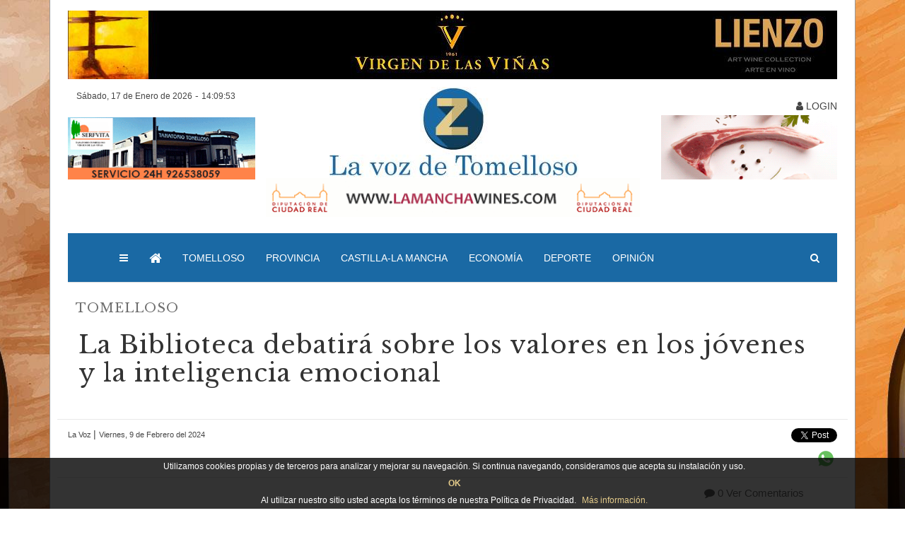

--- FILE ---
content_type: text/html; charset=utf-8
request_url: https://www.lavozdetomelloso.com/56002/biblioteca_debatira_sobre_valores_jovenes_inteligencia_emocional
body_size: 22166
content:
<!DOCTYPE html>
<html lang="es" ng-app="app">
<head>
    <!-- Google tag (gtag.js) -->
    <script async src="https://www.googletagmanager.com/gtag/js?id=G-48V622ZTHS"></script>
    <script>
        window.dataLayer = window.dataLayer || [];
        function gtag() { dataLayer.push(arguments); }
        gtag('js', new Date());

        gtag('config', 'G-48V622ZTHS');
    </script>
    <!-- <meta http-equiv="Content-Type" content="text/html; charset=utf-8" /> -->
    <meta charset="UTF-8">
    <meta name="viewport" content="width=device-width, initial-scale=1, shrink-to-fit=no">
    <meta name="google-signin-client_id" content="11258459711-cloq4429cs184sijlb2sm1urf1or4t63.apps.googleusercontent.com">
    <meta name="description" content="">
    <meta name="keywords" content="Tomelloso, noticias, economia,econom&#xED;a,deporte,futbol,baloncesto">
    <meta property="fb:pages" content="302710660227396" />
    <title>La Biblioteca debatir&#xE1; sobre los valores en los j&#xF3;venes y la inteligencia emocional | La Voz de Tomelloso</title>
    <meta property="og:url" content="https://www.lavozdetomelloso.com/56002/biblioteca_debatira_sobre_valores_jovenes_inteligencia_emocional" />
    <meta property="og:type" content="Noticias" />
    <meta property="og:title" content="La Biblioteca debatir&#xE1; sobre los valores en los j&#xF3;venes y la inteligencia emocional" />
    <meta property="og:description" content="" />
    <meta property="og:image" content="https://www.lavozdetomelloso.com/api/mediafiles/2696f51e-8183-471e-a2e9-ff4735f95a1d" />

    <meta property='og:url' content='https://www.lavozdetomelloso.com/56002/biblioteca_debatira_sobre_valores_jovenes_inteligencia_emocional' />
    <meta property='og:site_name' content='' />
    <meta name='twitter:card' content='summary_large_image' />
    <meta name='twitter:site' content='https://www.lavozdetomelloso.com/' />
    <meta name='twitter:title' content='La Biblioteca debatir&#xE1; sobre los valores en los j&#xF3;venes y la inteligencia emocional' />
    <meta name='twitter:description' content='' />
    <meta property='og:image' itemprop='image' content='https://www.lavozdetomelloso.com/api/mediafiles/2696f51e-8183-471e-a2e9-ff4735f95a1d'>
    <link rel="thumb" itemprop='thumbnailUrl' href='https://www.lavozdetomelloso.com/api/mediafiles/2696f51e-8183-471e-a2e9-ff4735f95a1d'>
    <meta property='og:locale' content='es_ES' />
    <meta property='og:image:type' content='image/jpeg'>






    <script type="text/javascript">
        var esIndex = 'False'.toLowerCase();
        var canBannerLat = 3;
        var chat_url = 'https://localhost/dsSignalRVozChat/signalr';
        var codBanner = '';
    </script>

    <link rel="stylesheet" type="text/css" href="/css/menu.css">
    <link rel="stylesheet" type="text/css" href="/css/estilo.css" media="screen">
    <link rel="stylesheet" type="text/css" href="/css/menu_sticky.css" media="screen">
    <link rel="stylesheet" href="/css/animate.css" media="screen">
    <link rel="stylesheet" href="/css/bootsnav.css" media="screen">
    <link rel="stylesheet" href="/css/modal.css" media="screen">
    <link rel="stylesheet" type="text/css" href="/css/print.css" media="print" />





    <script src="https://ajax.googleapis.com/ajax/libs/jquery/3.2.1/jquery.min.js"></script>







    <script src="https://apis.google.com/js/platform.js" async defer>
        { lang: 'es' }
    </script>
    <!-- Angular apps -->
    <!--Services-->
    <script src="/js/menu.js" type="text/javascript" charset="utf-8" async defer></script>
    <script src="/js/hora.js"></script>
    <script src="https://code.jquery.com/jquery-latest.js"></script>
    <script type="text/javascript" src="/js/menu_sticky.js"></script>


    <script src="//ajax.googleapis.com/ajax/libs/angularjs/1.6.1/angular.min.js"></script>
    <script src="//ajax.googleapis.com/ajax/libs/angularjs/1.6.1/angular-animate.js"></script>
    <script src="//ajax.googleapis.com/ajax/libs/angularjs/1.6.1/angular-touch.min.js"></script>
    <script src="//ajax.googleapis.com/ajax/libs/angularjs/1.6.1/angular-sanitize.js"></script>
    <script src="/js/ui-bootstrap-tpls-3.0.4.min.js"></script>


    <link rel="stylesheet" href="https://maxcdn.bootstrapcdn.com/bootstrap/4.0.0/css/bootstrap.min.css" integrity="sha384-Gn5384xqQ1aoWXA+058RXPxPg6fy4IWvTNh0E263XmFcJlSAwiGgFAW/dAiS6JXm" crossorigin="anonymous">

    <link rel="stylesheet" href="/css/style.css" media="screen">
    <link rel="stylesheet" href="/css/scroll-horizontal.css">


    <script type="text/javascript" src="/js/angular-bootstrap-lightbox.js">

    </script>
    <script type="text/javascript" src="/js/infinite-scroll.js">
    </script>
    <script type="text/javascript" src="/devex/js/cldr.min.js"></script>
    <script type="text/javascript" src="/devex/js/cldr/event.min.js"></script>
    <script type="text/javascript" src="/devex/js/cldr/supplemental.min.js"></script>
    <script type="text/javascript" src="/devex/js/globalize.min.js"></script>
    <script type="text/javascript" src="/devex/js/globalize/message.min.js"></script>
    <script type="text/javascript" src="/devex/js/globalize/number.min.js"></script>
    <script type="text/javascript" src="/devex/js/globalize/currency.min.js"></script>
    <script type="text/javascript" src="/devex/js/globalize/date.min.js"></script>

    <script type="text/javascript" src="/devex/js/dx.all.js"></script>
    <script type="text/javascript" src="/devex/js/localization/dx.all.es.js"></script>
    <script src="/appjs/app.js"></script>
    <script src="/appjs/navegacionController.js"></script>
    <script src="/appjs/noticiaController.js"></script>
    <script src="/appjs/listadoController.js"></script>
    <script src="/appjs/inicioController.js"></script>
    <script src="/appjs/especialesController.js"></script>
    <script src="/appjs/eventosController.js"></script>
    <script src="/appjs/competicionesController.js"></script>


    <!--COMPARTIR EN REDES -->
    <!--<script src="social-share/angular-socialshare.js"></script>
    <link rel="stylesheet" href="social-share/angular-socialshare.css">-->
    <script src="https://platform.twitter.com/widgets.js"></script>
    <script src="https://apis.google.com/js/platform.js" async defer>
    </script>
    <!--<script type="text/javascript" src="//platform.linkedin.com/in.js">
         api_key:   7817nocqep1zng
         onLoad:    linkedinload
         authorize: true
         lang:      es_ES
    </script>-->
    <link rel="stylesheet" href="/devex/css/dx.common.css">
    <link rel="stylesheet" href="/devex/css/dx.contrast.css">
    <link rel="stylesheet" href="/devex/css/dx.light.css">
    <link rel="stylesheet" href="/css/angular-bootstrap-lightbox.css">
    <script type="application/ld+json">
        {
        "@context": "http://schema.org",
        "@type": "NewsArticle",
        "mainEntityOfPage":{
        "@type":"WebPage",
        "@id":"https://www.lavozdetomelloso.com/56002/biblioteca_debatira_sobre_valores_jovenes_inteligencia_emocional"
        },
        "headline": "La Biblioteca debatir&#xE1; sobre los valores en los j&#xF3;venes y la inteligencia emocional",
        "articleBody": "",
        "image": {
        "@type": "ImageObject",
        "url": "https://www.lavozdetomelloso.com/api/mediafiles/2696f51e-8183-471e-a2e9-ff4735f95a1d",
        "height": "",
        "width": ""
        },

        "datePublished": "",
        "dateModified": "",

        "author": {
        "@type": "Organization",
        "name": "https://www.lavozdetomelloso.com/"
        },
        "publisher": {
        "@type": "Organization",
        "name": "https://www.lavozdetomelloso.com/",
        "url": "https://www.lavozdetomelloso.com/",
        "logo": {
        "@type": "ImageObject",
        "url": "https://www.lavozdetomelloso.com/img/logo500.png"
        }
        },
        "description": ""
        }
    </script>
    <link rel=”canonical” href=”https://www.lavozdetomelloso.com/56002/biblioteca_debatira_sobre_valores_jovenes_inteligencia_emocional” />
    <script type="text/javascript">
        Endpoint = 'https://www.lavozdetomelloso.com/';
        ApiInstagram = 'd07bd7b273ac4c299d48e14b99f0c20e';
    </script>


</head>

<body ng-controller="navegacion">
    <input style="display:none;" type="text" value="null" id="usuariosocial" />
    <input style="display:none;" type="text" value="[]" id="cosasmult" />
    <link itemprop='thumbnailUrl' href='url_image'>
    <span itemprop='thumbnail' itemscope itemtype='http://schema.org/ImageObject'>
        <link itemprop='url' href='url_image'>
    </span>
    <div id="fb-root"></div>
    <script>
        window.fbAsyncInit = function () {
            FB.init({
                appId: '1492958914102732',
                autoLogAppEvents: true,
                xfbml: true,
                version: 'v3.0'
            });
        };

        (function (d, s, id) {
            var js, fjs = d.getElementsByTagName(s)[0];
            if (d.getElementById(id)) { return; }
            js = d.createElement(s); js.id = id;
            js.src = "https://connect.facebook.net/es_ES/sdk.js";
            fjs.parentNode.insertBefore(js, fjs);
        }(document, 'script', 'facebook-jssdk'));
    </script>
    <script>
        (function (d, s, id) {
            var js, fjs = d.getElementsByTagName(s)[0];
            if (d.getElementById(id)) return;
            js = d.createElement(s); js.id = id;
            js.src = 'https://connect.facebook.net/es_ES/sdk.js#xfbml=1&version=v3.0&appId=1492958914102732&autoLogAppEvents=1';
            fjs.parentNode.insertBefore(js, fjs);
        }(document, 'script', 'facebook-jssdk'));</script>
    <div class="container bordes" style="background-color: #fff;">
        <div id="fondo-publi">

                <a href="https://vinostomillar.es/"  target="_blank" style="text-decoration-line:none; ">
                    <img style="width:100%" class="img-fluid d-block mx-auto" src="https://www.lavozdetomelloso.com/api/mediafiles/1966c02f-06f0-4105-94fd-40e08de3c44a" alt="">
                </a>
        </div>
        <div style="width:0px;height:0px;margin-top:0px;" class="bloque-fondo">
                <a href="https://vinostomillar.es/" target="_blank" style="left: 50%;width: 380px;height: 1024px;display: block;z-index: 98;position: fixed;top: 0px;margin-left: -950px;background-color: white;opacity: 0;">
                </a>
                            <a href="https://vinostomillar.es/" target="_blank" style="margin-left: 573px; background-color: white; opacity: 0;left: 50%; width: 450px; height: 590px ;display: block;z-index: 98;position: fixed;top: 0px;">
                </a>

        </div>

        <!-- logo y banner   -->
        <div class="row " id="cabecera">

            <div class="col-md-12">

                <!--  <img class="img-fluid " src="img/banne1138r.jpg" alt=""> -->
                <!--<img class="img-fluid " ng-show="(categorias.Banner |filter:{IDCategoria:0}).length<1" src="img/banne1138r.jpg" alt=""> Aqui se muestra la imagen por defecto cuando no hay níngun banner, esto va sobre la cabecera. Pon la URL que quieras.-->
                <!--  <a ng-repeat="banner in categorias.Banner | filter:colocarBanner(0) | limitTo:1" ng-href="{{banner.Enlace}}" target="_blank">  -->
                <!--El ng-href este es para mostrar el enlace al que tiene que llevar el banner-->
                <!-- <img class="img-fluid " data-ng-src="data:image/png;base64,{{banner.Imagen}}" alt=""> -->
                <!-- Aqui se muestra el banner que corresponde a esta posición. Aqui ya tienes que mantener el src y el ng-repeat
    </a>-->

            </div>
            <!--  fin de logo y banner -->

            <div class="col-md-12">

                <div class="row margen-in align-items-end justify-content-between">
                    <div class="col-12 ">
                        <div class="row mb-1">
                                <div class=" col-12 col-lg col-xl col-md col-sm  text-center text-sm-center text-md-center text-lg-center text-xl-center p-0 p-lg-1 mb-1">
                                    <a href="https://vinostomillar.es/" target="_blank" style="text-decoration-line:none; ">

                                        <!--El ng-href este es para mostrar el enlace al que tiene que llevar el banner-->
                                        <div class="contenedor-banner">
                                            <img class="img-fluid" src="https://www.lavozdetomelloso.com/api/mediafiles/be655ab7-11ae-4b99-ba4e-ab7c59c7e600" alt="">
                                        </div>
                                            <!--<img class="img-fluid d-block mx-auto" data-ng-src="data:image/png;base64,{{banner.Imagen}}" alt=""> --><!-- Aqui se muestra el banner que corresponde a esta posición. Aqui ya tienes que mantener el src y el ng-repeat-->


                                    </a>
                                </div>
</div>
                    </div>




                    <div class="col-xs-12 col-sm-12 col-md-12 col-lg-12 col-xl-12  mb-3">
                        <div class="row ">
                            <!-- columna izqui -->
                            <div class="col-xs-12 col-sm-12 col-md-12 col-lg-3 col-xl-3 text-xs-center text-sm-center text-md-left text-lg-left text-xl-left">
                                <div class="row">
                                    <div class="col-12 text-center ">
                                        <span id="lafecha" class="cabecera-fecha text-xs-center text-center"></span> -
                                        <span id="lahora" class="cabecera-fecha text-xs-center text-center"></span>
                                    </div>

                                    <div class="col-12 pr-0  mb-sm-2" style="margin-top: 18px">
                                      

                                        <div class=" pb-1">
                                            <a href="https://www.tanatoriotomelloso.es/" class="cursor" target="_blank">
                                                <img class="cursor img-fluid d-block mx-auto" src="/img/banner.gif">
                                            </a>
                                        </div>

                                    </div>
                                </div>





                            </div>
                            <!-- fin columna izqui -->
                        <div class="col-12 col-xs-12 col-sm-12 col-md-12 col-lg-6 col-xl-6">
                            <a href="/"><img class="img-fluid center-block img-logo cursor" src="https://www.lavozdetomelloso.com/api/mediafiles/d4bd152d-ef9b-49be-a8c0-3e28540abc6e" alt=""></a>
                                    <a href="https://lamanchawines.com/" class="pt-1" target="_blank">
                                <img class="img-fluid center-block img-logo cursor" src="/img/consejor.gif" alt="Alternate Text" />
                            </a>
                        </div>
                            
                                <div class="col-12 col-xs-12 col-sm-12 col-md-12 col-lg-3 col-xl-3 text-center text-xs-center text-sm-center text-md-center text-lg-right text-xl-right">
                                    <!--<span class="cursor mr-2" ng-click="verTuVoz()">
            <i class="fa fa-calendar" aria-hidden="true"></i> La voz del Ciudadano
        </span>
    |-->                      
                                    <div class="row">






                                        <div class="col-12 col-lg-12 pt-5 pt-lg-3 " ng-if="!notNull(userSocial)">
                                            <span id="botoneslogin" data-toggle="tooltip" data-placement="top" title="Iniciar Sesión" ng-click="quitaralobestia()">
                                                <a class="activator cursor ml-2" id="activator"><i class="fa fa-user"></i> LOGIN </a>
                                            </span>
                                        </div>


                                        <div class="col-6 col-lg-12  pt-5 pt-lg-3 text-sm-center" ng-if="notNull(userSocial)">
                                            <span ng-cloak id="rs-session" class="ml-2 cursor">
                                                <img id="img_usuario" ng-src="{{userSocial.imagen}}"> <!-- En esta etiqueta img pego tu foto de perfil -->
                                                <strong id="nombre_usuario" class="usuario normal">{{userSocial.nombreUsuario}}</strong> <!-- dentro de estas etiquetas strong pego tu nombre de facebook -->

                                                <a id="logout" class='' ng-click='cerrarSesionSocial()'><i class="fa fa-sign-out" aria-hidden="true"></i></a>
                                            </span>
                                        </div>
                                    <div class="col-12 col-lg-12 ">
                                                                            </div>
                                        <div class="col-12 col-lg-12 ">
                                            <a href="http://www.ovinosmanchegos.com/" target="_blank">
                                               <img class="cursor img-fluid d-block mx-auto" src="/img/cabecera-lateral.gif" />
                                            </a>
                                           
                                        </div>
                                    </div>







                                    </div>
                        </div>
                    </div>


                    <header class="col-md-12 navbar-toggleable-md">
                        <div class="row pb-2">
                            <div class="col-12">
                                    <a href="https://vinostomillar.es/" target="_blank" style="text-decoration-line:none; ">
                                        <img style="width:100%" class="img-fluid d-block mx-auto" src="https://www.lavozdetomelloso.com/api/mediafiles/" alt="">
                                    </a>
                            </div>
                        </div>
                        <div class="contenedor">

                            <nav class="navbar navbar-expand-lg navbar-light bg-faded bootsnav menu ">




                                <!-- Start Atribute Navigation -->
                                <div class="attr-nav  ">
                                    <ul id="htmTools">


                                        <li class=" "><a href="/"><img class="logo-m" src="https://www.lavozdetomelloso.com/api/mediafiles/bfcc03e5-0d3c-4a3f-9ba1-8cb3cebf1020" alt="Ir a Inicio"></a></li>
                                        <li class="side-menu  nav-item"><a><i class="fa fa-bars"></i><span class="d-inline-block d-lg-none ml-1">  MENÚ</span></a></li>
                                        <li class=" nav-item"><a href="/"><i class="fa fa-home fa-lg" aria-hidden="true"></i></a></li>

                                            <li class=" nav-item">
                                                    <a class="nav-link text-uppercase" href="/Categoria/60/tomelloso">
                                                        Tomelloso
                                                    </a>
                                                                                                                                            </li>
                                            <li class=" nav-item">
                                                    <a class="nav-link text-uppercase" href="/Categoria/72/provincia">
                                                        Provincia
                                                    </a>
                                                                                                                                            </li>
                                            <li class=" nav-item">
                                                    <a class="nav-link text-uppercase" href="/Categoria/74/castillala_mancha">
                                                        Castilla-La Mancha
                                                    </a>
                                                                                                                                            </li>
                                            <li class=" nav-item">
                                                    <a class="nav-link text-uppercase" href="/Categoria/2/economia">
                                                        Econom&#xED;a
                                                    </a>
                                                                                                                                            </li>
                                            <li class=" nav-item">
                                                    <a class="nav-link text-uppercase" href="/Categoria/1/deporte">
                                                        Deporte
                                                    </a>
                                                                                                                                            </li>
                                            <li class=" nav-item">
                                                    <a class="nav-link text-uppercase" href="/Categoria/45/opinion">
                                                        Opini&#xF3;n
                                                    </a>
                                                                                                                                            </li>
                                      



                                        <li class="search busca "><a href="#"><i class="fa fa-search "></i></a></li>
                                        <li id="botoneslogin" data-toggle="tooltip" data-placement="top" title="Iniciar Sesión" ng-click="quitaralobestia()"><!-- <a class="activator" id="activator" ><i class="fa fa-user"></i> LOGIN </a> --></li>
                                    </ul>
                                </div>

                                <!-- End Atribute Navigation -->
                                <!-- Start Header Navigation -->
                                <!-- <div class="navbar-header">
                                    <button type="button" class="navbar-toggler navbar-toggler-left" data-toggle="collapse" data-target="#navbar-menu-NO">
                                        <i class="fa fa-bars"></i>
                                    </button>
                                    <a class="navbar-brand" href="#brand"><img src="images/brand/logo-black.png" class="logo" alt=""></a>
                                </div> -->
                                <!-- End Header Navigation -->
                                <!-- Collect the nav links, forms, and other content for toggling -->
                                <!-- <div class="collapse navbar-collapse" id="navbar-menu">
                                      <ul class="nav navbar-nav navbar-right" data-in="fadeInDown" data-out="fadeOutUp">
                                          <li ng-repeat="portada in categorias.Portada">
                                  <a>
                                    <span ng-if="portada.Tipo=='C'" ng-click="verCategorias(portada.ID)">{{portada.Nombre.toUpperCase()}}</span>
                                    <span ng-if="portada.Tipo=='S'" ng-click="verSecciones(portada.ID)">{{portada.Nombre.toUpperCase()}}</span>
                                    <span ng-if="portada.Tipo=='N'" ng-click="verSubsecciones(portada.ID)">{{portada.Nombre.toUpperCase()}}</span>
                                  </a>
                                </li>
                                      </ul>
                                  </div> -->
                                <!-- /.navbar-collapse -->
                                <!-- Start Side Menu -->
                                <div class="side" style="z-index:100;">
                                    <a href="" class="close-side"><i class="fa fa-times" style="font-size:45px"></i></a>
                                    <div class="my-5 border-left-0 border-top-0 border-right-0" style="border: 1px solid #fff;">
                                        <img class="img-fluid mx-auto d-block logo-menu-o" src="https://www.lavozdetomelloso.com/api/mediafiles/d4bd152d-ef9b-49be-a8c0-3e28540abc6e" alt="">
                                    </div>

                                    <div class="container">
                                        <div class=" row">
                                            <div class="col-12 col-sm-12 col-md-6 col-lg-6 col-xl-6  border-top-0 border-left-0 border-bottom-0" style="border:1px dotted #aaa">
                                                <div class="widget row">
                                                    <!-- CATEGORIAS -->
                                                    <!--  inicio lista de menu -->
                                                        <div class="catg-menu col-12 col-sm-12 col-md col-lg col-xl ">

                                                            <div class="title ">

                                                                <h5 style="color:#fff;" class=""><a style="color:#fff;font-size:0.8em;" href="/Categoria/60/tomelloso">Tomelloso</a></h5>
                                                            </div>

                                                            <!-- SECCIONES -->
                                                            <ul class="nav flex-column">
                                                                    <li class=" menu-sec ">

                                                                        <a class="menu-sec" style="color:#989898;font-size:0.8em;" href="/Seccion/75/cultura"> Cultura</a>
                                                                        <ul class="nav flex-column">
                                                                        </ul>
                                                                    </li>
                                                                    <li class=" menu-sec ">

                                                                        <a class="menu-sec" style="color:#989898;font-size:0.8em;" href="/Seccion/76/empleo"> Empleo</a>
                                                                        <ul class="nav flex-column">
                                                                        </ul>
                                                                    </li>
                                                                    <li class=" menu-sec ">

                                                                        <a class="menu-sec" style="color:#989898;font-size:0.8em;" href="/Seccion/144/entrevistas_tiempos_coronavirus"> Entrevistas en tiempos de coronavirus</a>
                                                                        <ul class="nav flex-column">
                                                                        </ul>
                                                                    </li>
                                                                    <li class=" menu-sec ">

                                                                        <a class="menu-sec" style="color:#989898;font-size:0.8em;" href="/Seccion/164/entrevistas"> Entrevistas</a>
                                                                        <ul class="nav flex-column">
                                                                        </ul>
                                                                    </li>

                                                            </ul>

                                                            <hr />





                                                        </div>
                                                        <div class="catg-menu col-12 col-sm-12 col-md col-lg col-xl ">

                                                            <div class="title ">

                                                                <h5 style="color:#fff;" class=""><a style="color:#fff;font-size:0.8em;" href="/Categoria/100/reflexion">La Voz en reflexi&#xF3;n</a></h5>
                                                            </div>

                                                            <!-- SECCIONES -->
                                                            <ul class="nav flex-column">

                                                            </ul>

                                                            <hr />





                                                        </div>
                                                        <div class="catg-menu col-12 col-sm-12 col-md col-lg col-xl ">

                                                            <div class="title ">

                                                                <h5 style="color:#fff;" class=""><a style="color:#fff;font-size:0.8em;" href="/Categoria/74/castillala_mancha">Castilla-La Mancha</a></h5>
                                                            </div>

                                                            <!-- SECCIONES -->
                                                            <ul class="nav flex-column">

                                                            </ul>

                                                            <hr />





                                                        </div>
                                                        <div class="catg-menu col-12 col-sm-12 col-md col-lg col-xl ">

                                                            <div class="title ">

                                                                <h5 style="color:#fff;" class=""><a style="color:#fff;font-size:0.8em;" href="/Categoria/45/opinion">Opini&#xF3;n</a></h5>
                                                            </div>

                                                            <!-- SECCIONES -->
                                                            <ul class="nav flex-column">
                                                                    <li class=" menu-sec ">

                                                                        <a class="menu-sec" style="color:#989898;font-size:0.8em;" href="/Seccion/85/editorial"> Editorial</a>
                                                                        <ul class="nav flex-column">
                                                                        </ul>
                                                                    </li>
                                                                    <li class=" menu-sec ">

                                                                        <a class="menu-sec" style="color:#989898;font-size:0.8em;" href="/Seccion/86/tribuna"> Tribuna</a>
                                                                        <ul class="nav flex-column">
                                                                        </ul>
                                                                    </li>
                                                                    <li class=" menu-sec ">

                                                                        <a class="menu-sec" style="color:#989898;font-size:0.8em;" href="/Seccion/87/colaboracion"> Colaboraci&#xF3;n</a>
                                                                        <ul class="nav flex-column">
                                                                        </ul>
                                                                    </li>
                                                                    <li class=" menu-sec ">

                                                                        <a class="menu-sec" style="color:#989898;font-size:0.8em;" href="/Seccion/112/cartas"> Cartas</a>
                                                                        <ul class="nav flex-column">
                                                                        </ul>
                                                                    </li>
                                                                    <li class=" menu-sec ">

                                                                        <a class="menu-sec" style="color:#989898;font-size:0.8em;" href="/Seccion/141/crimenes"> Cr&#xED;menes</a>
                                                                        <ul class="nav flex-column">
                                                                        </ul>
                                                                    </li>
                                                                    <li class=" menu-sec ">

                                                                        <a class="menu-sec" style="color:#989898;font-size:0.8em;" href="/Seccion/143/rutas"> Rutas</a>
                                                                        <ul class="nav flex-column">
                                                                        </ul>
                                                                    </li>
                                                                    <li class=" menu-sec ">

                                                                        <a class="menu-sec" style="color:#989898;font-size:0.8em;" href="/Seccion/147/orientacion"> Orientaci&#xF3;n</a>
                                                                        <ul class="nav flex-column">
                                                                        </ul>
                                                                    </li>
                                                                    <li class=" menu-sec ">

                                                                        <a class="menu-sec" style="color:#989898;font-size:0.8em;" href="/Seccion/149/cavilaciones_ruidera"> Cavilaciones en Ruidera</a>
                                                                        <ul class="nav flex-column">
                                                                        </ul>
                                                                    </li>
                                                                    <li class=" menu-sec ">

                                                                        <a class="menu-sec" style="color:#989898;font-size:0.8em;" href="/Seccion/183/vivir_adicciones"> Vivir sin adicciones</a>
                                                                        <ul class="nav flex-column">
                                                                        </ul>
                                                                    </li>
                                                                    <li class=" menu-sec ">

                                                                        <a class="menu-sec" style="color:#989898;font-size:0.8em;" href="/Seccion/185/algo_palabras"> Algo m&#xE1;s que palabras</a>
                                                                        <ul class="nav flex-column">
                                                                        </ul>
                                                                    </li>

                                                            </ul>

                                                            <hr />





                                                        </div>
                                                        <div class="catg-menu col-12 col-sm-12 col-md col-lg col-xl ">

                                                            <div class="title ">

                                                                <h5 style="color:#fff;" class=""><a style="color:#fff;font-size:0.8em;" href="/Categoria/72/provincia">Provincia</a></h5>
                                                            </div>

                                                            <!-- SECCIONES -->
                                                            <ul class="nav flex-column">

                                                            </ul>

                                                            <hr />





                                                        </div>
                                                        <div class="catg-menu col-12 col-sm-12 col-md col-lg col-xl ">

                                                            <div class="title ">

                                                                <h5 style="color:#fff;" class=""><a style="color:#fff;font-size:0.8em;" href="/Categoria/79/cuevas">Cuevas</a></h5>
                                                            </div>

                                                            <!-- SECCIONES -->
                                                            <ul class="nav flex-column">

                                                            </ul>

                                                            <hr />





                                                        </div>
                                                        <div class="catg-menu col-12 col-sm-12 col-md col-lg col-xl ">

                                                            <div class="title ">

                                                                <h5 style="color:#fff;" class=""><a style="color:#fff;font-size:0.8em;" href="/Categoria/1/deporte">Deporte</a></h5>
                                                            </div>

                                                            <!-- SECCIONES -->
                                                            <ul class="nav flex-column">
                                                                    <li class=" menu-sec ">

                                                                        <a class="menu-sec" style="color:#989898;font-size:0.8em;" href="/Seccion/11/futbol"> Futbol</a>
                                                                        <ul class="nav flex-column">
                                                                                <li class=" menu-sec "><a class="menu-sec" style="color:#fff;font-size:0.8em;" href="/Subseccion/14/atl._tomelloso"> Atl. Tomelloso</a></li>
                                                                        </ul>
                                                                    </li>
                                                                    <li class=" menu-sec ">

                                                                        <a class="menu-sec" style="color:#989898;font-size:0.8em;" href="/Seccion/13/atletismo"> Atletismo</a>
                                                                        <ul class="nav flex-column">
                                                                        </ul>
                                                                    </li>
                                                                    <li class=" menu-sec ">

                                                                        <a class="menu-sec" style="color:#989898;font-size:0.8em;" href="/Seccion/20/ajedrez"> Ajedrez</a>
                                                                        <ul class="nav flex-column">
                                                                        </ul>
                                                                    </li>
                                                                    <li class=" menu-sec ">

                                                                        <a class="menu-sec" style="color:#989898;font-size:0.8em;" href="/Seccion/21/voleibol"> Voleibol</a>
                                                                        <ul class="nav flex-column">
                                                                        </ul>
                                                                    </li>
                                                                    <li class=" menu-sec ">

                                                                        <a class="menu-sec" style="color:#989898;font-size:0.8em;" href="/Seccion/22/ciclismo"> Ciclismo</a>
                                                                        <ul class="nav flex-column">
                                                                        </ul>
                                                                    </li>
                                                                    <li class=" menu-sec ">

                                                                        <a class="menu-sec" style="color:#989898;font-size:0.8em;" href="/Seccion/46/baloncesto"> Baloncesto</a>
                                                                        <ul class="nav flex-column">
                                                                        </ul>
                                                                    </li>
                                                                    <li class=" menu-sec ">

                                                                        <a class="menu-sec" style="color:#989898;font-size:0.8em;" href="/Seccion/54/balonmano"> Balonmano</a>
                                                                        <ul class="nav flex-column">
                                                                        </ul>
                                                                    </li>
                                                                    <li class=" menu-sec ">

                                                                        <a class="menu-sec" style="color:#989898;font-size:0.8em;" href="/Seccion/90/mus"> Mus</a>
                                                                        <ul class="nav flex-column">
                                                                        </ul>
                                                                    </li>

                                                            </ul>

                                                            <hr />





                                                        </div>
                                                        <div class="catg-menu col-12 col-sm-12 col-md col-lg col-xl ">

                                                            <div class="title ">

                                                                <h5 style="color:#fff;" class=""><a style="color:#fff;font-size:0.8em;" href="/Categoria/99/feria_2025">Feria 2025</a></h5>
                                                            </div>

                                                            <!-- SECCIONES -->
                                                            <ul class="nav flex-column">
                                                                    <li class=" menu-sec ">

                                                                        <a class="menu-sec" style="color:#989898;font-size:0.8em;" href="/Seccion/187/noticias"> Noticias</a>
                                                                        <ul class="nav flex-column">
                                                                        </ul>
                                                                    </li>
                                                                    <li class=" menu-sec ">

                                                                        <a class="menu-sec" style="color:#989898;font-size:0.8em;" href="/Seccion/188/opinion"> Opini&#xF3;n</a>
                                                                        <ul class="nav flex-column">
                                                                        </ul>
                                                                    </li>
                                                                    <li class=" menu-sec ">

                                                                        <a class="menu-sec" style="color:#989898;font-size:0.8em;" href="/Seccion/189/programacion"> Programaci&#xF3;n</a>
                                                                        <ul class="nav flex-column">
                                                                        </ul>
                                                                    </li>
                                                                    <li class=" menu-sec ">

                                                                        <a class="menu-sec" style="color:#989898;font-size:0.8em;" href="/Seccion/190/saludos"> Saludos</a>
                                                                        <ul class="nav flex-column">
                                                                        </ul>
                                                                    </li>
                                                                    <li class=" menu-sec ">

                                                                        <a class="menu-sec" style="color:#989898;font-size:0.8em;" href="/Seccion/191/madrinas_padrinos"> Madrinas y Padrinos</a>
                                                                        <ul class="nav flex-column">
                                                                        </ul>
                                                                    </li>
                                                                    <li class=" menu-sec ">

                                                                        <a class="menu-sec" style="color:#989898;font-size:0.8em;" href="/Seccion/192/fiesta_letras"> Fiesta de las Letras</a>
                                                                        <ul class="nav flex-column">
                                                                        </ul>
                                                                    </li>
                                                                    <li class=" menu-sec ">

                                                                        <a class="menu-sec" style="color:#989898;font-size:0.8em;" href="/Seccion/193/entrevistas"> Entrevistas</a>
                                                                        <ul class="nav flex-column">
                                                                        </ul>
                                                                    </li>
                                                                    <li class=" menu-sec ">

                                                                        <a class="menu-sec" style="color:#989898;font-size:0.8em;" href="/Seccion/194/ferias_antano"> Ferias de anta&#xF1;o</a>
                                                                        <ul class="nav flex-column">
                                                                        </ul>
                                                                    </li>

                                                            </ul>

                                                            <hr />





                                                        </div>
                                                        <div class="catg-menu col-12 col-sm-12 col-md col-lg col-xl ">

                                                            <div class="title ">

                                                                <h5 style="color:#fff;" class=""><a style="color:#fff;font-size:0.8em;" href="/Categoria/86/soleras_tomelloso">Soleras de Tomelloso</a></h5>
                                                            </div>

                                                            <!-- SECCIONES -->
                                                            <ul class="nav flex-column">

                                                            </ul>

                                                            <hr />





                                                        </div>
                                                        <div class="catg-menu col-12 col-sm-12 col-md col-lg col-xl ">

                                                            <div class="title ">

                                                                <h5 style="color:#fff;" class=""><a style="color:#fff;font-size:0.8em;" href="/Categoria/91/descubriendo_tomelloso">Descubriendo Tomelloso</a></h5>
                                                            </div>

                                                            <!-- SECCIONES -->
                                                            <ul class="nav flex-column">

                                                            </ul>

                                                            <hr />





                                                        </div>
                                                        <div class="catg-menu col-12 col-sm-12 col-md col-lg col-xl ">

                                                            <div class="title ">

                                                                <h5 style="color:#fff;" class=""><a style="color:#fff;font-size:0.8em;" href="/Categoria/97/mujeres_provincia">Mujeres de la provincia</a></h5>
                                                            </div>

                                                            <!-- SECCIONES -->
                                                            <ul class="nav flex-column">

                                                            </ul>

                                                            <hr />





                                                        </div>
                                                        <div class="catg-menu col-12 col-sm-12 col-md col-lg col-xl ">

                                                            <div class="title ">

                                                                <h5 style="color:#fff;" class=""><a style="color:#fff;font-size:0.8em;" href="/Categoria/2/economia">Econom&#xED;a</a></h5>
                                                            </div>

                                                            <!-- SECCIONES -->
                                                            <ul class="nav flex-column">
                                                                    <li class=" menu-sec ">

                                                                        <a class="menu-sec" style="color:#989898;font-size:0.8em;" href="/Seccion/52/agricultura"> Agricultura</a>
                                                                        <ul class="nav flex-column">
                                                                        </ul>
                                                                    </li>
                                                                    <li class=" menu-sec ">

                                                                        <a class="menu-sec" style="color:#989898;font-size:0.8em;" href="/Seccion/91/empresa"> Empresa</a>
                                                                        <ul class="nav flex-column">
                                                                        </ul>
                                                                    </li>

                                                            </ul>

                                                            <hr />





                                                        </div>
                                                        <div class="catg-menu col-12 col-sm-12 col-md col-lg col-xl ">

                                                            <div class="title ">

                                                                <h5 style="color:#fff;" class=""><a style="color:#fff;font-size:0.8em;" href="/Categoria/76/revista">Revista</a></h5>
                                                            </div>

                                                            <!-- SECCIONES -->
                                                            <ul class="nav flex-column">
                                                                    <li class=" menu-sec ">

                                                                        <a class="menu-sec" style="color:#989898;font-size:0.8em;" href="/Seccion/94/agenda"> Agenda</a>
                                                                        <ul class="nav flex-column">
                                                                        </ul>
                                                                    </li>
                                                                    <li class=" menu-sec ">

                                                                        <a class="menu-sec" style="color:#989898;font-size:0.8em;" href="/Seccion/95/efemerides"> Efem&#xE9;rides</a>
                                                                        <ul class="nav flex-column">
                                                                        </ul>
                                                                    </li>
                                                                    <li class=" menu-sec ">

                                                                        <a class="menu-sec" style="color:#989898;font-size:0.8em;" href="/Seccion/96/tiempo"> El Tiempo</a>
                                                                        <ul class="nav flex-column">
                                                                        </ul>
                                                                    </li>
                                                                    <li class=" menu-sec ">

                                                                        <a class="menu-sec" style="color:#989898;font-size:0.8em;" href="/Seccion/97/recuerdos"> Recuerdos</a>
                                                                        <ul class="nav flex-column">
                                                                        </ul>
                                                                    </li>
                                                                    <li class=" menu-sec ">

                                                                        <a class="menu-sec" style="color:#989898;font-size:0.8em;" href="/Seccion/98/sociedad"> Sociedad</a>
                                                                        <ul class="nav flex-column">
                                                                        </ul>
                                                                    </li>
                                                                    <li class=" menu-sec ">

                                                                        <a class="menu-sec" style="color:#989898;font-size:0.8em;" href="/Seccion/111/ciencia"> Ciencia</a>
                                                                        <ul class="nav flex-column">
                                                                        </ul>
                                                                    </li>
                                                                    <li class=" menu-sec ">

                                                                        <a class="menu-sec" style="color:#989898;font-size:0.8em;" href="/Seccion/184/portadas"> Portadas</a>
                                                                        <ul class="nav flex-column">
                                                                        </ul>
                                                                    </li>

                                                            </ul>

                                                            <hr />





                                                        </div>
                                                        <div class="catg-menu col-12 col-sm-12 col-md col-lg col-xl ">

                                                            <div class="title ">

                                                                <h5 style="color:#fff;" class=""><a style="color:#fff;font-size:0.8em;" href="/Categoria/80/ciencia">La Voz de la ciencia</a></h5>
                                                            </div>

                                                            <!-- SECCIONES -->
                                                            <ul class="nav flex-column">

                                                            </ul>

                                                            <hr />





                                                        </div>

                                                </div>

                                            </div>

                                            <div class="col-12 col-sm-12 col-md-6 col-lg-6 col-xl-6  c-extra">
                                                <div class="row">
                                                    <div class="col-12 text-center">
                                                        <h2 class="text-center" style="color:#fff;">SERVICIOS</h2>
                                                        <div class="row pb-5">
                                                                <div class="col-12 col-sm-6 col-md-6 col-lg-4 col-xl-4 text-center cursor pb-2">
                                                                    <a href="/Servicio/1/farmacias">
                                                                        <div class="servicio-menu">
                                                                            <img src="https://www.lavozdetomelloso.com/api/mediafiles/farmacia_1.png" class="d-block mx-auto">
                                                                            <small style="color:#fff;">Farmacias</small>
                                                                        </div>
                                                                    </a>


                                                                </div>
                                                                <div class="col-12 col-sm-6 col-md-6 col-lg-4 col-xl-4 text-center cursor pb-2">
                                                                    <a href="/Servicio/2/funerales">
                                                                        <div class="servicio-menu">
                                                                            <img src="https://www.lavozdetomelloso.com/api/mediafiles/9749c260-5f99-4991-8a56-b3ac03f862e4" class="d-block mx-auto">
                                                                            <small style="color:#fff;">Funerales</small>
                                                                        </div>
                                                                    </a>


                                                                </div>
                                                                <div class="col-12 col-sm-6 col-md-6 col-lg-4 col-xl-4 text-center cursor pb-2">
                                                                    <a href="/Servicio/11/horarios_misas">
                                                                        <div class="servicio-menu">
                                                                            <img src="https://www.lavozdetomelloso.com/api/mediafiles/bc74ee6d-70be-42d5-8f42-602b523e1da5" class="d-block mx-auto">
                                                                            <small style="color:#fff;">Horarios de misas</small>
                                                                        </div>
                                                                    </a>


                                                                </div>
                                                                <div class="col-12 col-sm-6 col-md-6 col-lg-4 col-xl-4 text-center cursor pb-2">
                                                                    <a href="/Servicio/3/urbano">
                                                                        <div class="servicio-menu">
                                                                            <img src="https://www.lavozdetomelloso.com/api/mediafiles/parada-de-autobus.png" class="d-block mx-auto">
                                                                            <small style="color:#fff;">Bus Urbano</small>
                                                                        </div>
                                                                    </a>


                                                                </div>
                                                                <div class="col-12 col-sm-6 col-md-6 col-lg-4 col-xl-4 text-center cursor pb-2">
                                                                    <a href="/Servicio/4/interurbano">
                                                                        <div class="servicio-menu">
                                                                            <img src="https://www.lavozdetomelloso.com/api/mediafiles/bus.png" class="d-block mx-auto">
                                                                            <small style="color:#fff;">Bus Interurbano</small>
                                                                        </div>
                                                                    </a>


                                                                </div>
                                                                <div class="col-12 col-sm-6 col-md-6 col-lg-4 col-xl-4 text-center cursor pb-2">
                                                                    <a href="/Servicio/5/cines">
                                                                        <div class="servicio-menu">
                                                                            <img src="https://www.lavozdetomelloso.com/api/mediafiles/pelicula.png" class="d-block mx-auto">
                                                                            <small style="color:#fff;">Cines</small>
                                                                        </div>
                                                                    </a>


                                                                </div>

                                                        </div>














                                                    </div>

                                                </div>
                                                <h2 class="text-center" style="color:#fff;">SÍGUENOS</h2>
                                                <ul class="social row align-self-center row justify-content-center ">
                                                    <li class="col-1 align-self-center"> <i class="fa fa-facebook-square" aria-hidden="true"></i></li>
                                                    <li class="col-1 align-self-center"><i class="fa fa-instagram" aria-hidden="true"></i></li>
                                                    <li class="col-1 align-self-center"><i class="fa fa-google-plus-square" aria-hidden="true"></i></li>
                                                    <li class="col-1 align-self-center"><i class="fa fa-twitter-square" aria-hidden="true"></i></li>
                                                </ul>
                                                <h6 class="text-center pt-5 mb-0" style="color:#fff;">Anúnciate en LAVOZDETOMELLOSO.COM</h6>
                                                <div class="text-center">
                                                    <a style="color: #fff; font-weight: bold; text-decoration: underline;" href="mailto:productopublicidad@lavozdetomelloso.com"> productopublicidad@lavozdetomelloso.com </a>
                                                </div>
                                            </div>




                                        </div>
                                        <!-- fin lista de menu -->
                                    </div>
                                    <!--  FIN CONTENEDOR MENU -->

                                </div>
                                <!-- End Side Menu -->
                            </nav>

                            <!-- Start Top Search -->
                            <div class="top-search">
                                <div class="container">
                                    <form method="post" action="/Buscador">
                                        <div class="input-group">
                                            <span class="input-group-addon close-search"><i class="fa fa-times"></i></span>
                                            <!-- <input class="form-control " type="text" id="textobusqueda" ng-model="textobusqueda" ng-change="changebusqueda()" placeholder="Buscar" > -->
                                            <input class="form-control" name="cadena" type="text" id="textobusqueda" placeholder="Buscar Contenido" ng-click="this.form.submit()">
                                            <!--  <button class="btn btn-secondary btn-sm mb-2 mr-sm-2 mb-sm-0 col-3" type="submit" ng-click="BuscarNoticias()"><img src="img/buscar.svg" alt=""></button> -->
                                            <button type="submit" class="input-group-addon"><i class="fa fa-search cursor"></i></button>
                                        </div>
                                    <input name="__RequestVerificationToken" type="hidden" value="CfDJ8O5BAsRxG8lFhJpqULZy20G_zGOYiknQvxzO_0p9bCvKLeb_1M8zfZuIYYVDWw61SOR4R9hBeyTxv7WL-0JUNsh9UdjS1eb3IyOlH2GRoTFf0SoTMGbWbHhhgVIzPOsThTIACUhnR7KdeMNUvf-6wQQ" /></form>
                                </div>
                            </div>
                            <!-- <div class="btn-group" id="desplega-busqueda">
                              <ul class="dropdown-menu dropdown-menu-right" role="menu" >
                                <a class="dropdown-item">
                                  <li ng-repeat="noticia in buscador | filter:textobusqueda | filter:siestavacio | limitTo:3" ng-click="verResultado(noticia.IDNoticia)"><small>{{noticia.Titular}}</small></li>
                                </a>
                              </ul>
                            </div> -->
                            <!-- End Top Search -->
                            <!-- fin nuevo menu -->

                        </div>
                    </header>
                </div>
            </div>









            <!--  CONTENEDOR CONTENIDO -->
            <div class="container col-12">
                <!-- INICIO NOTICIA -->
<div ng-controller="noticia">
    <input type="text" value="[{&quot;IDImagen&quot;:147006,&quot;URLImagen&quot;:&quot;2696f51e-8183-471e-a2e9-ff4735f95a1d&quot;,&quot;Descripcion&quot;:&quot;&quot;,&quot;Principal&quot;:1,&quot;Servidor&quot;:1,&quot;IDNoticia&quot;:56002,&quot;IDServicio&quot;:0,&quot;URLConvertida&quot;:&quot;https://www.lavozdetomelloso.com/api/mediafiles/2696f51e-8183-471e-a2e9-ff4735f95a1d&quot;,&quot;index&quot;:0,&quot;ID&quot;:0,&quot;IDNotiImg&quot;:0,&quot;Orden&quot;:null,&quot;Tipo&quot;:null,&quot;server&quot;:0,&quot;Eliminada&quot;:false}]" style="display:none" id="imagenesNoticia" />
    <input style="display:none" type="text" id="idNoticiaCom" value="56002" />
<div class="row margen-in">
    <!-- CABECERA NOTICIA -->
    <div class="col-12 ">
        <h1 class="cursor titulo-seccion-noticia " ><a href="/Categoria/60/Tomelloso">Tomelloso</a> </h1>
        <h1 id="titularN" class="py-3 p-lg-3 mb-0"> La Biblioteca debatir&#xE1; sobre los valores en los j&#xF3;venes y la inteligencia emocional</h1>
        <h2 class="subtitulo py-3 p-lg-3 mb-0"></h2>
    </div>
    <div class="col-12 bordes-cabecera border-left-0 border-right-0 pt-2">
        <div class="row">
            <div class="col-12 col-lg-6 text-lg-left text-md-left text-center">
                <span class="autor">
                    La Voz
                </span> <span>
                </span> | <span class="hora">Viernes, 9 de Febrero del 2024 </span>
            </div>
            <!-- REDES -->
            <div class="col-xs-12 col-lg-6 text-right">
               

                <!--        <div class="pb-5" id="botonesredessoc"> -->
                <div class="py-1" id="botonesredessoc">
                    <div class="row">
                        <div class="col">
                            <div class="fb-share-button" data-href="https://www.lavozdetomelloso.com/56002/biblioteca_debatira_sobre_valores_jovenes_inteligencia_emocional" data-layout="button_count" data-size="small" data-mobile-iframe="true"><a target="_blank" href="https://www.facebook.com/sharer/sharer.php?u=https://www.lavozdetomelloso.com/56002/biblioteca_debatira_sobre_valores_jovenes_inteligencia_emocional&amp;src=sdkpreparse" class="fb-xfbml-parse-ignore">Compartir</a></div>
                            <a class="twitter-share-button"
                               href="https://twitter.com/intent/tweet?text=La Biblioteca debatir&#xE1; sobre los valores en los j&#xF3;venes y la inteligencia emocional">
                                Tweet
                            </a>
                            <!--Boton google-->
                            <!--<span infinite-scroll="botonFacebook()" infinite-scroll-disabled="botonFBCargadoEnNoticia"></span>-->
                            <div class="g-plus" data-action="share" data-height="15"></div>
                            <!--   boton whassapt javascript --> 
                            <a href="whatsapp://send?text=La Biblioteca debatir&#xE1; sobre los valores en los j&#xF3;venes y la inteligencia emocional https://www.lavozdetomelloso.com/56002/biblioteca_debatira_sobre_valores_jovenes_inteligencia_emocional" class="enlace-w">
                                <div class="btn-whatsapp d-inline-block">

                                </div>
                            </a>
                        </div>
                    </div>
                </div>




            </div>

        </div>

      

      
    </div>


</div>
<!-- INICIO CONTENIDO NOTICIA -->

<div class="row">

    <div class="col-lg-9 col-xs-12">
        <span class="hidden-md-down">
        </span>
        <div class="pt-5 pl-5 pr-5 pb-0">
            <img ng-if="Imagen.server>0" ng-click="openLightboxModal(0)" data-ng-src="data:image/png;base64,{{Imagen.Imagen}}" class="img-fluid mx-auto img-titular cursor" alt="{{Imagen.Descripcion}}" />
            <img ng-click="openLightboxModal(0)" src="https://www.lavozdetomelloso.com/api/mediafiles/2696f51e-8183-471e-a2e9-ff4735f95a1d" class="img-fluid mx-auto img-titular cursor" alt="" />


            <small ng-click="openLightboxModal(0)"></small>
        </div>

        <!-- CONTENIDO NOTICIA -->
        <div class="col-12 p-lg-5 p-3 text-noticia ">
                        <span class="tit-cap text-justify text-noticia"><p>Por medio de las concejalías de Educación y Cultura a través de la Biblioteca Municipal, el Ayuntamiento de Tomelloso ha organizado para el próximo viernes 16 de febrero la presentación del libro “Estimación de Valores en los jóvenes del IES Airén de Tomelloso”, así como una mesa redonda sobre los valores en los jóvenes y la inteligencia emocional. Será en el salón de actos de la Casa de Cultura a las 19´00 h. y contará con la participación de María Victoria Jiménez, coautora del libro, jefa y profesora del Departamento de Economía del IES Airén; Dulce Serrano, Educadora Social y directora del Centro de Orientación Familiar; María Camacho, formada en la rama de la Psicología y autora del libro “¿Hablamos?, familiares, docentes y la necesidad de entenderse” y el concejal de Educación, Antonio Calvo.</p></span>
            <div>
                <!---->

            </div>
                        <p><p>Con la presentación de este libro, se busca dar voz a los jóvenes, y tratar sobre las necesidades y carencias que ellos sienten en el ámbito educativo. Con ello se busca que padres y docentes puedan adaptar mejor su forma de proceder con ellos. La jornada llevará también, a través de la mesa redonda que se plantea, a que jóvenes, padres y educadores, aúnen sus reflexiones sobre aquellas cuestiones que les preocupan, relacionadas con los valores y la inteligencia emocional, siendo además una oportunidad única para plantear y resolver dudas.</p></p>
            <div>
                <!---->

            </div>
                        <p></p></p>
        <a target="_blank" href="http://www.elfactorydelaconstruccion.com/">
            <img class="img-fluid d-block mx-auto cursor" ng-click="clickBanner(218)" src="https://www.lavozdetomelloso.com/api/mediafiles/f9421cbd-a5c7-4187-81dd-a969340fffaf" alt="">
        </a>
            <div>
                <!---->

            </div>
            <!-- INICIO GALERIA DE FOTOS -->
            <div class="row">

            </div>


            <div class="row">
                <!-- x usuarios han visto la noticia -->
                <div class="col-9 col-lg-6">
                    <i class="fa fa-users" aria-hidden="true"></i><span class="small"> 1306 usuarios han visto esta noticia</span>
                </div>
                <!-- ME GUSTAS -->
                <div class="col-3 col-lg-6 text-lg-left text-center ">

                    <!-- FIN ME GUSTAS -->
                </div>
            </div>
            <div class=" col-12 d-flex justify-content-center" style="background-color: #f4f4f4;">
                <a href="/Categoria/60/Tomelloso">
                    Tomelloso
                </a>
                <a href="/Seccion/75/Cultura"> | Cultura</a>
                            </div>
        </div>




        <!--  COMENTARIOS USUARIOS -->
        <div class="row">

            <div class="col p-3 p-lg-5">
                <h6>Comentarios</h6>
                <span id="comentarios"></span>
                <p ng-if="!notNull(userSocial)">
                    <small>
                        Debe <span class="modal-demo">
                            <a class="text-sesion cursor" data-toggle="tooltip" data-placement="top" title="Iniciar Sesión" ng-click="popupInicioSes()">Iniciar Sesión</a>
                        </span> para comentar
                    </small>
                </p>
                <span ng-if="notNull(userSocial)">
                    <div class="row">
                        <div class="col-2">
                            <img style="width:30px" ng-src="{{userSocial.imagen}}" alt=""><small> {{userSocial.nombreUsuario}}</small>
                        </div>
                        <div class="col-10">

                            <textarea class="form-control" name="name" rows="6" cols="60" id="comentarioNormal"></textarea>
                            <button class="btn btn-secondary btn-sm" type="submit" name="" value="Enviar" ng-click="comentarNoticia(56002)">Enviar</button>
                        </div>

                    </div>
                </span>
            </div>
        </div>
        <div class="row o-coment">
            <div class="col-12 text-center">
                <div ng-controller="CollapseDemoCtrl">
                    <button type="button" class="btn btn-primary" ng-click="isComentarios = !isComentarios">VER {{comentarios.length}} COMENTARIOS</button>

                    <div class="" uib-collapse="!isComentarios" horizontal>
                        <div class="">

                            <div class="row text-left">

                                <div class="col p-3 p-lg-5">

                                    <div class="">
                                        <div class="" ng-repeat="comentario in comentarios">

                                            <div class="  ">
                                                <!-- comentario padre -->
                                                <div class="row  mb-5">
                                                    <div class="col-1">
                                                        <img style="width:30px" ng-src="{{comentario.usuario.imagen}}" alt="">
                                                    </div>
                                                    <div class="col-11">
                                                        <span><strong>{{comentario.usuario.nombreUsuario}}</strong></span> <span>
                                                            - <small>
                                                                {{comentario.fechaAmigable}}
                                                            </small>
                                                        </span>
                                                        <div>
                                                            <p class="mb-0"><small>{{comentario.contenido}}</small></p>
                                                        </div>

                                                        <div class="col-12 text-right" ng-if="comentariopropio(comentario)">
                                                            <img src="/img/cancel.png" ng-click="borrarComentario(comentario.idComentario)" style="width: 12px;">
                                                            <small>Eliminar Comentario</small>
                                                        </div>

                                                    </div>

                                                    <div class="col-12" ng-controller="CollapseDemoCtrl">
                                                        <div class="row">
                                                            <div class="col text-right mb-0" id="contenedorC">
                                                                <span class="text-right" id="denuncia">

                                                                    <button ng-click="openDenuncia(comentario)" class="btn btn-secondary btn-sm btn-denuncia"><small>Denunciar</small></button>

                                                                </span>
                                                                <div ng-if="notNull(userSocial)" class="">
                                                                    <!-- Respuestas Padre -->

                                                                    <button type="button" class="btn btn-default btn-sm" ng-click="isCollapsed = !isCollapsed"><small>Responder</small></button>
                                                                    <hr>
                                                                    <div uib-collapse="!isCollapsed">
                                                                        <div class="well">
                                                                            <div class="row">
                                                                                <div class="col-12">
                                                                                    <textarea class="form-control mb-1" name="name" rows="6" cols="60" ng-model="comentario.NuevoHijo"></textarea>
                                                                                    <input class="btn btn-secondary btn-sm" type="submit" name="" value="Enviar" ng-click="comentarNoticia(56002,comentario)">
                                                                                </div>

                                                                            </div>
                                                                        </div>
                                                                    </div>
                                                                </div>
                                                            </div>

                                                        </div>
                                                        <!-- fin Respuestas Padre -->
                                                    </div>




                                                    <div class="row">
                                                        <div class="col-12">
                                                            <div class="pl-5 ml-5" ng-repeat="comentariohijo in comentario.hijos">

                                                                <div class="row  pb-2 mt-2">
                                                                    <div class="col-1">
                                                                        <img id="img_usuario" style="width:30px" src="https://www.lavozdetomelloso.com/api/mediafiles/{{comentariohijo.usuario.imagen}}" alt="">

                                                                    </div>
                                                                    <div class="col-11" id="contenidoH">
                                                                        <small> <strong>{{comentariohijo.usuario.nombreUsuario}} </strong> </small> <span>
                                                                            - <small>
                                                                                {{comentariohijo.fechaAmigable}}
                                                                            </small>
                                                                        </span>
                                                                        <p><small>"{{comentariohijo.contenido}}"</small></p>
                                                                        <div class="col-12 text-right" ng-if="comentariopropio(comentariohijo)">
                                                                            <img src="/img/cancel.png" ng-click="borrarComentario(comentariohijo.idComentario)" style="width: 12px;"><small>Eliminar Comentario</small>
                                                                        </div>

                                                                        <div class="col-12 text-right" id="denunciaH">
                                                                            <span  class="text-right">

                                                                                <button ng-click="openDenuncia(comentariohijo)" class="btn btn-secondary btn-sm denunciarH"><small>Denunciar</small></button>

                                                                            </span>




                                                                        </div>
                                                                        <hr>
                                                                    </div>

                                                                </div>


                                                            </div>


                                                        </div>

                                                    </div>






                                                </div>
                                                <!-- FIN COMENTARIO PADRE -->





                                            </div>

                                        </div>
                                    </div>



                                </div>
                            </div>





                        </div>
                    </div>
                </div>
            </div>
        </div>
        <!--   MOSTRAR COMENTARIOS -->




        <div class="row  o-coment">
            <!-- INICIO GENERAL DEPORTES -->
            <div class=" col-12 my-3 pt-3" style="background-color: #1a69a4;">
                <h6 class="recomen"> En esta misma categoría...</h6> 
            </div>
            <br />
            <div class="col-md-4 alto">
                <div class="">
                    <a href="/69834/vecinos_barrio_carmen_celebran_anton_espectacular_hoguera">
                        <img src="https://www.lavozdetomelloso.com/api/mediafiles/a9b75c2a-3123-4066-add1-11ec61c143ae" class="img-fluid">
                    </a>
                    <div class="">
                        <a class="titulonegro" href="/Categoria/60/Tomelloso">
                            Tomelloso
                        </a>
                                                                    </div>
                    <div class="cursor">
                        <h2 class="titular"><a href="/69834/vecinos_barrio_carmen_celebran_anton_espectacular_hoguera">Los vecinos del Barrio del Carmen celebran San Ant&#xF3;n con una espectacular hoguera</a></h2>
                        <p class="hora"> S&#xE1;bado, 17 de Enero del 2026</p>
                    </div>
                </div>
            </div>
            <div class="col-md-4 alto">
                <div class="">
                    <a href="/69842/hospital_tomelloso_situa_entre_elite_nacional_investigacion_clinica_participacion_proyecto_ipharmgx">
                        <img src="https://www.lavozdetomelloso.com/api/mediafiles/0a7919e5-a330-4224-b03d-1a519affaabc" class="img-fluid">
                    </a>
                    <div class="">
                        <a class="titulonegro" href="/Categoria/60/Tomelloso">
                            Tomelloso
                        </a>
                                                                    </div>
                    <div class="cursor">
                        <h2 class="titular"><a href="/69842/hospital_tomelloso_situa_entre_elite_nacional_investigacion_clinica_participacion_proyecto_ipharmgx">El Hospital de Tomelloso se sit&#xFA;a entre la &#xE9;lite nacional de la investigaci&#xF3;n cl&#xED;nica por su participaci&#xF3;n en el proyecto iPHARMGx</a></h2>
                        <p class="hora"> S&#xE1;bado, 17 de Enero del 2026</p>
                    </div>
                </div>
            </div>
            <div class="col-md-4 alto">
                <div class="">
                    <a href="/69844/lluvia_impide_tradiciones_anton_luzcan_toda_autenticidad">
                        <img src="https://www.lavozdetomelloso.com/api/mediafiles/14035107-1a8c-41e5-ae68-dc926e1eac86" class="img-fluid">
                    </a>
                    <div class="">
                        <a class="titulonegro" href="/Categoria/60/Tomelloso">
                            Tomelloso
                        </a>
                                                                    </div>
                    <div class="cursor">
                        <h2 class="titular"><a href="/69844/lluvia_impide_tradiciones_anton_luzcan_toda_autenticidad">La lluvia no impide que las tradiciones de San Ant&#xF3;n luzcan en toda su autenticidad</a></h2>
                        <p class="hora"> S&#xE1;bado, 17 de Enero del 2026</p>
                    </div>
                </div>
            </div>

        </div>
        <div class="row margen-in entre-sec-banner">
            <div class="col-md-6" ng-repeat="banner in bannersdos">
                <a ng-href="{{banner.enlace}}" target="_blank">
                    <img class="img-fluid d-block mx-auto" ng-click="clickBanner(banner.idBanner)" ng-src="https://www.lavozdetomelloso.com/api/mediafiles/{{banner.urlBanner}}" alt="">
                </a>
            </div>
        </div>

        <div class="row  o-coment">
            <!-- INICIO GENERAL DEPORTES -->
            <div class="col-12 my-3 pt-3" style="background-color: #1a69a4;">
                <h6 class="recomen"> Lo último...</h6>
               
            </div>
            <br />
            <div class="col-md-4 alto">
                <div class="">
                    <a href="/69835/jose_ortiz_setien_mejora_compitiendo_jugando_contra_mejores">
                        <img src="https://www.lavozdetomelloso.com/api/mediafiles/85382e98-5116-441e-94d2-41df5703d50d" class="img-fluid">
                    </a>
                    <div class="">
                        <a class="titulonegro" href="/Categoria/1/Deporte">
                            Deporte
                        </a>
                                                                    </div>
                    <div class="cursor">
                        <h2 class="titular"><a href="/69835/jose_ortiz_setien_mejora_compitiendo_jugando_contra_mejores">Jos&#xE9; Ortiz Setien: &#x201C;Se mejora compitiendo y jugando contra los mejores&#x201D;</a></h2>
                        <p class="hora"> S&#xE1;bado, 17 de Enero del 2026</p>
                    </div>
                </div>
            </div>
            <div class="col-md-4 alto">
                <div class="">
                    <a href="/69833/cuando_silencio_pesa">
                        <img src="https://www.lavozdetomelloso.com/api/mediafiles/2ce1d121-5d3c-4382-b04c-988e21ccd48c" class="img-fluid">
                    </a>
                    <div class="">
                        <a class="titulonegro" href="/Categoria/45/Opini%C3%B3n">
                            Opini&#xF3;n
                        </a>
                                                <a class="text-p" href="/Seccion/87/Colaboraci%C3%B3n"> | Colaboraci&#xF3;n</a>
                                            </div>
                    <div class="cursor">
                        <h2 class="titular"><a href="/69833/cuando_silencio_pesa">Cuando el silencio pesa</a></h2>
                        <p class="hora"> S&#xE1;bado, 17 de Enero del 2026</p>
                    </div>
                </div>
            </div>
            <div class="col-md-4 alto">
                <div class="">
                    <a href="/30353/portadas_diarios_sabado_enero">
                        <img src="https://www.lavozdetomelloso.com/api/mediafiles/e9f36b1b-f269-4325-bd24-1e53b4081f57" class="img-fluid">
                    </a>
                    <div class="">
                        <a class="titulonegro" href="/Categoria/76/Revista">
                            Revista
                        </a>
                                                <a class="text-p" href="/Seccion/184/Portadas"> | Portadas</a>
                                            </div>
                    <div class="cursor">
                        <h2 class="titular"><a href="/30353/portadas_diarios_sabado_enero">Las portadas de los diarios del s&#xE1;bado 17 de enero</a></h2>
                        <p class="hora"> S&#xE1;bado, 17 de Enero del 2026</p>
                    </div>
                </div>
            </div>

        </div>
        <div class="row margen-in entre-sec-banner">
            <div class="col-md-6" ng-repeat="banner in bannerstres">
                <a ng-href="{{banner.enlace}}" target="_blank">
                    <img class="img-fluid d-block mx-auto" ng-click="clickBanner(banner.idBanner)" ng-src="https://www.lavozdetomelloso.com/api/mediafiles/{{banner.urlBanner}}" alt="">
                </a>
            </div>
        </div>





    </div>


    <!-- CONTENIDO TANGENCIAL -->
    <div class="col-xs-12 col-lg-3">
        <!-- REDES SOCIALES -->
        <!-- PUBLICIDAD -->

        <aside class="hidden-md-down mx-auto pb-5">
            <!-- COMENTARIOS -->
            <div class="ico-comentario-n pb-2 text-center col-12"><i class="fa fa-comment" aria-hidden="true"></i> <a class="cursor" href="#comentarios"> {{comentarios.length}} Ver Comentarios</a> </div>

            <div class="hidden-md-down autor text-center">PUBLICIDAD</div>
            <!--  <img src="img/vertical.gif" alt="" class="img-fluid"> -->
            <!--<img ng-show="(categorias.Banner | filter:{IDCategoria:noticia.IDCategoria,Relevancia:1}).length<1" src="img/vertical.gif" alt="" class="img-fluid d-block mx-auto my-4" alt="">--> <!-- Aqui se muestra la imagen por defecto cuando no hay níngun banner, esto va sobre la cabecera. Pon la URL que quieras.-->
            <a ng-repeat="banner in bannerLaterales" ng-href="{{banner.enlace}}" target="_blank">
                <img class="img-fluid d-block my-4" ng-click="clickBanner(banner.idBanner)" ng-src="https://www.lavozdetomelloso.com/api/mediafiles/{{banner.urlBannerAlt}}" alt="">
                <!-- Aqui se muestra el banner que corresponde a esta posición. Aqui ya tienes que mantener el src y el ng-repeat-->
            </a>
            <div class="pb-5 mt-5">
                
                







                <!--     ETIQUETAS -->
                <div  class="pb-5">
                    <h4 class=" articulos-cierre titulo-cabecera-opinion">Etiquetas</h4>
                    <ul>
                            <li class="badge badge-default ml-1"><a href="/Etiqueta/198/tomelloso">Tomelloso</a></li>
                            <li class="badge badge-default ml-1"><a href="/Etiqueta/1064/biblioteca_municipal">Biblioteca Municipal</a></li>
                        
                    </ul>
                </div>
            </div>

        </aside>











    </div>



</div>
    <div dx-popup="popupDenunciaOptions">
                <div class="modal-body">
                    <div class="form-group mb-2">
                        <label for="exampleSelect1">Denunciar Como</label>
                        <select class="form-control" id="exampleSelect1" ng-model="motivo">
                            <option>Spam</option>
                            <option>Ofensivo</option>
                            <option>En desacuerdo</option>
                            <option>Fuera de Tema</option>
                        </select>
                        <div class="form-group">
                            <label for="exampleInputEmail1">Email</label>

                            <div class="form-group">
                                <input type="email" class="form-control" id="exampleInputEmail1" aria-describedby="emailHelp" placeholder="tuemail@ejemplo.com" ng-model="email">
                                <small id="emailHelp" class="form-text text-muted">Nunca compartiremos su correo electrónico con nadie </small>
                            </div>

                            <div class="form-group">
                                <label for="exampleTextarea">Notas</label>
                                <textarea class="form-control" id="exampleTextarea" rows="5" ng-model="notas"></textarea>
                            </div>
                        </div>
                        <div class="modal-footer">
                            <button class="btn btn-secondary btn-sm" ng-click="ReportarComentario()">Enviar</button>

                        </div>
                    </div>
                </div>
            </div>
                
</div>
<div style="display:none">
</div>

            </div>
            <!--  FIN CONTENEDOR CONTENIDO -->
            <!--  INICIO FOOTER -->

            <footer class="container-fluid pie">
                <div class="row">
                    <div class="col-md-12  text-center p-3">
                        <img class="mx-auto logo-footer" src="https://www.lavozdetomelloso.com/api/mediafiles/08a6ed94-57aa-49bf-be19-1c592d55c50f" alt="">
                    </div>

                    <div class="col-md-6 col-lg-4 text-center p-3">


                        <div class="separa-pie">

                            <h2>CORPORATIVO</h2>
                            <ul class="nav flex-column">
                                    <li class="nav-item">
                                        <a class="nav-link cursor" href="/Pagina/3/aviso_legal">Aviso Legal</a>
                                    </li>
                                    <li class="nav-item">
                                        <a class="nav-link cursor" href="/Pagina/11/quienes_somos">Qui&#xE9;nes somos</a>
                                    </li>
                                    <li class="nav-item">
                                        <a class="nav-link cursor" href="/Pagina/19/politica_privacidad">Pol&#xED;tica de Privacidad</a>
                                    </li>
                                    <li class="nav-item">
                                        <a class="nav-link cursor" href="/Pagina/21/politica_cookies">Pol&#xED;tica de Cookies</a>
                                    </li>
                                    <li class="nav-item">
                                        <a class="nav-link cursor" href="/Pagina/25/contacto">Contacto</a>
                                    </li>

                            </ul>

                        </div>
                    </div>

                    <div class="separa-pie col-md-6 col-lg-4  text-center p-3">
                        <h2>SECCIONES</h2>

                        <div class="row">
                            <div class="col-12">
                                <ul class=" list-inline  ">
                                        <li class=" list-inline-item cursor">
                                            <a class="nav-link" href="/Categoria/60/tomelloso">Tomelloso</a>
                                        </li>
                                        <li class=" list-inline-item cursor">
                                            <a class="nav-link" href="/Categoria/100/reflexion">La Voz en reflexi&#xF3;n</a>
                                        </li>
                                        <li class=" list-inline-item cursor">
                                            <a class="nav-link" href="/Categoria/74/castillala_mancha">Castilla-La Mancha</a>
                                        </li>
                                        <li class=" list-inline-item cursor">
                                            <a class="nav-link" href="/Categoria/45/opinion">Opini&#xF3;n</a>
                                        </li>
                                        <li class=" list-inline-item cursor">
                                            <a class="nav-link" href="/Categoria/72/provincia">Provincia</a>
                                        </li>
                                        <li class=" list-inline-item cursor">
                                            <a class="nav-link" href="/Categoria/79/cuevas">Cuevas</a>
                                        </li>
                                        <li class=" list-inline-item cursor">
                                            <a class="nav-link" href="/Categoria/1/deporte">Deporte</a>
                                        </li>
                                        <li class=" list-inline-item cursor">
                                            <a class="nav-link" href="/Categoria/99/feria_2025">Feria 2025</a>
                                        </li>
                                        <li class=" list-inline-item cursor">
                                            <a class="nav-link" href="/Categoria/86/soleras_tomelloso">Soleras de Tomelloso</a>
                                        </li>
                                        <li class=" list-inline-item cursor">
                                            <a class="nav-link" href="/Categoria/91/descubriendo_tomelloso">Descubriendo Tomelloso</a>
                                        </li>
                                        <li class=" list-inline-item cursor">
                                            <a class="nav-link" href="/Categoria/97/mujeres_provincia">Mujeres de la provincia</a>
                                        </li>
                                        <li class=" list-inline-item cursor">
                                            <a class="nav-link" href="/Categoria/2/economia">Econom&#xED;a</a>
                                        </li>
                                        <li class=" list-inline-item cursor">
                                            <a class="nav-link" href="/Categoria/76/revista">Revista</a>
                                        </li>
                                        <li class=" list-inline-item cursor">
                                            <a class="nav-link" href="/Categoria/80/ciencia">La Voz de la ciencia</a>
                                        </li>
                                </ul>
                            </div>
                        </div>


                    </div>
                    <div class="separa-pie col-md-12 col-lg-4  text-center p-3">
                        <h2>SÍGUENOS</h2>
                        <ul class="social row align-self-center row justify-content-center ">
                            <li class="col-1 align-self-center"> <a class="cursor" href="" target="_blank"><i class="fa fa-facebook-square" aria-hidden="true"></i></a></li>
                            <li class="col-1 align-self-center"><a href=""><i class="fa fa-instagram" aria-hidden="true"></i></a></li>
                            <li class="col-1 align-self-center"> <a href=""><i class="fa fa-google-plus-square" aria-hidden="true"></i></a></li>
                            <li class="col-1 align-self-center"> <a href=""><i class="fa fa-twitter-square" aria-hidden="true"></i></a></li>
                        </ul>

                        <div class="text-center separa-pie p-3">
                            <h2>COMPARTE</h2>
                            <div>
                                <!-- TWITTER COMPARTIR PAGINA -->
                                <a id="botontwitterprincipal"><!--Tweet--></a>

                                <!-- FACEBOOK COMPARTIR PAGINA -->
                                <div id="compartirenFB" class="fb-share-button" data-href="https://www.lavozdetomelloso.com/" data-layout="button" data-size="small" data-mobile-iframe="false"><a class="fb-xfbml-parse-ignore" target="_blank" href="https://www.facebook.com/sharer/sharer.php?u=https://www.lavozdetomelloso.com/">Compartir</a></div>

                                <!-- COMPARTIR GOOGLE+ -->
                                <g:plus action="share" href="https://www.lavozdetomelloso.com/"></g:plus>
                            </div>
                        </div>
                        <div class="text-center separa-pie p-3">
                            <h2>Anúnciate en LAVOZDETOMELLOSO.COM</h2>
                            <div>
                                <a style="color: #fff; font-weight: bold; text-decoration: underline;" href="mailto:productopublicidad@lavozdetomelloso.com"> productopublicidad@lavozdetomelloso.com </a>
                            </div>
                        </div>




                    </div>



                    <div class="container-fluid">


                        <div class="separa-pie col text-center p-3">
                            <div class="">2017&#9400;  deSoft </div>

                        </div>
                    </div>
                </div>



            </footer>
            <!--  FIN FOOTER -->
            <!-- VENTANA MODAL LOGIN -->
            <div class="overlay" id="overlay" style="display:none;"></div>
            <div class="box" id="box">
                <a class="boxclose" id="boxclose"></a>

                <!-- <h2 class="text-center">INICIAR SESION</h2> -->
                <p class="text-center">Haga click para iniciar sesion con</p>
                <span>
                    <div id="cerrar_face" class="btn btn-primary btn-sm btn-block cursor" style="background-color: #3b5998;" id="loginfacebook" ng-click="loginFacebook()">
                        <i class="fa fa-facebook-official fa-lg p-2" aria-hidden="true"></i>  facebook
                    </div>

                    <div id="cerrar_inst" class="btn btn-primary btn-sm btn-block cursor" style="background-color: #9e3375; border-color:#883b8d;" ng-click="loginInstagram()">
                        <i class="fa fa-instagram fa-lg p-2" aria-hidden="true"></i>  Instagram
                    </div>


                    <div id="cerrar_plus" class=" btn btn-primary btn-sm btn-block cursor g-signin2" style="background-color: #dd4b39; border-color:#bf1803;" data-onsuccess="onSignInGPlus">
                        <i class="fa fa-google-plus fa-lg p-2" aria-hidden="true"></i>  Google+
                    </div>

                    <div id="cerrar_twitter" class="btn btn-primary btn-sm btn-block cursor" style="background-color: #00aced; border-color:#1dcaff;" ng-click="loginTwitter()">
                        <i class="fa fa-twitter fa-lg p-2" aria-hidden="true"></i>  Twitter
                    </div>
                </span>
            </div>

            <a href="#" class="scrollToTop"><i class="fa fa-angle-up" aria-hidden="true"></i> </a>

            <!-- mensaje app -->
           
            

            <!-- politica de cookies -->


            <div class="row fixed-bottom justify-content-end" id="barraaceptacion" style="display: none;">
                <div class="col">
                    <div class="inner">
                        Utilizamos cookies propias y de terceros para analizar y mejorar su navegación. Si continua navegando, consideramos que acepta su instalación y uso.<br><a href="javascript:void(0);" class="ok" onclick="PonerCookie();"><b>OK</b></a><br>Al utilizar nuestro sitio usted acepta los términos de nuestra Política de Privacidad. <a target="_blank" class="info" href="/Pagina/19/politica-priv">Más información.</a>
                    </div>
                </div>

            </div>
            <div dx-popup="popupSesionOptions">
                <div >
                <a ></a>

                <p class="text-center">Haga click para iniciar sesion con</p>
                <div>
                    <div  class="btn btn-primary btn-sm btn-block cursor" style="background-color: #3b5998;" ng-click="loginFacebook()">
                        <i class="fa fa-facebook-official fa-lg p-2" aria-hidden="true"></i>  facebook
                    </div>

                    <div  class="btn btn-primary btn-sm btn-block cursor" style="background-color: #9e3375; border-color:#883b8d;" ng-click="loginInstagram()">
                        <i class="fa fa-instagram fa-lg p-2" aria-hidden="true"></i>  Instagram
                    </div>


                    <div class=" btn btn-primary btn-sm btn-block cursor g-signin2" style="background-color: #dd4b39; border-color:#bf1803;" data-onsuccess="onSignInGPlus">
                        <i class="fa fa-google-plus fa-lg p-2" aria-hidden="true"></i>  Google+
                    </div>

                    <div  class="btn btn-primary btn-sm btn-block cursor" style="background-color: #00aced; border-color:#1dcaff;" ng-click="loginTwitter()">
                        <i class="fa fa-twitter fa-lg p-2" aria-hidden="true"></i>  Twitter
                    </div>
                </div>
                </div>
            </div>
            <div dx-popup="popupCosasOptions">
                <div dx-scroll-view="{
                    direction: 'both'
                }">
                    <div class="modal-header">

                        <div class="col-10">
                            <h4 class="modal-title">{{currentCosa.NombreCosa}}</h4>
                        </div>



                    </div>
                    <div class="modal-body">

                        <div class="col">
                            {{currentCosa.DescripcionCosa}}<br>
                            <small>Sube una imagen para {{currentCosa.NombreCosa}}</small>
                        </div>
                        <div class="col mb-3">
                            <img id="previsualizacion" src="" class="border-right-0 border-left-0 border-top-0 border-bottom-0 img-fluid ">
                            <span id="prevideo"></span>
                        </div>
                        <div class="col pt-3">
                            <input type="file" name="" value="" id="archivosubido" onchange="previsualizarImagen(this)" class="form-control-file">

                        </div>

                        <div class="form-group mt-3">
                            <hr>
                            <small><strong></strong></small>
                            <label></label>
                            <textarea id="textoCosa" class="form-control" name="name" ng-model="newcosa.Contacto" placeholder="Informacion de contacto"></textarea>


                        </div>
                        <div class="form-group mt-3">
                            <hr>
                            <small><strong></strong></small>
                            <label for="exampleFormControlTextarea1"></label>
                            <textarea id="textoCosa" class="form-control" name="name" ng-model="newcosa.PieCosa" placeholder="Pie de foto"></textarea>


                        </div>



                    </div>
                    <div class="row" ng-if="emptys.length>0">
                        <div class="col-md-9">
                            <div class="alert alert-danger">
                                <button type="button" class="close" data-dismiss="alert" aria-hidden="true"></button>
                                <span>
                                    <ul class="list-unstyled">
                                        <li ng-repeat="obligatorio in emptys track by $index"><strong>{{obligatorio}}</strong></li>
                                    </ul>
                                </span>
                            </div>

                        </div>

                    </div>
                    <div class="modal-footer">
                        <button id="botonsubir" type="submit" class="btn btn-info" name="" value="" ng-click="publicarCosa()"><i class="glyphicon glyphicon-cloud-upload"></i>{{currentCosa.TextoBoton}}</button>


                    </div>
                </div>
                
            </div>
        </div>
    </div>




            <script>
                function getCookie(c_name) {
                    var c_value = document.cookie;
                    var c_start = c_value.indexOf(" " + c_name + "=");
                    if (c_start == -1) {
                        c_start = c_value.indexOf(c_name + "=");
                    }
                    if (c_start == -1) {
                        c_value = null;
                    } else {
                        c_start = c_value.indexOf("=", c_start) + 1;
                        var c_end = c_value.indexOf(";", c_start);
                        if (c_end == -1) {
                            c_end = c_value.length;
                        }
                        c_value = unescape(c_value.substring(c_start, c_end));
                    }
                    return c_value;
                }

                function setCookie(c_name, value, exdays) {
                    var exdate = new Date();
                    exdate.setDate(exdate.getDate() + exdays);
                    var c_value = escape(value) + ((exdays == null) ? "" : "; expires=" + exdate.toUTCString());
                    document.cookie = c_name + "=" + c_value;
                }
                console.log("holi")
                if (getCookie('tiendaaviso') != "1") {
                    document.getElementById("barraaceptacion").style.display = "block";
                }
                function PonerCookie() {
                    setCookie('tiendaaviso', '1', 365);
                    document.getElementById("barraaceptacion").style.display = "none";
                }
            </script>
            <!--//FIN BLOQUE COOKIES-->


            <script src="/js/bootstrap.min.js"></script>
            <script src="/js/bootsnav.js"></script>
            <script src="/js/jquery.signalR-2.2.2.js"></script>
            <script src="/js/hubssignalr.js"></script>
            
            <script src="https://cdnjs.cloudflare.com/ajax/libs/tether/1.4.0/js/tether.min.js" integrity="sha384-DztdAPBWPRXSA/3eYEEUWrWCy7G5KFbe8fFjk5JAIxUYHKkDx6Qin1DkWx51bBrb" crossorigin="anonymous">
            </script>
            <script src="https://cdnjs.cloudflare.com/ajax/libs/twitter-bootstrap/4.0.0-alpha.5/js/bootstrap.min.js" crossorigin="anonymous">
            </script>

            <script>
                escribirFecha();
            </script>
            <!-- script modal -->
            <script src="/js/modal.js"></script>
            <script src="/js/scroll.js"></script>

            <script type="text/javascript">
                $.when(
                    $.getJSON("https://www.lavozdetomelloso.com/" + "cldr/main/es/ca-gregorian.json"),
                    $.getJSON("https://www.lavozdetomelloso.com/" + "cldr/main/es/numbers.json"),
                    $.getJSON("https://www.lavozdetomelloso.com/" + "cldr/main/es/currencies.json"),
                    $.getJSON("https://www.lavozdetomelloso.com/" + "cldr/supplemental/likelySubtags.json"),
                    $.getJSON("https://www.lavozdetomelloso.com/" + "cldr/supplemental/timeData.json"),
                    $.getJSON("https://www.lavozdetomelloso.com/" + "cldr/supplemental/weekData.json"),
                    $.getJSON("https://www.lavozdetomelloso.com/" + "cldr/supplemental/currencyData.json"),
                    $.getJSON("https://www.lavozdetomelloso.com/" + "cldr/supplemental/numberingSystems.json")
                ).then(function () {
                    //The following code converts the got results into an array
                    return [].slice.apply(arguments, [0]).map(function (result) {
                        return result[0];
                    });
                }).then(
                    Globalize.load //loads data held in each array item to Globalize
                    ).then(function () {
                        //initialize your application here


                        Globalize.locale("es");

                    });
            </script>

            <script>
                $(function () {
                    $('.clickable').on('click', function () {
                        var effect = $(this).data('effect');
                        $(this).closest('.panel')[effect]();
                    })
                })
            </script>
            
</body>
</html>


--- FILE ---
content_type: text/html; charset=utf-8
request_url: https://accounts.google.com/o/oauth2/postmessageRelay?parent=https%3A%2F%2Fwww.lavozdetomelloso.com&jsh=m%3B%2F_%2Fscs%2Fabc-static%2F_%2Fjs%2Fk%3Dgapi.lb.en.OE6tiwO4KJo.O%2Fd%3D1%2Frs%3DAHpOoo_Itz6IAL6GO-n8kgAepm47TBsg1Q%2Fm%3D__features__
body_size: 164
content:
<!DOCTYPE html><html><head><title></title><meta http-equiv="content-type" content="text/html; charset=utf-8"><meta http-equiv="X-UA-Compatible" content="IE=edge"><meta name="viewport" content="width=device-width, initial-scale=1, minimum-scale=1, maximum-scale=1, user-scalable=0"><script src='https://ssl.gstatic.com/accounts/o/2580342461-postmessagerelay.js' nonce="ne39ZuhNrLz1HwXZ01yfNQ"></script></head><body><script type="text/javascript" src="https://apis.google.com/js/rpc:shindig_random.js?onload=init" nonce="ne39ZuhNrLz1HwXZ01yfNQ"></script></body></html>

--- FILE ---
content_type: text/css
request_url: https://www.lavozdetomelloso.com/css/modal.css
body_size: 446
content:
  /* Style for overlay and box */
        .overlay{
            background:transparent url(../img/overlay.png) repeat top left;
            position:fixed;
            top:0px;
            bottom:0px;
            left:0px;
            right:0px;
            z-index:100;
        }

       
        .box{
            position:fixed;
            top:-300px;
            left:30%;
            right:30%;
            background-color:#fff;
            color:#7F7F7F;
            padding:20px;
            border:2px solid #ccc;
            -moz-border-radius: 20px;
            -webkit-border-radius:20px;
            -khtml-border-radius:20px;
            -moz-box-shadow: 0 1px 5px #333;
            -webkit-box-shadow: 0 1px 5px #333;
            z-index:101;
        }
        .box h2{
            border-bottom: 1px dashed #7F7F7F;
            margin:-20px -20px 0px -20px;
            padding:10px;
            background-color:#e7e7e7;
            font-size: 16px;
            -moz-border-radius:20px 20px 0px 0px;
            -webkit-border-top-left-radius: 20px;
            -webkit-border-top-right-radius: 20px;
            -khtml-border-top-left-radius: 20px;
            -khtml-border-top-right-radius: 20px;
        }
        a.boxclose{
            float:right;
            width:26px;
            height:26px;
            background:transparent url(../img/cancel.png) repeat top left;
            margin-top:-30px;
            margin-right:-30px;
            cursor:pointer;
        }

@media (max-width: 576px) { 

 .box{
           
          
            left:2%;
            right:2%;
            
            
        }

 }

--- FILE ---
content_type: text/css
request_url: https://www.lavozdetomelloso.com/css/scroll-horizontal.css
body_size: 223
content:
.contenedor-servicio{
	border:1px solid rgba(0,0,0,.1);

}

.servicio{
	background-color: #1a69a4;
	margin:0 auto;
	/*width: 30px;*/
   /* border-radius: 50%;*/
   border-top:3px solid  #299ff7 !important;
	}
.servicio:hover{
	background-color: #4e97ce;
	}



.servicio img{
  padding: 5px;
  width: 30px;
 
}

.servicio-menu{
	margin:0 auto;
   border:1px solid  #fff;
	}
.servicio-menu:hover{
	background-color: rgba(255,255,255,0.25);
}
.servicio-menu small{
color:#fff;
	}

.servicio-menu img{
  padding: 5px;
  width: 40px;
 
}

.servicio > div > a{
    color:#fff;

}
.servicio > div > a:hover {
    color: #fff;
    text-decoration:none;
}

--- FILE ---
content_type: text/css
request_url: https://www.lavozdetomelloso.com/devex/css/dx.contrast.css
body_size: 76946
content:
/*!
* DevExtreme
* Version: 17.1.5
* Build date: Aug 1, 2017
*
* Copyright (c) 2012 - 2017 Developer Express Inc. ALL RIGHTS RESERVED
* Read about DevExtreme licensing here: https://js.devexpress.com/Licensing/
*/
.dx-colorview-palette-handle {
  background: -webkit-gradient(transparent 5px,  rgba(255, 255, 255, 0.2) 6px,  #ffffff 7px,  #ffffff 12px,  rgba(255, 255, 255, 0.2) 13px);
  background: -webkit-radial-gradient(transparent 5px,  rgba(255, 255, 255, 0.2) 6px,  #ffffff 7px,  #ffffff 12px,  rgba(255, 255, 255, 0.2) 13px);
  background: -moz-radial-gradient(transparent 5px,  rgba(255, 255, 255, 0.2) 6px,  #ffffff 7px,  #ffffff 12px,  rgba(255, 255, 255, 0.2) 13px);
  background: -ms-radial-gradient(transparent 5px,  rgba(255, 255, 255, 0.2) 6px,  #ffffff 7px,  #ffffff 12px,  rgba(255, 255, 255, 0.2) 13px);
  background: -o-radial-gradient(transparent 5px,  rgba(255, 255, 255, 0.2) 6px,  #ffffff 7px,  #ffffff 12px,  rgba(255, 255, 255, 0.2) 13px);
  background: radial-gradient(transparent 5px,  rgba(255, 255, 255, 0.2) 6px,  #ffffff 7px,  #ffffff 12px,  rgba(255, 255, 255, 0.2) 13px);
  -webkit-box-shadow: 0 1px 1px 0 rgba(255, 255, 255, 0.2);
  -moz-box-shadow: 0 1px 1px 0 rgba(255, 255, 255, 0.2);
  box-shadow: 0 1px 1px 0 rgba(255, 255, 255, 0.2);
}
.dx-colorview-hue-scale-handle {
  border: 1px solid rgba(255, 255, 255, 0.2);
  -webkit-box-shadow: inset -5px 0px 0px 3px #ffffff , inset 5px 0px 0px 3px #ffffff , inset -6px 0px 1px 4px rgba(255, 255, 255, 0.2) , inset 6px 0px 1px 4px rgba(255, 255, 255, 0.2);
  -moz-box-shadow: inset -5px 0px 0px 3px #ffffff , inset 5px 0px 0px 3px #ffffff , inset -6px 0px 1px 4px rgba(255, 255, 255, 0.2) , inset 6px 0px 1px 4px rgba(255, 255, 255, 0.2);
  box-shadow: inset -5px 0px 0px 3px #ffffff , inset 5px 0px 0px 3px #ffffff , inset -6px 0px 1px 4px rgba(255, 255, 255, 0.2) , inset 6px 0px 1px 4px rgba(255, 255, 255, 0.2);
}
.dx-colorview-alpha-channel-handle {
  border: 1px solid rgba(255, 255, 255, 0.2);
  -webkit-box-shadow:   inset 0px -5px 0px 3px #ffffff , inset 0px 5px 0px 3px #ffffff , inset 0px -6px 1px 4px rgba(255, 255, 255, 0.2) , inset 0px 6px 1px 4px rgba(255, 255, 255, 0.2);
  -moz-box-shadow:   inset 0px -5px 0px 3px #ffffff , inset 0px 5px 0px 3px #ffffff , inset 0px -6px 1px 4px rgba(255, 255, 255, 0.2) , inset 0px 6px 1px 4px rgba(255, 255, 255, 0.2);
  box-shadow:   inset 0px -5px 0px 3px #ffffff , inset 0px 5px 0px 3px #ffffff , inset 0px -6px 1px 4px rgba(255, 255, 255, 0.2) , inset 0px 6px 1px 4px rgba(255, 255, 255, 0.2);
}
.dx-datagrid-borders > .dx-datagrid-headers,
.dx-datagrid-borders > .dx-datagrid-rowsview,
.dx-datagrid-borders > .dx-datagrid-total-footer {
  border-left: 1px solid #fff;
  border-right: 1px solid #fff;
}
.dx-datagrid-borders > .dx-datagrid-rowsview,
.dx-datagrid-borders > .dx-datagrid-total-footer {
  border-bottom: 1px solid #fff;
}
.dx-datagrid-borders > .dx-datagrid-pager,
.dx-datagrid-borders > .dx-datagrid-headers {
  border-top: 1px solid #fff;
}
.dx-datagrid {
  color: #fff;
  background-color: #000;
}
.dx-datagrid .dx-sort-up {
  font: 14px/1 DXIcons;
}
.dx-datagrid .dx-sort-up:before {
  content: "\f051";
}
.dx-datagrid .dx-sort-down {
  font: 14px/1 DXIcons;
}
.dx-datagrid .dx-sort-down:before {
  content: "\f052";
}
.dx-datagrid .dx-header-filter {
  position: relative;
  color: #3806ff;
  font: 14px/1 DXIcons;
}
.dx-datagrid .dx-header-filter:before {
  content: "\f050";
}
.dx-datagrid .dx-header-filter-empty {
  color: #fff;
}
.dx-datagrid.dx-filter-menu .dx-menu-item-content .dx-icon {
  width: 14px;
  height: 14px;
  background-position: 0px 0px;
  -webkit-background-size: 14px 14px;
  -moz-background-size: 14px 14px;
  background-size: 14px 14px;
  padding: 0px;
  font-size: 14px;
  text-align: center;
  line-height: 14px;
}
.dx-datagrid .dx-datagrid-content-fixed .dx-datagrid-table .dx-col-fixed {
  background-color: #000;
}
.dx-datagrid .dx-datagrid-rowsview .dx-data-row td.dx-pointer-events-none,
.dx-datagrid .dx-datagrid-rowsview .dx-freespace-row td.dx-pointer-events-none,
.dx-datagrid .dx-datagrid-headers .dx-row td.dx-pointer-events-none {
  border-left: 2px solid #fff;
  border-right: 2px solid #fff;
}
.dx-datagrid .dx-datagrid-rowsview .dx-data-row td.dx-pointer-events-none.dx-first-cell,
.dx-datagrid .dx-datagrid-rowsview .dx-freespace-row td.dx-pointer-events-none.dx-first-cell,
.dx-datagrid .dx-datagrid-headers .dx-row td.dx-pointer-events-none.dx-first-cell {
  border-left: none;
}
.dx-datagrid .dx-datagrid-rowsview .dx-data-row td.dx-pointer-events-none.dx-last-cell,
.dx-datagrid .dx-datagrid-rowsview .dx-freespace-row td.dx-pointer-events-none.dx-last-cell,
.dx-datagrid .dx-datagrid-headers .dx-row td.dx-pointer-events-none.dx-last-cell {
  border-right: none;
}
.dx-datagrid .dx-datagrid-rowsview .dx-datagrid-edit-form {
  background-color: #000;
}
.dx-datagrid .dx-datagrid-filter-row .dx-filter-range-content {
  color: #fff;
}
.dx-datagrid .dx-error-row td {
  color: #000000;
  padding: 0;
}
.dx-datagrid .dx-error-row .dx-error-message {
  background-color: #EA4444;
  white-space: normal;
  word-wrap: break-word;
}
.dx-datagrid-form-buttons-container {
  float: right;
}
.dx-datagrid-form-buttons-container .dx-button {
  margin-left: 10px;
  margin-top: 10px;
}
.dx-datagrid-column-chooser {
  color: #fff;
  font-weight: normal;
  font-size: 14px;
  font-family: 'Helvetica Neue', 'Segoe UI', Helvetica, Verdana, sans-serif;
  line-height: 1.35715;
}
.dx-datagrid-column-chooser input,
.dx-datagrid-column-chooser textarea {
  font-family: 'Helvetica Neue', 'Segoe UI', Helvetica, Verdana, sans-serif;
  line-height: 1.35715;
}
.dx-datagrid-export-menu .dx-menu-item .dx-icon-exportxlsx {
  width: 16px;
  height: 16px;
  background-position: 0px 0px;
  -webkit-background-size: 16px 16px;
  -moz-background-size: 16px 16px;
  background-size: 16px 16px;
  padding: 0px;
  font-size: 16px;
  text-align: center;
  line-height: 16px;
}
.dx-datagrid-adaptive-more {
  cursor: pointer;
  font: 14px/1 DXIcons;
  width: 21px;
  height: 21px;
  background-position: 0px 0px;
  -webkit-background-size: 21px 21px;
  -moz-background-size: 21px 21px;
  background-size: 21px 21px;
  padding: 0px;
  font-size: 21px;
  text-align: center;
  line-height: 21px;
}
.dx-datagrid-adaptive-more:before {
  content: "\f06c";
}
.dx-datagrid-edit-popup .dx-error-message {
  background-color: #EA4444;
  white-space: normal;
  word-wrap: break-word;
  color: #000000;
  margin-bottom: 20px;
}
.dx-rtl .dx-datagrid .dx-datagrid-rowsview .dx-data-row td.dx-pointer-events-none,
.dx-rtl .dx-datagrid .dx-datagrid-rowsview .dx-freespace-row td.dx-pointer-events-none,
.dx-rtl .dx-datagrid .dx-datagrid-headers .dx-row td.dx-pointer-events-none {
  border-left: 2px solid #fff;
}
.dx-rtl .dx-datagrid .dx-datagrid-rowsview .dx-data-row td.dx-pointer-events-none.dx-first-cell,
.dx-rtl .dx-datagrid .dx-datagrid-rowsview .dx-freespace-row td.dx-pointer-events-none.dx-first-cell,
.dx-rtl .dx-datagrid .dx-datagrid-headers .dx-row td.dx-pointer-events-none.dx-first-cell {
  border-right: none;
}
.dx-rtl .dx-datagrid .dx-datagrid-rowsview .dx-data-row td.dx-pointer-events-none.dx-last-cell,
.dx-rtl .dx-datagrid .dx-datagrid-rowsview .dx-freespace-row td.dx-pointer-events-none.dx-last-cell,
.dx-rtl .dx-datagrid .dx-datagrid-headers .dx-row td.dx-pointer-events-none.dx-last-cell {
  border-left: none;
}
.dx-rtl .dx-datagrid-form-buttons-container {
  float: left;
}
.dx-rtl .dx-datagrid-form-buttons-container .dx-button {
  margin-left: 0;
  margin-right: 10px;
}
.dx-pivotgrid-fields-container .dx-position-indicator {
  background-color: gray;
}
.dx-pivotgrid-fields-container .dx-position-indicator.dx-position-indicator-vertical {
  margin-top: -4px;
  margin-left: -1px;
  height: 2px;
}
.dx-pivotgrid-fields-container .dx-position-indicator.dx-position-indicator-vertical.dx-position-indicator-last {
  margin-top: -3px;
}
.dx-pivotgrid-fields-container .dx-position-indicator.dx-position-indicator-horizontal {
  margin-left: -3px;
  width: 2px;
}
.dx-pivotgrid-fields-container .dx-position-indicator.dx-position-indicator-horizontal.dx-position-indicator-last {
  margin-left: 3px;
}
.dx-pivotgrid-fields-container .dx-area-fields {
  position: relative;
}
.dx-pivotgrid-fields-container .dx-sort {
  color: #fff;
}
.dx-pivotgrid-fields-container .dx-sort-up {
  font: 14px/1 DXIcons;
}
.dx-pivotgrid-fields-container .dx-sort-up:before {
  content: "\f051";
}
.dx-pivotgrid-fields-container .dx-sort-down {
  font: 14px/1 DXIcons;
}
.dx-pivotgrid-fields-container .dx-sort-down:before {
  content: "\f052";
}
.dx-pivotgrid-fields-container .dx-header-filter {
  color: #3806ff;
  font: 14px/1 DXIcons;
}
.dx-pivotgrid-fields-container .dx-header-filter:before {
  content: "\f050";
}
.dx-pivotgrid-fields-container .dx-header-filter-empty {
  color: #fff;
}
.dx-pivotgrid-fields-container .dx-area-field {
  cursor: pointer;
}
.dx-pivotgrid-fields-container.dx-drag {
  opacity: 0.8;
}
.dx-pivotgrid-fields-container.dx-drag .dx-area-field.dx-area-box {
  -webkit-box-shadow: 0px 0px 1px transparent, 0px 1px 3px transparent;
  -moz-box-shadow: 0px 0px 1px transparent, 0px 1px 3px transparent;
  box-shadow: 0px 0px 1px transparent, 0px 1px 3px transparent;
  border: 1px solid #fff;
}
.dx-pivotgrid-fields-container .dx-area-field.dx-area-box {
  background-color: #000;
  margin-bottom: 4px;
  border: 1px solid #fff;
  padding: 7px 10px;
}
.dx-pivotgrid-fields-container .dx-drag-source {
  opacity: 0.5;
}
.dx-pivotgrid-fields-container .dx-column-indicators {
  vertical-align: bottom;
  margin-left: 6px;
}
.dx-pivotgrid-fields-container .dx-area-field-content {
  vertical-align: bottom;
}
.dx-pivotgrid .dx-column-header .dx-pivotgrid-fields-area,
.dx-pivotgrid .dx-filter-header .dx-pivotgrid-fields-area {
  overflow: hidden;
}
.dx-pivotgrid .dx-column-header .dx-pivotgrid-toolbar,
.dx-pivotgrid .dx-filter-header .dx-pivotgrid-toolbar {
  margin-right: 10px;
  float: right;
  display: inline-block;
}
.dx-pivotgrid .dx-column-header .dx-pivotgrid-toolbar .dx-pivotgrid-field-chooser-button,
.dx-pivotgrid .dx-filter-header .dx-pivotgrid-toolbar .dx-pivotgrid-field-chooser-button {
  margin-right: 4px;
}
.dx-pivotgrid .dx-data-header,
.dx-pivotgrid .dx-column-header,
.dx-pivotgrid .dx-area-description-cell.dx-pivotgrid-background {
  background-color: #000;
}
.dx-pivotgrid .dx-column-header .dx-pivotgrid-fields-area {
  margin-left: -5px;
  padding-left: 5px;
}
.dx-pivotgrid .dx-column-header .dx-pivotgrid-fields-area-head tr > td:first-child {
  padding-left: 0;
}
.dx-pivotgrid .dx-area-field.dx-area-box {
  margin-bottom: 0;
}
.dx-pivotgrid.dx-row-lines .dx-pivotgrid-area td {
  border-top: 1px solid #fff;
}
.dx-pivotgrid.dx-row-lines .dx-pivotgrid-area-data tr:first-child > td {
  border-top-width: 0px;
}
.dx-pivotgrid .dx-expand-icon-container {
  margin-left: -5px;
  margin-right: 0;
}
.dx-pivotgrid .dx-area-row-cell,
.dx-pivotgrid .dx-area-description-cell {
  border-right: 1px solid #fff;
}
.dx-pivotgrid .dx-area-description-cell {
  white-space: nowrap;
}
.dx-pivotgrid .dx-area-description-cell .dx-pivotgrid-toolbar .dx-button {
  margin: 1px;
}
.dx-pivotgrid .dx-area-description-cell .dx-pivotgrid-toolbar .dx-button:not(.dx-state-hover):not(.dx-state-active) {
  border-color: transparent;
  background-color: transparent;
  box-shadow: none;
}
.dx-pivotgrid .dx-bottom-border,
.dx-pivotgrid .dx-area-description-cell,
.dx-pivotgrid .dx-area-column-cell {
  border-bottom: 1px solid #fff;
}
.dx-pivotgrid .dx-pivotgrid-area {
  box-sizing: content-box;
}
.dx-pivotgrid .dx-pivotgrid-area td {
  color: #fff;
  padding: 7px 10px;
}
.dx-pivotgrid .dx-pivotgrid-fields-area-head td {
  position: relative;
  border: none;
  padding: 10px 2px;
}
.dx-pivotgrid .dx-pivotgrid-fields-area-head tr > td:first-child {
  padding-left: 10px;
}
.dx-pivotgrid .dx-pivotgrid-fields-area-head tr > td:last-child {
  padding-right: 10px;
}
.dx-pivotgrid .dx-pivotgrid-fields-area-head .dx-empty-area-text {
  white-space: nowrap;
  padding: 6px 0;
  border: 1px solid transparent;
  color: #fff;
}
.dx-pivotgrid .dx-group-connector {
  position: absolute;
  width: 2px;
  top: 50%;
  height: 2px;
  margin-top: -1px;
  background-color: #fff;
}
.dx-pivotgrid .dx-group-connector.dx-group-connector-prev {
  left: 0;
}
.dx-pivotgrid .dx-group-connector.dx-group-connector-next {
  right: 0;
}
.dx-pivotgrid .dx-virtual-content {
  display: none;
}
.dx-pivotgrid .dx-virtual-mode .dx-virtual-content {
  position: relative;
  overflow: hidden;
  display: block;
}
.dx-pivotgrid .dx-virtual-mode .dx-virtual-content table td {
  color: transparent;
  background-color: transparent !important;
}
.dx-pivotgrid .dx-virtual-mode .dx-virtual-content table td span {
  visibility: hidden;
}
.dx-pivotgrid .dx-virtual-mode table {
  position: absolute;
}
.dx-pivotgrid .dx-pivotgrid-area-data {
  position: relative;
}
.dx-pivotgrid .dx-pivotgrid-area-data tbody td {
  text-align: right;
  color: #fff;
  white-space: nowrap;
  border-left: 1px solid #fff;
}
.dx-pivotgrid .dx-pivotgrid-area-data tbody td:first-child {
  border-left: 0px;
}
.dx-pivotgrid .dx-pivotgrid-area-data tbody tr:first-child .dx-total,
.dx-pivotgrid .dx-pivotgrid-area-data tbody tr:first-child .dx-grandtotal {
  border-top-width: 0px;
}
.dx-pivotgrid .dx-pivotgrid-vertical-headers .dx-expand-border {
  border-top: 1px solid #fff;
}
.dx-pivotgrid .dx-pivotgrid-vertical-headers .dx-last-cell {
  border-right: 0px;
}
.dx-pivotgrid .dx-pivotgrid-vertical-headers td {
  min-width: 50px;
  border-right: 1px solid #fff;
}
.dx-pivotgrid .dx-pivotgrid-vertical-headers tr:first-child td {
  border-top: 0px;
}
.dx-pivotgrid .dx-pivotgrid-vertical-headers .dx-pivotgrid-fields-area-head td:last-child {
  border-right: 0px;
}
.dx-pivotgrid .dx-pivotgrid-vertical-headers .dx-row-total,
.dx-pivotgrid .dx-pivotgrid-area-data .dx-row-total {
  border-top: 1px solid #fff;
  border-bottom: 1px solid #fff;
}
.dx-pivotgrid .dx-area-tree-view .dx-total {
  border-bottom: none;
}
.dx-pivotgrid .dx-area-tree-view td.dx-white-space-column {
  border-top: 1px solid transparent;
  background-color: #000;
  width: 24px;
  padding: 0;
  min-width: 24px;
}
.dx-pivotgrid .dx-pivotgrid-horizontal-headers.dx-vertical-scroll {
  border-right: 1px solid #fff;
}
.dx-pivotgrid .dx-pivotgrid-horizontal-headers td {
  text-align: center;
  border: 1px solid #fff;
}
.dx-pivotgrid .dx-pivotgrid-horizontal-headers td.dx-pivotgrid-expanded,
.dx-pivotgrid .dx-pivotgrid-horizontal-headers td.dx-pivotgrid-collapsed {
  text-align: left;
}
.dx-pivotgrid .dx-pivotgrid-horizontal-headers td:first-child {
  border-left: 0px;
}
.dx-pivotgrid .dx-pivotgrid-horizontal-headers tr:first-child td {
  border-top: 0px;
}
.dx-pivotgrid .dx-pivotgrid-horizontal-headers:last-child {
  border-bottom: 0;
}
.dx-pivotgrid .dx-total,
.dx-pivotgrid .dx-data-header,
.dx-pivotgrid .dx-column-header,
.dx-pivotgrid .dx-area-description-cell {
  background-color: #000;
}
.dx-pivotgrid .dx-grandtotal {
  background-color: #000;
}
.dx-pivotgrid .dx-pivotgrid-border .dx-data-header,
.dx-pivotgrid .dx-pivotgrid-border .dx-filter-header,
.dx-pivotgrid .dx-pivotgrid-border .dx-area-description-cell,
.dx-pivotgrid .dx-pivotgrid-border .dx-area-row-cell {
  border-left: 1px solid #fff;
}
.dx-pivotgrid .dx-pivotgrid-border .dx-filter-header,
.dx-pivotgrid .dx-pivotgrid-border .dx-area-column-cell,
.dx-pivotgrid .dx-pivotgrid-border .dx-column-header,
.dx-pivotgrid .dx-pivotgrid-border .dx-filter-header,
.dx-pivotgrid .dx-pivotgrid-border .dx-area-data-cell {
  border-right: 1px solid #fff;
}
.dx-pivotgrid .dx-pivotgrid-border .dx-filter-header {
  border-top: 1px solid #fff;
}
.dx-pivotgrid .dx-pivotgrid-border .dx-area-data-cell,
.dx-pivotgrid .dx-pivotgrid-border .dx-area-row-cell {
  border-bottom: 1px solid #fff;
}
.dx-pivotgrid .dx-icon-sorted {
  display: inline-block;
  margin-left: 5px;
}
.dx-pivotgrid .dx-menu-item .dx-icon {
  width: 16px;
  height: 16px;
  background-position: 0px 0px;
  -webkit-background-size: 16px 16px;
  -moz-background-size: 16px 16px;
  background-size: 16px 16px;
  padding: 0px;
  font-size: 16px;
  text-align: center;
  line-height: 16px;
}
.dx-pivotgrid .dx-popup-content {
  padding: 10px;
}
.dx-pivotgrid .dx-popup-content .dx-pivotgrid-fields-area-head td {
  padding: 0px 2px;
}
.dx-pivotgridfieldchooser .dx-area-fields {
  overflow: hidden;
}
.dx-pivotgridfieldchooser .dx-treeview .dx-treeview-item .dx-icon {
  margin-bottom: 1px;
  width: 16px;
  height: 16px;
  background-position: 0px 0px;
  -webkit-background-size: 16px 16px;
  -moz-background-size: 16px 16px;
  background-size: 16px 16px;
  padding: 0px;
  font-size: 16px;
  text-align: center;
  line-height: 16px;
}
.dx-pivotgridfieldchooser .dx-area-icon {
  display: inline-block;
  vertical-align: middle;
  width: 16px;
  height: 16px;
}
.dx-pivotgridfieldchooser .dx-area {
  padding: 5px;
}
.dx-pivotgridfieldchooser .dx-area .dx-area-fields {
  margin-top: 3px;
  border: 1px solid #fff;
}
.dx-pivotgridfieldchooser .dx-area-fields[group] {
  padding: 5px;
  background-color: #000;
}
.dx-pivotgridfieldchooser .dx-area-fields.dx-drag-target {
  border-color: #fff;
}
.dx-pivotgridfieldchooser .dx-area-icon-all {
  background: url([data-uri]) no-repeat center center;
}
.dx-pivotgridfieldchooser .dx-area-icon-filter {
  background: url([data-uri]) no-repeat center center;
}
.dx-pivotgridfieldchooser .dx-area-icon-row {
  background: url([data-uri]) no-repeat center center;
}
.dx-pivotgridfieldchooser .dx-area-icon-column {
  background: url([data-uri]) no-repeat center center;
}
.dx-pivotgridfieldchooser .dx-area-icon-data {
  background: url([data-uri]) no-repeat center center;
}
.dx-pivotgridfieldchooser .dx-icon-measure {
  background: url([data-uri]) no-repeat center center;
}
.dx-pivotgridfieldchooser .dx-icon-dimension {
  background: url([data-uri]) no-repeat center center;
}
.dx-pivotgridfieldchooser .dx-icon-hierarchy {
  background: url([data-uri]) no-repeat center center;
}
.dx-rtl .dx-pivotgrid-fields-container .dx-position-indicator.dx-position-indicator-horizontal {
  margin-left: -3px;
}
.dx-rtl .dx-pivotgrid-fields-container .dx-position-indicator.dx-position-indicator-horizontal.dx-position-indicator-last {
  margin-left: 1px;
}
.dx-rtl .dx-pivotgrid-fields-container .dx-column-indicators {
  margin-left: 0;
  margin-right: 6px;
}
.dx-rtl.dx-pivotgrid .dx-column-header .dx-pivotgrid-toolbar,
.dx-rtl.dx-pivotgrid .dx-filter-header .dx-pivotgrid-toolbar {
  margin-right: 0;
  margin-left: 10px;
  float: left;
}
.dx-rtl.dx-pivotgrid .dx-column-header .dx-pivotgrid-toolbar .dx-pivotgrid-field-chooser-button,
.dx-rtl.dx-pivotgrid .dx-filter-header .dx-pivotgrid-toolbar .dx-pivotgrid-field-chooser-button {
  margin-right: 0;
  margin-left: 4px;
}
.dx-rtl.dx-pivotgrid .dx-column-header .dx-pivotgrid-fields-area {
  margin-left: 0;
  padding-left: 0;
  margin-right: -5px;
  padding-right: 5px;
}
.dx-rtl.dx-pivotgrid .dx-column-header .dx-pivotgrid-fields-area-head tr > td:first-child {
  padding-left: 2px;
  padding-right: 0;
}
.dx-rtl.dx-pivotgrid .dx-pivotgrid-fields-area-head tr > td {
  padding: 10px 2px;
}
.dx-rtl.dx-pivotgrid .dx-pivotgrid-fields-area-head tr > td:first-child {
  padding-right: 10px;
}
.dx-rtl.dx-pivotgrid .dx-pivotgrid-fields-area-head tr > td:last-child {
  padding-left: 10px;
}
.dx-rtl.dx-pivotgrid .dx-group-connector.dx-group-connector-prev {
  left: initial;
  right: 0;
}
.dx-rtl.dx-pivotgrid .dx-group-connector.dx-group-connector-next {
  right: initial;
  left: 0;
}
.dx-rtl.dx-pivotgrid .dx-area-row-cell,
.dx-rtl.dx-pivotgrid .dx-area-description-cell {
  border-left: 1px solid #fff;
  border-right: 0px;
}
.dx-rtl.dx-pivotgrid .dx-pivotgrid-area-data tbody td {
  border-left: 0px;
  border-right: 1px solid #fff;
}
.dx-rtl.dx-pivotgrid .dx-pivotgrid-area-data tbody td:first-child {
  border-left: 1px solid #fff;
  border-right: 0px;
}
.dx-rtl.dx-pivotgrid .dx-pivotgrid-vertical-headers td {
  border-right: 0px;
  border-left: 1px solid #fff;
}
.dx-rtl.dx-pivotgrid .dx-pivotgrid-vertical-headers .dx-last-cell {
  border-left: 0px;
  border-right: 0px;
}
.dx-rtl.dx-pivotgrid .dx-pivotgrid-horizontal-headers.dx-vertical-scroll {
  border-right: 0px;
  border-left: 1px solid #fff;
}
.dx-rtl.dx-pivotgrid .dx-pivotgrid-horizontal-headers.dx-pivotgrid-area {
  border-left: 0px;
}
.dx-rtl.dx-pivotgrid .dx-pivotgrid-horizontal-headers td:first-child {
  border-left: 1px solid #fff;
  border-right: 0px;
}
.dx-rtl.dx-pivotgrid .dx-pivotgrid-horizontal-headers td.dx-pivotgrid-expanded,
.dx-rtl.dx-pivotgrid .dx-pivotgrid-horizontal-headers td.dx-pivotgrid-collapsed {
  text-align: right;
}
.dx-rtl.dx-pivotgrid .dx-expand-icon-container {
  margin-left: 0;
  margin-right: -5px;
}
.dx-rtl.dx-pivotgrid .dx-pivotgrid-collapsed .dx-expand-icon-container {
  -moz-transform: scaleX(-1);
  -o-transform: scaleX(-1);
  -webkit-transform: scaleX(-1);
  transform: scaleX(-1);
}
.dx-rtl.dx-pivotgrid .dx-icon-sorted {
  margin-left: 0;
  margin-right: 5px;
}
.dx-rtl.dx-pivotgrid .dx-pivotgridfieldchooser-container .dx-col {
  float: right;
}
.dx-rtl.dx-pivotgrid .dx-pivotgrid-border .dx-area-description-cell,
.dx-rtl.dx-pivotgrid .dx-pivotgrid-border .dx-data-header,
.dx-rtl.dx-pivotgrid .dx-pivotgrid-border .dx-area-row-cell {
  border-right: 1px solid #fff;
}
.dx-rtl.dx-pivotgrid .dx-pivotgrid-border .dx-area-column-cell,
.dx-rtl.dx-pivotgrid .dx-pivotgrid-border .dx-column-header,
.dx-rtl.dx-pivotgrid .dx-pivotgrid-border .dx-area-data-cell {
  border-left: 1px solid #fff;
}
.dx-rtl.dx-pivotgrid .dx-pivotgrid-border .dx-column-header {
  border-right: none;
}
.dx-rtl.dx-pivotgrid .dx-pivotgrid-border .dx-area-row-cell,
.dx-rtl.dx-pivotgrid .dx-pivotgrid-border .dx-data-header {
  border-left: none;
}
.dx-treelist-borders > .dx-treelist-headers,
.dx-treelist-borders > .dx-treelist-rowsview,
.dx-treelist-borders > .dx-treelist-total-footer {
  border-left: 1px solid #fff;
  border-right: 1px solid #fff;
}
.dx-treelist-borders > .dx-treelist-rowsview,
.dx-treelist-borders > .dx-treelist-total-footer {
  border-bottom: 1px solid #fff;
}
.dx-treelist-borders > .dx-treelist-pager,
.dx-treelist-borders > .dx-treelist-headers {
  border-top: 1px solid #fff;
}
.dx-treelist-container {
  color: #fff;
  background-color: #000;
}
.dx-treelist-container .dx-sort-up {
  font: 14px/1 DXIcons;
}
.dx-treelist-container .dx-sort-up:before {
  content: "\f051";
}
.dx-treelist-container .dx-sort-down {
  font: 14px/1 DXIcons;
}
.dx-treelist-container .dx-sort-down:before {
  content: "\f052";
}
.dx-treelist-container .dx-header-filter {
  position: relative;
  color: #3806ff;
  font: 14px/1 DXIcons;
}
.dx-treelist-container .dx-header-filter:before {
  content: "\f050";
}
.dx-treelist-container .dx-header-filter-empty {
  color: #fff;
}
.dx-treelist-container.dx-filter-menu .dx-menu-item-content .dx-icon {
  width: 14px;
  height: 14px;
  background-position: 0px 0px;
  -webkit-background-size: 14px 14px;
  -moz-background-size: 14px 14px;
  background-size: 14px 14px;
  padding: 0px;
  font-size: 14px;
  text-align: center;
  line-height: 14px;
}
.dx-treelist-container .dx-treelist-content-fixed .dx-treelist-table .dx-col-fixed {
  background-color: #000;
}
.dx-treelist-container .dx-treelist-rowsview .dx-data-row td.dx-pointer-events-none,
.dx-treelist-container .dx-treelist-rowsview .dx-freespace-row td.dx-pointer-events-none,
.dx-treelist-container .dx-treelist-headers .dx-row td.dx-pointer-events-none {
  border-left: 2px solid #fff;
  border-right: 2px solid #fff;
}
.dx-treelist-container .dx-treelist-rowsview .dx-data-row td.dx-pointer-events-none.dx-first-cell,
.dx-treelist-container .dx-treelist-rowsview .dx-freespace-row td.dx-pointer-events-none.dx-first-cell,
.dx-treelist-container .dx-treelist-headers .dx-row td.dx-pointer-events-none.dx-first-cell {
  border-left: none;
}
.dx-treelist-container .dx-treelist-rowsview .dx-data-row td.dx-pointer-events-none.dx-last-cell,
.dx-treelist-container .dx-treelist-rowsview .dx-freespace-row td.dx-pointer-events-none.dx-last-cell,
.dx-treelist-container .dx-treelist-headers .dx-row td.dx-pointer-events-none.dx-last-cell {
  border-right: none;
}
.dx-treelist-container .dx-treelist-rowsview .dx-treelist-edit-form {
  background-color: #000;
}
.dx-treelist-container .dx-treelist-filter-row .dx-filter-range-content {
  color: #fff;
}
.dx-treelist-container .dx-error-row td {
  color: #000000;
  padding: 0;
}
.dx-treelist-container .dx-error-row .dx-error-message {
  background-color: #EA4444;
  white-space: normal;
  word-wrap: break-word;
}
.dx-treelist-form-buttons-container {
  float: right;
}
.dx-treelist-form-buttons-container .dx-button {
  margin-left: 10px;
  margin-top: 10px;
}
.dx-treelist-column-chooser {
  color: #fff;
  font-weight: normal;
  font-size: 14px;
  font-family: 'Helvetica Neue', 'Segoe UI', Helvetica, Verdana, sans-serif;
  line-height: 1.35715;
}
.dx-treelist-column-chooser input,
.dx-treelist-column-chooser textarea {
  font-family: 'Helvetica Neue', 'Segoe UI', Helvetica, Verdana, sans-serif;
  line-height: 1.35715;
}
.dx-treelist-export-menu .dx-menu-item .dx-icon-exportxlsx {
  width: 16px;
  height: 16px;
  background-position: 0px 0px;
  -webkit-background-size: 16px 16px;
  -moz-background-size: 16px 16px;
  background-size: 16px 16px;
  padding: 0px;
  font-size: 16px;
  text-align: center;
  line-height: 16px;
}
.dx-treelist-adaptive-more {
  cursor: pointer;
  font: 14px/1 DXIcons;
  width: 21px;
  height: 21px;
  background-position: 0px 0px;
  -webkit-background-size: 21px 21px;
  -moz-background-size: 21px 21px;
  background-size: 21px 21px;
  padding: 0px;
  font-size: 21px;
  text-align: center;
  line-height: 21px;
}
.dx-treelist-adaptive-more:before {
  content: "\f06c";
}
.dx-treelist-edit-popup .dx-error-message {
  background-color: #EA4444;
  white-space: normal;
  word-wrap: break-word;
  color: #000000;
  margin-bottom: 20px;
}
.dx-rtl .dx-treelist-container .dx-treelist-rowsview .dx-data-row td.dx-pointer-events-none,
.dx-rtl .dx-treelist-container .dx-treelist-rowsview .dx-freespace-row td.dx-pointer-events-none,
.dx-rtl .dx-treelist-container .dx-treelist-headers .dx-row td.dx-pointer-events-none {
  border-left: 2px solid #fff;
}
.dx-rtl .dx-treelist-container .dx-treelist-rowsview .dx-data-row td.dx-pointer-events-none.dx-first-cell,
.dx-rtl .dx-treelist-container .dx-treelist-rowsview .dx-freespace-row td.dx-pointer-events-none.dx-first-cell,
.dx-rtl .dx-treelist-container .dx-treelist-headers .dx-row td.dx-pointer-events-none.dx-first-cell {
  border-right: none;
}
.dx-rtl .dx-treelist-container .dx-treelist-rowsview .dx-data-row td.dx-pointer-events-none.dx-last-cell,
.dx-rtl .dx-treelist-container .dx-treelist-rowsview .dx-freespace-row td.dx-pointer-events-none.dx-last-cell,
.dx-rtl .dx-treelist-container .dx-treelist-headers .dx-row td.dx-pointer-events-none.dx-last-cell {
  border-left: none;
}
.dx-rtl .dx-treelist-form-buttons-container {
  float: left;
}
.dx-rtl .dx-treelist-form-buttons-container .dx-button {
  margin-left: 0;
  margin-right: 10px;
}
.dx-validationsummary-item {
  color: #EA4444;
}
.dx-validationsummary-item-content {
  border-bottom: 1px dashed;
  display: inline-block;
  line-height: normal;
}
.dx-invalid-message > .dx-overlay-content {
  color: #fff;
  background-color: #EA4444;
}
.dx-scheduler-pseudo-cell:before {
  content: "";
  width: 100px;
  display: table-cell;
}
.dx-scheduler-small .dx-scheduler-pseudo-cell:before {
  width: 50px;
}
.dx-scheduler-fixed-appointments {
  z-index: 100;
  position: absolute;
  left: 100px;
}
.dx-scheduler-small .dx-scheduler-fixed-appointments {
  left: 50px;
}
.dx-scheduler-header {
  position: relative;
  z-index: 1;
  width: 100%;
}
.dx-scheduler-navigator {
  float: left;
  padding-left: 10px;
  white-space: nowrap;
  min-width: 180px;
  max-width: 40%;
}
.dx-device-mobile .dx-scheduler-navigator {
  padding-left: 5px;
}
.dx-scheduler-navigator-caption {
  width: 180px;
  min-width: 108px;
  max-width: 80%;
}
.dx-device-mobile .dx-scheduler-navigator-caption {
  width: 140px;
}
.dx-calendar.dx-scheduler-navigator-calendar {
  width: 100%;
  height: 100%;
}
.dx-scheduler-view-switcher.dx-tabs {
  max-width: 52%;
  min-width: 72px;
  width: auto;
  float: right;
  height: 100%;
  border: none;
}
.dx-scheduler-small .dx-scheduler-view-switcher.dx-tabs {
  display: none;
}
.dx-scheduler-view-switcher.dx-tabs .dx-tabs-scrollable .dx-tabs-wrapper {
  border-bottom: none;
}
.dx-scheduler-view-switcher.dx-tabs .dx-tab {
  width: 100px;
}
.dx-scheduler-view-switcher.dx-tabs .dx-tab.dx-tab-selected:before {
  position: absolute;
  bottom: -2px;
  width: 100%;
  height: 2px;
  content: '';
  right: 0;
}
.dx-scheduler-view-switcher.dx-tabs .dx-tab.dx-state-focused:after {
  border-bottom: none;
}
.dx-scheduler-view-switcher.dx-dropdownmenu.dx-button {
  position: absolute;
  right: 10px;
}
.dx-scheduler-view-switcher-label {
  position: absolute;
}
.dx-scheduler-view-switcher-reduced {
  table-layout: auto;
}
.dx-scheduler-view-switcher-reduced.dx-tabs .dx-tab {
  width: auto;
  height: 56px;
}
.dx-scheduler-view-switcher-reduced .dx-tabs-wrapper {
  height: 56px;
}
.dx-scheduler-appointment-content-allday {
  display: none;
}
.dx-scheduler-work-space {
  border: 1px solid #fff;
  background-color: #000;
  position: relative;
  display: inline-block;
  overflow: hidden;
  height: 100%;
  width: 100%;
  border-top: none;
}
.dx-scheduler-work-space.dx-scheduler-work-space-grouped:not(.dx-scheduler-agenda) .dx-scheduler-all-day-title {
  border-top: 1px solid #fff;
}
.dx-scheduler-work-space.dx-scheduler-work-space-grouped:not(.dx-scheduler-agenda) .dx-scheduler-date-table-cell {
  border-left: 1px solid #fff;
}
.dx-scheduler-work-space.dx-scheduler-work-space-grouped:not(.dx-scheduler-agenda) .dx-scheduler-all-day-panel td {
  border-left: 1px solid #fff;
  border-top: 1px solid #fff;
}
.dx-scheduler-work-space .dx-scrollable.dx-scheduler-date-table-scrollable,
.dx-scheduler-work-space .dx-scrollable.dx-scheduler-sidebar-scrollable {
  padding-bottom: 50px;
  margin-bottom: -50px;
}
.dx-scheduler-work-space[dx-group-row-count='1'] .dx-scrollable.dx-scheduler-date-table-scrollable,
.dx-scheduler-work-space[dx-group-row-count='1'] .dx-scrollable.dx-scheduler-sidebar-scrollable {
  padding-bottom: 80px;
  margin-bottom: -80px;
}
.dx-scheduler-work-space[dx-group-row-count='2'] .dx-scrollable.dx-scheduler-date-table-scrollable,
.dx-scheduler-work-space[dx-group-row-count='2'] .dx-scrollable.dx-scheduler-sidebar-scrollable {
  padding-bottom: 110px;
  margin-bottom: -110px;
}
.dx-scheduler-work-space[dx-group-row-count='3'] .dx-scrollable.dx-scheduler-date-table-scrollable,
.dx-scheduler-work-space[dx-group-row-count='3'] .dx-scrollable.dx-scheduler-sidebar-scrollable {
  padding-bottom: 140px;
  margin-bottom: -140px;
}
.dx-scheduler-work-space.dx-scheduler-work-space-all-day .dx-scrollable.dx-scheduler-date-table-scrollable,
.dx-scheduler-work-space.dx-scheduler-work-space-all-day .dx-scrollable.dx-scheduler-sidebar-scrollable {
  padding-bottom: 125px;
  margin-bottom: -125px;
}
.dx-scheduler-work-space.dx-scheduler-work-space-all-day[dx-group-row-count='1'] .dx-scrollable.dx-scheduler-date-table-scrollable,
.dx-scheduler-work-space.dx-scheduler-work-space-all-day[dx-group-row-count='1'] .dx-scrollable.dx-scheduler-sidebar-scrollable {
  padding-bottom: 155px;
  margin-bottom: -155px;
}
.dx-scheduler-work-space.dx-scheduler-work-space-all-day[dx-group-row-count='2'] .dx-scrollable.dx-scheduler-date-table-scrollable,
.dx-scheduler-work-space.dx-scheduler-work-space-all-day[dx-group-row-count='2'] .dx-scrollable.dx-scheduler-sidebar-scrollable {
  padding-bottom: 185px;
  margin-bottom: -185px;
}
.dx-scheduler-work-space.dx-scheduler-work-space-all-day[dx-group-row-count='3'] .dx-scrollable.dx-scheduler-date-table-scrollable,
.dx-scheduler-work-space.dx-scheduler-work-space-all-day[dx-group-row-count='3'] .dx-scrollable.dx-scheduler-sidebar-scrollable {
  padding-bottom: 215px;
  margin-bottom: -215px;
}
.dx-scheduler-work-space.dx-scheduler-work-space-all-day-collapsed .dx-scrollable.dx-scheduler-date-table-scrollable,
.dx-scheduler-work-space.dx-scheduler-work-space-all-day-collapsed .dx-scrollable.dx-scheduler-sidebar-scrollable {
  padding-bottom: 75px;
  margin-bottom: -75px;
}
.dx-scheduler-work-space.dx-scheduler-work-space-all-day-collapsed[dx-group-row-count='1'] .dx-scrollable.dx-scheduler-date-table-scrollable,
.dx-scheduler-work-space.dx-scheduler-work-space-all-day-collapsed[dx-group-row-count='1'] .dx-scrollable.dx-scheduler-sidebar-scrollable {
  padding-bottom: 105px;
  margin-bottom: -105px;
}
.dx-scheduler-work-space.dx-scheduler-work-space-all-day-collapsed[dx-group-row-count='2'] .dx-scrollable.dx-scheduler-date-table-scrollable,
.dx-scheduler-work-space.dx-scheduler-work-space-all-day-collapsed[dx-group-row-count='2'] .dx-scrollable.dx-scheduler-sidebar-scrollable {
  padding-bottom: 135px;
  margin-bottom: -135px;
}
.dx-scheduler-work-space.dx-scheduler-work-space-all-day-collapsed[dx-group-row-count='3'] .dx-scrollable.dx-scheduler-date-table-scrollable,
.dx-scheduler-work-space.dx-scheduler-work-space-all-day-collapsed[dx-group-row-count='3'] .dx-scrollable.dx-scheduler-sidebar-scrollable {
  padding-bottom: 165px;
  margin-bottom: -165px;
}
.dx-scheduler-work-space:not(.dx-scheduler-work-space-all-day).dx-scheduler-work-space:not(.dx-scheduler-work-space-month).dx-scheduler-work-space:not(.dx-scheduler-timeline) .dx-scheduler-header-panel {
  border-bottom: 2px solid #fff;
}
.dx-scheduler-work-space.dx-scheduler-work-space-month .dx-scheduler-header-panel {
  border-bottom: 1px solid #fff;
}
.dx-scheduler-date-table-scrollable .dx-scrollable-content {
  overflow: hidden;
  position: relative;
}
.dx-scheduler-date-table-cell {
  border-top: 1px solid #fff;
}
.dx-scheduler-date-table-cell > div {
  pointer-events: none;
}
.dx-scheduler-date-table-cell,
.dx-scheduler-header-panel-cell,
.dx-scheduler-time-panel-cell,
.dx-scheduler-group-header {
  -webkit-user-select: none;
  -khtml-user-select: none;
  -moz-user-select: none;
  -ms-user-select: none;
  -o-user-select: none;
  user-select: none;
  -webkit-touch-callout: none;
  cursor: default;
}
.dx-scheduler-date-table-current-date {
  font-weight: bold;
}
.dx-scheduler-date-table-other-month {
  opacity: 1;
}
.dx-scheduler-work-space-day .dx-scheduler-date-table-row:nth-child(odd) .dx-scheduler-date-table-cell,
.dx-scheduler-work-space-week .dx-scheduler-date-table-row:nth-child(odd) .dx-scheduler-date-table-cell,
.dx-scheduler-work-space-work-week .dx-scheduler-date-table-row:nth-child(odd) .dx-scheduler-date-table-cell {
  border-top: 1px solid #fff;
}
.dx-scheduler-work-space-day .dx-scrollable.dx-scheduler-date-table-scrollable,
.dx-scheduler-work-space-day .dx-scrollable.dx-scheduler-sidebar-scrollable {
  padding-bottom: 0;
  margin-bottom: 0;
}
.dx-scheduler-work-space-day[dx-group-row-count='1'] .dx-scrollable.dx-scheduler-date-table-scrollable,
.dx-scheduler-work-space-day[dx-group-row-count='1'] .dx-scrollable.dx-scheduler-sidebar-scrollable {
  padding-bottom: 30px;
  margin-bottom: -30px;
}
.dx-scheduler-work-space-day[dx-group-row-count='2'] .dx-scrollable.dx-scheduler-date-table-scrollable,
.dx-scheduler-work-space-day[dx-group-row-count='2'] .dx-scrollable.dx-scheduler-sidebar-scrollable {
  padding-bottom: 60px;
  margin-bottom: -60px;
}
.dx-scheduler-work-space-day[dx-group-row-count='3'] .dx-scrollable.dx-scheduler-date-table-scrollable,
.dx-scheduler-work-space-day[dx-group-row-count='3'] .dx-scrollable.dx-scheduler-sidebar-scrollable {
  padding-bottom: 90px;
  margin-bottom: -90px;
}
.dx-scheduler-work-space-day.dx-scheduler-work-space-all-day .dx-scrollable.dx-scheduler-date-table-scrollable,
.dx-scheduler-work-space-day.dx-scheduler-work-space-all-day .dx-scrollable.dx-scheduler-sidebar-scrollable {
  padding-bottom: 75px;
  margin-bottom: -75px;
}
.dx-scheduler-work-space-day.dx-scheduler-work-space-all-day[dx-group-row-count='1'] .dx-scrollable.dx-scheduler-date-table-scrollable,
.dx-scheduler-work-space-day.dx-scheduler-work-space-all-day[dx-group-row-count='1'] .dx-scrollable.dx-scheduler-sidebar-scrollable {
  padding-bottom: 105px;
  margin-bottom: -105px;
}
.dx-scheduler-work-space-day.dx-scheduler-work-space-all-day[dx-group-row-count='2'] .dx-scrollable.dx-scheduler-date-table-scrollable,
.dx-scheduler-work-space-day.dx-scheduler-work-space-all-day[dx-group-row-count='2'] .dx-scrollable.dx-scheduler-sidebar-scrollable {
  padding-bottom: 135px;
  margin-bottom: -135px;
}
.dx-scheduler-work-space-day.dx-scheduler-work-space-all-day[dx-group-row-count='3'] .dx-scrollable.dx-scheduler-date-table-scrollable,
.dx-scheduler-work-space-day.dx-scheduler-work-space-all-day[dx-group-row-count='3'] .dx-scrollable.dx-scheduler-sidebar-scrollable {
  padding-bottom: 165px;
  margin-bottom: -165px;
}
.dx-scheduler-work-space-day.dx-scheduler-work-space-all-day-collapsed .dx-scrollable.dx-scheduler-date-table-scrollable,
.dx-scheduler-work-space-day.dx-scheduler-work-space-all-day-collapsed .dx-scrollable.dx-scheduler-sidebar-scrollable {
  padding-bottom: 25px;
  margin-bottom: -25px;
}
.dx-scheduler-work-space-day.dx-scheduler-work-space-all-day-collapsed[dx-group-row-count='1'] .dx-scrollable.dx-scheduler-date-table-scrollable,
.dx-scheduler-work-space-day.dx-scheduler-work-space-all-day-collapsed[dx-group-row-count='1'] .dx-scrollable.dx-scheduler-sidebar-scrollable {
  padding-bottom: 55px;
  margin-bottom: -55px;
}
.dx-scheduler-work-space-day.dx-scheduler-work-space-all-day-collapsed[dx-group-row-count='2'] .dx-scrollable.dx-scheduler-date-table-scrollable,
.dx-scheduler-work-space-day.dx-scheduler-work-space-all-day-collapsed[dx-group-row-count='2'] .dx-scrollable.dx-scheduler-sidebar-scrollable {
  padding-bottom: 85px;
  margin-bottom: -85px;
}
.dx-scheduler-work-space-day.dx-scheduler-work-space-all-day-collapsed[dx-group-row-count='3'] .dx-scrollable.dx-scheduler-date-table-scrollable,
.dx-scheduler-work-space-day.dx-scheduler-work-space-all-day-collapsed[dx-group-row-count='3'] .dx-scrollable.dx-scheduler-sidebar-scrollable {
  padding-bottom: 115px;
  margin-bottom: -115px;
}
.dx-scheduler-work-space-day .dx-scheduler-date-table-cell {
  border-left: none;
  border-right: none;
}
.dx-scheduler-work-space-day:not(.dx-scheduler-work-space-grouped) .dx-scheduler-header-panel {
  margin-top: 1px;
}
.dx-scheduler-work-space-day .dx-scheduler-date-table-row:first-child .dx-scheduler-date-table-cell,
.dx-scheduler-work-space-work-week .dx-scheduler-date-table-row:first-child .dx-scheduler-date-table-cell,
.dx-scheduler-work-space-week .dx-scheduler-date-table .dx-scheduler-date-table-row:first-child .dx-scheduler-date-table-cell {
  border-top: none;
}
.dx-scheduler-all-day-table-cell {
  border-left: 1px solid #fff;
  border-top: 1px solid #fff;
}
.dx-scheduler-work-space-day .dx-scheduler-all-day-table-cell {
  border-top: none;
  border-left: none;
}
.dx-scheduler-work-space-week .dx-scheduler-all-day-title,
.dx-scheduler-work-space-work-week .dx-scheduler-all-day-title {
  border-top: 1px solid #fff;
}
.dx-scheduler-work-space-month .dx-scrollable .dx-scrollable-content {
  height: 100%;
}
.dx-scheduler-work-space-month .dx-scheduler-all-day-title {
  display: none;
}
.dx-scheduler-work-space-month .dx-scheduler-header-panel {
  width: 100%;
  margin-left: 0;
}
.dx-scheduler-small .dx-scheduler-work-space-month .dx-scheduler-header-panel {
  margin-left: 0;
}
.dx-scheduler-work-space-month .dx-scheduler-header-panel .dx-scheduler-group-row:before,
.dx-scheduler-work-space-month .dx-scheduler-header-panel .dx-scheduler-header-row:before {
  display: none;
}
.dx-scheduler-work-space-month .dx-scheduler-date-table {
  width: 100%;
  height: 100%;
  margin-left: 0;
}
.dx-scheduler-small .dx-scheduler-work-space-month .dx-scheduler-date-table {
  margin-left: 0;
}
.dx-scheduler-work-space-month .dx-scheduler-date-table .dx-scheduler-date-table-row:before {
  display: none;
}
.dx-scheduler-work-space-month .dx-scheduler-date-table-cell,
.dx-scheduler-work-space-month .dx-scheduler-header-panel-cell {
  border-right: none;
}
.dx-scheduler-work-space-month .dx-scheduler-date-table-cell:first-child,
.dx-scheduler-work-space-month .dx-scheduler-header-panel-cell:first-child {
  border-left: none;
}
.dx-scheduler-work-space-month .dx-scheduler-all-day-table-cell,
.dx-scheduler-work-space-month .dx-scheduler-date-table-cell {
  height: auto;
  vertical-align: top;
  text-align: right;
  font-size: 16px;
  color: #fff;
}
.dx-scheduler-work-space-month .dx-scheduler-all-day-table-cell.dx-state-focused,
.dx-scheduler-work-space-month .dx-scheduler-date-table-cell.dx-state-focused {
  background-position: 10% 10%;
}
.dx-scheduler-work-space-month .dx-scheduler-all-day-table-cell > div,
.dx-scheduler-work-space-month .dx-scheduler-date-table-cell > div {
  padding-right: 6px;
}
.dx-scheduler-work-space-month .dx-scheduler-appointment-content {
  padding: 0 7px;
}
.dx-scheduler-work-space-month .dx-scheduler-appointment-recurrence .dx-scheduler-appointment-content {
  padding: 0 25px 0 7px;
}
.dx-rtl .dx-scheduler-work-space-month .dx-scheduler-appointment-recurrence .dx-scheduler-appointment-content {
  padding: 0 7px 0 25px;
}
.dx-scheduler-work-space-month .dx-scheduler-appointment-recurrence-icon {
  top: 0;
}
.dx-scheduler-work-space-month .dx-scheduler-fixed-appointments {
  left: 0;
}
.dx-scheduler-work-space-month .dx-scheduler-all-day-panel,
.dx-scheduler-timeline .dx-scheduler-all-day-panel,
.dx-scheduler-work-space-month .dx-scheduler-all-day-title,
.dx-scheduler-timeline .dx-scheduler-all-day-title {
  display: none;
}
.dx-scheduler-work-space-month .dx-scheduler-appointment-reduced .dx-scheduler-appointment-recurrence-icon,
.dx-scheduler-timeline .dx-scheduler-appointment-reduced .dx-scheduler-appointment-recurrence-icon {
  right: 20px;
}
.dx-scheduler-timeline .dx-scheduler-header-row:before,
.dx-scheduler-timeline .dx-scheduler-date-table .dx-scheduler-date-table-row:before {
  content: none;
}
.dx-scheduler-timeline .dx-scheduler-date-table {
  border-spacing: 0;
  border-collapse: separate;
  margin-left: 0;
}
.dx-scheduler-timeline .dx-scheduler-header-panel-cell,
.dx-scheduler-timeline .dx-scheduler-date-table-cell {
  width: 200px;
}
.dx-scheduler-timeline .dx-scheduler-date-table-cell {
  height: auto;
  border-right: none;
}
.dx-scheduler-timeline .dx-scheduler-group-table {
  border-spacing: 0;
  border-collapse: separate;
  border-top: 1px solid #fff;
}
.dx-scheduler-timeline[dx-group-column-count='2'] .dx-scheduler-group-header:last-child,
.dx-scheduler-timeline[dx-group-column-count='3'] .dx-scheduler-group-header:last-child {
  font-weight: normal;
  text-align: left;
}
.dx-scheduler-timeline .dx-scheduler-fixed-appointments {
  left: 0;
}
.dx-scheduler-timeline .dx-scheduler-group-header {
  padding: 0 10px 0 5px;
  height: auto;
}
.dx-scheduler-timeline .dx-scheduler-group-header .dx-scheduler-group-header-content {
  overflow: hidden;
}
.dx-scheduler-timeline .dx-scheduler-group-header .dx-scheduler-group-header-content div {
  position: relative;
  top: 50%;
  -webkit-transform: translate(0, -50%);
  -moz-transform: translate(0, -50%);
  -ms-transform: translate(0, -50%);
  -o-transform: translate(0, -50%);
  transform: translate(0, -50%);
  white-space: normal;
  line-height: normal;
}
.dx-scheduler-timeline .dx-scheduler-date-table,
.dx-scheduler-timeline .dx-scheduler-date-table-scrollable .dx-scrollable-content,
.dx-scheduler-timeline .dx-scheduler-sidebar-scrollable .dx-scrollable-content,
.dx-scheduler-timeline .dx-scheduler-group-table {
  height: 100%;
}
.dx-scheduler-timeline.dx-scheduler-work-space-both-scrollbar .dx-scheduler-date-table-scrollable .dx-scrollable-content,
.dx-scheduler-timeline.dx-scheduler-work-space-both-scrollbar .dx-scheduler-sidebar-scrollable .dx-scrollable-content,
.dx-scheduler-timeline.dx-scheduler-work-space-both-scrollbar .dx-scheduler-group-table {
  height: auto;
  border-top: 1px solid transparent;
}
.dx-scheduler-timeline.dx-scheduler-work-space-both-scrollbar .dx-scheduler-date-table .dx-scheduler-date-table-row:first-child .dx-scheduler-date-table-cell {
  border-top: none;
}
.dx-scheduler-timeline.dx-scheduler-work-space-both-scrollbar .dx-scheduler-header-panel {
  border-bottom: 1px solid #fff;
}
.dx-scheduler-timeline.dx-scheduler-work-space-both-scrollbar.dx-scheduler-work-space-grouped .dx-scheduler-sidebar-scrollable:before {
  border-bottom: 1px solid #fff;
}
.dx-scheduler-timeline .dx-scheduler-date-table-scrollable {
  padding-bottom: 50px;
  margin-bottom: -50px;
}
.dx-scheduler-timeline .dx-scheduler-header-scrollable {
  height: auto;
}
.dx-scheduler-timeline .dx-scheduler-sidebar-scrollable {
  display: none;
}
.dx-scheduler-timeline.dx-scheduler-work-space-grouped .dx-scheduler-sidebar-scrollable {
  display: block;
  float: left;
  padding-bottom: 50px;
  margin-bottom: -50px;
}
.dx-scheduler-timeline.dx-scheduler-work-space-grouped .dx-scheduler-sidebar-scrollable:before {
  content: "";
  height: 50px;
  position: absolute;
  display: block;
  margin-top: -50px;
  left: 0;
  border-right: 1px solid #fff;
}
.dx-scheduler-timeline.dx-scheduler-work-space-grouped .dx-scheduler-group-row .dx-scheduler-group-header {
  border: none;
  border-top: 1px solid #fff;
}
.dx-scheduler-timeline.dx-scheduler-work-space-grouped .dx-scheduler-group-table {
  border-right: 1px solid #fff;
}
.dx-scheduler-timeline.dx-scheduler-work-space-grouped .dx-scheduler-date-table-row .dx-scheduler-date-table-cell:first-child,
.dx-scheduler-timeline.dx-scheduler-work-space-grouped .dx-scheduler-header-row .dx-scheduler-header-panel-cell:first-child {
  border-left: none;
}
.dx-scheduler-timeline.dx-scheduler-work-space-grouped .dx-scheduler-group-row:before {
  display: none;
}
.dx-scheduler-timeline.dx-scheduler-work-space-grouped .dx-scheduler-group-row:first-child .dx-scheduler-group-header {
  border-top: none;
}
.dx-scheduler-timeline.dx-scheduler-work-space-grouped .dx-scheduler-work-space-both-scrollbar .dx-scheduler-date-table-scrollable {
  margin-left: 0;
}
.dx-scheduler-timeline.dx-scheduler-work-space-grouped .dx-scheduler-work-space-both-scrollbar .dx-scheduler-header-scrollable.dx-scrollable {
  margin: 0;
  padding: 0;
}
.dx-rtl .dx-scheduler-timeline.dx-scheduler-work-space-grouped .dx-scheduler-work-space-both-scrollbar .dx-scheduler-header-scrollable.dx-scrollable {
  margin: 0;
}
.dx-scheduler-timeline.dx-scheduler-work-space-grouped[dx-group-column-count='1'] .dx-scheduler-group-table,
.dx-scheduler-timeline.dx-scheduler-work-space-grouped[dx-group-column-count='1'] .dx-scheduler-sidebar-scrollable,
.dx-scheduler-timeline.dx-scheduler-work-space-grouped[dx-group-column-count='1'] .dx-scheduler-sidebar-scrollable:before {
  width: 100px;
}
.dx-scheduler-timeline.dx-scheduler-work-space-grouped[dx-group-column-count='1'] .dx-scheduler-date-table-scrollable,
.dx-scheduler-timeline.dx-scheduler-work-space-grouped[dx-group-column-count='1'] .dx-scheduler-header-scrollable {
  margin-left: 100px;
}
.dx-rtl .dx-scheduler-timeline.dx-scheduler-work-space-grouped[dx-group-column-count='1'] .dx-scheduler-date-table-scrollable,
.dx-rtl .dx-scheduler-timeline.dx-scheduler-work-space-grouped[dx-group-column-count='1'] .dx-scheduler-header-scrollable {
  margin-right: 100px;
  margin-left: 0;
}
.dx-scheduler-timeline.dx-scheduler-work-space-grouped[dx-group-column-count='1'] .dx-scheduler-fixed-appointments {
  left: 100px;
}
.dx-scheduler-timeline.dx-scheduler-work-space-grouped[dx-group-column-count='2'] .dx-scheduler-group-table,
.dx-scheduler-timeline.dx-scheduler-work-space-grouped[dx-group-column-count='2'] .dx-scheduler-sidebar-scrollable,
.dx-scheduler-timeline.dx-scheduler-work-space-grouped[dx-group-column-count='2'] .dx-scheduler-sidebar-scrollable:before {
  width: 160px;
}
.dx-scheduler-timeline.dx-scheduler-work-space-grouped[dx-group-column-count='2'] .dx-scheduler-date-table-scrollable,
.dx-scheduler-timeline.dx-scheduler-work-space-grouped[dx-group-column-count='2'] .dx-scheduler-header-scrollable {
  margin-left: 160px;
}
.dx-rtl .dx-scheduler-timeline.dx-scheduler-work-space-grouped[dx-group-column-count='2'] .dx-scheduler-date-table-scrollable,
.dx-rtl .dx-scheduler-timeline.dx-scheduler-work-space-grouped[dx-group-column-count='2'] .dx-scheduler-header-scrollable {
  margin-right: 160px;
  margin-left: 0;
}
.dx-scheduler-timeline.dx-scheduler-work-space-grouped[dx-group-column-count='2'] .dx-scheduler-fixed-appointments {
  left: 160px;
}
.dx-scheduler-timeline.dx-scheduler-work-space-grouped[dx-group-column-count='3'] .dx-scheduler-group-table,
.dx-scheduler-timeline.dx-scheduler-work-space-grouped[dx-group-column-count='3'] .dx-scheduler-sidebar-scrollable,
.dx-scheduler-timeline.dx-scheduler-work-space-grouped[dx-group-column-count='3'] .dx-scheduler-sidebar-scrollable:before {
  width: 180px;
}
.dx-scheduler-timeline.dx-scheduler-work-space-grouped[dx-group-column-count='3'] .dx-scheduler-date-table-scrollable,
.dx-scheduler-timeline.dx-scheduler-work-space-grouped[dx-group-column-count='3'] .dx-scheduler-header-scrollable {
  margin-left: 180px;
}
.dx-rtl .dx-scheduler-timeline.dx-scheduler-work-space-grouped[dx-group-column-count='3'] .dx-scheduler-date-table-scrollable,
.dx-rtl .dx-scheduler-timeline.dx-scheduler-work-space-grouped[dx-group-column-count='3'] .dx-scheduler-header-scrollable {
  margin-right: 180px;
  margin-left: 0;
}
.dx-scheduler-timeline.dx-scheduler-work-space-grouped[dx-group-column-count='3'] .dx-scheduler-fixed-appointments {
  left: 180px;
}
.dx-scheduler-timeline .dx-scheduler-appointment-reduced .dx-scheduler-appointment-recurrence-icon {
  top: 0;
}
.dx-scheduler-work-space.dx-scheduler-timeline-week[dx-group-row-count='1'] .dx-scheduler-header-scrollable,
.dx-scheduler-work-space.dx-scheduler-timeline-work-week[dx-group-row-count='1'] .dx-scheduler-header-scrollable {
  height: 121px;
}
.dx-scheduler-work-space.dx-scheduler-timeline-week[dx-group-row-count='2'] .dx-scheduler-header-scrollable,
.dx-scheduler-work-space.dx-scheduler-timeline-work-week[dx-group-row-count='2'] .dx-scheduler-header-scrollable {
  height: 151px;
}
.dx-scheduler-work-space.dx-scheduler-timeline-week[dx-group-row-count='3'] .dx-scheduler-header-scrollable,
.dx-scheduler-work-space.dx-scheduler-timeline-work-week[dx-group-row-count='3'] .dx-scheduler-header-scrollable {
  height: 181px;
}
.dx-scheduler-work-space.dx-scheduler-timeline-week .dx-scheduler-header-scrollable,
.dx-scheduler-work-space.dx-scheduler-timeline-work-week .dx-scheduler-header-scrollable {
  height: 91px;
}
.dx-scheduler-work-space.dx-scheduler-timeline-week.dx-scheduler-work-space-grouped .dx-scheduler-sidebar-scrollable,
.dx-scheduler-work-space.dx-scheduler-timeline-work-week.dx-scheduler-work-space-grouped .dx-scheduler-sidebar-scrollable {
  padding-bottom: 90px;
  margin-bottom: -90px;
}
.dx-scheduler-work-space.dx-scheduler-timeline-week.dx-scheduler-work-space-grouped .dx-scheduler-sidebar-scrollable:before,
.dx-scheduler-work-space.dx-scheduler-timeline-work-week.dx-scheduler-work-space-grouped .dx-scheduler-sidebar-scrollable:before {
  height: 91px;
}
.dx-scheduler-work-space.dx-scheduler-timeline-week .dx-scrollable.dx-scheduler-date-table-scrollable,
.dx-scheduler-work-space.dx-scheduler-timeline-work-week .dx-scrollable.dx-scheduler-date-table-scrollable {
  padding-bottom: 90px;
  margin-bottom: -90px;
}
.dx-scheduler-work-space-week .dx-scheduler-header-panel-cell:nth-child(7n),
.dx-scheduler-work-space-month .dx-scheduler-header-panel-cell:nth-child(7n),
.dx-scheduler-work-space-week .dx-scheduler-date-table-cell:nth-child(7n),
.dx-scheduler-work-space-month .dx-scheduler-date-table-cell:nth-child(7n),
.dx-scheduler-work-space-week .dx-scheduler-all-day-table-cell:nth-child(7n),
.dx-scheduler-work-space-month .dx-scheduler-all-day-table-cell:nth-child(7n) {
  border-right: none;
}
.dx-rtl .dx-scheduler-work-space-week .dx-scheduler-header-panel-cell:nth-child(7n),
.dx-rtl .dx-scheduler-work-space-month .dx-scheduler-header-panel-cell:nth-child(7n),
.dx-rtl .dx-scheduler-work-space-week .dx-scheduler-date-table-cell:nth-child(7n),
.dx-rtl .dx-scheduler-work-space-month .dx-scheduler-date-table-cell:nth-child(7n),
.dx-rtl .dx-scheduler-work-space-week .dx-scheduler-all-day-table-cell:nth-child(7n),
.dx-rtl .dx-scheduler-work-space-month .dx-scheduler-all-day-table-cell:nth-child(7n) {
  border-left: none;
}
.dx-scheduler-work-space-work-week .dx-scheduler-header-panel-cell:nth-child(5n),
.dx-scheduler-work-space-work-week .dx-scheduler-date-table-cell:nth-child(5n),
.dx-scheduler-work-space-work-week .dx-scheduler-all-day-table-cell:nth-child(5n) {
  border-right: none;
}
.dx-rtl .dx-scheduler-work-space-work-week .dx-scheduler-header-panel-cell:nth-child(5n),
.dx-rtl .dx-scheduler-work-space-work-week .dx-scheduler-date-table-cell:nth-child(5n),
.dx-rtl .dx-scheduler-work-space-work-week .dx-scheduler-all-day-table-cell:nth-child(5n) {
  border-left: none;
}
.dx-scheduler-work-space-day .dx-scheduler-header-panel-cell:nth-child(1n),
.dx-scheduler-work-space-day .dx-scheduler-date-table-cell:nth-child(1n),
.dx-scheduler-work-space-day .dx-scheduler-all-day-table-cell:nth-child(1n) {
  border-right: none;
}
.dx-rtl .dx-scheduler-work-space-day .dx-scheduler-header-panel-cell:nth-child(1n),
.dx-rtl .dx-scheduler-work-space-day .dx-scheduler-date-table-cell:nth-child(1n),
.dx-rtl .dx-scheduler-work-space-day .dx-scheduler-all-day-table-cell:nth-child(1n) {
  border-left: none;
}
.dx-scheduler-header-panel {
  border-collapse: collapse;
  table-layout: fixed;
  margin-top: 10px;
  width: 100%;
  font-size: 20px;
}
.dx-scheduler-all-day-title-hidden {
  display: none;
}
.dx-scheduler-work-space:not(.dx-scheduler-work-space-all-day) .dx-scheduler-all-day-title-hidden {
  display: block;
  background-color: transparent;
  color: transparent;
  border-left: none;
  border-right: none;
  border-bottom: none;
  height: 0;
}
.dx-scheduler-work-space-grouped:not(.dx-scheduler-timeline):not(.dx-scheduler-agenda):not(.dx-scheduler-work-space-month):not(.dx-scheduler-work-space-all-day)[dx-group-row-count='1'] .dx-scheduler-header-scrollable {
  height: 81px;
}
.dx-scheduler-work-space-grouped:not(.dx-scheduler-timeline):not(.dx-scheduler-agenda):not(.dx-scheduler-work-space-month):not(.dx-scheduler-work-space-all-day)[dx-group-row-count='2'] .dx-scheduler-header-scrollable {
  height: 111px;
}
.dx-scheduler-work-space-grouped:not(.dx-scheduler-timeline):not(.dx-scheduler-agenda):not(.dx-scheduler-work-space-month):not(.dx-scheduler-work-space-all-day)[dx-group-row-count='3'] .dx-scheduler-header-scrollable {
  height: 141px;
}
.dx-scheduler-work-space-grouped:not(.dx-scheduler-timeline):not(.dx-scheduler-agenda):not(.dx-scheduler-work-space-month):not(.dx-scheduler-work-space-all-day) .dx-scheduler-header-scrollable {
  height: 51px;
}
.dx-scheduler-work-space-grouped:not(.dx-scheduler-timeline):not(.dx-scheduler-agenda):not(.dx-scheduler-work-space-month):not(.dx-scheduler-work-space-all-day) .dx-scrollable.dx-scheduler-date-table-scrollable,
.dx-scheduler-work-space-grouped:not(.dx-scheduler-timeline):not(.dx-scheduler-agenda):not(.dx-scheduler-work-space-month):not(.dx-scheduler-work-space-all-day) .dx-scrollable.dx-scheduler-sidebar-scrollable {
  padding-bottom: 50px;
  margin-bottom: -50px;
}
.dx-scheduler-work-space-grouped:not(.dx-scheduler-timeline):not(.dx-scheduler-agenda):not(.dx-scheduler-work-space-month):not(.dx-scheduler-work-space-all-day)[dx-group-row-count='1'] .dx-scrollable.dx-scheduler-date-table-scrollable,
.dx-scheduler-work-space-grouped:not(.dx-scheduler-timeline):not(.dx-scheduler-agenda):not(.dx-scheduler-work-space-month):not(.dx-scheduler-work-space-all-day)[dx-group-row-count='1'] .dx-scrollable.dx-scheduler-sidebar-scrollable {
  padding-bottom: 80px;
  margin-bottom: -80px;
}
.dx-scheduler-work-space-grouped:not(.dx-scheduler-timeline):not(.dx-scheduler-agenda):not(.dx-scheduler-work-space-month):not(.dx-scheduler-work-space-all-day)[dx-group-row-count='2'] .dx-scrollable.dx-scheduler-date-table-scrollable,
.dx-scheduler-work-space-grouped:not(.dx-scheduler-timeline):not(.dx-scheduler-agenda):not(.dx-scheduler-work-space-month):not(.dx-scheduler-work-space-all-day)[dx-group-row-count='2'] .dx-scrollable.dx-scheduler-sidebar-scrollable {
  padding-bottom: 110px;
  margin-bottom: -110px;
}
.dx-scheduler-work-space-grouped:not(.dx-scheduler-timeline):not(.dx-scheduler-agenda):not(.dx-scheduler-work-space-month):not(.dx-scheduler-work-space-all-day)[dx-group-row-count='3'] .dx-scrollable.dx-scheduler-date-table-scrollable,
.dx-scheduler-work-space-grouped:not(.dx-scheduler-timeline):not(.dx-scheduler-agenda):not(.dx-scheduler-work-space-month):not(.dx-scheduler-work-space-all-day)[dx-group-row-count='3'] .dx-scrollable.dx-scheduler-sidebar-scrollable {
  padding-bottom: 140px;
  margin-bottom: -140px;
}
.dx-scheduler-work-space-grouped:not(.dx-scheduler-timeline):not(.dx-scheduler-agenda):not(.dx-scheduler-work-space-month):not(.dx-scheduler-work-space-all-day).dx-scheduler-work-space-day[dx-group-row-count='1'] .dx-scheduler-header-scrollable {
  height: 41px;
}
.dx-scheduler-work-space-grouped:not(.dx-scheduler-timeline):not(.dx-scheduler-agenda):not(.dx-scheduler-work-space-month):not(.dx-scheduler-work-space-all-day).dx-scheduler-work-space-day[dx-group-row-count='2'] .dx-scheduler-header-scrollable {
  height: 71px;
}
.dx-scheduler-work-space-grouped:not(.dx-scheduler-timeline):not(.dx-scheduler-agenda):not(.dx-scheduler-work-space-month):not(.dx-scheduler-work-space-all-day).dx-scheduler-work-space-day[dx-group-row-count='3'] .dx-scheduler-header-scrollable {
  height: 101px;
}
.dx-scheduler-work-space-grouped:not(.dx-scheduler-timeline):not(.dx-scheduler-agenda):not(.dx-scheduler-work-space-month):not(.dx-scheduler-work-space-all-day).dx-scheduler-work-space-day .dx-scheduler-header-scrollable {
  height: 11px;
}
.dx-scheduler-work-space-grouped:not(.dx-scheduler-timeline):not(.dx-scheduler-agenda):not(.dx-scheduler-work-space-month):not(.dx-scheduler-work-space-all-day).dx-scheduler-work-space-day .dx-scrollable.dx-scheduler-date-table-scrollable,
.dx-scheduler-work-space-grouped:not(.dx-scheduler-timeline):not(.dx-scheduler-agenda):not(.dx-scheduler-work-space-month):not(.dx-scheduler-work-space-all-day).dx-scheduler-work-space-day .dx-scrollable.dx-scheduler-sidebar-scrollable {
  padding-bottom: 10px;
  margin-bottom: -10px;
}
.dx-scheduler-work-space-grouped:not(.dx-scheduler-timeline):not(.dx-scheduler-agenda):not(.dx-scheduler-work-space-month):not(.dx-scheduler-work-space-all-day).dx-scheduler-work-space-day[dx-group-row-count='1'] .dx-scrollable.dx-scheduler-date-table-scrollable,
.dx-scheduler-work-space-grouped:not(.dx-scheduler-timeline):not(.dx-scheduler-agenda):not(.dx-scheduler-work-space-month):not(.dx-scheduler-work-space-all-day).dx-scheduler-work-space-day[dx-group-row-count='1'] .dx-scrollable.dx-scheduler-sidebar-scrollable {
  padding-bottom: 40px;
  margin-bottom: -40px;
}
.dx-scheduler-work-space-grouped:not(.dx-scheduler-timeline):not(.dx-scheduler-agenda):not(.dx-scheduler-work-space-month):not(.dx-scheduler-work-space-all-day).dx-scheduler-work-space-day[dx-group-row-count='2'] .dx-scrollable.dx-scheduler-date-table-scrollable,
.dx-scheduler-work-space-grouped:not(.dx-scheduler-timeline):not(.dx-scheduler-agenda):not(.dx-scheduler-work-space-month):not(.dx-scheduler-work-space-all-day).dx-scheduler-work-space-day[dx-group-row-count='2'] .dx-scrollable.dx-scheduler-sidebar-scrollable {
  padding-bottom: 70px;
  margin-bottom: -70px;
}
.dx-scheduler-work-space-grouped:not(.dx-scheduler-timeline):not(.dx-scheduler-agenda):not(.dx-scheduler-work-space-month):not(.dx-scheduler-work-space-all-day).dx-scheduler-work-space-day[dx-group-row-count='3'] .dx-scrollable.dx-scheduler-date-table-scrollable,
.dx-scheduler-work-space-grouped:not(.dx-scheduler-timeline):not(.dx-scheduler-agenda):not(.dx-scheduler-work-space-month):not(.dx-scheduler-work-space-all-day).dx-scheduler-work-space-day[dx-group-row-count='3'] .dx-scrollable.dx-scheduler-sidebar-scrollable {
  padding-bottom: 100px;
  margin-bottom: -100px;
}
.dx-scheduler-work-space-grouped:not(.dx-scheduler-timeline):not(.dx-scheduler-agenda):not(.dx-scheduler-work-space-month):not(.dx-scheduler-work-space-all-day) .dx-scheduler-header-scrollable {
  margin-left: 100px;
}
.dx-rtl .dx-scheduler-work-space-grouped:not(.dx-scheduler-timeline):not(.dx-scheduler-agenda):not(.dx-scheduler-work-space-month):not(.dx-scheduler-work-space-all-day) .dx-scheduler-header-scrollable {
  margin-left: 0;
}
.dx-scheduler-small .dx-scheduler-work-space-grouped:not(.dx-scheduler-timeline):not(.dx-scheduler-agenda):not(.dx-scheduler-work-space-month):not(.dx-scheduler-work-space-all-day) .dx-scheduler-header-scrollable {
  margin-left: 50px;
}
.dx-scheduler-work-space-both-scrollbar .dx-scheduler-header-panel {
  width: auto;
  margin-left: 0;
}
.dx-scheduler-work-space-both-scrollbar .dx-scheduler-header-panel .dx-scheduler-group-row:before,
.dx-scheduler-work-space-both-scrollbar .dx-scheduler-header-panel .dx-scheduler-header-row:before {
  display: none;
}
.dx-scheduler-work-space-both-scrollbar .dx-scheduler-all-day-panel {
  margin-left: 0;
}
.dx-scheduler-work-space-both-scrollbar .dx-scheduler-all-day-panel .dx-scheduler-all-day-table-row:before {
  display: none;
}
.dx-scheduler-work-space-both-scrollbar .dx-scheduler-all-day-title {
  z-index: 100;
  border-right: 1px solid #fff;
}
.dx-scheduler-work-space-both-scrollbar .dx-scheduler-all-day-title:before {
  content: "";
  position: absolute;
  left: 0;
  width: 100px;
  border-right: 1px solid #fff;
}
.dx-scheduler-small .dx-scheduler-work-space-both-scrollbar .dx-scheduler-all-day-title:before {
  width: 50px;
}
.dx-scheduler-work-space-both-scrollbar .dx-scheduler-date-table {
  float: none;
  margin-left: 0;
}
.dx-scheduler-small .dx-scheduler-work-space-both-scrollbar .dx-scheduler-date-table {
  margin-left: 0;
}
.dx-scheduler-work-space-both-scrollbar .dx-scheduler-date-table .dx-scheduler-date-table-row:before {
  display: none;
}
.dx-scheduler-work-space-both-scrollbar .dx-scheduler-date-table-cell {
  height: 50px;
}
.dx-scheduler-work-space-both-scrollbar .dx-scheduler-sidebar-scrollable {
  float: left;
}
.dx-scheduler-work-space-both-scrollbar .dx-scheduler-date-table-scrollable {
  margin-left: 100px;
}
.dx-scheduler-small .dx-scheduler-work-space-both-scrollbar .dx-scheduler-date-table-scrollable {
  margin-left: 50px;
}
.dx-scheduler-work-space-both-scrollbar .dx-scheduler-time-panel {
  border-right: 1px solid #fff;
}
.dx-scheduler-work-space-both-scrollbar[dx-group-row-count='1'] .dx-scheduler-header-scrollable {
  height: 81px;
}
.dx-scheduler-work-space-both-scrollbar[dx-group-row-count='2'] .dx-scheduler-header-scrollable {
  height: 111px;
}
.dx-scheduler-work-space-both-scrollbar[dx-group-row-count='3'] .dx-scheduler-header-scrollable {
  height: 141px;
}
.dx-scheduler-work-space-both-scrollbar .dx-scheduler-header-scrollable {
  height: 51px;
}
.dx-scheduler-work-space-both-scrollbar.dx-scheduler-work-space-day[dx-group-row-count='1'] .dx-scheduler-header-scrollable {
  height: 31px;
}
.dx-scheduler-work-space-both-scrollbar.dx-scheduler-work-space-day[dx-group-row-count='2'] .dx-scheduler-header-scrollable {
  height: 61px;
}
.dx-scheduler-work-space-both-scrollbar.dx-scheduler-work-space-day[dx-group-row-count='3'] .dx-scheduler-header-scrollable {
  height: 91px;
}
.dx-scheduler-work-space-both-scrollbar.dx-scheduler-work-space-day .dx-scheduler-header-scrollable {
  height: 1px;
}
.dx-scheduler-work-space-both-scrollbar.dx-scheduler-work-space-day .dx-scheduler-header-panel {
  width: 100%;
}
.dx-scheduler-work-space-both-scrollbar .dx-scheduler-header-scrollable.dx-scrollable {
  margin: 0 0 0 100px;
  padding: 0;
}
.dx-scheduler-small .dx-scheduler-work-space-both-scrollbar .dx-scheduler-header-scrollable.dx-scrollable {
  margin: 0 0 0 50px;
}
.dx-rtl .dx-scheduler-work-space-both-scrollbar .dx-scheduler-header-scrollable.dx-scrollable {
  margin: 0 100px 0 0;
}
.dx-rtl.dx-scheduler-small .dx-scheduler-work-space-both-scrollbar .dx-scheduler-header-scrollable.dx-scrollable {
  margin: 0 50px 0 0;
}
.dx-scheduler-work-space-both-scrollbar.dx-scheduler-work-space-all-day[dx-group-row-count='1'] .dx-scheduler-header-scrollable {
  height: 156px;
}
.dx-scheduler-work-space-both-scrollbar.dx-scheduler-work-space-all-day[dx-group-row-count='2'] .dx-scheduler-header-scrollable {
  height: 186px;
}
.dx-scheduler-work-space-both-scrollbar.dx-scheduler-work-space-all-day[dx-group-row-count='3'] .dx-scheduler-header-scrollable {
  height: 216px;
}
.dx-scheduler-work-space-both-scrollbar.dx-scheduler-work-space-all-day .dx-scheduler-header-scrollable {
  height: 126px;
}
.dx-scheduler-work-space-both-scrollbar.dx-scheduler-work-space-all-day.dx-scheduler-work-space-all-day-collapsed[dx-group-row-count='1'] .dx-scheduler-header-scrollable {
  height: 106px;
}
.dx-scheduler-work-space-both-scrollbar.dx-scheduler-work-space-all-day.dx-scheduler-work-space-all-day-collapsed[dx-group-row-count='2'] .dx-scheduler-header-scrollable {
  height: 136px;
}
.dx-scheduler-work-space-both-scrollbar.dx-scheduler-work-space-all-day.dx-scheduler-work-space-all-day-collapsed[dx-group-row-count='3'] .dx-scheduler-header-scrollable {
  height: 166px;
}
.dx-scheduler-work-space-both-scrollbar.dx-scheduler-work-space-all-day.dx-scheduler-work-space-all-day-collapsed .dx-scheduler-header-scrollable {
  height: 76px;
}
.dx-scheduler-work-space-both-scrollbar.dx-scheduler-work-space-all-day.dx-scheduler-work-space-day[dx-group-row-count='1'] .dx-scheduler-header-scrollable {
  height: 106px;
}
.dx-scheduler-work-space-both-scrollbar.dx-scheduler-work-space-all-day.dx-scheduler-work-space-day[dx-group-row-count='2'] .dx-scheduler-header-scrollable {
  height: 136px;
}
.dx-scheduler-work-space-both-scrollbar.dx-scheduler-work-space-all-day.dx-scheduler-work-space-day[dx-group-row-count='3'] .dx-scheduler-header-scrollable {
  height: 166px;
}
.dx-scheduler-work-space-both-scrollbar.dx-scheduler-work-space-all-day.dx-scheduler-work-space-day .dx-scheduler-header-scrollable {
  height: 76px;
}
.dx-scheduler-work-space-both-scrollbar.dx-scheduler-work-space-all-day.dx-scheduler-work-space-day.dx-scheduler-work-space-all-day-collapsed[dx-group-row-count='1'] .dx-scheduler-header-scrollable {
  height: 56px;
}
.dx-scheduler-work-space-both-scrollbar.dx-scheduler-work-space-all-day.dx-scheduler-work-space-day.dx-scheduler-work-space-all-day-collapsed[dx-group-row-count='2'] .dx-scheduler-header-scrollable {
  height: 86px;
}
.dx-scheduler-work-space-both-scrollbar.dx-scheduler-work-space-all-day.dx-scheduler-work-space-day.dx-scheduler-work-space-all-day-collapsed[dx-group-row-count='3'] .dx-scheduler-header-scrollable {
  height: 116px;
}
.dx-scheduler-work-space-both-scrollbar.dx-scheduler-work-space-all-day.dx-scheduler-work-space-day.dx-scheduler-work-space-all-day-collapsed .dx-scheduler-header-scrollable {
  height: 26px;
}
.dx-scheduler-work-space-both-scrollbar.dx-scheduler-work-space-month .dx-scheduler-header-scrollable.dx-scrollable,
.dx-scheduler-work-space-both-scrollbar.dx-scheduler-timeline:not(.dx-scheduler-work-space-grouped) .dx-scheduler-header-scrollable.dx-scrollable {
  margin: 0;
  padding: 0;
}
.dx-scheduler-work-space-both-scrollbar.dx-scheduler-work-space-month .dx-scheduler-date-table-scrollable,
.dx-scheduler-work-space-both-scrollbar.dx-scheduler-timeline:not(.dx-scheduler-work-space-grouped) .dx-scheduler-date-table-scrollable {
  margin-left: 0;
}
.dx-scheduler-work-space-both-scrollbar.dx-scheduler-work-space-month[dx-group-row-count='1'] .dx-scheduler-header-scrollable {
  height: 81px;
}
.dx-scheduler-work-space-both-scrollbar.dx-scheduler-work-space-month[dx-group-row-count='2'] .dx-scheduler-header-scrollable {
  height: 111px;
}
.dx-scheduler-work-space-both-scrollbar.dx-scheduler-work-space-month[dx-group-row-count='3'] .dx-scheduler-header-scrollable {
  height: 141px;
}
.dx-scheduler-work-space-both-scrollbar.dx-scheduler-work-space-month .dx-scheduler-header-scrollable {
  height: 51px;
}
.dx-scheduler-work-space-both-scrollbar.dx-scheduler-work-space-month .dx-scheduler-sidebar-scrollable {
  display: none;
}
.dx-scheduler-work-space-both-scrollbar .dx-scheduler-date-table-row .dx-scheduler-date-table-cell:first-child,
.dx-scheduler-work-space-both-scrollbar .dx-scheduler-header-row .dx-scheduler-header-panel-cell:first-child,
.dx-scheduler-work-space-both-scrollbar .dx-scheduler-all-day-table-row .dx-scheduler-all-day-table-cell:first-child {
  border-left: none;
}
.dx-scheduler-work-space-both-scrollbar .dx-scheduler-scrollable-appointments {
  top: 0;
}
.dx-scheduler-header-panel-cell {
  border-left: 1px solid #fff;
  border-right: 1px solid #fff;
  color: #fff;
  padding: 0;
  vertical-align: middle;
  height: 40px;
  text-align: center;
  font-weight: normal;
  overflow: hidden;
  -o-text-overflow: ellipsis;
  -ms-text-overflow: ellipsis;
  text-overflow: ellipsis;
  white-space: nowrap;
}
.dx-scheduler-group-row:before,
.dx-scheduler-header-row:before,
.dx-scheduler-all-day-table-row:before {
  content: "";
  width: 100px;
  display: table-cell;
}
.dx-scheduler-small .dx-scheduler-group-row:before,
.dx-scheduler-small .dx-scheduler-header-row:before,
.dx-scheduler-small .dx-scheduler-all-day-table-row:before {
  width: 50px;
}
.dx-scheduler-all-day-panel {
  width: 100%;
}
.dx-scheduler-all-day-panel .dx-scheduler-all-day-table-cell {
  border-bottom: 2px solid #fff;
}
.dx-scheduler-all-day-title {
  color: #fff;
  width: 100px;
  height: 75px;
  position: absolute;
  line-height: 75px;
  text-align: center;
  border-bottom: 2px solid #fff;
  -webkit-user-select: none;
  -khtml-user-select: none;
  -moz-user-select: none;
  -ms-user-select: none;
  -o-user-select: none;
  user-select: none;
  -webkit-touch-callout: none;
}
.dx-scheduler-small .dx-scheduler-all-day-title {
  width: 50px;
}
.dx-scheduler-work-space-all-day-collapsed .dx-scheduler-all-day-title {
  height: 25px;
  line-height: 25px;
}
.dx-scheduler-all-day-table {
  border-collapse: collapse;
  table-layout: fixed;
  width: 100%;
}
.dx-scheduler-all-day-table {
  height: 75px;
}
.dx-scheduler-work-space-all-day-collapsed .dx-scheduler-all-day-table {
  height: 25px;
}
.dx-scheduler-group-header {
  height: 30px;
  text-align: center;
}
.dx-scheduler-time-panel {
  float: left;
  width: 100px;
  border-collapse: collapse;
  margin-top: -50px;
  font-size: 20px;
}
.dx-scheduler-small .dx-scheduler-time-panel {
  width: 50px;
  font-size: 14px;
}
.dx-scheduler-time-panel tbody:after {
  content: '';
  height: 50px;
  display: table-cell;
}
.dx-scheduler-time-panel-odd-row-count .dx-scheduler-time-panel-row:last-child .dx-scheduler-time-panel-cell {
  border-bottom: none;
}
.dx-scheduler-time-panel-odd-row-count tbody:after {
  content: none;
}
.dx-scheduler-time-panel-cell {
  color: #fff;
  border-bottom: 1px solid #fff;
  position: relative;
  width: 100%;
  text-align: center;
  height: 100px;
  padding-left: 10px;
}
.dx-scheduler-small .dx-scheduler-time-panel-cell {
  padding-left: 0;
}
.dx-scheduler-time-panel-row:first-child .dx-scheduler-time-panel-cell {
  padding-top: 35px;
}
.dx-scheduler-time-panel-cell:after {
  position: absolute;
  bottom: -1px;
  width: 50%;
  height: 1px;
  content: '';
  left: 0;
  background-color: #000;
}
.dx-scheduler-date-table {
  width: 100%;
  border-collapse: collapse;
  table-layout: fixed;
  float: left;
  margin-left: -100px;
}
.dx-scheduler-small .dx-scheduler-date-table {
  margin-left: -50px;
}
.dx-scheduler-date-table .dx-scheduler-date-table-row:before {
  content: "";
  width: 100px;
  display: table-cell;
}
.dx-scheduler-small .dx-scheduler-date-table .dx-scheduler-date-table-row:before {
  width: 50px;
}
.dx-scheduler-date-table-cell {
  border-left: 1px solid #fff;
  border-right: 1px solid #fff;
  height: 50px;
}
.dx-scheduler-all-day-table-cell.dx-state-active,
.dx-scheduler-date-table-cell.dx-state-active {
  background-color: #fff;
}
.dx-scheduler-all-day-table-cell.dx-state-hover,
.dx-scheduler-date-table-cell.dx-state-hover {
  background-color: #000000;
}
.dx-scheduler-all-day-table-cell.dx-state-hover.dx-state-focused,
.dx-scheduler-date-table-cell.dx-state-hover.dx-state-focused {
  background-color: #e800f1;
}
.dx-scheduler-all-day-table-cell.dx-state-focused,
.dx-scheduler-date-table-cell.dx-state-focused {
  background-color: #e800f1;
  opacity: 1;
}
.dx-scheduler-all-day-table-cell.dx-scheduler-focused-cell,
.dx-scheduler-date-table-cell.dx-scheduler-focused-cell {
  box-shadow: inset 0 0 0 1px #cf00d7;
}
.dx-scheduler-date-table-droppable-cell {
  background-color: #000;
}
.dx-scheduler-scrollable-appointments {
  position: absolute;
}
.dx-scheduler-appointment {
  border-top: 1px solid transparent;
  border-left: 1px solid transparent;
  background-clip: padding-box;
  position: absolute;
  cursor: default;
  -webkit-user-select: none;
  -khtml-user-select: none;
  -moz-user-select: none;
  -ms-user-select: none;
  -o-user-select: none;
  user-select: none;
  -webkit-touch-callout: none;
  background-color: #cf00d7;
  color: #fff;
  -webkit-box-shadow: inset 0px 2px 0px 0px #ffffff;
  -moz-box-shadow: inset 0px 2px 0px 0px #ffffff;
  box-shadow: inset 0px 2px 0px 0px #ffffff;
  left: 0;
}
.dx-scheduler-appointment.dx-state-active,
.dx-scheduler-appointment.dx-resizable-resizing {
  -webkit-box-shadow: inset 0px -2px 0px 0px #ffffff, inset 0px 2px 0px 0px #ffffff;
  -moz-box-shadow: inset 0px -2px 0px 0px #ffffff, inset 0px 2px 0px 0px #ffffff;
  box-shadow: inset 0px -2px 0px 0px #ffffff, inset 0px 2px 0px 0px #ffffff;
}
.dx-scheduler-appointment.dx-state-focused {
  -webkit-box-shadow: none;
  -moz-box-shadow: none;
  box-shadow: none;
}
.dx-scheduler-appointment.dx-state-focused:before {
  pointer-events: none;
  content: "";
  position: absolute;
  top: 0;
  left: 0;
  right: 0;
  bottom: 0;
}
.dx-scheduler-appointment.dx-state-focused {
  background-color: #ffffff;
}
.dx-scheduler-appointment.dx-state-hover {
  -webkit-box-shadow: inset 0px 5px 0px 0px #ffffff;
  -moz-box-shadow: inset 0px 5px 0px 0px #ffffff;
  box-shadow: inset 0px 5px 0px 0px #ffffff;
}
.dx-scheduler-appointment.dx-state-hover.dx-resizable {
  -webkit-box-shadow: inset 0px 5px 0px 0px #ffffff, inset 0px -2px 0px 0px #ffffff;
  -moz-box-shadow: inset 0px 5px 0px 0px #ffffff, inset 0px -2px 0px 0px #ffffff;
  box-shadow: inset 0px 5px 0px 0px #ffffff, inset 0px -2px 0px 0px #ffffff;
}
.dx-scheduler-appointment.dx-state-hover .dx-resizable-handle-top {
  height: 5px;
}
.dx-scheduler-appointment.dx-state-hover .dx-resizable-handle-left {
  width: 5px;
}
.dx-scheduler-appointment.dx-draggable-dragging {
  -webkit-box-shadow: 7px 7px 15px 0px rgba(50, 50, 50, 0.2), inset 0px -2px 0px 0px #ffffff, inset 0px 2px 0px 0px #ffffff;
  -moz-box-shadow: 7px 7px 15px 0px rgba(50, 50, 50, 0.2), inset 0px -2px 0px 0px #ffffff, inset 0px 2px 0px 0px #ffffff;
  box-shadow: 7px 7px 15px 0px rgba(50, 50, 50, 0.2), inset 0px -2px 0px 0px #ffffff, inset 0px 2px 0px 0px #ffffff;
}
.dx-scheduler-appointment.dx-resizable-resizing,
.dx-scheduler-appointment.dx-draggable-dragging {
  z-index: 1000;
  opacity: .7;
}
.dx-scheduler-appointment .dx-resizable-handle-left {
  left: -1px;
}
.dx-scheduler-appointment .dx-scheduler-appointment-reduced-icon {
  position: absolute;
  top: 3px;
  right: 5px;
  font: 14px/1 DXIcons;
}
.dx-scheduler-appointment .dx-scheduler-appointment-reduced-icon:before {
  content: "\f00e";
}
.dx-rtl .dx-scheduler-appointment .dx-scheduler-appointment-reduced-icon {
  right: auto;
  left: 3px;
  font: 14px/1 DXIcons;
}
.dx-rtl .dx-scheduler-appointment .dx-scheduler-appointment-reduced-icon:before {
  content: "\f011";
}
.dx-scheduler-appointment.dx-scheduler-appointment-empty .dx-scheduler-appointment-reduced-icon,
.dx-scheduler-appointment.dx-scheduler-appointment-tail .dx-scheduler-appointment-reduced-icon {
  display: none;
}
.dx-scheduler-appointment.dx-state-disabled {
  cursor: default;
  opacity: .6;
}
.dx-scheduler-work-space-week .dx-scheduler-appointment-reduced .dx-scheduler-appointment-content,
.dx-scheduler-work-space-work-week .dx-scheduler-appointment-reduced .dx-scheduler-appointment-content,
.dx-scheduler-work-space-day .dx-scheduler-appointment-reduced .dx-scheduler-appointment-content {
  padding: 5px 20px 5px 7px;
}
.dx-scheduler-work-space-week .dx-scheduler-appointment-reduced-icon,
.dx-scheduler-work-space-work-week .dx-scheduler-appointment-reduced-icon,
.dx-scheduler-work-space-day .dx-scheduler-appointment-reduced-icon {
  top: 9px;
}
.dx-scheduler-work-space-week .dx-scheduler-appointment-head .dx-scheduler-appointment-recurrence-icon,
.dx-scheduler-work-space-work-week .dx-scheduler-appointment-head .dx-scheduler-appointment-recurrence-icon,
.dx-scheduler-work-space-day .dx-scheduler-appointment-head .dx-scheduler-appointment-recurrence-icon {
  top: 20px;
  right: 5px;
}
.dx-scheduler-timeline .dx-scheduler-appointment,
.dx-scheduler-work-space-month .dx-scheduler-appointment,
.dx-scheduler-all-day-appointment {
  -webkit-box-shadow: inset 2px 0px 0px 0px #ffffff;
  -moz-box-shadow: inset 2px 0px 0px 0px #ffffff;
  box-shadow: inset 2px 0px 0px 0px #ffffff;
}
.dx-rtl .dx-scheduler-timeline .dx-scheduler-appointment,
.dx-rtl .dx-scheduler-work-space-month .dx-scheduler-appointment,
.dx-rtl .dx-scheduler-all-day-appointment {
  -webkit-box-shadow: inset -2px 0px 0px 0px #ffffff;
  -moz-box-shadow: inset -2px 0px 0px 0px #ffffff;
  box-shadow: inset -2px 0px 0px 0px #ffffff;
}
.dx-scheduler-timeline .dx-scheduler-appointment.dx-state-active,
.dx-scheduler-work-space-month .dx-scheduler-appointment.dx-state-active,
.dx-scheduler-all-day-appointment.dx-state-active,
.dx-scheduler-timeline .dx-scheduler-appointment.dx-resizable-resizing,
.dx-scheduler-work-space-month .dx-scheduler-appointment.dx-resizable-resizing,
.dx-scheduler-all-day-appointment.dx-resizable-resizing {
  -webkit-box-shadow: inset -2px 0px 0px 0px #ffffff, inset 2px 0px 0px 0px #ffffff;
  -moz-box-shadow: inset -2px 0px 0px 0px #ffffff, inset 2px 0px 0px 0px #ffffff;
  box-shadow: inset -2px 0px 0px 0px #ffffff, inset 2px 0px 0px 0px #ffffff;
}
.dx-scheduler-timeline .dx-scheduler-appointment.dx-state-focused,
.dx-scheduler-work-space-month .dx-scheduler-appointment.dx-state-focused,
.dx-scheduler-all-day-appointment.dx-state-focused {
  -webkit-box-shadow: none;
  -moz-box-shadow: none;
  box-shadow: none;
}
.dx-scheduler-timeline .dx-scheduler-appointment.dx-state-focused:before,
.dx-scheduler-work-space-month .dx-scheduler-appointment.dx-state-focused:before,
.dx-scheduler-all-day-appointment.dx-state-focused:before {
  pointer-events: none;
  content: "";
  position: absolute;
  top: 0;
  left: 0;
  right: 0;
  bottom: 0;
}
.dx-scheduler-timeline .dx-scheduler-appointment.dx-state-focused,
.dx-scheduler-work-space-month .dx-scheduler-appointment.dx-state-focused,
.dx-scheduler-all-day-appointment.dx-state-focused {
  background-color: #ffffff;
}
.dx-scheduler-timeline .dx-scheduler-appointment.dx-state-hover,
.dx-scheduler-work-space-month .dx-scheduler-appointment.dx-state-hover,
.dx-scheduler-all-day-appointment.dx-state-hover {
  -webkit-box-shadow: inset 5px 0px 0px 0px #ffffff;
  -moz-box-shadow: inset 5px 0px 0px 0px #ffffff;
  box-shadow: inset 5px 0px 0px 0px #ffffff;
}
.dx-scheduler-timeline .dx-scheduler-appointment.dx-state-hover.dx-resizable,
.dx-scheduler-work-space-month .dx-scheduler-appointment.dx-state-hover.dx-resizable,
.dx-scheduler-all-day-appointment.dx-state-hover.dx-resizable {
  -webkit-box-shadow: inset 5px 0px 0px 0px #ffffff, inset -2px 0px 0px 0px #ffffff;
  -moz-box-shadow: inset 5px 0px 0px 0px #ffffff, inset -2px 0px 0px 0px #ffffff;
  box-shadow: inset 5px 0px 0px 0px #ffffff, inset -2px 0px 0px 0px #ffffff;
}
.dx-rtl .dx-scheduler-timeline .dx-scheduler-appointment.dx-state-hover,
.dx-rtl .dx-scheduler-work-space-month .dx-scheduler-appointment.dx-state-hover,
.dx-rtl .dx-scheduler-all-day-appointment.dx-state-hover {
  -webkit-box-shadow: inset -5px 0px 0px 0px #ffffff;
  -moz-box-shadow: inset -5px 0px 0px 0px #ffffff;
  box-shadow: inset -5px 0px 0px 0px #ffffff;
}
.dx-rtl .dx-scheduler-timeline .dx-scheduler-appointment.dx-state-hover.dx-resizable,
.dx-rtl .dx-scheduler-work-space-month .dx-scheduler-appointment.dx-state-hover.dx-resizable,
.dx-rtl .dx-scheduler-all-day-appointment.dx-state-hover.dx-resizable {
  -webkit-box-shadow: inset -5px 0px 0px 0px #ffffff, inset 2px 0px 0px 0px #ffffff;
  -moz-box-shadow: inset -5px 0px 0px 0px #ffffff, inset 2px 0px 0px 0px #ffffff;
  box-shadow: inset -5px 0px 0px 0px #ffffff, inset 2px 0px 0px 0px #ffffff;
}
.dx-scheduler-timeline .dx-scheduler-appointment.dx-draggable-dragging,
.dx-scheduler-work-space-month .dx-scheduler-appointment.dx-draggable-dragging,
.dx-scheduler-all-day-appointment.dx-draggable-dragging {
  -webkit-box-shadow: inset -2px 0px 0px 0px #ffffff, inset 2px 0px 0px 0px #ffffff, 7px 7px 15px 0px rgba(50, 50, 50, 0.2);
  -moz-box-shadow: inset -2px 0px 0px 0px #ffffff, inset 2px 0px 0px 0px #ffffff, 7px 7px 15px 0px rgba(50, 50, 50, 0.2);
  box-shadow: inset -2px 0px 0px 0px #ffffff, inset 2px 0px 0px 0px #ffffff, 7px 7px 15px 0px rgba(50, 50, 50, 0.2);
}
.dx-scheduler-all-day-appointment .dx-scheduler-appointment-reduced-icon {
  position: absolute;
  top: 35%;
}
.dx-scheduler-appointment.dx-scheduler-appointment-body,
.dx-scheduler-appointment.dx-scheduler-appointment-tail {
  box-shadow: none;
}
.dx-scheduler-group-header-content div {
  overflow: hidden;
  -o-text-overflow: ellipsis;
  -ms-text-overflow: ellipsis;
  text-overflow: ellipsis;
  white-space: nowrap;
}
.dx-scheduler-appointment-recurrence-icon {
  position: absolute;
  background-repeat: no-repeat;
  top: 3px;
  right: 7px;
  display: none;
}
.dx-scheduler-appointment-recurrence-icon.dx-icon-repeat {
  font-size: 18px;
}
.dx-scheduler-appointment-recurrence .dx-scheduler-appointment-recurrence-icon {
  display: block;
}
.dx-scheduler-appointment-recurrence .dx-scheduler-appointment-content {
  padding: 5px 25px 5px 7px;
}
.dx-rtl .dx-scheduler-appointment-recurrence .dx-scheduler-appointment-content {
  padding: 5px 7px 5px 25px;
}
.dx-scheduler-appointment-content {
  padding: 5px 7px;
  cursor: pointer;
  height: 100%;
  overflow: hidden;
  -o-text-overflow: ellipsis;
  -ms-text-overflow: ellipsis;
  text-overflow: ellipsis;
  white-space: nowrap;
}
.dx-scheduler-work-space-grouped.dx-scheduler-work-space-month .dx-scheduler-appointment-content {
  font-size: 12px;
}
.dx-scheduler-appointment-content > * {
  overflow: hidden;
  -o-text-overflow: ellipsis;
  -ms-text-overflow: ellipsis;
  text-overflow: ellipsis;
  white-space: nowrap;
}
.dx-scheduler-appointment-empty .dx-scheduler-appointment-content-details,
.dx-scheduler-appointment-empty .dx-scheduler-appointment-title,
.dx-scheduler-appointment-empty .dx-scheduler-appointment-recurrence-icon {
  display: none;
}
.dx-scheduler-appointment-content-details {
  font-size: 11px;
  white-space: pre;
  overflow: hidden;
}
.dx-scheduler-all-day-appointment .dx-scheduler-appointment-content-details,
.dx-scheduler-work-space-month .dx-scheduler-appointment-content-details {
  display: none;
}
.dx-scheduler-appointment-content-date {
  opacity: .7;
  display: inline-block;
  overflow: hidden;
  -o-text-overflow: ellipsis;
  -ms-text-overflow: ellipsis;
  text-overflow: ellipsis;
  white-space: nowrap;
}
.dx-scheduler-appointment-tooltip {
  text-align: left;
  width: 250px;
}
.dx-scheduler-appointment-tooltip .dx-button-content {
  font-size: 13.33333333px;
}
.dx-scheduler-appointment-tooltip .dx-button-content .dx-icon {
  font-size: 16px;
}
.dx-scheduler-appointment-tooltip-date,
.dx-scheduler-appointment-tooltip-title {
  overflow: hidden;
  -o-text-overflow: ellipsis;
  -ms-text-overflow: ellipsis;
  text-overflow: ellipsis;
  white-space: nowrap;
}
.dx-scheduler-appointment-tooltip-title {
  font-size: 16px;
  font-weight: bold;
  width: 100%;
}
.dx-scheduler-appointment-tooltip-buttons {
  margin-top: 10px;
}
.dx-scheduler-appointment-popup .dx-layout-manager .dx-label-h-align .dx-field-item-content .dx-switch,
.dx-scheduler-appointment-popup .dx-layout-manager .dx-label-h-align .dx-field-item-content .dx-checkbox {
  margin: 0;
}
.dx-scheduler-appointment-popup .dx-field-item {
  padding-left: 20px;
  padding-right: 20px;
}
.dx-scheduler-appointment-popup .dx-layout-manager-one-col .dx-field-item {
  padding-left: 20px;
  padding-right: 20px;
}
.dx-scheduler-appointment-popup .dx-scheduler-recurrence-rule-item {
  position: relative;
  padding-left: 0;
  padding-right: 0;
}
.dx-scheduler-appointment-popup .dx-scheduler-recurrence-rule-item .dx-field-item-label {
  vertical-align: top;
}
.dx-scheduler-appointment-popup .dx-scheduler-recurrence-rule-item .dx-field-item-label.dx-field-item-label-location-left,
.dx-scheduler-appointment-popup .dx-scheduler-recurrence-rule-item .dx-field-item-label.dx-field-item-label-location-top {
  padding-left: 20px;
}
.dx-scheduler-appointment-popup .dx-scheduler-recurrence-rule-item .dx-field-item-label.dx-field-item-label-location-right {
  padding-right: 20px;
}
.dx-scheduler-appointment-popup .dx-scheduler-recurrence-rule-item .dx-field-value,
.dx-scheduler-appointment-popup .dx-scheduler-recurrence-rule-item .dx-field-label {
  float: none;
}
.dx-scheduler-appointment-popup .dx-scheduler-recurrence-rule-item .dx-field-value .dx-recurrence-numberbox-repeat-count,
.dx-scheduler-appointment-popup .dx-scheduler-recurrence-rule-item .dx-field-label .dx-recurrence-numberbox-repeat-count {
  float: left;
}
.dx-scheduler-appointment-popup .dx-scheduler-recurrence-rule-item .dx-field-value {
  display: inline-block;
}
.dx-scheduler-appointment-popup .dx-scheduler-recurrence-rule-item .dx-field-label {
  padding: 3px 0;
}
.dx-scheduler-appointment-popup .dx-scheduler-recurrence-rule-item.dx-scheduler-recurrence-rule-item-opened:before {
  display: block;
}
.dx-scheduler-appointment-popup .dx-scheduler-recurrence-rule-item:before {
  content: "";
  position: absolute;
  top: 50px;
  bottom: 0;
  width: 100%;
  display: none;
}
.dx-scheduler-appointment-popup .dx-scheduler-recurrence-rule-item.dx-label-v-align:before {
  top: 70px;
}
.dx-scheduler-appointment-popup .dx-scheduler-recurrence-rule-item.dx-label-v-align .dx-recurrence-editor {
  padding-left: 20px;
}
.dx-scheduler-appointment-popup .dx-scheduler-recurrence-rule-item .dx-field-item-content-location-left .dx-recurrence-editor {
  padding-left: 20px;
}
.dx-scheduler-appointment-popup .dx-field {
  min-height: 0;
}
.dx-scheduler-appointment-popup .dx-field-label {
  width: auto;
}
.dx-scheduler-appointment-popup .dx-field-value:not(.dx-switch):not(.dx-numberbox):not(.dx-datebox) {
  width: auto;
}
.dx-scheduler-appointment-popup .dx-field-value {
  padding-left: 0;
  padding-right: 0;
}
.dx-scheduler-appointment-popup .dx-field-value:not(.dx-widget) > .dx-checkbox {
  float: left;
}
.dx-scheduler-appointment-popup .dx-field-value:not(.dx-widget) > .dx-checkbox.dx-rtl {
  float: right;
}
.dx-numberbox.dx-recurrence-numberbox-interval,
.dx-numberbox.dx-recurrence-numberbox-day-of-month,
.dx-selectbox.dx-recurrence-selectbox-month-of-year,
.dx-numberbox.dx-recurrence-numberbox-repeat-count,
.dx-datebox.dx-recurrence-datebox-until-date,
.dx-switch.dx-recurrence-switch-repeat-end {
  float: left;
  position: relative !important;
}
.dx-numberbox.dx-recurrence-numberbox-interval.dx-rtl,
.dx-numberbox.dx-recurrence-numberbox-day-of-month.dx-rtl,
.dx-selectbox.dx-recurrence-selectbox-month-of-year.dx-rtl,
.dx-numberbox.dx-recurrence-numberbox-repeat-count.dx-rtl,
.dx-datebox.dx-recurrence-datebox-until-date.dx-rtl,
.dx-switch.dx-recurrence-switch-repeat-end.dx-rtl {
  float: right;
}
.dx-recurrence-numberbox-interval,
.dx-recurrence-numberbox-day-of-month,
.dx-recurrence-numberbox-repeat-count {
  width: 70px !important;
}
.dx-datebox.dx-recurrence-datebox-until-date {
  width: inherit !important;
}
.dx-recurrence-radiogroup-repeat-type-label,
.dx-recurrence-repeat-end-label {
  display: inline-block;
  padding: 0 5px;
  vertical-align: top;
}
.dx-recurrence-repeat-end-label {
  float: left;
  width: 50px;
  white-space: nowrap;
}
.dx-recurrence-selectbox-month-of-year {
  width: 120px !important;
  top: 0 !important;
}
.dx-recurrence-checkbox-day-of-week {
  position: relative !important;
  padding-right: 10px;
}
.dx-recurrence-radiogroup-repeat-type {
  margin: 0;
}
.dx-recurrence-radiogroup-repeat-type .dx-item:first-child {
  padding-bottom: 10px;
}
.dx-recurrence-radiogroup-repeat-type.dx-rtl .dx-recurrence-repeat-end-label {
  float: right;
}
.dx-scheduler-dropdown-appointments {
  background-color: #cf00d7;
  color: #fff;
}
.dx-scheduler-dropdown-appointments.dx-button,
.dx-scheduler-dropdown-appointments.dx-button.dx-state-hover,
.dx-scheduler-dropdown-appointments.dx-button.dx-state-active,
.dx-scheduler-dropdown-appointments.dx-button.dx-state-focused {
  background-color: #cf00d7;
  border: none;
  -webkit-box-shadow: none;
  -moz-box-shadow: none;
  box-shadow: none;
}
.dx-scheduler-dropdown-appointments.dx-button .dx-scheduler-dropdown-appointments-content,
.dx-scheduler-dropdown-appointments.dx-button.dx-state-hover .dx-scheduler-dropdown-appointments-content,
.dx-scheduler-dropdown-appointments.dx-button.dx-state-active .dx-scheduler-dropdown-appointments-content,
.dx-scheduler-dropdown-appointments.dx-button.dx-state-focused .dx-scheduler-dropdown-appointments-content {
  color: #fff;
}
.dx-scheduler-dropdown-appointments.dx-button .dx-button-content,
.dx-scheduler-dropdown-appointments.dx-button.dx-state-hover .dx-button-content,
.dx-scheduler-dropdown-appointments.dx-button.dx-state-active .dx-button-content,
.dx-scheduler-dropdown-appointments.dx-button.dx-state-focused .dx-button-content {
  line-height: inherit;
}
.dx-scheduler-dropdown-appointment {
  border-left: 3px solid #cf00d7;
}
.dx-scheduler-agenda .dx-scheduler-date-table-scrollable {
  margin-top: 10px;
}
.dx-scheduler-agenda.dx-scheduler-work-space .dx-scrollable.dx-scheduler-date-table-scrollable,
.dx-scheduler-agenda.dx-scheduler-work-space .dx-scrollable.dx-scheduler-sidebar-scrollable {
  padding-bottom: 0;
  margin-bottom: 0;
}
.dx-scheduler-agenda.dx-scheduler-work-space[dx-group-row-count='1'] .dx-scrollable.dx-scheduler-date-table-scrollable,
.dx-scheduler-agenda.dx-scheduler-work-space[dx-group-row-count='1'] .dx-scrollable.dx-scheduler-sidebar-scrollable {
  padding-bottom: 30px;
  margin-bottom: -30px;
}
.dx-scheduler-agenda.dx-scheduler-work-space[dx-group-row-count='2'] .dx-scrollable.dx-scheduler-date-table-scrollable,
.dx-scheduler-agenda.dx-scheduler-work-space[dx-group-row-count='2'] .dx-scrollable.dx-scheduler-sidebar-scrollable {
  padding-bottom: 60px;
  margin-bottom: -60px;
}
.dx-scheduler-agenda.dx-scheduler-work-space[dx-group-row-count='3'] .dx-scrollable.dx-scheduler-date-table-scrollable,
.dx-scheduler-agenda.dx-scheduler-work-space[dx-group-row-count='3'] .dx-scrollable.dx-scheduler-sidebar-scrollable {
  padding-bottom: 90px;
  margin-bottom: -90px;
}
.dx-scheduler-agenda.dx-scheduler-work-space.dx-scheduler-work-space-all-day .dx-scrollable.dx-scheduler-date-table-scrollable,
.dx-scheduler-agenda.dx-scheduler-work-space.dx-scheduler-work-space-all-day .dx-scrollable.dx-scheduler-sidebar-scrollable {
  padding-bottom: 75px;
  margin-bottom: -75px;
}
.dx-scheduler-agenda.dx-scheduler-work-space.dx-scheduler-work-space-all-day[dx-group-row-count='1'] .dx-scrollable.dx-scheduler-date-table-scrollable,
.dx-scheduler-agenda.dx-scheduler-work-space.dx-scheduler-work-space-all-day[dx-group-row-count='1'] .dx-scrollable.dx-scheduler-sidebar-scrollable {
  padding-bottom: 105px;
  margin-bottom: -105px;
}
.dx-scheduler-agenda.dx-scheduler-work-space.dx-scheduler-work-space-all-day[dx-group-row-count='2'] .dx-scrollable.dx-scheduler-date-table-scrollable,
.dx-scheduler-agenda.dx-scheduler-work-space.dx-scheduler-work-space-all-day[dx-group-row-count='2'] .dx-scrollable.dx-scheduler-sidebar-scrollable {
  padding-bottom: 135px;
  margin-bottom: -135px;
}
.dx-scheduler-agenda.dx-scheduler-work-space.dx-scheduler-work-space-all-day[dx-group-row-count='3'] .dx-scrollable.dx-scheduler-date-table-scrollable,
.dx-scheduler-agenda.dx-scheduler-work-space.dx-scheduler-work-space-all-day[dx-group-row-count='3'] .dx-scrollable.dx-scheduler-sidebar-scrollable {
  padding-bottom: 165px;
  margin-bottom: -165px;
}
.dx-scheduler-agenda.dx-scheduler-work-space.dx-scheduler-work-space-all-day-collapsed .dx-scrollable.dx-scheduler-date-table-scrollable,
.dx-scheduler-agenda.dx-scheduler-work-space.dx-scheduler-work-space-all-day-collapsed .dx-scrollable.dx-scheduler-sidebar-scrollable {
  padding-bottom: 25px;
  margin-bottom: -25px;
}
.dx-scheduler-agenda.dx-scheduler-work-space.dx-scheduler-work-space-all-day-collapsed[dx-group-row-count='1'] .dx-scrollable.dx-scheduler-date-table-scrollable,
.dx-scheduler-agenda.dx-scheduler-work-space.dx-scheduler-work-space-all-day-collapsed[dx-group-row-count='1'] .dx-scrollable.dx-scheduler-sidebar-scrollable {
  padding-bottom: 55px;
  margin-bottom: -55px;
}
.dx-scheduler-agenda.dx-scheduler-work-space.dx-scheduler-work-space-all-day-collapsed[dx-group-row-count='2'] .dx-scrollable.dx-scheduler-date-table-scrollable,
.dx-scheduler-agenda.dx-scheduler-work-space.dx-scheduler-work-space-all-day-collapsed[dx-group-row-count='2'] .dx-scrollable.dx-scheduler-sidebar-scrollable {
  padding-bottom: 85px;
  margin-bottom: -85px;
}
.dx-scheduler-agenda.dx-scheduler-work-space.dx-scheduler-work-space-all-day-collapsed[dx-group-row-count='3'] .dx-scrollable.dx-scheduler-date-table-scrollable,
.dx-scheduler-agenda.dx-scheduler-work-space.dx-scheduler-work-space-all-day-collapsed[dx-group-row-count='3'] .dx-scrollable.dx-scheduler-sidebar-scrollable {
  padding-bottom: 115px;
  margin-bottom: -115px;
}
.dx-scheduler-agenda .dx-scheduler-scrollable-appointments {
  padding-left: 100px;
  width: 100%;
  height: 0;
}
.dx-scheduler-small .dx-scheduler-agenda .dx-scheduler-scrollable-appointments {
  padding-left: 50px;
}
.dx-scheduler-small .dx-scheduler-agenda .dx-scheduler-scrollable-appointments.dx-rtl {
  padding-left: 0;
  padding-right: 50px;
}
.dx-scheduler-agenda .dx-scheduler-appointment {
  position: relative;
}
.dx-scheduler-agenda .dx-scheduler-time-panel {
  margin-top: 0;
}
.dx-scheduler-agenda .dx-scheduler-time-panel-row:first-child .dx-scheduler-time-panel-cell {
  padding-top: 0;
  padding-bottom: 0;
}
.dx-scheduler-agenda .dx-scheduler-time-panel-cell {
  vertical-align: top;
}
.dx-scheduler-agenda .dx-scheduler-time-panel-cell .dx-scheduler-agenda-date,
.dx-scheduler-agenda .dx-scheduler-time-panel-cell .dx-scheduler-agenda-week-day {
  display: block;
}
.dx-scheduler-agenda .dx-scheduler-time-panel tbody:after {
  display: none;
}
.dx-scheduler-agenda .dx-scheduler-group-table {
  border-spacing: 0;
  border-collapse: collapse;
  margin-top: 0;
  height: 100%;
  float: left;
}
.dx-scheduler-agenda .dx-scheduler-time-panel-cell,
.dx-scheduler-agenda .dx-scheduler-date-table-cell {
  border: none;
}
.dx-scheduler-agenda.dx-scheduler-work-space-grouped .dx-scheduler-date-table {
  float: right;
}
.dx-scheduler-agenda.dx-scheduler-work-space-grouped .dx-scheduler-group-row:before {
  display: none;
}
.dx-scheduler-agenda.dx-scheduler-work-space-grouped .dx-scheduler-group-row:first-child .dx-scheduler-group-header-content:before {
  border-bottom: none;
}
.dx-scheduler-agenda.dx-scheduler-work-space-grouped .dx-scheduler-time-panel-cell:after {
  display: none;
}
.dx-scheduler-agenda.dx-scheduler-work-space-grouped .dx-scheduler-date-table-last-row.dx-scheduler-date-table-row {
  border-bottom: 1px solid #fff;
}
.dx-scheduler-agenda[dx-group-column-count='1'] .dx-scheduler-date-table {
  margin-right: -80px;
}
.dx-scheduler-small .dx-scheduler-agenda[dx-group-column-count='1'] .dx-scheduler-date-table {
  margin-left: -40px;
}
.dx-rtl .dx-scheduler-agenda[dx-group-column-count='1'] .dx-scheduler-date-table {
  margin-left: -80px;
}
.dx-scheduler-small .dx-rtl .dx-scheduler-agenda[dx-group-column-count='1'] .dx-scheduler-date-table {
  margin-left: -40px;
}
.dx-scheduler-agenda[dx-group-column-count='1'] .dx-scheduler-scrollable-appointments {
  padding-left: 180px;
}
.dx-scheduler-small .dx-scheduler-agenda[dx-group-column-count='1'] .dx-scheduler-scrollable-appointments {
  padding-left: 90px;
}
.dx-rtl .dx-scheduler-agenda[dx-group-column-count='1'] .dx-scheduler-scrollable-appointments {
  padding-left: 0;
  padding-right: 180px;
}
.dx-scheduler-small .dx-rtl .dx-scheduler-agenda[dx-group-column-count='1'] .dx-scheduler-scrollable-appointments {
  padding-right: 90px;
}
.dx-scheduler-agenda[dx-group-column-count='2'] .dx-scheduler-date-table {
  margin-right: -160px;
}
.dx-scheduler-small .dx-scheduler-agenda[dx-group-column-count='2'] .dx-scheduler-date-table {
  margin-left: -80px;
}
.dx-rtl .dx-scheduler-agenda[dx-group-column-count='2'] .dx-scheduler-date-table {
  margin-left: -160px;
}
.dx-scheduler-small .dx-rtl .dx-scheduler-agenda[dx-group-column-count='2'] .dx-scheduler-date-table {
  margin-left: -80px;
}
.dx-scheduler-agenda[dx-group-column-count='2'] .dx-scheduler-scrollable-appointments {
  padding-left: 260px;
}
.dx-scheduler-small .dx-scheduler-agenda[dx-group-column-count='2'] .dx-scheduler-scrollable-appointments {
  padding-left: 130px;
}
.dx-rtl .dx-scheduler-agenda[dx-group-column-count='2'] .dx-scheduler-scrollable-appointments {
  padding-left: 0;
  padding-right: 260px;
}
.dx-scheduler-small .dx-rtl .dx-scheduler-agenda[dx-group-column-count='2'] .dx-scheduler-scrollable-appointments {
  padding-right: 130px;
}
.dx-scheduler-agenda[dx-group-column-count='3'] .dx-scheduler-date-table {
  margin-right: -240px;
}
.dx-scheduler-small .dx-scheduler-agenda[dx-group-column-count='3'] .dx-scheduler-date-table {
  margin-left: -120px;
}
.dx-rtl .dx-scheduler-agenda[dx-group-column-count='3'] .dx-scheduler-date-table {
  margin-left: -240px;
}
.dx-scheduler-small .dx-rtl .dx-scheduler-agenda[dx-group-column-count='3'] .dx-scheduler-date-table {
  margin-left: -120px;
}
.dx-scheduler-agenda[dx-group-column-count='3'] .dx-scheduler-scrollable-appointments {
  padding-left: 340px;
}
.dx-scheduler-small .dx-scheduler-agenda[dx-group-column-count='3'] .dx-scheduler-scrollable-appointments {
  padding-left: 170px;
}
.dx-rtl .dx-scheduler-agenda[dx-group-column-count='3'] .dx-scheduler-scrollable-appointments {
  padding-left: 0;
  padding-right: 340px;
}
.dx-scheduler-small .dx-rtl .dx-scheduler-agenda[dx-group-column-count='3'] .dx-scheduler-scrollable-appointments {
  padding-right: 170px;
}
.dx-scheduler-agenda .dx-scheduler-group-header {
  vertical-align: top;
  width: 80px;
  border-top: none;
  border-left: none;
  border-right: none;
  font-size: 18px;
  font-weight: normal;
  padding: 0;
}
.dx-scheduler-small .dx-scheduler-agenda .dx-scheduler-group-header {
  width: 40px;
  font-size: 14px;
}
.dx-scheduler-agenda .dx-scheduler-group-header[rowspan='2'],
.dx-scheduler-agenda .dx-scheduler-group-header[rowspan='3'] {
  font-weight: bold;
}
.dx-scheduler-agenda .dx-scheduler-group-header-content {
  width: 80px;
  overflow: hidden;
}
.dx-scheduler-agenda .dx-scheduler-group-header-content:before {
  content: "";
  display: block;
  height: 1px;
  width: 100%;
  border-bottom: 1px solid #fff;
}
.dx-scheduler-small .dx-scheduler-agenda .dx-scheduler-group-header-content {
  width: 38px;
}
.dx-scheduler-agenda .dx-scheduler-group-header-content div {
  white-space: normal;
}
.dx-scheduler-agenda .dx-scheduler-appointment-content {
  font-size: 16px;
}
.dx-scheduler-agenda .dx-scheduler-appointment-content .dx-scheduler-appointment-content-date,
.dx-scheduler-agenda .dx-scheduler-appointment-content .dx-scheduler-appointment-content-allday {
  opacity: 1;
  font-weight: bold;
  font-size: 13px;
  margin-top: 4px;
}
.dx-scheduler-agenda .dx-scheduler-appointment-content-allday {
  display: inline-block;
  overflow: hidden;
  -o-text-overflow: ellipsis;
  -ms-text-overflow: ellipsis;
  text-overflow: ellipsis;
  white-space: nowrap;
  padding-right: 5px;
}
.dx-rtl .dx-scheduler-agenda .dx-scheduler-appointment-content-allday {
  padding-right: 0;
  padding-left: 5px;
}
.dx-scheduler-agenda-nodata {
  font-size: 20px;
  opacity: 1;
  text-align: center;
  position: absolute;
  top: 45%;
  left: 0;
  right: 0;
}
.dx-timezone-editor {
  overflow: hidden;
}
.dx-timezone-editor .dx-timezone-display-name {
  float: left;
  width: 75%;
}
.dx-timezone-editor .dx-timezone-iana-id {
  float: right;
  width: 23%;
}
.dx-rtl .dx-scheduler-navigator {
  float: right;
  padding-left: 0;
  padding-right: 10px;
}
.dx-device-mobile .dx-rtl .dx-scheduler-navigator {
  padding-right: 5px;
}
.dx-rtl .dx-scheduler-view-switcher.dx-tabs {
  float: left;
}
.dx-rtl .dx-scheduler-view-switcher.dx-dropdownmenu {
  left: 10px;
  right: auto;
}
.dx-rtl .dx-scheduler-work-space-month .dx-scheduler-date-table {
  margin-right: 0;
}
.dx-rtl .dx-scheduler-header-panel {
  left: 0;
  right: inherit;
}
.dx-rtl .dx-scheduler-all-day-panel table {
  margin-left: 0;
}
.dx-rtl .dx-scheduler-time-panel {
  float: right;
}
.dx-rtl .dx-scheduler-time-panel-cell {
  padding-left: 0;
  padding-right: 10px;
}
.dx-rtl .dx-scheduler-time-panel-cell:after {
  right: 0;
}
.dx-rtl .dx-scheduler-work-space-month .dx-scheduler-header-panel-cell,
.dx-rtl .dx-scheduler-work-space-month .dx-scheduler-date-table-cell {
  border-right: 1px solid #fff;
}
.dx-rtl .dx-scheduler-work-space-month .dx-scheduler-header-panel-cell:first-child,
.dx-rtl .dx-scheduler-work-space-month .dx-scheduler-date-table-cell:first-child {
  border-right: none;
}
.dx-rtl .dx-scheduler-date-table {
  float: right;
  margin-left: 0;
  margin-right: -100px;
}
.dx-scheduler-small .dx-rtl .dx-scheduler-date-table {
  margin-right: -50px;
}
.dx-rtl .dx-scheduler-appointment-tooltip {
  text-align: right;
}
.dx-rtl .dx-scheduler-appointment-recurrence-icon {
  left: 7px;
  right: auto;
}
.dx-rtl .dx-scheduler-work-space-month .dx-scheduler-appointment-reduced .dx-scheduler-appointment-recurrence-icon,
.dx-rtl .dx-scheduler-timeline .dx-scheduler-appointment-reduced .dx-scheduler-appointment-recurrence-icon {
  left: 20px;
  right: auto;
}
.dx-rtl .dx-scheduler-work-space-week .dx-scheduler-all-day-table-cell,
.dx-rtl .dx-scheduler-work-space-work-week .dx-scheduler-all-day-table-cell {
  border-right: 1px solid #fff;
  border-left: none;
}
.dx-rtl .dx-scheduler-dropdown-appointment {
  border-left: none;
  border-right: 3px solid #cf00d7;
}
.dx-rtl.dx-scheduler-work-space-both-scrollbar .dx-scheduler-all-day-title {
  border-left: 1px solid #fff;
  border-right: none;
}
.dx-rtl.dx-scheduler-work-space-both-scrollbar .dx-scheduler-all-day-title:before {
  right: 0;
  border-left: 1px solid #fff;
  border-right: none;
}
.dx-rtl.dx-scheduler-work-space-both-scrollbar .dx-scheduler-date-table {
  margin-right: 0;
}
.dx-rtl.dx-scheduler-work-space-both-scrollbar .dx-scheduler-sidebar-scrollable {
  float: right;
}
.dx-rtl.dx-scheduler-work-space-both-scrollbar .dx-scheduler-date-table-scrollable {
  margin-right: 100px;
  margin-left: auto;
}
.dx-scheduler-small .dx-rtl.dx-scheduler-work-space-both-scrollbar .dx-scheduler-date-table-scrollable {
  margin-right: 50px;
}
.dx-rtl.dx-scheduler-work-space-both-scrollbar .dx-scheduler-time-panel {
  border-left: 1px solid #fff;
  border-right: none;
}
.dx-rtl.dx-scheduler-work-space-both-scrollbar.dx-scheduler-work-space.dx-scheduler-work-space-month .dx-scheduler-date-table-scrollable {
  margin-right: 0;
}
.dx-rtl.dx-scheduler-work-space-both-scrollbar .dx-scheduler-date-table-row .dx-scheduler-date-table-cell:first-child,
.dx-rtl.dx-scheduler-work-space-both-scrollbar .dx-scheduler-header-row .dx-scheduler-header-panel-cell:first-child,
.dx-rtl.dx-scheduler-work-space-both-scrollbar .dx-scheduler-all-day-table-row .dx-scheduler-all-day-table-cell:first-child {
  border-right: none;
}
.dx-rtl .dx-scheduler-timeline.dx-scheduler-work-space-grouped .dx-scheduler-sidebar-scrollable {
  float: right;
}
.dx-rtl .dx-scheduler-timeline.dx-scheduler-work-space-grouped .dx-scheduler-sidebar-scrollable:before {
  right: 0;
  border-left: 1px solid #fff;
  border-right: none;
}
.dx-rtl .dx-scheduler-timeline.dx-scheduler-work-space-grouped .dx-scheduler-group-table {
  border-left: 1px solid #fff;
  border-right: none;
}
.dx-rtl .dx-scheduler-timeline.dx-scheduler-work-space-grouped .dx-scheduler-date-table {
  margin-right: 0;
}
.dx-rtl .dx-scheduler-timeline.dx-scheduler-work-space-grouped .dx-scheduler-fixed-appointments {
  left: 0;
}
.dx-rtl .dx-scheduler-timeline.dx-scheduler-work-space-grouped .dx-scheduler-group-header {
  padding: 0 5px 0 10px;
}
.dx-rtl .dx-scheduler-timeline.dx-scheduler-work-space-grouped[dx-group-column-count='2'] .dx-scheduler-group-header:last-child,
.dx-rtl .dx-scheduler-timeline.dx-scheduler-work-space-grouped[dx-group-column-count='3'] .dx-scheduler-group-header:last-child {
  text-align: right;
}
.dx-rtl .dx-scheduler-work-space-grouped:not(.dx-scheduler-work-space-all-day) .dx-scheduler-header-scrollable {
  margin-left: 0;
}
.dx-scheduler-small .dx-rtl .dx-scheduler-work-space-grouped:not(.dx-scheduler-work-space-all-day) .dx-scheduler-header-scrollable {
  margin-right: 50px;
}
.dx-rtl .dx-scheduler-recurrence-rule-item .dx-field-item-label.dx-field-item-label-location-left,
.dx-rtl .dx-scheduler-recurrence-rule-item .dx-field-item-label.dx-field-item-label-location-top {
  padding-left: 10px;
  padding-right: 20px;
}
.dx-rtl .dx-scheduler-recurrence-rule-item .dx-field-item-label.dx-field-item-label-location-right {
  padding-left: 20px;
}
.dx-rtl .dx-scheduler-recurrence-rule-item.dx-label-v-align .dx-recurrence-editor {
  padding-right: 20px;
}
.dx-rtl .dx-scheduler-recurrence-rule-item .dx-field-item-content-location-left .dx-recurrence-editor {
  padding-right: 20px;
}
.dx-rtl .dx-scheduler-agenda .dx-scheduler-scrollable-appointments {
  padding-right: 100px;
  padding-left: 0;
}
.dx-scheduler-small .dx-rtl .dx-scheduler-agenda .dx-scheduler-scrollable-appointments {
  padding-right: 50px;
}
.dx-rtl .dx-scheduler-agenda .dx-scheduler-group-table {
  float: right;
}
.dx-rtl .dx-scheduler-agenda.dx-scheduler-work-space-grouped .dx-scheduler-date-table {
  float: left;
}
.dx-rtl .dx-timezone-editor .dx-timezone-display-name {
  float: right;
}
.dx-rtl .dx-timezone-editor .dx-timezone-iana-id {
  float: left;
}
.dx-theme-generic-typography {
  background-color: #000;
  color: #fff;
  font-weight: normal;
  font-size: 14px;
  font-family: 'Helvetica Neue', 'Segoe UI', Helvetica, Verdana, sans-serif;
  line-height: 1.35715;
}
.dx-theme-generic-typography input,
.dx-theme-generic-typography textarea {
  font-family: 'Helvetica Neue', 'Segoe UI', Helvetica, Verdana, sans-serif;
  line-height: 1.35715;
}
.dx-theme-generic-typography h1,
.dx-theme-generic-typography .dx-font-xl {
  font-weight: 200;
  font-size: 34px;
}
.dx-theme-generic-typography h2,
.dx-theme-generic-typography .dx-font-l {
  font-weight: normal;
  font-size: 28px;
}
.dx-theme-generic-typography h3 {
  font-weight: normal;
  font-size: 22px;
}
.dx-theme-generic-typography .dx-font-m {
  font-weight: normal;
  font-size: 20px;
}
.dx-theme-generic-typography h4,
.dx-theme-generic-typography .dx-font-s {
  font-weight: 500;
  font-size: 18px;
}
.dx-theme-generic-typography h5 {
  font-weight: 700;
  font-size: 16px;
}
.dx-theme-generic-typography h6,
.dx-theme-generic-typography small,
.dx-theme-generic-typography .dx-font-xs {
  font-weight: 800;
  font-size: 12px;
}
.dx-theme-generic-typography a {
  color: #fff;
}
.dx-theme-marker {
  font-family: "dx.generic.contrast";
}
@font-face {
  font-family: 'DXIcons';
  src: url(icons/dxicons.woff) format('woff'), url(icons/dxicons.ttf) format('truetype');
  font-weight: normal;
  font-style: normal;
}
.dx-icon {
  display: inline-block;
  font-size: inherit;
  text-rendering: auto;
  -webkit-font-smoothing: antialiased;
  -moz-osx-font-smoothing: grayscale;
  transform: translate(0, 0);
}
.dx-icon-add {
  font: 14px/1 DXIcons;
}
.dx-icon-add:before {
  content: "\f00b";
}
.dx-icon-airplane {
  font: 14px/1 DXIcons;
}
.dx-icon-airplane:before {
  content: "\f000";
}
.dx-icon-bookmark {
  font: 14px/1 DXIcons;
}
.dx-icon-bookmark:before {
  content: "\f017";
}
.dx-icon-box {
  font: 14px/1 DXIcons;
}
.dx-icon-box:before {
  content: "\f018";
}
.dx-icon-car {
  font: 14px/1 DXIcons;
}
.dx-icon-car:before {
  content: "\f01b";
}
.dx-icon-card {
  font: 14px/1 DXIcons;
}
.dx-icon-card:before {
  content: "\f019";
}
.dx-icon-cart {
  font: 14px/1 DXIcons;
}
.dx-icon-cart:before {
  content: "\f01a";
}
.dx-icon-chart {
  font: 14px/1 DXIcons;
}
.dx-icon-chart:before {
  content: "\f01c";
}
.dx-icon-check {
  font: 14px/1 DXIcons;
}
.dx-icon-check:before {
  content: "\f005";
}
.dx-icon-clear {
  font: 14px/1 DXIcons;
}
.dx-icon-clear:before {
  content: "\f008";
}
.dx-icon-clock {
  font: 14px/1 DXIcons;
}
.dx-icon-clock:before {
  content: "\f01d";
}
.dx-icon-close {
  font: 14px/1 DXIcons;
}
.dx-icon-close:before {
  content: "\f00a";
}
.dx-icon-coffee {
  font: 14px/1 DXIcons;
}
.dx-icon-coffee:before {
  content: "\f02a";
}
.dx-icon-comment {
  font: 14px/1 DXIcons;
}
.dx-icon-comment:before {
  content: "\f01e";
}
.dx-icon-doc {
  font: 14px/1 DXIcons;
}
.dx-icon-doc:before {
  content: "\f021";
}
.dx-icon-download {
  font: 14px/1 DXIcons;
}
.dx-icon-download:before {
  content: "\f022";
}
.dx-icon-dragvertical {
  font: 14px/1 DXIcons;
}
.dx-icon-dragvertical:before {
  content: "\f038";
}
.dx-icon-edit {
  font: 14px/1 DXIcons;
}
.dx-icon-edit:before {
  content: "\f023";
}
.dx-icon-email {
  font: 14px/1 DXIcons;
}
.dx-icon-email:before {
  content: "\f024";
}
.dx-icon-event {
  font: 14px/1 DXIcons;
}
.dx-icon-event:before {
  content: "\f026";
}
.dx-icon-favorites {
  font: 14px/1 DXIcons;
}
.dx-icon-favorites:before {
  content: "\f025";
}
.dx-icon-find {
  font: 14px/1 DXIcons;
}
.dx-icon-find:before {
  content: "\f027";
}
.dx-icon-filter {
  font: 14px/1 DXIcons;
}
.dx-icon-filter:before {
  content: "\f050";
}
.dx-icon-folder {
  font: 14px/1 DXIcons;
}
.dx-icon-folder:before {
  content: "\f028";
}
.dx-icon-food {
  font: 14px/1 DXIcons;
}
.dx-icon-food:before {
  content: "\f029";
}
.dx-icon-gift {
  font: 14px/1 DXIcons;
}
.dx-icon-gift:before {
  content: "\f02b";
}
.dx-icon-globe {
  font: 14px/1 DXIcons;
}
.dx-icon-globe:before {
  content: "\f02c";
}
.dx-icon-group {
  font: 14px/1 DXIcons;
}
.dx-icon-group:before {
  content: "\f02e";
}
.dx-icon-help {
  font: 14px/1 DXIcons;
}
.dx-icon-help:before {
  content: "\f02f";
}
.dx-icon-home {
  font: 14px/1 DXIcons;
}
.dx-icon-home:before {
  content: "\f030";
}
.dx-icon-image {
  font: 14px/1 DXIcons;
}
.dx-icon-image:before {
  content: "\f031";
}
.dx-icon-info {
  font: 14px/1 DXIcons;
}
.dx-icon-info:before {
  content: "\f032";
}
.dx-icon-key {
  font: 14px/1 DXIcons;
}
.dx-icon-key:before {
  content: "\f033";
}
.dx-icon-like {
  font: 14px/1 DXIcons;
}
.dx-icon-like:before {
  content: "\f034";
}
.dx-icon-map {
  font: 14px/1 DXIcons;
}
.dx-icon-map:before {
  content: "\f035";
}
.dx-icon-menu {
  font: 14px/1 DXIcons;
}
.dx-icon-menu:before {
  content: "\f00c";
}
.dx-icon-message {
  font: 14px/1 DXIcons;
}
.dx-icon-message:before {
  content: "\f024";
}
.dx-icon-money {
  font: 14px/1 DXIcons;
}
.dx-icon-money:before {
  content: "\f036";
}
.dx-icon-music {
  font: 14px/1 DXIcons;
}
.dx-icon-music:before {
  content: "\f037";
}
.dx-icon-overflow {
  font: 14px/1 DXIcons;
}
.dx-icon-overflow:before {
  content: "\f00d";
}
.dx-icon-percent {
  font: 14px/1 DXIcons;
}
.dx-icon-percent:before {
  content: "\f039";
}
.dx-icon-photo {
  font: 14px/1 DXIcons;
}
.dx-icon-photo:before {
  content: "\f03a";
}
.dx-icon-plus {
  font: 14px/1 DXIcons;
}
.dx-icon-plus:before {
  content: "\f00b";
}
.dx-icon-preferences {
  font: 14px/1 DXIcons;
}
.dx-icon-preferences:before {
  content: "\f03b";
}
.dx-icon-product {
  font: 14px/1 DXIcons;
}
.dx-icon-product:before {
  content: "\f03c";
}
.dx-icon-pulldown {
  font: 14px/1 DXIcons;
}
.dx-icon-pulldown:before {
  content: "\f062";
}
.dx-icon-refresh {
  font: 14px/1 DXIcons;
}
.dx-icon-refresh:before {
  content: "\f03d";
}
.dx-icon-remove {
  font: 14px/1 DXIcons;
}
.dx-icon-remove:before {
  content: "\f00a";
}
.dx-icon-revert {
  font: 14px/1 DXIcons;
}
.dx-icon-revert:before {
  content: "\f04c";
}
.dx-icon-runner {
  font: 14px/1 DXIcons;
}
.dx-icon-runner:before {
  content: "\f040";
}
.dx-icon-save {
  font: 14px/1 DXIcons;
}
.dx-icon-save:before {
  content: "\f041";
}
.dx-icon-search {
  font: 14px/1 DXIcons;
}
.dx-icon-search:before {
  content: "\f027";
}
.dx-icon-tags {
  font: 14px/1 DXIcons;
}
.dx-icon-tags:before {
  content: "\f009";
}
.dx-icon-tel {
  font: 14px/1 DXIcons;
}
.dx-icon-tel:before {
  content: "\f003";
}
.dx-icon-tips {
  font: 14px/1 DXIcons;
}
.dx-icon-tips:before {
  content: "\f004";
}
.dx-icon-todo {
  font: 14px/1 DXIcons;
}
.dx-icon-todo:before {
  content: "\f005";
}
.dx-icon-toolbox {
  font: 14px/1 DXIcons;
}
.dx-icon-toolbox:before {
  content: "\f007";
}
.dx-icon-trash {
  font: 14px/1 DXIcons;
}
.dx-icon-trash:before {
  content: "\f03e";
}
.dx-icon-user {
  font: 14px/1 DXIcons;
}
.dx-icon-user:before {
  content: "\f02d";
}
.dx-icon-upload {
  font: 14px/1 DXIcons;
}
.dx-icon-upload:before {
  content: "\f006";
}
.dx-icon-floppy {
  font: 14px/1 DXIcons;
}
.dx-icon-floppy:before {
  content: "\f073";
}
.dx-icon-arrowleft {
  font: 14px/1 DXIcons;
}
.dx-icon-arrowleft:before {
  content: "\f011";
}
.dx-icon-arrowdown {
  font: 14px/1 DXIcons;
}
.dx-icon-arrowdown:before {
  content: "\f015";
}
.dx-icon-arrowright {
  font: 14px/1 DXIcons;
}
.dx-icon-arrowright:before {
  content: "\f00e";
}
.dx-icon-arrowup {
  font: 14px/1 DXIcons;
}
.dx-icon-arrowup:before {
  content: "\f013";
}
.dx-icon-spinleft {
  font: 14px/1 DXIcons;
}
.dx-icon-spinleft:before {
  content: "\f04f";
}
.dx-icon-spinright {
  font: 14px/1 DXIcons;
}
.dx-icon-spinright:before {
  content: "\f04e";
}
.dx-icon-spinnext {
  font: 14px/1 DXIcons;
}
.dx-icon-spinnext:before {
  content: "\f04e";
}
.dx-rtl .dx-icon-spinnext:before {
  content: "\f04f";
}
.dx-icon-spinprev {
  font: 14px/1 DXIcons;
}
.dx-icon-spinprev:before {
  content: "\f04f";
}
.dx-rtl .dx-icon-spinprev:before {
  content: "\f04e";
}
.dx-icon-spindown {
  font: 14px/1 DXIcons;
}
.dx-icon-spindown:before {
  content: "\f001";
}
.dx-icon-spinup {
  font: 14px/1 DXIcons;
}
.dx-icon-spinup:before {
  content: "\f002";
}
.dx-icon-chevronleft {
  font: 14px/1 DXIcons;
}
.dx-icon-chevronleft:before {
  content: "\f012";
}
.dx-icon-chevronright {
  font: 14px/1 DXIcons;
}
.dx-icon-chevronright:before {
  content: "\f010";
}
.dx-icon-chevronnext {
  font: 14px/1 DXIcons;
}
.dx-icon-chevronnext:before {
  content: "\f010";
}
.dx-rtl .dx-icon-chevronnext:before {
  content: "\f012";
}
.dx-icon-chevronprev {
  font: 14px/1 DXIcons;
}
.dx-icon-chevronprev:before {
  content: "\f012";
}
.dx-rtl .dx-icon-chevronprev:before {
  content: "\f010";
}
.dx-icon-chevrondown {
  font: 14px/1 DXIcons;
}
.dx-icon-chevrondown:before {
  content: "\f016";
}
.dx-icon-chevronup {
  font: 14px/1 DXIcons;
}
.dx-icon-chevronup:before {
  content: "\f014";
}
.dx-icon-chevrondoubleleft {
  font: 14px/1 DXIcons;
}
.dx-icon-chevrondoubleleft:before {
  content: "\f042";
}
.dx-icon-chevrondoubleright {
  font: 14px/1 DXIcons;
}
.dx-icon-chevrondoubleright:before {
  content: "\f043";
}
.dx-icon-equal {
  font: 14px/1 DXIcons;
}
.dx-icon-equal:before {
  content: "\f044";
}
.dx-icon-notequal {
  font: 14px/1 DXIcons;
}
.dx-icon-notequal:before {
  content: "\f045";
}
.dx-icon-less {
  font: 14px/1 DXIcons;
}
.dx-icon-less:before {
  content: "\f046";
}
.dx-icon-greater {
  font: 14px/1 DXIcons;
}
.dx-icon-greater:before {
  content: "\f047";
}
.dx-icon-lessorequal {
  font: 14px/1 DXIcons;
}
.dx-icon-lessorequal:before {
  content: "\f048";
}
.dx-icon-greaterorequal {
  font: 14px/1 DXIcons;
}
.dx-icon-greaterorequal:before {
  content: "\f049";
}
.dx-icon-sortup {
  font: 14px/1 DXIcons;
}
.dx-icon-sortup:before {
  content: "\f051";
}
.dx-icon-sortdown {
  font: 14px/1 DXIcons;
}
.dx-icon-sortdown:before {
  content: "\f052";
}
.dx-icon-sortuptext {
  font: 14px/1 DXIcons;
}
.dx-icon-sortuptext:before {
  content: "\f053";
}
.dx-icon-sortdowntext {
  font: 14px/1 DXIcons;
}
.dx-icon-sortdowntext:before {
  content: "\f054";
}
.dx-icon-sorted {
  font: 14px/1 DXIcons;
}
.dx-icon-sorted:before {
  content: "\f055";
}
.dx-icon-expand {
  font: 14px/1 DXIcons;
}
.dx-icon-expand:before {
  content: "\f04a";
}
.dx-icon-collapse {
  font: 14px/1 DXIcons;
}
.dx-icon-collapse:before {
  content: "\f04b";
}
.dx-icon-columnfield {
  font: 14px/1 DXIcons;
}
.dx-icon-columnfield:before {
  content: "\f057";
}
.dx-icon-rowfield {
  font: 14px/1 DXIcons;
}
.dx-icon-rowfield:before {
  content: "\f058";
}
.dx-icon-datafield {
  font: 14px/1 DXIcons;
}
.dx-icon-datafield:before {
  content: "\f056";
}
.dx-icon-fields {
  font: 14px/1 DXIcons;
}
.dx-icon-fields:before {
  content: "\f059";
}
.dx-icon-fieldchooser {
  font: 14px/1 DXIcons;
}
.dx-icon-fieldchooser:before {
  content: "\f05a";
}
.dx-icon-columnchooser {
  font: 14px/1 DXIcons;
}
.dx-icon-columnchooser:before {
  content: "\f04d";
}
.dx-icon-pin {
  font: 14px/1 DXIcons;
}
.dx-icon-pin:before {
  content: "\f05b";
}
.dx-icon-unpin {
  font: 14px/1 DXIcons;
}
.dx-icon-unpin:before {
  content: "\f05c";
}
.dx-icon-pinleft {
  font: 14px/1 DXIcons;
}
.dx-icon-pinleft:before {
  content: "\f05d";
}
.dx-icon-pinright {
  font: 14px/1 DXIcons;
}
.dx-icon-pinright:before {
  content: "\f05e";
}
.dx-icon-contains {
  font: 14px/1 DXIcons;
}
.dx-icon-contains:before {
  content: "\f063";
}
.dx-icon-startswith {
  font: 14px/1 DXIcons;
}
.dx-icon-startswith:before {
  content: "\f064";
}
.dx-icon-endswith {
  font: 14px/1 DXIcons;
}
.dx-icon-endswith:before {
  content: "\f065";
}
.dx-icon-doesnotcontain {
  font: 14px/1 DXIcons;
}
.dx-icon-doesnotcontain:before {
  content: "\f066";
}
.dx-icon-range {
  font: 14px/1 DXIcons;
}
.dx-icon-range:before {
  content: "\f06a";
}
.dx-icon-export {
  font: 14px/1 DXIcons;
}
.dx-icon-export:before {
  content: "\f05f";
}
.dx-icon-exportxlsx {
  font: 14px/1 DXIcons;
}
.dx-icon-exportxlsx:before {
  content: "\f060";
}
.dx-icon-exportpdf {
  font: 14px/1 DXIcons;
}
.dx-icon-exportpdf:before {
  content: "\f061";
}
.dx-icon-exportselected {
  font: 14px/1 DXIcons;
}
.dx-icon-exportselected:before {
  content: "\f06d";
}
.dx-icon-warning {
  font: 14px/1 DXIcons;
}
.dx-icon-warning:before {
  content: "\f06b";
}
.dx-icon-more {
  font: 14px/1 DXIcons;
}
.dx-icon-more:before {
  content: "\f06c";
}
.dx-icon-square {
  font: 14px/1 DXIcons;
}
.dx-icon-square:before {
  content: "\f067";
}
.dx-icon-clearsquare {
  font: 14px/1 DXIcons;
}
.dx-icon-clearsquare:before {
  content: "\f068";
}
.dx-icon-back {
  font: 14px/1 DXIcons;
}
.dx-icon-back:before {
  content: "\f012";
}
.dx-rtl .dx-icon-back:before {
  content: "\f010";
}
.dx-icon-repeat {
  font: 14px/1 DXIcons;
}
.dx-icon-repeat:before {
  content: "\f069";
}
.dx-icon-selectall {
  font: 14px/1 DXIcons;
}
.dx-icon-selectall:before {
  content: "\f070";
}
.dx-icon-unselectall {
  font: 14px/1 DXIcons;
}
.dx-icon-unselectall:before {
  content: "\f071";
}
.dx-icon-print {
  font: 14px/1 DXIcons;
}
.dx-icon-print:before {
  content: "\f072";
}
.dx-tab .dx-icon,
.dx-tab.dx-tab-selected .dx-icon {
  -webkit-background-size: 100% 100%;
  -moz-background-size: 100% 100%;
  background-size: 100% 100%;
  background-position: 50% 50%;
}
.dx-scrollview-pulldown {
  background-image: url([data-uri]);
  background-position: 0 0;
  background-repeat: no-repeat;
}
.dx-loadindicator-image {
  background-image: url([data-uri]);
  background-position: center center;
  background-repeat: no-repeat;
}
.dx-loadindicator-image-small {
  background-image: url([data-uri]);
  background-position: center center;
  background-repeat: no-repeat;
}
.dx-loadindicator-image-large {
  background-image: url([data-uri]);
  background-position: center center;
  background-repeat: no-repeat;
}
.dx-widget {
  color: #fff;
  font-weight: normal;
  font-size: 14px;
  font-family: 'Helvetica Neue', 'Segoe UI', Helvetica, Verdana, sans-serif;
  line-height: 1.35715;
}
.dx-widget input,
.dx-widget textarea {
  font-family: 'Helvetica Neue', 'Segoe UI', Helvetica, Verdana, sans-serif;
  line-height: 1.35715;
}
.dx-state-disabled.dx-widget,
.dx-state-disabled .dx-widget {
  opacity: 0.5;
  -webkit-user-select: none;
  -khtml-user-select: none;
  -moz-user-select: none;
  -ms-user-select: none;
  -o-user-select: none;
  user-select: none;
  -webkit-touch-callout: none;
  zoom: 1;
  cursor: default;
}
.dx-state-disabled.dx-widget .dx-widget,
.dx-state-disabled .dx-widget .dx-widget {
  opacity: 1;
}
.dx-badge {
  background-color: #cf00d7;
  color: #000000;
  font-size: 13px;
  padding: 0 6px 2px;
  line-height: normal;
}
.dx-box-item-content {
  font-size: 14px;
}
.dx-button-content {
  line-height: 0;
}
.dx-button-text {
  display: inline-block;
  line-height: normal;
}
.dx-button a {
  text-decoration: none;
}
.dx-button .dx-button-content {
  padding: 8px;
}
.dx-button .dx-icon {
  color: #fff;
  width: 18px;
  height: 18px;
  background-position: 0px 0px;
  -webkit-background-size: 18px 18px;
  -moz-background-size: 18px 18px;
  background-size: 18px 18px;
  padding: 0px;
  font-size: 18px;
  text-align: center;
  line-height: 18px;
  margin-right: 0;
  margin-left: 0;
}
.dx-rtl .dx-button .dx-icon,
.dx-rtl.dx-button .dx-icon {
  margin-left: 0;
  margin-right: 0;
}
.dx-button-has-icon .dx-button-content {
  padding: 8px;
}
.dx-button-has-icon .dx-icon {
  color: #fff;
  width: 18px;
  height: 18px;
  background-position: 0px 0px;
  -webkit-background-size: 18px 18px;
  -moz-background-size: 18px 18px;
  background-size: 18px 18px;
  padding: 0px;
  font-size: 18px;
  text-align: center;
  line-height: 18px;
  margin-right: 0;
  margin-left: 0;
}
.dx-rtl .dx-button-has-icon .dx-icon,
.dx-rtl.dx-button-has-icon .dx-icon {
  margin-left: 0;
  margin-right: 0;
}
.dx-button-has-text .dx-button-content {
  padding: 7px 18px 8px;
}
.dx-button-has-text .dx-icon {
  color: #fff;
  width: 18px;
  height: 18px;
  background-position: 0px 0px;
  -webkit-background-size: 18px 18px;
  -moz-background-size: 18px 18px;
  background-size: 18px 18px;
  padding: 0px;
  font-size: 18px;
  text-align: center;
  line-height: 18px;
  margin-right: 9px;
  margin-left: 0;
}
.dx-rtl .dx-button-has-text .dx-icon,
.dx-rtl.dx-button-has-text .dx-icon {
  margin-left: 9px;
  margin-right: 0;
}
.dx-button-back .dx-button-content {
  padding: 8px;
}
.dx-button-back .dx-icon {
  color: #fff;
  width: 18px;
  height: 18px;
  background-position: 0px 0px;
  -webkit-background-size: 18px 18px;
  -moz-background-size: 18px 18px;
  background-size: 18px 18px;
  padding: 0px;
  font-size: 18px;
  text-align: center;
  line-height: 18px;
  margin-right: 0;
  margin-left: 0;
}
.dx-rtl .dx-button-back .dx-icon,
.dx-rtl.dx-button-back .dx-icon {
  margin-left: 0;
  margin-right: 0;
}
.dx-button-back .dx-button-text {
  display: none;
}
.dx-button {
  -webkit-border-radius: 4px;
  -moz-border-radius: 4px;
  -ms-border-radius: 4px;
  -o-border-radius: 4px;
  border-radius: 4px;
  -webkit-box-shadow: 0 1px 3px transparent;
  -moz-box-shadow: 0 1px 3px transparent;
  box-shadow: 0 1px 3px transparent;
  border-width: 1px;
  border-style: solid;
  background-color: #000;
  border-color: #fff;
  color: #fff;
}
.dx-button.dx-state-hover {
  -webkit-box-shadow: 0 1px 3px transparent;
  -moz-box-shadow: 0 1px 3px transparent;
  box-shadow: 0 1px 3px transparent;
}
.dx-button.dx-state-focused {
  -webkit-box-shadow: 0 1px 3px transparent;
  -moz-box-shadow: 0 1px 3px transparent;
  box-shadow: 0 1px 3px transparent;
}
.dx-button.dx-state-active {
  -webkit-box-shadow: 0 1px 3px transparent;
  -moz-box-shadow: 0 1px 3px transparent;
  box-shadow: 0 1px 3px transparent;
}
.dx-state-disabled.dx-button .dx-icon,
.dx-state-disabled .dx-button .dx-icon {
  opacity: 0.6;
}
.dx-state-disabled.dx-button .dx-button-text,
.dx-state-disabled .dx-button .dx-button-text {
  opacity: 0.5;
}
.dx-button .dx-icon {
  color: #fff;
}
.dx-button.dx-state-hover {
  background-color: #cf00d7;
  border-color: #fff;
}
.dx-button.dx-state-focused {
  background-color: #000;
  border-color: #cf00d7;
}
.dx-button.dx-state-active {
  background-color: #ffffff;
  border-color: transparent;
  color: #000000;
}
.dx-button-danger {
  background-color: #EE5959;
  border-color: #EE5959;
  color: #000000;
}
.dx-button-danger .dx-icon {
  color: #000000;
}
.dx-button-danger.dx-state-hover {
  background-color: #EE5959;
  border-color: #e26565;
}
.dx-button-danger.dx-state-focused {
  background-color: #EE5959;
  border-color: #e26565;
}
.dx-button-danger.dx-state-active {
  background-color: #e26565;
  border-color: #e26565;
  color: #000000;
}
.dx-button-success {
  background-color: #71C35E;
  border-color: #71C35E;
  color: #000000;
}
.dx-button-success .dx-icon {
  color: #000000;
}
.dx-button-success.dx-state-hover {
  background-color: #71C35E;
  border-color: #1a8601;
}
.dx-button-success.dx-state-focused {
  background-color: #71C35E;
  border-color: #1a8601;
}
.dx-button-success.dx-state-active {
  background-color: #1a8601;
  border-color: #1a8601;
  color: #000000;
}
.dx-button-default {
  background-color: #52BBE7;
  border-color: #52BBE7;
  color: #000000;
}
.dx-button-default .dx-icon {
  color: #000000;
}
.dx-button-default.dx-state-hover {
  background-color: #52BBE7;
  border-color: #0075a7;
}
.dx-button-default.dx-state-focused {
  background-color: #52BBE7;
  border-color: #0075a7;
}
.dx-button-default.dx-state-active {
  background-color: #0075a7;
  border-color: #0075a7;
  color: #000000;
}
.dx-scrollable-content {
  -webkit-transform: none;
}
.dx-scrollable-scroll {
  padding: 2px;
  background-color: transparent;
  opacity: 1;
  overflow: hidden;
  -webkit-transition: opacity 0s linear;
  -moz-transition: opacity 0s linear;
  -o-transition: opacity 0s linear;
  transition: opacity 0s linear;
}
.dx-scrollable-scroll.dx-state-invisible {
  opacity: 0;
  -webkit-transition: opacity .5s linear 1s;
  -moz-transition: opacity .5s linear 1s;
  -o-transition: opacity .5s linear 1s;
  transition: opacity .5s linear 1s;
}
.dx-scrollable-scroll-content {
  width: 100%;
  height: 100%;
  background-color: #ffffff;
  box-shadow: 0 0 0 1px rgba(0, 0, 0, 0.2);
}
.dx-scrollbar-hoverable {
  background-color: rgba(255, 255, 255, 0);
}
.dx-scrollbar-hoverable.dx-state-hover,
.dx-scrollbar-hoverable.dx-scrollable-scrollbar-active {
  background-color: rgba(207, 0, 215, 0.8);
}
.dx-scrollbar-hoverable.dx-scrollable-scrollbar-active .dx-scrollable-scroll-content {
  background-color: #ffffff;
}
.dx-scrollbar-hoverable .dx-scrollable-scroll.dx-state-invisible {
  opacity: 1;
}
.dx-scrollbar-hoverable .dx-scrollable-scroll.dx-state-invisible .dx-scrollable-scroll-content {
  background-color: transparent;
  background-color: rgba(0, 0, 0, 0);
  box-shadow: 0 0 0 1px transparent;
}
.dx-scrollbar-vertical .dx-scrollable-scroll {
  float: right;
  width: 8px;
}
.dx-scrollbar-vertical.dx-scrollbar-hoverable {
  width: 8px;
  -webkit-transition: width .2s linear .15s, background-color .2s linear .15s;
  -moz-transition: width .2s linear .15s, background-color .2s linear .15s;
  -o-transition: width .2s linear .15s, background-color .2s linear .15s;
  transition: width .2s linear .15s, background-color .2s linear .15s;
}
.dx-scrollbar-vertical.dx-scrollbar-hoverable .dx-scrollable-scroll {
  -webkit-transition: background-color .5s linear 1s, width .2s linear 150ms;
  -moz-transition: background-color .5s linear 1s, width .2s linear 150ms;
  -o-transition: background-color .5s linear 1s, width .2s linear 150ms;
  transition: background-color .5s linear 1s, width .2s linear 150ms;
}
.dx-scrollbar-vertical.dx-scrollbar-hoverable .dx-scrollable-scroll .dx-scrollable-scroll-content {
  -webkit-transition: box-shadow .15s linear .15s, background-color .15s linear .15s;
  -moz-transition: box-shadow .15s linear .15s, background-color .15s linear .15s;
  -o-transition: box-shadow .15s linear .15s, background-color .15s linear .15s;
  transition: box-shadow .15s linear .15s, background-color .15s linear .15s;
}
.dx-scrollbar-vertical.dx-scrollbar-hoverable .dx-scrollable-scroll.dx-state-invisible {
  -webkit-transition: background-color .5s linear 1s, width .2s linear .15s;
  -moz-transition: background-color .5s linear 1s, width .2s linear .15s;
  -o-transition: background-color .5s linear 1s, width .2s linear .15s;
  transition: background-color .5s linear 1s, width .2s linear .15s;
}
.dx-scrollbar-vertical.dx-scrollbar-hoverable .dx-scrollable-scroll.dx-state-invisible .dx-scrollable-scroll-content {
  -webkit-transition: box-shadow .5s linear 1s, background-color .5s linear 1s;
  -moz-transition: box-shadow .5s linear 1s, background-color .5s linear 1s;
  -o-transition: box-shadow .5s linear 1s, background-color .5s linear 1s;
  transition: box-shadow .5s linear 1s, background-color .5s linear 1s;
}
.dx-scrollbar-vertical.dx-scrollbar-hoverable.dx-state-hover,
.dx-scrollbar-vertical.dx-scrollbar-hoverable.dx-scrollable-scrollbar-active {
  width: 15px;
}
.dx-scrollbar-vertical.dx-scrollbar-hoverable.dx-state-hover .dx-scrollable-scroll,
.dx-scrollbar-vertical.dx-scrollbar-hoverable.dx-scrollable-scrollbar-active .dx-scrollable-scroll {
  width: 15px;
}
.dx-scrollbar-horizontal .dx-scrollable-scroll {
  height: 8px;
}
.dx-scrollbar-horizontal.dx-scrollbar-hoverable {
  height: 8px;
  -webkit-transition: height .2s linear .15s, background-color .2s linear .15s;
  -moz-transition: height .2s linear .15s, background-color .2s linear .15s;
  -o-transition: height .2s linear .15s, background-color .2s linear .15s;
  transition: height .2s linear .15s, background-color .2s linear .15s;
}
.dx-scrollbar-horizontal.dx-scrollbar-hoverable .dx-scrollable-scroll {
  -webkit-transition: background-color .5s linear 1s, height .2s linear .15s;
  -moz-transition: background-color .5s linear 1s, height .2s linear .15s;
  -o-transition: background-color .5s linear 1s, height .2s linear .15s;
  transition: background-color .5s linear 1s, height .2s linear .15s;
}
.dx-scrollbar-horizontal.dx-scrollbar-hoverable .dx-scrollable-scroll .dx-scrollable-scroll-content {
  -webkit-transition: box-shadow .15s linear .15s, background-color .15s linear .15s;
  -moz-transition: box-shadow .15s linear .15s, background-color .15s linear .15s;
  -o-transition: box-shadow .15s linear .15s, background-color .15s linear .15s;
  transition: box-shadow .15s linear .15s, background-color .15s linear .15s;
}
.dx-scrollbar-horizontal.dx-scrollbar-hoverable .dx-scrollable-scroll.dx-state-invisible {
  -webkit-transition: background-color .5s linear 1s, height .2s linear .15s;
  -moz-transition: background-color .5s linear 1s, height .2s linear .15s;
  -o-transition: background-color .5s linear 1s, height .2s linear .15s;
  transition: background-color .5s linear 1s, height .2s linear .15s;
}
.dx-scrollbar-horizontal.dx-scrollbar-hoverable .dx-scrollable-scroll.dx-state-invisible .dx-scrollable-scroll-content {
  -webkit-transition: box-shadow .5s linear 1s, background-color .5s linear 1s;
  -moz-transition: box-shadow .5s linear 1s, background-color .5s linear 1s;
  -o-transition: box-shadow .5s linear 1s, background-color .5s linear 1s;
  transition: box-shadow .5s linear 1s, background-color .5s linear 1s;
}
.dx-scrollbar-horizontal.dx-scrollbar-hoverable.dx-state-hover,
.dx-scrollbar-horizontal.dx-scrollbar-hoverable.dx-scrollable-scrollbar-active {
  height: 15px;
}
.dx-scrollbar-horizontal.dx-scrollbar-hoverable.dx-state-hover .dx-scrollable-scroll,
.dx-scrollbar-horizontal.dx-scrollbar-hoverable.dx-scrollable-scrollbar-active .dx-scrollable-scroll {
  height: 15px;
}
.dx-scrollable-scrollbars-alwaysvisible.dx-scrollable-vertical .dx-scrollable-content,
.dx-scrollable-scrollbars-alwaysvisible.dx-scrollable-both .dx-scrollable-content {
  padding-right: 8px;
}
.dx-rtl.dx-scrollable-scrollbars-alwaysvisible.dx-scrollable-vertical .dx-scrollable-content,
.dx-rtl.dx-scrollable-scrollbars-alwaysvisible.dx-scrollable-both .dx-scrollable-content,
.dx-rtl .dx-scrollable-scrollbars-alwaysvisible.dx-scrollable-vertical .dx-scrollable-content,
.dx-rtl .dx-scrollable-scrollbars-alwaysvisible.dx-scrollable-both .dx-scrollable-content {
  padding-right: 0;
  padding-left: 8px;
}
.dx-scrollable-scrollbars-alwaysvisible.dx-scrollable-horizontal .dx-scrollable-content,
.dx-scrollable-scrollbars-alwaysvisible.dx-scrollable-both .dx-scrollable-content {
  padding-bottom: 8px;
}
.dx-scrollable-customizable-scrollbars {
  -ms-scrollbar-base-color: #000;
  -ms-scrollbar-arrow-color: #ffffff;
  -ms-scrollbar-track-color: #000;
}
.dx-scrollable-customizable-scrollbars ::-webkit-scrollbar:horizontal {
  height: 19px;
}
.dx-scrollable-customizable-scrollbars ::-webkit-scrollbar:vertical {
  width: 19px;
}
.dx-scrollable-customizable-scrollbars ::-webkit-scrollbar {
  background-color: transparent;
}
.dx-scrollable-customizable-scrollbars ::-webkit-scrollbar-thumb {
  background-color: #ffffff;
  border-right: 2px solid transparent;
  border-left: 1px solid transparent;
  background-clip: content-box;
}
.dx-scrollable-customizable-scrollbars ::-webkit-scrollbar-track {
  background-color: transparent;
}
.dx-scrollable-customizable-scrollbars ::-webkit-scrollbar-corner {
  background-color: transparent;
}
.dx-scrollable-customizable-scrollbars ::-webkit-scrollbar-button {
  background-color: transparent;
}
.dx-scrollable-customizable-scrollbars ::-webkit-scrollbar-button:horizontal:decrement {
  background: url([data-uri]) no-repeat;
  background-position: center;
}
.dx-scrollable-customizable-scrollbars ::-webkit-scrollbar-button:horizontal:increment {
  background: url([data-uri]) no-repeat;
  background-position: center;
}
.dx-scrollable-customizable-scrollbars ::-webkit-scrollbar-button:vertical:decrement {
  background: url([data-uri]) no-repeat;
  background-position: 3px 5px;
}
.dx-scrollable-customizable-scrollbars ::-webkit-scrollbar-button:vertical:increment {
  background: url([data-uri]) no-repeat;
  background-position: 3px 5px;
}
.dx-rtl .dx-scrollable .dx-scrollable-scroll,
.dx-rtl.dx-scrollable .dx-scrollable-scroll {
  float: left;
}
.dx-scrollview-pull-down-image {
  background: url([data-uri]) 0 0 no-repeat;
  background-size: 100%;
}
.dx-scrollable-native.dx-scrollable-native-android .dx-scrollview-pull-down {
  background-color: #000;
  -webkit-box-shadow: 0 1px 4px 0 transparent;
  -moz-box-shadow: 0 1px 4px 0 transparent;
  box-shadow: 0 1px 4px 0 transparent;
}
.dx-scrollview-scrollbottom-loading .dx-scrollview-scrollbottom-image {
  width: 24px;
  height: 24px;
}
.dx-checkbox {
  line-height: 0;
}
.dx-checkbox.dx-state-readonly .dx-checkbox-icon {
  border-color: #808080;
  background-color: #000;
}
.dx-checkbox.dx-state-hover .dx-checkbox-icon {
  border: 1px solid #fff;
}
.dx-checkbox.dx-state-focused {
  -webkit-box-shadow: none;
  -moz-box-shadow: none;
  box-shadow: none;
}
.dx-checkbox.dx-state-focused .dx-checkbox-icon {
  border: 1px solid #cf00d7;
}
.dx-checkbox.dx-state-active .dx-checkbox-icon {
  background-color: #ffffff;
}
.dx-checkbox-icon {
  width: 22px;
  height: 22px;
  -webkit-border-radius: 2px;
  -moz-border-radius: 2px;
  -ms-border-radius: 2px;
  -o-border-radius: 2px;
  border-radius: 2px;
  border: 1px solid #fff;
  background-color: #000;
}
.dx-checkbox-checked .dx-checkbox-icon {
  font: 14px/1 DXIcons;
  color: #fff;
  font-size: 16px;
  text-align: center;
  line-height: 16px;
}
.dx-checkbox-checked .dx-checkbox-icon:before {
  content: "\f005";
}
.dx-checkbox-checked .dx-checkbox-icon:before {
  position: absolute;
  display: block;
  width: 16px;
  top: 50%;
  margin-top: -8px;
  left: 50%;
  margin-left: -8px;
}
.dx-checkbox-indeterminate .dx-checkbox-icon:before {
  content: '';
  width: 12px;
  height: 12px;
  background-color: #ffffff;
  position: absolute;
  left: 4px;
  top: 4px;
}
.dx-checkbox-text {
  margin-left: -22px;
  padding-left: 27px;
}
.dx-rtl .dx-checkbox-text,
.dx-rtl.dx-checkbox-text {
  margin-right: -22px;
  padding-right: 27px;
}
.dx-state-disabled.dx-checkbox,
.dx-state-disabled .dx-checkbox {
  opacity: 1;
}
.dx-state-disabled.dx-checkbox .dx-checkbox-icon,
.dx-state-disabled .dx-checkbox .dx-checkbox-icon {
  opacity: 0.4;
}
.dx-state-disabled .dx-checkbox-text {
  opacity: 0.4;
}
.dx-invalid .dx-checkbox-container .dx-checkbox-icon {
  border: 1px solid #EA4444;
}
.dx-invalid.dx-state-focused .dx-checkbox-container .dx-checkbox-icon {
  border-color: #EA4444;
}
.dx-switch {
  width: 44px;
  height: 24px;
}
.dx-switch.dx-state-readonly .dx-switch-container {
  border-color: #808080;
  background-color: #000;
}
.dx-switch.dx-state-active .dx-switch-handle:before {
  background-color: #ffffff;
}
.dx-switch.dx-state-active .dx-switch-container {
  border-color: #fff;
  background-color: #000;
}
.dx-switch.dx-state-hover .dx-switch-handle:before {
  background-color: #ffffff;
}
.dx-switch.dx-state-hover .dx-switch-container {
  background-color: #cf00d7;
  border-color: #fff;
}
.dx-switch.dx-state-focused {
  -webkit-box-shadow: none;
  -moz-box-shadow: none;
  box-shadow: none;
}
.dx-switch.dx-state-focused .dx-switch-container {
  border-color: #cf00d7;
}
.dx-switch.dx-state-focused .dx-switch-handle:before {
  background-color: #ffffff;
}
.dx-switch.dx-state-focused.dx-state-active .dx-switch-handle:before {
  background-color: #ffffff;
}
.dx-switch-container {
  overflow: hidden;
  margin: 0 -6px 0 0;
  padding: 0 2px;
  height: 24px;
  border: 1px solid #fff;
  background: #000;
  -webkit-border-radius: 2px;
  -moz-border-radius: 2px;
  -ms-border-radius: 2px;
  -o-border-radius: 2px;
  border-radius: 2px;
}
.dx-switch-inner {
  width: 200%;
  height: 100%;
}
.dx-switch-on,
.dx-switch-off {
  float: left;
  width: 50%;
  padding-right: 16px;
  line-height: 22px;
  text-align: center;
  font-size: 9px;
  font-weight: 600;
  overflow: hidden;
  -o-text-overflow: ellipsis;
  -ms-text-overflow: ellipsis;
  text-overflow: ellipsis;
  white-space: nowrap;
  -webkit-box-sizing: border-box;
  -moz-box-sizing: border-box;
  box-sizing: border-box;
}
.dx-switch-off {
  padding-left: 2px;
  color: #fff;
}
.dx-switch-on {
  color: #fff;
}
.dx-switch-handle {
  position: relative;
  float: left;
  width: 14px;
  height: 18px;
  margin-top: 2px;
  margin-left: -14px;
  -webkit-box-sizing: border-box;
  -moz-box-sizing: border-box;
  box-sizing: border-box;
}
.dx-switch-handle:before {
  display: block;
  content: ' ';
  width: 100%;
  height: 100%;
  background-color: #ffffff;
  -webkit-border-radius: 2px;
  -moz-border-radius: 2px;
  -ms-border-radius: 2px;
  -o-border-radius: 2px;
  border-radius: 2px;
}
.dx-switch-on-value .dx-switch-handle:before {
  background-color: #ffffff;
}
.dx-rtl .dx-switch .dx-switch-on,
.dx-switch.dx-rtl .dx-switch-on,
.dx-rtl .dx-switch .dx-switch-off,
.dx-switch.dx-rtl .dx-switch-off {
  float: right;
  padding-left: 16px;
  padding-right: 2px;
}
.dx-rtl .dx-switch .dx-switch-off,
.dx-switch.dx-rtl .dx-switch-off {
  margin-left: 0;
}
.dx-rtl .dx-switch .dx-switch-handle,
.dx-switch.dx-rtl .dx-switch-handle {
  float: right;
  margin-left: 0;
  margin-right: -14px;
}
.dx-rtl .dx-switch .dx-switch-container,
.dx-switch.dx-rtl .dx-switch-container {
  margin: 0 0 0 -6px;
}
.dx-tabs {
  border: 1px solid #fff;
}
.dx-tabs-scrollable {
  margin: -1px;
  height: calc(100% + 2px);
}
.dx-tabs-scrollable .dx-tabs-wrapper {
  border: 1px solid #fff;
}
.dx-tabs-nav-buttons .dx-tabs-scrollable .dx-tabs-wrapper {
  border-left: 1px solid #000;
  border-right: 1px solid #000;
}
.dx-tabs-nav-button {
  border: none;
  background-color: #000;
  -webkit-border-radius: 0;
  -moz-border-radius: 0;
  -ms-border-radius: 0;
  -o-border-radius: 0;
  border-radius: 0;
  -webkit-box-shadow: none;
  -moz-box-shadow: none;
  box-shadow: none;
}
.dx-tabs-nav-button .dx-button-content {
  padding: 0;
}
.dx-tabs-nav-button.dx-state-active {
  border: none;
}
.dx-tabs-nav-button.dx-state-disabled {
  opacity: 1;
}
.dx-tabs-nav-button.dx-state-disabled .dx-button-content {
  opacity: 0.6;
}
.dx-tab {
  padding: 9px;
  background-color: #000;
}
.dx-tab .dx-icon {
  color: #fff;
  display: inline-block;
  vertical-align: middle;
  width: 18px;
  height: 18px;
  background-position: 0px 0px;
  -webkit-background-size: 18px 18px;
  -moz-background-size: 18px 18px;
  background-size: 18px 18px;
  padding: 0px;
  font-size: 18px;
  text-align: center;
  line-height: 18px;
  margin-right: 9px;
  margin-left: 0;
}
.dx-rtl .dx-tab .dx-icon,
.dx-rtl.dx-tab .dx-icon {
  margin-left: 9px;
  margin-right: 0;
}
.dx-tab.dx-state-hover {
  background-color: #cf00d7;
}
.dx-tab.dx-state-active {
  background-color: #ffffff;
  color: #000000;
}
.dx-tab.dx-state-focused:after {
  content: "";
  pointer-events: none;
  position: absolute;
  top: -1px;
  bottom: -1px;
  right: -1px;
  left: -1px;
  border-right: 1px solid #cf00d7;
  border-left: 1px solid #cf00d7;
  border-top: 1px solid #cf00d7;
  border-bottom: 1px solid #cf00d7;
  z-index: 1;
}
.dx-tab.dx-tab-selected {
  background-color: #ffffff;
  color: #000000;
}
.dx-tab-selected:after {
  content: "";
  pointer-events: none;
  position: absolute;
  top: -1px;
  bottom: -1px;
  right: -1px;
  left: -1px;
  border-right: 1px solid #fff;
  border-left: 1px solid #fff;
  border-top: none;
  border-bottom: none;
  z-index: 1;
}
.dx-tab-selected .dx-icon {
  color: #000000;
}
.dx-tab-selected:not(.dx-state-focused) + .dx-tab-selected:not(.dx-state-focused):after {
  border-left: 1px solid #000;
}
.dx-rtl .dx-tab-selected:not(.dx-state-focused) + .dx-tab-selected:not(.dx-state-focused):after {
  border-left: 1px solid #fff;
  border-right: 1px solid #000;
}
.dx-tab-text {
  vertical-align: middle;
  line-height: 25px;
}
.dx-state-disabled.dx-tabs {
  opacity: 1;
}
.dx-state-disabled .dx-tab-content {
  opacity: .3;
}
.dx-navbar {
  padding: 0;
  border: none;
}
.dx-nav-item .dx-tab-text,
.dx-rtl .dx-nav-item .dx-tab-text {
  line-height: normal;
}
.dx-navbar .dx-nav-item .dx-icon,
.dx-navbar .dx-rtl .dx-nav-item .dx-icon {
  width: 31px;
  height: 31px;
  background-position: 0px 0px;
  -webkit-background-size: 31px 31px;
  -moz-background-size: 31px 31px;
  background-size: 31px 31px;
  padding: 0px;
  font-size: 31px;
  text-align: center;
  line-height: 31px;
}
.dx-nav-item.dx-tab-selected:after,
.dx-rtl .dx-nav-item.dx-tab-selected:after,
.dx-nav-item.dx-state-focused:after,
.dx-rtl .dx-nav-item.dx-state-focused:after,
.dx-nav-item.dx-state-active:after,
.dx-rtl .dx-nav-item.dx-state-active:after {
  content: none;
}
.dx-nav-item.dx-tab-selected,
.dx-rtl .dx-nav-item.dx-tab-selected {
  background: #ffffff;
}
.dx-nav-item.dx-state-active,
.dx-rtl .dx-nav-item.dx-state-active {
  border: none;
  -webkit-box-shadow: none;
  -moz-box-shadow: none;
  box-shadow: none;
}
.dx-nav-item.dx-state-focused,
.dx-rtl .dx-nav-item.dx-state-focused {
  -webkit-box-shadow: inset 0 0 0 1px #cf00d7;
  -moz-box-shadow: inset 0 0 0 1px #cf00d7;
  box-shadow: inset 0 0 0 1px #cf00d7;
}
.dx-nav-item.dx-state-disabled .dx-icon,
.dx-rtl .dx-nav-item.dx-state-disabled .dx-icon {
  opacity: .5;
}
.dx-navbar-item-badge {
  margin-right: -26px;
  top: 11%;
}
.dx-rtl .dx-navbar-item-badge {
  margin-left: -26px;
}
.dx-texteditor {
  background: #000;
  border: 1px solid #fff;
  border-radius: 4px;
}
.dx-texteditor.dx-state-readonly {
  border-color: #808080;
}
.dx-texteditor.dx-state-hover {
  border-color: #fff;
}
.dx-texteditor.dx-state-focused,
.dx-texteditor.dx-state-active {
  border-color: #cf00d7;
  -webkit-box-shadow: none;
  -moz-box-shadow: none;
  box-shadow: none;
}
.dx-texteditor.dx-invalid .dx-texteditor-input {
  padding-right: 34px;
}
.dx-texteditor.dx-invalid.dx-rtl .dx-texteditor-input {
  padding: 7px 9px 8px;
  padding-left: 34px;
}
.dx-texteditor.dx-invalid .dx-texteditor-container:after {
  right: 4px;
}
.dx-rtl .dx-texteditor.dx-invalid .dx-texteditor-container:after {
  left: 4px;
  right: auto;
}
.dx-texteditor.dx-show-clear-button:not(.dx-texteditor-empty).dx-invalid .dx-texteditor-input {
  padding-right: 68px;
}
.dx-texteditor.dx-show-clear-button:not(.dx-texteditor-empty).dx-invalid.dx-rtl .dx-texteditor-input {
  padding: 7px 9px 8px;
  padding-left: 68px;
}
.dx-texteditor.dx-show-clear-button:not(.dx-texteditor-empty).dx-invalid .dx-texteditor-container:after {
  right: 38px;
}
.dx-rtl .dx-texteditor.dx-show-clear-button:not(.dx-texteditor-empty).dx-invalid .dx-texteditor-container:after {
  left: 38px;
  right: auto;
}
.dx-show-clear-button .dx-texteditor-input {
  padding-right: 34px;
}
.dx-rtl .dx-show-clear-button .dx-texteditor-input,
.dx-rtl.dx-show-clear-button .dx-texteditor-input {
  padding: 7px 9px 8px;
  padding-left: 34px;
}
.dx-show-clear-button .dx-clear-button-area {
  width: 34px;
  right: 0;
}
.dx-show-clear-button .dx-icon-clear {
  color: #fff;
  position: absolute;
  top: 50%;
  margin-top: -17px;
  width: 34px;
  height: 34px;
  background-position: 8px 8px;
  -webkit-background-size: 18px 18px;
  -moz-background-size: 18px 18px;
  background-size: 18px 18px;
  padding: 8px;
  font-size: 18px;
  text-align: center;
  line-height: 18px;
}
.dx-placeholder {
  color: #fff;
}
.dx-placeholder:before {
  padding: 7px 9px 8px;
}
.dx-texteditor-input {
  margin: 0;
  padding: 7px 9px 8px;
  background: #000;
  color: #fff;
  font-size: 1em;
  border-radius: 4px;
  min-height: 34px;
}
.dx-invalid.dx-texteditor {
  border-color: #EA4444;
}
.dx-invalid.dx-texteditor.dx-state-focused {
  border-color: #EA4444;
}
.dx-invalid.dx-texteditor .dx-texteditor-container:after {
  pointer-events: none;
  font-weight: bold;
  background-color: #EA4444;
  color: #000000;
  content: '!';
  position: absolute;
  top: 50%;
  margin-top: -9px;
  width: 18px;
  height: 18px;
  -webkit-border-radius: 50%;
  -moz-border-radius: 50%;
  -ms-border-radius: 50%;
  -o-border-radius: 50%;
  border-radius: 50%;
  text-align: center;
  line-height: 18px;
  font-size: 13px;
}
.dx-rtl .dx-placeholder,
.dx-rtl .dx-placeholder:before {
  right: 0;
  left: auto;
}
.dx-searchbox .dx-icon-search {
  font: 14px/1 DXIcons;
  position: absolute;
  top: 50%;
  margin-top: -17px;
  width: 34px;
  height: 34px;
  background-position: 8px 8px;
  -webkit-background-size: 18px 18px;
  -moz-background-size: 18px 18px;
  background-size: 18px 18px;
  padding: 8px;
  font-size: 18px;
  text-align: center;
  line-height: 18px;
  font-size: 17px;
  color: #fff;
}
.dx-searchbox .dx-icon-search:before {
  content: "\f027";
}
.dx-searchbox .dx-icon-search:before {
  position: static;
  text-indent: 0;
  color: #fff;
}
.dx-searchbox .dx-texteditor-input,
.dx-searchbox .dx-placeholder:before {
  padding-left: 34px;
}
.dx-rtl .dx-searchbox .dx-texteditor-input,
.dx-rtl .dx-searchbox .dx-placeholder:before,
.dx-rtl.dx-searchbox .dx-texteditor-input,
.dx-rtl.dx-searchbox .dx-placeholder:before {
  padding-right: 34px;
}
.dx-searchbar {
  padding-bottom: 5px;
}
.dx-searchbar .dx-texteditor {
  margin: 0;
}
.dx-dropdowneditor-button {
  width: 34px;
  padding: 1px;
}
.dx-state-disabled .dx-dropdowneditor-button .dx-dropdowneditor-icon,
.dx-state-disabled .dx-dropdowneditor-button .dx-dropdowneditor-icon {
  opacity: 1;
}
.dx-state-readonly .dx-dropdowneditor-button .dx-dropdowneditor-icon {
  opacity: 1;
}
.dx-dropdowneditor-icon {
  border: 1px solid transparent;
  color: #fff;
  font: 14px/1 DXIcons;
  width: 32px;
  height: 100%;
  font-size: 18px;
  text-align: center;
  line-height: 18px;
  -webkit-border-radius: 3px;
  -moz-border-radius: 3px;
  -ms-border-radius: 3px;
  -o-border-radius: 3px;
  border-radius: 3px;
}
.dx-dropdowneditor-icon:before {
  content: "\f001";
}
.dx-dropdowneditor-icon:before {
  position: absolute;
  display: block;
  width: 18px;
  top: 50%;
  margin-top: -9px;
  left: 50%;
  margin-left: -9px;
}
.dx-dropdowneditor-input-wrapper .dx-texteditor.dx-state-focused {
  border: none;
  box-shadow: none;
}
.dx-dropdowneditor .dx-clear-button-area {
  width: 30px;
}
.dx-dropdowneditor-button-visible.dx-show-clear-button .dx-texteditor-input {
  padding-right: 64px;
}
.dx-rtl .dx-dropdowneditor-button-visible.dx-show-clear-button .dx-texteditor-input,
.dx-rtl.dx-dropdowneditor-button-visible.dx-show-clear-button .dx-texteditor-input {
  padding-right: 9px;
  padding-left: 64px;
}
.dx-rtl.dx-searchbox.dx-dropdowneditor-button-visible.dx-show-clear-button .dx-texteditor-input,
.dx-rtl .dx-searchbox.dx-dropdowneditor-button-visible.dx-show-clear-button .dx-texteditor-input {
  padding-right: 34px;
}
.dx-dropdowneditor-button-visible .dx-texteditor-input {
  padding-right: 34px;
}
.dx-rtl .dx-dropdowneditor-button-visible .dx-texteditor-input,
.dx-rtl.dx-dropdowneditor-button-visible .dx-texteditor-input {
  padding-right: 9px;
  padding-left: 34px;
}
.dx-invalid.dx-dropdowneditor-button-visible .dx-texteditor-input {
  padding-right: 60px;
}
.dx-invalid.dx-dropdowneditor-button-visible.dx-rtl .dx-texteditor-input {
  padding: 7px 9px 8px;
  padding-left: 60px;
}
.dx-invalid.dx-dropdowneditor-button-visible.dx-show-clear-button .dx-texteditor-input {
  padding-right: 90px;
}
.dx-invalid.dx-dropdowneditor-button-visible.dx-show-clear-button.dx-rtl .dx-texteditor-input {
  padding: 7px 9px 8px;
  padding-left: 90px;
}
.dx-dropdowneditor.dx-state-hover .dx-dropdowneditor-icon,
.dx-dropdowneditor.dx-state-active .dx-dropdowneditor-icon {
  background-color: #000;
  border-color: #fff;
}
.dx-dropdowneditor.dx-dropdowneditor-active .dx-dropdowneditor-icon,
.dx-dropdowneditor-button.dx-state-active .dx-dropdowneditor-icon {
  background-color: #ffffff;
  border-color: transparent;
  color: #000000;
  opacity: 1;
}
.dx-invalid.dx-dropdowneditor .dx-texteditor-container:after {
  right: 38px;
}
.dx-rtl .dx-invalid.dx-dropdowneditor .dx-texteditor-container:after,
.dx-rtl.dx-invalid.dx-dropdowneditor .dx-texteditor-container:after {
  right: auto;
  left: 38px;
}
.dx-invalid.dx-dropdowneditor.dx-show-clear-button:not(.dx-texteditor-empty) .dx-texteditor-container:after {
  right: 68px;
}
.dx-rtl .dx-invalid.dx-dropdowneditor.dx-show-clear-button:not(.dx-texteditor-empty) .dx-texteditor-container:after,
.dx-rtl.dx-invalid.dx-dropdowneditor.dx-show-clear-button:not(.dx-texteditor-empty) .dx-texteditor-container:after {
  right: auto;
  left: 68px;
}
.dx-list-item-chevron {
  -webkit-transform: rotate(0);
  -moz-transform: rotate(0);
  -ms-transform: rotate(0);
  -o-transform: rotate(0);
  transform: rotate(0);
  border: none;
  opacity: 1;
  font: 14px/1 DXIcons;
  width: 18px;
  height: 18px;
  background-position: 0px 0px;
  -webkit-background-size: 18px 18px;
  -moz-background-size: 18px 18px;
  background-size: 18px 18px;
  padding: 0px;
  font-size: 18px;
  text-align: center;
  line-height: 18px;
  margin-left: -5px;
  color: #fff;
}
.dx-rtl .dx-list-item-chevron {
  -webkit-transform: rotate(0);
  -moz-transform: rotate(0);
  -ms-transform: rotate(0);
  -o-transform: rotate(0);
  transform: rotate(0);
}
.dx-list-item-chevron:before {
  content: "\f010";
}
.dx-rtl .dx-list-item-chevron:before {
  content: "\f012";
}
.dx-list {
  border: none;
}
.dx-list .dx-empty-message {
  text-align: left;
}
.dx-list.dx-list-select-decorator-enabled .dx-list-item.dx-state-hover .dx-radiobutton-icon:before,
.dx-list.dx-list-select-decorator-enabled .dx-list-item.dx-state-hover .dx-checkbox-icon {
  border-color: #fff;
}
.dx-list.dx-list-select-decorator-enabled .dx-list-item.dx-state-focused .dx-radiobutton {
  -webkit-box-shadow: none;
  -moz-box-shadow: none;
  box-shadow: none;
}
.dx-list.dx-list-select-decorator-enabled .dx-list-item.dx-state-focused .dx-radiobutton-icon:before,
.dx-list.dx-list-select-decorator-enabled .dx-list-item.dx-state-focused .dx-checkbox-icon {
  border: 1px solid #cf00d7;
}
.dx-list:not(.dx-list-select-decorator-enabled) .dx-list-item.dx-state-hover {
  background-color: #cf00d7;
  color: #fff;
}
.dx-list:not(.dx-list-select-decorator-enabled) .dx-list-item.dx-list-item-selected {
  background-color: #ffffff;
  color: #000000;
}
.dx-list:not(.dx-list-select-decorator-enabled) .dx-list-item.dx-list-item-selected.dx-state-hover:not(.dx-state-focused) {
  background-color: #cf00d7;
  color: #fff;
}
.dx-list:not(.dx-list-select-decorator-enabled) .dx-list-item.dx-state-focused {
  background-color: #cf00d7;
  color: #fff;
}
.dx-list:not(.dx-list-select-decorator-enabled) .dx-list-item.dx-state-focused .dx-list-item-chevron {
  border-color: #000000;
}
.dx-list:not(.dx-list-select-decorator-enabled) .dx-list-item.dx-state-focused.dx-list-item-selected {
  background-color: #ffffff;
  color: #000000;
}
.dx-list:not(.dx-list-select-decorator-enabled) .dx-list-item.dx-state-active {
  background-color: #ffffff;
  color: #000000;
}
.dx-list:not(.dx-list-select-decorator-enabled) .dx-list-item.dx-state-active .dx-list-slide-item-content {
  background-color: #ffffff;
  color: #000000;
}
.dx-list:not(.dx-list-select-decorator-enabled) .dx-list-item .dx-icon {
  color: #fff;
}
.dx-list-group-header {
  font-weight: bold;
  padding: 10px 10px 10px 10px;
  border-top: 1px solid #fff;
  border-bottom: 1px solid #fff;
  background: #ffffff;
  color: #000000;
}
.dx-list-group:first-of-type .dx-list-group-header {
  border-top: none;
}
.dx-list-group-header:before {
  border-top-color: #000000;
}
.dx-list-group-collapsed .dx-list-group-header:before {
  border-bottom-color: #000000;
}
.dx-list-item:first-of-type {
  border-top: none;
}
.dx-list-item:last-of-type {
  border-bottom: none;
}
.dx-list-item .dx-icon-toggle-delete {
  background-image: url([data-uri]);
  -webkit-background-size: 100%;
  -moz-background-size: 100%;
  background-size: 100%;
}
.dx-list-item.dx-list-item-ghost-reordering.dx-state-focused.dx-state-hover {
  color: #fff;
  background: #000;
  border-top: 1px solid rgba(255, 255, 255, 0.5);
  border-bottom: 1px solid rgba(255, 255, 255, 0.5);
  -webkit-box-shadow: 0px 0px 1px rgba(0, 0, 0, 0.1), 0px 1px 3px rgba(0, 0, 0, 0.2);
  -moz-box-shadow: 0px 0px 1px rgba(0, 0, 0, 0.1), 0px 1px 3px rgba(0, 0, 0, 0.2);
  box-shadow: 0px 0px 1px rgba(0, 0, 0, 0.1), 0px 1px 3px rgba(0, 0, 0, 0.2);
}
.dx-list-item,
.dx-list .dx-empty-message {
  border-top: 1px solid #fff;
  color: #fff;
}
.dx-list-item-separator-hidden .dx-list-item,
.dx-list-item-separator-hidden .dx-list .dx-empty-message {
  border-top: none;
  border-bottom: none;
}
.dx-list-item-content,
.dx-list .dx-empty-message {
  padding: 10px 10px;
}
.dx-list-next-button .dx-button .dx-button-content {
  padding: 7px 18px 8px;
}
.dx-list-next-button .dx-button .dx-icon {
  color: #fff;
  width: 18px;
  height: 18px;
  background-position: 0px 0px;
  -webkit-background-size: 18px 18px;
  -moz-background-size: 18px 18px;
  background-size: 18px 18px;
  padding: 0px;
  font-size: 18px;
  text-align: center;
  line-height: 18px;
  margin-right: 9px;
  margin-left: 0;
}
.dx-rtl .dx-list-next-button .dx-button .dx-icon,
.dx-rtl.dx-list-next-button .dx-button .dx-icon {
  margin-left: 9px;
  margin-right: 0;
}
.dx-list-item-chevron-container {
  width: 16px;
}
.dx-list-border-visible {
  border: 1px solid #fff;
}
.dx-list-border-visible .dx-list-select-all {
  border-bottom: 1px solid #fff;
}
.dx-list-item-before-bag.dx-list-toggle-delete-switch-container {
  width: 29px;
}
.dx-list-item-before-bag.dx-list-select-checkbox-container,
.dx-list-item-before-bag.dx-list-select-radiobutton-container {
  width: 31px;
}
.dx-list-item-before-bag .dx-button.dx-list-toggle-delete-switch {
  border: none;
  background: transparent;
  -webkit-box-shadow: none;
  -moz-box-shadow: none;
  box-shadow: none;
}
.dx-list-item-before-bag .dx-button.dx-list-toggle-delete-switch .dx-button-content {
  padding: 0;
}
.dx-list-item-before-bag .dx-icon-toggle-delete {
  margin: 5px 5px 5px 10px;
  width: 19px;
  height: 19px;
}
.dx-list-item-before-bag .dx-list-select-checkbox,
.dx-list-item-before-bag .dx-list-select-radiobutton {
  margin-top: -1px;
  margin-bottom: -3px;
  margin-left: 10px;
}
.dx-list-select-all {
  padding: 9px 0;
}
.dx-list-select-all-checkbox {
  float: left;
  margin-top: -1px;
  margin-bottom: -3px;
  margin-left: 10px;
}
.dx-list-select-all-label {
  line-height: 1;
  padding: 0 6px;
  margin-top: 3px;
}
.dx-list-item-after-bag.dx-list-static-delete-button-container {
  width: 36px;
}
.dx-list-item-after-bag.dx-list-reorder-handle-container {
  width: 33.4px;
}
.dx-list-item-after-bag .dx-list-reorder-handle {
  font: 14px/1 DXIcons;
  width: 28.8px;
  height: 28.8px;
  background-position: 5px 5px;
  -webkit-background-size: 18px 18px;
  -moz-background-size: 18px 18px;
  background-size: 18px 18px;
  padding: 5px;
  font-size: 18px;
  text-align: center;
  line-height: 18px;
}
.dx-list-item-after-bag .dx-list-reorder-handle:before {
  content: "\f038";
}
.dx-list-slide-menu-button {
  bottom: 1px;
}
.dx-list-slide-menu-button-delete {
  border: 1px solid transparent;
  color: #000000;
  background-color: #EE5959;
}
.dx-list-slide-menu-button-menu {
  border: 1px solid transparent;
  color: #000000;
  background-color: #52BBE7;
}
.dx-list-switchable-delete-button,
.dx-list-static-delete-button {
  margin-right: 10px;
  padding: 0;
}
.dx-list-switchable-delete-button .dx-button-content,
.dx-list-static-delete-button .dx-button-content {
  padding: 3px;
}
.dx-list-context-menucontent {
  background-color: #000;
  border: 1px solid #fff;
  -webkit-border-radius: 0;
  -moz-border-radius: 0;
  -ms-border-radius: 0;
  -o-border-radius: 0;
  border-radius: 0;
  -webkit-box-shadow: 0px 3px 10px transparent;
  -moz-box-shadow: 0px 3px 10px transparent;
  box-shadow: 0px 3px 10px transparent;
}
.dx-state-disabled.dx-list-item,
.dx-state-disabled .dx-list-item {
  background-color: transparent;
  opacity: .6;
}
.dx-rtl .dx-list .dx-empty-message,
.dx-rtl.dx-list .dx-empty-message {
  text-align: right;
}
.dx-rtl .dx-list .dx-list-item-before-bag .dx-icon-toggle-delete,
.dx-rtl.dx-list .dx-list-item-before-bag .dx-icon-toggle-delete {
  margin: 5px 10px 5px 5px;
}
.dx-rtl .dx-list .dx-list-item-before-bag .dx-list-select-checkbox,
.dx-rtl.dx-list .dx-list-item-before-bag .dx-list-select-checkbox,
.dx-rtl .dx-list .dx-list-item-before-bag .dx-list-select-radiobutton,
.dx-rtl.dx-list .dx-list-item-before-bag .dx-list-select-radiobutton {
  margin-right: 10px;
  margin-left: 1px;
}
.dx-rtl .dx-list .dx-list-select-all-checkbox,
.dx-rtl.dx-list .dx-list-select-all-checkbox {
  float: right;
  margin-right: 10px;
  margin-left: 1px;
}
.dx-rtl .dx-list .dx-list-switchable-delete-button,
.dx-rtl.dx-list .dx-list-switchable-delete-button {
  margin-left: 10px;
  margin-right: 0;
}
.dx-device-mobile .dx-list {
  border: none;
}
.dx-device-mobile .dx-list .dx-empty-message {
  text-align: left;
}
.dx-device-mobile .dx-list.dx-list-select-decorator-enabled .dx-list-item.dx-state-hover .dx-radiobutton-icon:before,
.dx-device-mobile .dx-list.dx-list-select-decorator-enabled .dx-list-item.dx-state-hover .dx-checkbox-icon {
  border-color: #fff;
}
.dx-device-mobile .dx-list.dx-list-select-decorator-enabled .dx-list-item.dx-state-focused .dx-radiobutton {
  -webkit-box-shadow: none;
  -moz-box-shadow: none;
  box-shadow: none;
}
.dx-device-mobile .dx-list.dx-list-select-decorator-enabled .dx-list-item.dx-state-focused .dx-radiobutton-icon:before,
.dx-device-mobile .dx-list.dx-list-select-decorator-enabled .dx-list-item.dx-state-focused .dx-checkbox-icon {
  border: 1px solid #cf00d7;
}
.dx-device-mobile .dx-list:not(.dx-list-select-decorator-enabled) .dx-list-item.dx-state-hover {
  background-color: #cf00d7;
  color: #fff;
}
.dx-device-mobile .dx-list:not(.dx-list-select-decorator-enabled) .dx-list-item.dx-list-item-selected {
  background-color: #ffffff;
  color: #000000;
}
.dx-device-mobile .dx-list:not(.dx-list-select-decorator-enabled) .dx-list-item.dx-list-item-selected.dx-state-hover:not(.dx-state-focused) {
  background-color: #cf00d7;
  color: #fff;
}
.dx-device-mobile .dx-list:not(.dx-list-select-decorator-enabled) .dx-list-item.dx-state-focused {
  background-color: #cf00d7;
  color: #fff;
}
.dx-device-mobile .dx-list:not(.dx-list-select-decorator-enabled) .dx-list-item.dx-state-focused .dx-list-item-chevron {
  border-color: #000000;
}
.dx-device-mobile .dx-list:not(.dx-list-select-decorator-enabled) .dx-list-item.dx-state-focused.dx-list-item-selected {
  background-color: #ffffff;
  color: #000000;
}
.dx-device-mobile .dx-list:not(.dx-list-select-decorator-enabled) .dx-list-item.dx-state-active {
  background-color: #ffffff;
  color: #000000;
}
.dx-device-mobile .dx-list:not(.dx-list-select-decorator-enabled) .dx-list-item.dx-state-active .dx-list-slide-item-content {
  background-color: #ffffff;
  color: #000000;
}
.dx-device-mobile .dx-list:not(.dx-list-select-decorator-enabled) .dx-list-item .dx-icon {
  color: #fff;
}
.dx-device-mobile .dx-list-group-header {
  font-weight: bold;
  padding: 10px 15px 10px 15px;
  border-top: 1px solid #fff;
  border-bottom: 1px solid #fff;
  background: #ffffff;
  color: #000000;
}
.dx-list-group:first-of-type .dx-device-mobile .dx-list-group-header {
  border-top: none;
}
.dx-device-mobile .dx-list-group-header:before {
  border-top-color: #000000;
}
.dx-list-group-collapsed .dx-device-mobile .dx-list-group-header:before {
  border-bottom-color: #000000;
}
.dx-device-mobile .dx-list-item:first-of-type {
  border-top: none;
}
.dx-device-mobile .dx-list-item:last-of-type {
  border-bottom: none;
}
.dx-device-mobile .dx-list-item .dx-icon-toggle-delete {
  background-image: url([data-uri]);
  -webkit-background-size: 100%;
  -moz-background-size: 100%;
  background-size: 100%;
}
.dx-device-mobile .dx-list-item.dx-list-item-ghost-reordering.dx-state-focused.dx-state-hover {
  color: #fff;
  background: #000;
  border-top: 1px solid rgba(255, 255, 255, 0.5);
  border-bottom: 1px solid rgba(255, 255, 255, 0.5);
  -webkit-box-shadow: 0px 0px 1px rgba(0, 0, 0, 0.1), 0px 1px 3px rgba(0, 0, 0, 0.2);
  -moz-box-shadow: 0px 0px 1px rgba(0, 0, 0, 0.1), 0px 1px 3px rgba(0, 0, 0, 0.2);
  box-shadow: 0px 0px 1px rgba(0, 0, 0, 0.1), 0px 1px 3px rgba(0, 0, 0, 0.2);
}
.dx-device-mobile .dx-list-item,
.dx-device-mobile .dx-list .dx-empty-message {
  border-top: 1px solid #fff;
  color: #fff;
}
.dx-list-item-separator-hidden .dx-device-mobile .dx-list-item,
.dx-list-item-separator-hidden .dx-device-mobile .dx-list .dx-empty-message {
  border-top: none;
  border-bottom: none;
}
.dx-device-mobile .dx-list-item-content,
.dx-device-mobile .dx-list .dx-empty-message {
  padding: 10px 15px;
}
.dx-device-mobile .dx-list-next-button .dx-button .dx-button-content {
  padding: 7px 18px 8px;
}
.dx-device-mobile .dx-list-next-button .dx-button .dx-icon {
  color: #fff;
  width: 18px;
  height: 18px;
  background-position: 0px 0px;
  -webkit-background-size: 18px 18px;
  -moz-background-size: 18px 18px;
  background-size: 18px 18px;
  padding: 0px;
  font-size: 18px;
  text-align: center;
  line-height: 18px;
  margin-right: 9px;
  margin-left: 0;
}
.dx-rtl .dx-device-mobile .dx-list-next-button .dx-button .dx-icon,
.dx-rtl.dx-device-mobile .dx-list-next-button .dx-button .dx-icon {
  margin-left: 9px;
  margin-right: 0;
}
.dx-device-mobile .dx-list-item-chevron-container {
  width: 21px;
}
.dx-device-mobile .dx-list-border-visible {
  border: 1px solid #fff;
}
.dx-device-mobile .dx-list-border-visible .dx-list-select-all {
  border-bottom: 1px solid #fff;
}
.dx-device-mobile .dx-list-item-before-bag.dx-list-toggle-delete-switch-container {
  width: 34px;
}
.dx-device-mobile .dx-list-item-before-bag.dx-list-select-checkbox-container,
.dx-device-mobile .dx-list-item-before-bag.dx-list-select-radiobutton-container {
  width: 36px;
}
.dx-device-mobile .dx-list-item-before-bag .dx-button.dx-list-toggle-delete-switch {
  border: none;
  background: transparent;
  -webkit-box-shadow: none;
  -moz-box-shadow: none;
  box-shadow: none;
}
.dx-device-mobile .dx-list-item-before-bag .dx-button.dx-list-toggle-delete-switch .dx-button-content {
  padding: 0;
}
.dx-device-mobile .dx-list-item-before-bag .dx-icon-toggle-delete {
  margin: 5px 7.5px 5px 15px;
  width: 19px;
  height: 19px;
}
.dx-device-mobile .dx-list-item-before-bag .dx-list-select-checkbox,
.dx-device-mobile .dx-list-item-before-bag .dx-list-select-radiobutton {
  margin-top: -1px;
  margin-bottom: -3px;
  margin-left: 15px;
}
.dx-device-mobile .dx-list-select-all {
  padding: 9px 0;
}
.dx-device-mobile .dx-list-select-all-checkbox {
  float: left;
  margin-top: -1px;
  margin-bottom: -3px;
  margin-left: 15px;
}
.dx-device-mobile .dx-list-select-all-label {
  line-height: 1;
  padding: 0 6px;
  margin-top: 3px;
}
.dx-device-mobile .dx-list-item-after-bag.dx-list-static-delete-button-container {
  width: 41px;
}
.dx-device-mobile .dx-list-item-after-bag.dx-list-reorder-handle-container {
  width: 38.4px;
}
.dx-device-mobile .dx-list-item-after-bag .dx-list-reorder-handle {
  font: 14px/1 DXIcons;
  width: 28.8px;
  height: 28.8px;
  background-position: 5px 5px;
  -webkit-background-size: 18px 18px;
  -moz-background-size: 18px 18px;
  background-size: 18px 18px;
  padding: 5px;
  font-size: 18px;
  text-align: center;
  line-height: 18px;
}
.dx-device-mobile .dx-list-item-after-bag .dx-list-reorder-handle:before {
  content: "\f038";
}
.dx-device-mobile .dx-list-slide-menu-button {
  bottom: 1px;
}
.dx-device-mobile .dx-list-slide-menu-button-delete {
  border: 1px solid transparent;
  color: #000000;
  background-color: #EE5959;
}
.dx-device-mobile .dx-list-slide-menu-button-menu {
  border: 1px solid transparent;
  color: #000000;
  background-color: #52BBE7;
}
.dx-device-mobile .dx-list-switchable-delete-button,
.dx-device-mobile .dx-list-static-delete-button {
  margin-right: 15px;
  padding: 0;
}
.dx-device-mobile .dx-list-switchable-delete-button .dx-button-content,
.dx-device-mobile .dx-list-static-delete-button .dx-button-content {
  padding: 3px;
}
.dx-device-mobile .dx-list-context-menucontent {
  background-color: #000;
  border: 1px solid #fff;
  -webkit-border-radius: 0;
  -moz-border-radius: 0;
  -ms-border-radius: 0;
  -o-border-radius: 0;
  border-radius: 0;
  -webkit-box-shadow: 0px 3px 10px transparent;
  -moz-box-shadow: 0px 3px 10px transparent;
  box-shadow: 0px 3px 10px transparent;
}
.dx-device-mobile .dx-state-disabled.dx-list-item,
.dx-device-mobile .dx-state-disabled .dx-list-item {
  background-color: transparent;
  opacity: .6;
}
.dx-device-mobile .dx-rtl .dx-list .dx-empty-message,
.dx-device-mobile .dx-rtl.dx-list .dx-empty-message {
  text-align: right;
}
.dx-device-mobile .dx-rtl .dx-list .dx-list-item-before-bag .dx-icon-toggle-delete,
.dx-device-mobile .dx-rtl.dx-list .dx-list-item-before-bag .dx-icon-toggle-delete {
  margin: 5px 15px 5px 7.5px;
}
.dx-device-mobile .dx-rtl .dx-list .dx-list-item-before-bag .dx-list-select-checkbox,
.dx-device-mobile .dx-rtl.dx-list .dx-list-item-before-bag .dx-list-select-checkbox,
.dx-device-mobile .dx-rtl .dx-list .dx-list-item-before-bag .dx-list-select-radiobutton,
.dx-device-mobile .dx-rtl.dx-list .dx-list-item-before-bag .dx-list-select-radiobutton {
  margin-right: 15px;
  margin-left: 1px;
}
.dx-device-mobile .dx-rtl .dx-list .dx-list-select-all-checkbox,
.dx-device-mobile .dx-rtl.dx-list .dx-list-select-all-checkbox {
  float: right;
  margin-right: 15px;
  margin-left: 1px;
}
.dx-device-mobile .dx-rtl .dx-list .dx-list-switchable-delete-button,
.dx-device-mobile .dx-rtl.dx-list .dx-list-switchable-delete-button {
  margin-left: 15px;
  margin-right: 0;
}
.dx-dropdownlist-popup-wrapper {
  height: 100%;
}
.dx-dropdownlist-popup-wrapper.dx-popup-wrapper .dx-overlay-content {
  border-top-width: 0;
  border-bottom-width: 1px;
}
.dx-dropdownlist-popup-wrapper.dx-popup-wrapper .dx-overlay-content.dx-dropdowneditor-overlay-flipped {
  border-top-width: 1px;
  border-bottom-width: 0;
}
.dx-dropdownlist-popup-wrapper .dx-popup-content {
  height: 100%;
  padding: 1px;
}
.dx-dropdownlist-popup-wrapper .dx-list {
  height: 100%;
  min-height: 33px;
}
.dx-dropdownlist-popup-wrapper .dx-list:not(.dx-list-select-decorator-enabled) .dx-list-item-content {
  padding: 7px 9px;
}
.dx-dropdownlist-popup-wrapper .dx-list-select-all {
  padding: 12px 0 8px;
}
.dx-dropdownlist-popup-wrapper .dx-list-item,
.dx-dropdownlist-popup-wrapper .dx-empty-message {
  border-top: 0;
}
.dx-dropdownlist-popup-wrapper .dx-list-item:last-of-type,
.dx-dropdownlist-popup-wrapper .dx-empty-message:last-of-type {
  border-bottom: none;
}
.dx-textarea {
  height: auto;
}
.dx-textarea .dx-icon-clear {
  top: 0;
  margin-top: 0;
}
.dx-textarea.dx-invalid .dx-texteditor-container:after {
  top: 7px;
  margin-top: 0;
}
.dx-numberbox-spin-container {
  overflow: hidden;
  width: 34px;
  -webkit-border-radius: 4px;
  -moz-border-radius: 4px;
  -ms-border-radius: 4px;
  -o-border-radius: 4px;
  border-radius: 4px;
}
.dx-numberbox-spin-up-icon {
  font: 14px/1 DXIcons;
  color: #fff;
}
.dx-numberbox-spin-up-icon:before {
  content: "\f002";
}
.dx-numberbox-spin-down-icon {
  font: 14px/1 DXIcons;
  color: #fff;
}
.dx-numberbox-spin-down-icon:before {
  content: "\f001";
}
.dx-numberbox-spin-up-icon,
.dx-numberbox-spin-down-icon {
  font-size: 18px;
  text-align: center;
  line-height: 18px;
  -webkit-border-radius: 3px;
  -moz-border-radius: 3px;
  -ms-border-radius: 3px;
  -o-border-radius: 3px;
  border-radius: 3px;
}
.dx-numberbox-spin-up-icon:before,
.dx-numberbox-spin-down-icon:before {
  position: absolute;
  display: block;
  width: 18px;
  top: 50%;
  margin-top: -9px;
  left: 50%;
  margin-left: -9px;
}
.dx-numberbox-spin.dx-show-clear-button .dx-texteditor-input {
  padding-right: 66px;
}
.dx-numberbox-spin-button {
  background-color: #000;
  padding: 1px;
}
.dx-state-hover.dx-numberbox-spin-button .dx-numberbox-spin-down-icon,
.dx-state-hover.dx-numberbox-spin-button .dx-numberbox-spin-up-icon {
  border: 1px solid #fff;
  background-color: #cf00d7;
}
.dx-state-active.dx-numberbox-spin-button .dx-numberbox-spin-down-icon,
.dx-state-active.dx-numberbox-spin-button .dx-numberbox-spin-up-icon {
  background-color: #ffffff;
  color: #000000;
}
.dx-numberbox-spin.dx-invalid .dx-texteditor-input {
  padding-right: 68px;
}
.dx-numberbox-spin.dx-invalid.dx-rtl .dx-texteditor-input {
  padding: 7px 9px 8px;
  padding-left: 68px;
}
.dx-numberbox-spin.dx-invalid .dx-texteditor-container:after {
  right: 38px;
}
.dx-rtl .dx-numberbox-spin.dx-invalid .dx-texteditor-container:after {
  left: 38px;
  right: auto;
}
.dx-numberbox-spin.dx-show-clear-button:not(.dx-texteditor-empty).dx-invalid .dx-texteditor-input {
  padding-right: 102px;
}
.dx-numberbox-spin.dx-show-clear-button:not(.dx-texteditor-empty).dx-invalid.dx-rtl .dx-texteditor-input {
  padding: 7px 9px 8px;
  padding-left: 102px;
}
.dx-numberbox-spin.dx-show-clear-button:not(.dx-texteditor-empty).dx-invalid .dx-texteditor-container:after {
  right: 72px;
}
.dx-rtl .dx-numberbox-spin.dx-show-clear-button:not(.dx-texteditor-empty).dx-invalid .dx-texteditor-container:after {
  left: 72px;
  right: auto;
}
.dx-numberbox-spin-touch-friendly.dx-invalid .dx-texteditor-input {
  padding-right: 108px;
}
.dx-numberbox-spin-touch-friendly.dx-invalid.dx-rtl .dx-texteditor-input {
  padding: 7px 9px 8px;
  padding-left: 108px;
}
.dx-numberbox-spin-touch-friendly.dx-invalid .dx-texteditor-container:after {
  right: 78px;
}
.dx-rtl .dx-numberbox-spin-touch-friendly.dx-invalid .dx-texteditor-container:after {
  left: 78px;
  right: auto;
}
.dx-numberbox-spin-touch-friendly.dx-show-clear-button:not(.dx-texteditor-empty).dx-invalid .dx-texteditor-input {
  padding-right: 142px;
}
.dx-numberbox-spin-touch-friendly.dx-show-clear-button:not(.dx-texteditor-empty).dx-invalid.dx-rtl .dx-texteditor-input {
  padding: 7px 9px 8px;
  padding-left: 142px;
}
.dx-numberbox-spin-touch-friendly.dx-show-clear-button:not(.dx-texteditor-empty).dx-invalid .dx-texteditor-container:after {
  right: 112px;
}
.dx-rtl .dx-numberbox-spin-touch-friendly.dx-show-clear-button:not(.dx-texteditor-empty).dx-invalid .dx-texteditor-container:after {
  left: 112px;
  right: auto;
}
.dx-numberbox-spin-touch-friendly .dx-numberbox-spin-container {
  width: 74px;
}
.dx-numberbox-spin-touch-friendly .dx-numberbox-spin-container {
  border-left: none;
}
.dx-numberbox-spin-touch-friendly.dx-show-clear-button .dx-texteditor-input {
  padding-right: 106px;
}
.dx-numberbox-spin-touch-friendly .dx-numberbox-spin-up-icon,
.dx-numberbox-spin-touch-friendly .dx-numberbox-spin-down-icon {
  background-position: center;
}
.dx-rtl .dx-numberbox.dx-numberbox-spin-touch-friendly .dx-numberbox-spin-container,
.dx-numberbox.dx-rtl.dx-numberbox-spin-touch-friendly .dx-numberbox-spin-container {
  border-right: none;
}
.dx-rtl .dx-numberbox.dx-numberbox-spin-touch-friendly.dx-show-clear-button .dx-texteditor-input,
.dx-numberbox.dx-rtl.dx-numberbox-spin-touch-friendly.dx-show-clear-button .dx-texteditor-input {
  padding-left: 106px;
}
.dx-rtl .dx-numberbox.dx-numberbox-spin.dx-show-clear-button .dx-texteditor-input,
.dx-numberbox.dx-rtl.dx-numberbox-spin.dx-show-clear-button .dx-texteditor-input {
  padding-left: 66px;
}
.dx-rtl .dx-numberbox.dx-numberbox-spin .dx-texteditor-input,
.dx-numberbox.dx-rtl.dx-numberbox-spin .dx-texteditor-input {
  padding-right: 9px;
}
.dx-datebox-wrapper .dx-popup-title {
  min-height: 10px;
  border-bottom: none;
  background: none;
}
.dx-datebox-wrapper .dx-item {
  border: none;
}
.dx-datebox-wrapper .dx-popup-bottom .dx-button {
  min-width: 85px;
  width: auto;
}
.dx-datebox-wrapper-rollers.dx-datebox-wrapper-time .dx-popup-content {
  margin: 0 34px;
}
.dx-datebox-wrapper-list .dx-overlay-content {
  border-top: none;
}
.dx-device-phone .dx-datebox-wrapper-rollers .dx-popup-content {
  padding: 10px;
}
.dx-datebox-calendar .dx-dropdowneditor-icon {
  font: 14px/1 DXIcons;
  width: 32px;
  height: 100%;
  font-size: 18px;
  text-align: center;
  line-height: 18px;
  -webkit-border-radius: 3px;
  -moz-border-radius: 3px;
  -ms-border-radius: 3px;
  -o-border-radius: 3px;
  border-radius: 3px;
}
.dx-datebox-calendar .dx-dropdowneditor-icon:before {
  content: "\f026";
}
.dx-datebox-calendar .dx-dropdowneditor-icon:before {
  position: absolute;
  display: block;
  width: 18px;
  top: 50%;
  margin-top: -9px;
  left: 50%;
  margin-left: -9px;
}
.dx-datebox-calendar.dx-dropdowneditor-active {
  -webkit-box-shadow: 0px 1px 7px transparent;
  -moz-box-shadow: 0px 1px 7px transparent;
  box-shadow: 0px 1px 7px transparent;
}
.dx-datebox-calendar.dx-dropdowneditor-active .dx-texteditor-input {
  background: #000;
}
.dx-datebox-calendar.dx-rtl.dx-dropdowneditor-active .dx-dropdowneditor-button .dx-dropdowneditor-icon {
  opacity: 1;
}
.dx-datebox-wrapper-calendar .dx-popup-content {
  padding: 0;
}
.dx-datebox-wrapper-calendar .dx-calendar {
  border: none;
  margin: 30px;
}
.dx-datebox-wrapper-calendar .dx-datebox-container-cell {
  margin-right: 30px;
  margin-bottom: 30px;
}
.dx-datebox-wrapper-calendar.dx-datebox-wrapper-datetime .dx-calendar {
  margin-right: 15px;
  margin-bottom: 15px;
}
.dx-datebox-wrapper-calendar.dx-datebox-wrapper-datetime .dx-timeview {
  margin: 30px 30px 15px 15px;
}
.dx-datebox-adaptivity-mode.dx-datebox-wrapper-calendar.dx-datebox-wrapper-datetime .dx-timeview {
  margin: 0 15px 15px;
}
.dx-datebox-wrapper-calendar.dx-datebox-wrapper-datetime .dx-datebox-container-cell {
  margin-top: -1px;
  margin-right: 30px;
}
@media (max-width: 320px) {
  .dx-datebox-wrapper-calendar .dx-calendar {
    margin: 18px;
  }
}
.dx-rtl .dx-datebox-wrapper .dx-popup-bottom .dx-toolbar-button + .dx-toolbar-button .dx-button {
  margin-right: 5px;
  margin-left: 0;
}
.dx-rtl .dx-datebox-wrapper-calendar.dx-datebox-wrapper-datetime .dx-calendar {
  margin-left: 15px;
  margin-right: 30px;
}
.dx-rtl .dx-datebox-wrapper-calendar.dx-datebox-wrapper-datetime .dx-timeview {
  margin-right: 15px;
  margin-left: 30px;
}
.dx-datebox-list .dx-dropdowneditor-icon {
  font: 14px/1 DXIcons;
  width: 32px;
  height: 100%;
  font-size: 18px;
  text-align: center;
  line-height: 18px;
  -webkit-border-radius: 3px;
  -moz-border-radius: 3px;
  -ms-border-radius: 3px;
  -o-border-radius: 3px;
  border-radius: 3px;
}
.dx-datebox-list .dx-dropdowneditor-icon:before {
  content: "\f01d";
}
.dx-datebox-list .dx-dropdowneditor-icon:before {
  position: absolute;
  display: block;
  width: 18px;
  top: 50%;
  margin-top: -9px;
  left: 50%;
  margin-left: -9px;
}
.dx-datebox-wrapper-list .dx-popup-content {
  padding: 0px;
}
.dx-datebox input[type="date"] {
  line-height: normal;
}
.dx-datebox.dx-auto-width.dx-dropdowneditor-button-visible .dx-texteditor-input,
.dx-datebox:not(.dx-texteditor-empty).dx-auto-width.dx-dropdowneditor-button-visible .dx-texteditor-input {
  padding-right: 60px;
}
.dx-datebox.dx-auto-width.dx-dropdowneditor-button-visible.dx-rtl .dx-texteditor-input,
.dx-datebox:not(.dx-texteditor-empty).dx-auto-width.dx-dropdowneditor-button-visible.dx-rtl .dx-texteditor-input {
  padding: 7px 9px 8px;
  padding-left: 60px;
}
.dx-datebox.dx-auto-width.dx-dropdowneditor-button-visible.dx-show-clear-button .dx-texteditor-input,
.dx-datebox:not(.dx-texteditor-empty).dx-auto-width.dx-dropdowneditor-button-visible.dx-show-clear-button .dx-texteditor-input {
  padding-right: 90px;
}
.dx-datebox.dx-auto-width.dx-dropdowneditor-button-visible.dx-show-clear-button.dx-rtl .dx-texteditor-input,
.dx-datebox:not(.dx-texteditor-empty).dx-auto-width.dx-dropdowneditor-button-visible.dx-show-clear-button.dx-rtl .dx-texteditor-input {
  padding: 7px 9px 8px;
  padding-left: 90px;
}
.dx-device-ios .dx-datebox.dx-texteditor-empty .dx-texteditor-input {
  min-height: 33px;
}
.dx-dateview-rollers {
  width: auto;
  text-align: center;
  display: block;
}
.dx-dateviewroller-current .dx-dateview-item {
  -webkit-transition: font-size .2s ease-out;
  -moz-transition: font-size .2s ease-out;
  -o-transition: font-size .2s ease-out;
  transition: font-size .2s ease-out;
}
.dx-dateviewroller {
  min-width: 4em;
  text-align: center;
  display: inline-block;
}
.dx-dateviewroller .dx-button {
  display: none;
}
.dx-dateviewroller .dx-scrollable-content:before,
.dx-dateviewroller .dx-scrollable-content:after {
  content: "";
  height: 71px;
  display: block;
}
.dx-dateviewroller .dx-scrollable-container {
  height: 182px;
}
.dx-dateviewroller.dx-dateviewroller-year {
  min-width: 4.85em;
}
.dx-dateviewroller.dx-state-active .dx-button {
  display: none;
}
.dx-dateviewroller-month {
  min-width: 12em;
}
.dx-dateviewroller-hours:after {
  content: ":";
  font-size: 2.2em;
  position: absolute;
  right: -9%;
  font-weight: bold;
  top: 37%;
  color: #fff;
}
.dx-dateviewroller-hours .dx-dateview-item-selected-frame {
  padding-left: 20%;
}
.dx-dateviewroller-minutes .dx-dateview-item-selected-frame {
  width: 80%;
}
.dx-dateview-item {
  height: 40px;
  line-height: 40px;
  text-align: center;
  font-size: 1.3em;
  color: #fff;
}
.dx-dateview-item-selected {
  font-size: 2.2em;
}
.dx-rtl.dx-dateviewroller-hours:after {
  left: -9%;
  right: auto;
}
.dx-dateview-item-selected-frame {
  position: absolute;
  top: 71px;
  width: 100%;
}
.dx-dateview-item-selected-frame:before,
.dx-dateview-item-selected-frame:after {
  -webkit-backface-visibility: hidden;
  -moz-backface-visibility: hidden;
  -ms-backface-visibility: hidden;
  backface-visibility: hidden;
  content: "";
  display: block;
  width: 100%;
  position: absolute;
  height: 71px;
}
.dx-dateview-item-selected-frame:before {
  top: -71px;
  border-bottom: 1px solid #fff;
  background-repeat: no-repeat;
  background-image: -webkit-linear-gradient(0deg, rgba(0, 0, 0, 0) 0%, rgba(0, 0, 0, 0.8) 60%);
  background-image: -moz-linear-gradient(0deg, rgba(0, 0, 0, 0) 0%, rgba(0, 0, 0, 0.8) 60%);
  background-image: -ms-linear-gradient(0deg, rgba(0, 0, 0, 0) 0%, rgba(0, 0, 0, 0.8) 60%);
  background-image: -o-linear-gradient(0deg, rgba(0, 0, 0, 0) 0%, rgba(0, 0, 0, 0.8) 60%);
  background-image: linear-gradient(0deg, rgba(0, 0, 0, 0) 0%, rgba(0, 0, 0, 0.8) 60%);
}
.dx-dateview-item-selected-frame:after {
  top: 40px;
  border-top: 1px solid #fff;
  background-repeat: no-repeat;
  background-image: -webkit-linear-gradient(180deg, rgba(0, 0, 0, 0) 0%, rgba(0, 0, 0, 0.8) 60%);
  background-image: -moz-linear-gradient(180deg, rgba(0, 0, 0, 0) 0%, rgba(0, 0, 0, 0.8) 60%);
  background-image: -ms-linear-gradient(180deg, rgba(0, 0, 0, 0) 0%, rgba(0, 0, 0, 0.8) 60%);
  background-image: -o-linear-gradient(180deg, rgba(0, 0, 0, 0) 0%, rgba(0, 0, 0, 0.8) 60%);
  background-image: linear-gradient(180deg, rgba(0, 0, 0, 0) 0%, rgba(0, 0, 0, 0.8) 60%);
}
.dx-device-tablet .dx-dateview-rollers,
.dx-device-phone .dx-dateview-rollers {
  display: -webkit-box;
  display: -webkit-flex;
  display: -moz-flex;
  display: -ms-flexbox;
  display: flex;
  -webkit-flex-flow: row nowrap;
  -moz-flex-flow: row nowrap;
  -ms-flex-direction: row;
  -ms-flex-wrap: nowrap;
  -ms-flex-flow: row nowrap;
  flex-flow: row nowrap;
}
.dx-device-tablet .dx-dateviewroller-month,
.dx-device-phone .dx-dateviewroller-month {
  min-width: 4em;
}
.dx-device-tablet .dx-dateview-item,
.dx-device-phone .dx-dateview-item {
  font-size: 1.1em;
}
.dx-device-tablet .dx-dateview-item-selected,
.dx-device-phone .dx-dateview-item-selected {
  font-size: 1.4em;
}
.dx-toolbar {
  background-color: #000;
  color: #fff;
  padding: 0;
  overflow: visible;
}
.dx-toolbar .dx-toolbar-before {
  padding-right: 15px;
}
.dx-rtl .dx-toolbar .dx-toolbar-before {
  padding-right: 0;
  padding-left: 15px;
}
.dx-toolbar .dx-toolbar-after {
  padding-left: 15px;
}
.dx-rtl .dx-toolbar .dx-toolbar-after {
  padding-left: 0;
  padding-right: 15px;
}
.dx-toolbar .dx-toolbar-before:empty,
.dx-toolbar .dx-toolbar-after:empty {
  padding: 0;
}
.dx-toolbar .dx-toolbar-items-container {
  height: 36px;
  overflow: visible;
}
.dx-toolbar .dx-toolbar-menu-container {
  padding: 0 0 0 5px;
}
.dx-rtl .dx-toolbar .dx-toolbar-menu-container {
  padding: 0 5px 0 0;
}
.dx-toolbar .dx-toolbar-item {
  padding: 0 5px 0 0;
}
.dx-toolbar .dx-toolbar-item.dx-toolbar-first-in-group {
  padding-left: 20px;
}
.dx-toolbar .dx-toolbar-item:last-child {
  padding: 0;
}
.dx-rtl .dx-toolbar .dx-toolbar-item {
  padding: 0 0 0 5px;
}
.dx-rtl .dx-toolbar .dx-toolbar-item:last-child {
  padding: 0;
}
.dx-toolbar .dx-toolbar-label {
  font-size: 20px;
}
.dx-device-mobile .dx-toolbar {
  padding: 0;
  overflow: visible;
}
.dx-device-mobile .dx-toolbar .dx-toolbar-before {
  padding-right: 15px;
}
.dx-rtl .dx-device-mobile .dx-toolbar .dx-toolbar-before {
  padding-right: 0;
  padding-left: 15px;
}
.dx-device-mobile .dx-toolbar .dx-toolbar-after {
  padding-left: 15px;
}
.dx-rtl .dx-device-mobile .dx-toolbar .dx-toolbar-after {
  padding-left: 0;
  padding-right: 15px;
}
.dx-device-mobile .dx-toolbar .dx-toolbar-before:empty,
.dx-device-mobile .dx-toolbar .dx-toolbar-after:empty {
  padding: 0;
}
.dx-device-mobile .dx-toolbar .dx-toolbar-items-container {
  height: 36px;
  overflow: visible;
}
.dx-device-mobile .dx-toolbar .dx-toolbar-menu-container {
  padding: 0 0 0 5px;
}
.dx-rtl .dx-device-mobile .dx-toolbar .dx-toolbar-menu-container {
  padding: 0 5px 0 0;
}
.dx-device-mobile .dx-toolbar .dx-toolbar-item {
  padding: 0 5px 0 0;
}
.dx-device-mobile .dx-toolbar .dx-toolbar-item.dx-toolbar-first-in-group {
  padding-left: 20px;
}
.dx-device-mobile .dx-toolbar .dx-toolbar-item:last-child {
  padding: 0;
}
.dx-rtl .dx-device-mobile .dx-toolbar .dx-toolbar-item {
  padding: 0 0 0 5px;
}
.dx-rtl .dx-device-mobile .dx-toolbar .dx-toolbar-item:last-child {
  padding: 0;
}
.dx-device-mobile .dx-toolbar .dx-toolbar-label {
  font-size: 20px;
}
.dx-toolbar.dx-state-disabled {
  opacity: 1;
}
.dx-toolbar-after .dx-toolbar-item {
  padding: 0 0 0 5px;
}
.dx-toolbar-after .dx-toolbar-item:last-child {
  padding: 0 0 0 5px;
}
.dx-toolbar-after .dx-toolbar-item:first-child {
  padding: 0;
}
.dx-rtl .dx-toolbar-after .dx-toolbar-item:first-child {
  padding-left: 5px;
}
.dx-device-mobile .dx-toolbar-after .dx-toolbar-item {
  padding: 0 0 0 5px;
}
.dx-device-mobile .dx-toolbar-after .dx-toolbar-item:last-child {
  padding: 0 0 0 5px;
}
.dx-device-mobile .dx-toolbar-after .dx-toolbar-item:first-child {
  padding: 0;
}
.dx-rtl .dx-device-mobile .dx-toolbar-after .dx-toolbar-item:first-child {
  padding-left: 5px;
}
.dx-toolbar-background {
  background-color: #000;
}
.dx-toolbar-menu-section {
  border-bottom: 1px solid #fff;
}
.dx-toolbar-menu-section .dx-toolbar-hidden-button .dx-button-content {
  padding: 0;
}
.dx-toolbar-menu-section .dx-button-content {
  padding: 4px;
}
.dx-toolbar-menu-section .dx-toolbar-item-auto-hide {
  padding: 5px 10px;
}
.dx-toolbar-text-auto-hide .dx-button .dx-button-content {
  padding: 8px;
}
.dx-toolbar-text-auto-hide .dx-button .dx-icon {
  color: #fff;
  width: 18px;
  height: 18px;
  background-position: 0px 0px;
  -webkit-background-size: 18px 18px;
  -moz-background-size: 18px 18px;
  background-size: 18px 18px;
  padding: 0px;
  font-size: 18px;
  text-align: center;
  line-height: 18px;
  margin-right: 0;
  margin-left: 0;
}
.dx-rtl .dx-toolbar-text-auto-hide .dx-button .dx-icon,
.dx-rtl.dx-toolbar-text-auto-hide .dx-button .dx-icon {
  margin-left: 0;
  margin-right: 0;
}
.dx-toolbar .dx-tab {
  padding: 4px;
}
.dx-tile {
  color: #fff;
  background-color: #000;
  border: 1px solid #fff;
  text-align: left;
}
.dx-tile.dx-state-focused,
.dx-tile.dx-state-hover {
  background-color: #cf00d7;
  border-color: #fff;
}
.dx-tile.dx-state-active {
  background-color: #ffffff;
  color: #000000;
  border-color: transparent;
}
.dx-overlay-shader {
  background-color: transparent;
}
.dx-overlay-wrapper {
  color: #fff;
  font-weight: normal;
  font-size: 14px;
  font-family: 'Helvetica Neue', 'Segoe UI', Helvetica, Verdana, sans-serif;
  line-height: 1.35715;
}
.dx-overlay-wrapper input,
.dx-overlay-wrapper textarea {
  font-family: 'Helvetica Neue', 'Segoe UI', Helvetica, Verdana, sans-serif;
  line-height: 1.35715;
}
.dx-popup-wrapper .dx-state-focused.dx-overlay-content {
  border: 1px solid #fff;
}
.dx-toast-content {
  color: #000000;
  font-size: 14px;
  font-weight: 600;
  line-height: 32px;
  padding: 10px;
  -webkit-box-shadow: 0px 2px 3px 0px transparent;
  -moz-box-shadow: 0px 2px 3px 0px transparent;
  box-shadow: 0px 2px 3px 0px transparent;
  -webkit-border-radius: 6px;
  -moz-border-radius: 6px;
  -ms-border-radius: 6px;
  -o-border-radius: 6px;
  border-radius: 6px;
}
.dx-toast-icon {
  width: 35px;
  height: 35px;
}
.dx-toast-info {
  background-color: 80b 9e 4;
}
.dx-toast-info .dx-toast-icon {
  background-image: url([data-uri]);
}
.dx-toast-message {
  line-height: 16px;
}
.dx-toast-warning {
  background-color: #ffb277;
}
.dx-toast-warning .dx-toast-icon {
  background-image: url([data-uri]);
}
.dx-toast-error {
  background-color: #EE5959;
}
.dx-toast-error .dx-toast-icon {
  background-image: url([data-uri]);
}
.dx-toast-success {
  background-color: #71C35E;
}
.dx-toast-success .dx-toast-icon {
  background-image: url([data-uri]);
}
.dx-popup-wrapper > .dx-overlay-content {
  border: 1px solid #fff;
  background: #000;
  -webkit-box-shadow: 0 6px 12px transparent;
  -moz-box-shadow: 0 6px 12px transparent;
  box-shadow: 0 6px 12px transparent;
  -webkit-border-radius: 6px;
  -moz-border-radius: 6px;
  -ms-border-radius: 6px;
  -o-border-radius: 6px;
  border-radius: 6px;
}
.dx-popup-wrapper > .dx-popup-fullscreen {
  -webkit-border-radius: 0;
  -moz-border-radius: 0;
  -ms-border-radius: 0;
  -o-border-radius: 0;
  border-radius: 0;
}
.dx-popup-title {
  position: relative;
  padding: 6px 20px;
  min-height: 28px;
  border-bottom: 1px solid #fff;
  background: #000;
  color: #fff;
}
.dx-popup-title.dx-toolbar {
  padding: 6px 20px;
  overflow: visible;
  -webkit-box-shadow: none;
  -moz-box-shadow: none;
  box-shadow: none;
}
.dx-popup-title.dx-toolbar .dx-toolbar-before {
  padding-right: 15px;
}
.dx-rtl .dx-popup-title.dx-toolbar .dx-toolbar-before {
  padding-right: 0;
  padding-left: 15px;
}
.dx-popup-title.dx-toolbar .dx-toolbar-after {
  padding-left: 15px;
}
.dx-rtl .dx-popup-title.dx-toolbar .dx-toolbar-after {
  padding-left: 0;
  padding-right: 15px;
}
.dx-popup-title.dx-toolbar .dx-toolbar-before:empty,
.dx-popup-title.dx-toolbar .dx-toolbar-after:empty {
  padding: 0;
}
.dx-popup-title.dx-toolbar .dx-toolbar-items-container {
  height: 36px;
  overflow: visible;
}
.dx-popup-title.dx-toolbar .dx-toolbar-menu-container {
  padding: 0 0 0 10px;
}
.dx-rtl .dx-popup-title.dx-toolbar .dx-toolbar-menu-container {
  padding: 0 10px 0 0;
}
.dx-popup-title.dx-toolbar .dx-toolbar-item {
  padding: 0 10px 0 0;
}
.dx-popup-title.dx-toolbar .dx-toolbar-item.dx-toolbar-first-in-group {
  padding-left: 20px;
}
.dx-popup-title.dx-toolbar .dx-toolbar-item:last-child {
  padding: 0;
}
.dx-rtl .dx-popup-title.dx-toolbar .dx-toolbar-item {
  padding: 0 0 0 10px;
}
.dx-rtl .dx-popup-title.dx-toolbar .dx-toolbar-item:last-child {
  padding: 0;
}
.dx-popup-title.dx-toolbar .dx-toolbar-label {
  font-size: 20px;
}
.dx-popup-title .dx-closebutton {
  display: block;
  -webkit-border-radius: 4px;
  -moz-border-radius: 4px;
  -ms-border-radius: 4px;
  -o-border-radius: 4px;
  border-radius: 4px;
  -webkit-box-shadow: 0 1px 3px transparent;
  -moz-box-shadow: 0 1px 3px transparent;
  box-shadow: 0 1px 3px transparent;
  border-width: 1px;
  border-style: solid;
  background-color: #000;
  border-color: #fff;
  color: #fff;
  -webkit-box-shadow: none;
  -moz-box-shadow: none;
  box-shadow: none;
  background: transparent;
  border-color: transparent;
  width: 23px;
  height: 23px;
  margin: 0 -4px 0 4px;
}
.dx-popup-title .dx-closebutton .dx-button-content {
  padding: 0;
}
.dx-popup-title .dx-closebutton .dx-icon {
  -webkit-box-sizing: border-box;
  -moz-box-sizing: border-box;
  box-sizing: border-box;
}
.dx-popup-title .dx-closebutton.dx-state-hover {
  -webkit-box-shadow: 0 1px 3px transparent;
  -moz-box-shadow: 0 1px 3px transparent;
  box-shadow: 0 1px 3px transparent;
}
.dx-popup-title .dx-closebutton.dx-state-focused {
  -webkit-box-shadow: 0 1px 3px transparent;
  -moz-box-shadow: 0 1px 3px transparent;
  box-shadow: 0 1px 3px transparent;
}
.dx-popup-title .dx-closebutton.dx-state-active {
  -webkit-box-shadow: 0 1px 3px transparent;
  -moz-box-shadow: 0 1px 3px transparent;
  box-shadow: 0 1px 3px transparent;
}
.dx-state-disabled.dx-popup-title .dx-closebutton .dx-icon,
.dx-state-disabled .dx-popup-title .dx-closebutton .dx-icon {
  opacity: 0.6;
}
.dx-state-disabled.dx-popup-title .dx-closebutton .dx-button-text,
.dx-state-disabled .dx-popup-title .dx-closebutton .dx-button-text {
  opacity: 0.5;
}
.dx-popup-title .dx-closebutton .dx-icon {
  color: #fff;
}
.dx-popup-title .dx-closebutton.dx-state-hover {
  background-color: #cf00d7;
  border-color: #fff;
}
.dx-popup-title .dx-closebutton.dx-state-focused {
  background-color: #000;
  border-color: #cf00d7;
}
.dx-popup-title .dx-closebutton.dx-state-active {
  background-color: #ffffff;
  border-color: transparent;
  color: #000000;
}
.dx-rtl .dx-popup-title .dx-closebutton {
  margin: 0 4px 0 -4px;
}
.dx-popup-title .dx-closebutton .dx-icon {
  width: 21px;
  height: 21px;
  background-position: 3px 3px;
  -webkit-background-size: 15px 15px;
  -moz-background-size: 15px 15px;
  background-size: 15px 15px;
  padding: 3px;
  font-size: 15px;
  text-align: center;
  line-height: 15px;
}
.dx-device-mobile .dx-popup-title .dx-closebutton {
  width: 37px;
  height: 37px;
  margin: 0 -11px 0 11px;
}
.dx-rtl .dx-device-mobile .dx-popup-title .dx-closebutton {
  margin: 0 11px 0 -11px;
}
.dx-device-mobile .dx-popup-title .dx-closebutton .dx-icon {
  width: 35px;
  height: 35px;
  background-position: 10px 10px;
  -webkit-background-size: 15px 15px;
  -moz-background-size: 15px 15px;
  background-size: 15px 15px;
  padding: 10px;
  font-size: 15px;
  text-align: center;
  line-height: 15px;
}
.dx-popup-content {
  padding: 20px;
}
.dx-popup-content > .dx-button {
  margin: 0 10px;
}
.dx-popup-bottom {
  background: #000;
  color: #fff;
}
.dx-popup-bottom.dx-toolbar {
  padding: 20px;
  overflow: visible;
}
.dx-popup-bottom.dx-toolbar .dx-toolbar-before {
  padding-right: 15px;
}
.dx-rtl .dx-popup-bottom.dx-toolbar .dx-toolbar-before {
  padding-right: 0;
  padding-left: 15px;
}
.dx-popup-bottom.dx-toolbar .dx-toolbar-after {
  padding-left: 15px;
}
.dx-rtl .dx-popup-bottom.dx-toolbar .dx-toolbar-after {
  padding-left: 0;
  padding-right: 15px;
}
.dx-popup-bottom.dx-toolbar .dx-toolbar-before:empty,
.dx-popup-bottom.dx-toolbar .dx-toolbar-after:empty {
  padding: 0;
}
.dx-popup-bottom.dx-toolbar .dx-toolbar-items-container {
  height: 36px;
  overflow: visible;
}
.dx-popup-bottom.dx-toolbar .dx-toolbar-menu-container {
  padding: 0 0 0 10px;
}
.dx-rtl .dx-popup-bottom.dx-toolbar .dx-toolbar-menu-container {
  padding: 0 10px 0 0;
}
.dx-popup-bottom.dx-toolbar .dx-toolbar-item {
  padding: 0 10px 0 0;
}
.dx-popup-bottom.dx-toolbar .dx-toolbar-item.dx-toolbar-first-in-group {
  padding-left: 20px;
}
.dx-popup-bottom.dx-toolbar .dx-toolbar-item:last-child {
  padding: 0;
}
.dx-rtl .dx-popup-bottom.dx-toolbar .dx-toolbar-item {
  padding: 0 0 0 10px;
}
.dx-rtl .dx-popup-bottom.dx-toolbar .dx-toolbar-item:last-child {
  padding: 0;
}
.dx-popup-bottom.dx-toolbar .dx-toolbar-label {
  font-size: 20px;
}
.dx-device-mobile .dx-popup-bottom.dx-toolbar {
  padding: 20px;
  overflow: visible;
}
.dx-device-mobile .dx-popup-bottom.dx-toolbar .dx-toolbar-before {
  padding-right: 15px;
}
.dx-rtl .dx-device-mobile .dx-popup-bottom.dx-toolbar .dx-toolbar-before {
  padding-right: 0;
  padding-left: 15px;
}
.dx-device-mobile .dx-popup-bottom.dx-toolbar .dx-toolbar-after {
  padding-left: 15px;
}
.dx-rtl .dx-device-mobile .dx-popup-bottom.dx-toolbar .dx-toolbar-after {
  padding-left: 0;
  padding-right: 15px;
}
.dx-device-mobile .dx-popup-bottom.dx-toolbar .dx-toolbar-before:empty,
.dx-device-mobile .dx-popup-bottom.dx-toolbar .dx-toolbar-after:empty {
  padding: 0;
}
.dx-device-mobile .dx-popup-bottom.dx-toolbar .dx-toolbar-items-container {
  height: 36px;
  overflow: visible;
}
.dx-device-mobile .dx-popup-bottom.dx-toolbar .dx-toolbar-menu-container {
  padding: 0 0 0 10px;
}
.dx-rtl .dx-device-mobile .dx-popup-bottom.dx-toolbar .dx-toolbar-menu-container {
  padding: 0 10px 0 0;
}
.dx-device-mobile .dx-popup-bottom.dx-toolbar .dx-toolbar-item {
  padding: 0 10px 0 0;
}
.dx-device-mobile .dx-popup-bottom.dx-toolbar .dx-toolbar-item.dx-toolbar-first-in-group {
  padding-left: 20px;
}
.dx-device-mobile .dx-popup-bottom.dx-toolbar .dx-toolbar-item:last-child {
  padding: 0;
}
.dx-rtl .dx-device-mobile .dx-popup-bottom.dx-toolbar .dx-toolbar-item {
  padding: 0 0 0 10px;
}
.dx-rtl .dx-device-mobile .dx-popup-bottom.dx-toolbar .dx-toolbar-item:last-child {
  padding: 0;
}
.dx-device-mobile .dx-popup-bottom.dx-toolbar .dx-toolbar-label {
  font-size: 20px;
}
.dx-popup-bottom .dx-button {
  min-width: 100px;
}
.dx-popup-content.dx-dialog-content {
  min-width: 220px;
  padding: 20px;
}
.dx-dialog-message {
  padding: 0;
}
.dx-popover-wrapper.dx-position-bottom .dx-popover-arrow:after {
  background: #000;
}
.dx-popover-wrapper .dx-popup-title {
  margin: 0;
}
.dx-popover-wrapper .dx-popup-title.dx-toolbar {
  padding-left: 15px;
}
.dx-popover-wrapper .dx-popover-arrow:after,
.dx-popover-wrapper.dx-popover-without-title .dx-popover-arrow:after {
  background: #000;
}
.dx-popover-arrow:after {
  border: 1px solid #fff;
}
.dx-popover-wrapper .dx-rtl.dx-popup-title.dx-toolbar {
  padding-right: 15px;
  padding-left: 0;
}
.dx-progressbar-container {
  height: 6px;
  border: 1px solid #cf00d7;
  background-color: #000;
  -webkit-border-radius: 2px;
  -moz-border-radius: 2px;
  -ms-border-radius: 2px;
  -o-border-radius: 2px;
  border-radius: 2px;
}
.dx-progressbar-range {
  position: relative;
  border: 1px solid #cf00d7;
  background-color: #cf00d7;
  margin-top: -1px;
  -webkit-box-sizing: content-box;
  -moz-box-sizing: content-box;
  box-sizing: content-box;
  -webkit-border-top-left-radius: 2px;
  -moz-border-top-left-radius: 2px;
  border-top-left-radius: 2px;
  -webkit-border-bottom-left-radius: 2px;
  -moz-border-bottom-left-radius: 2px;
  border-bottom-left-radius: 2px;
}
.dx-progressbar-animating-container {
  height: 6px;
  background-color: #000;
  background-size: 90% 5px;
  border: 1px solid #cf00d7;
  -webkit-border-radius: 2px;
  -moz-border-radius: 2px;
  -ms-border-radius: 2px;
  -o-border-radius: 2px;
  border-radius: 2px;
  -webkit-animation: loader 2s linear infinite;
  -moz-animation: loader 2s linear infinite;
  -o-animation: loader 2s linear infinite;
  animation: loader 2s linear infinite;
  background-repeat: no-repeat;
  background-image: -webkit-linear-gradient(-90deg, transparent 5%, #cf00d7, transparent 95%);
  background-image: -moz-linear-gradient(-90deg, transparent 5%, #cf00d7, transparent 95%);
  background-image: -ms-linear-gradient(-90deg, transparent 5%, #cf00d7, transparent 95%);
  background-image: -o-linear-gradient(-90deg, transparent 5%, #cf00d7, transparent 95%);
  background-image: linear-gradient(-90deg, transparent 5%, #cf00d7, transparent 95%);
  background-repeat: repeat;
}
.dx-state-disabled .dx-progressbar-range {
  background-color: rgba(207, 0, 215, 0.6);
}
.dx-state-disabled .dx-progressbar-animating-container {
  -webkit-animation: none;
  -moz-animation: none;
  -o-animation: none;
  animation: none;
  background-position-x: 45%;
}
.dx-rtl .dx-progressbar .dx-progressbar-animating-container,
.dx-rtl.dx-progressbar .dx-progressbar-animating-container {
  -webkit-animation: loader-rtl 2s linear infinite;
  -moz-animation: loader-rtl 2s linear infinite;
  -o-animation: loader-rtl 2s linear infinite;
  animation: loader-rtl 2s linear infinite;
  background-repeat: no-repeat;
  background-image: -webkit-linear-gradient(-90deg, transparent 5%, #cf00d7, transparent 95%);
  background-image: -moz-linear-gradient(-90deg, transparent 5%, #cf00d7, transparent 95%);
  background-image: -ms-linear-gradient(-90deg, transparent 5%, #cf00d7, transparent 95%);
  background-image: -o-linear-gradient(-90deg, transparent 5%, #cf00d7, transparent 95%);
  background-image: linear-gradient(-90deg, transparent 5%, #cf00d7, transparent 95%);
  background-repeat: repeat;
}
@-webkit-keyframes loader {
  0% {
    background-position-x: 0;
  }
  100% {
    background-position-x: 900%;
  }
}
@-moz-keyframes loader {
  0% {
    background-position-x: 0;
  }
  100% {
    background-position-x: 900%;
  }
}
@keyframes loader {
  0% {
    background-position-x: 0;
  }
  100% {
    background-position-x: 900%;
  }
}
@-ms-keyframes loader {
  0% {
    background-position-x: 0;
  }
  100% {
    background-position-x: 900%;
  }
}
@-webkit-keyframes loader-rtl {
  0% {
    background-position-x: 0;
  }
  100% {
    background-position-x: -900%;
  }
}
@-moz-keyframes loader-rtl {
  0% {
    background-position-x: 0;
  }
  100% {
    background-position-x: -900%;
  }
}
@keyframes loader-rtl {
  0% {
    background-position-x: 0;
  }
  100% {
    background-position-x: -900%;
  }
}
@-ms-keyframes loader-rtl {
  0% {
    background-position-x: 0;
  }
  100% {
    background-position-x: -900%;
  }
}
.dx-tooltip-wrapper .dx-overlay-content {
  border: 1px solid #fff;
  background-color: #ffffff;
  color: #000000;
  -webkit-box-shadow: 0 2px 4px transparent;
  -moz-box-shadow: 0 2px 4px transparent;
  box-shadow: 0 2px 4px transparent;
  -webkit-border-radius: 4px;
  -moz-border-radius: 4px;
  -ms-border-radius: 4px;
  -o-border-radius: 4px;
  border-radius: 4px;
}
.dx-tooltip-wrapper.dx-popover-wrapper .dx-popover-arrow:after {
  border: 1px solid #fff;
  background: #ffffff;
}
.dx-slider .dx-tooltip-wrapper .dx-overlay-content {
  -webkit-box-shadow: none;
  -moz-box-shadow: none;
  box-shadow: none;
}
.dx-slider-wrapper {
  height: 28px;
}
.dx-slider-bar {
  margin: 14px 7px;
  height: 4px;
  background: #fff;
  -webkit-border-radius: 2px;
  -moz-border-radius: 2px;
  -ms-border-radius: 2px;
  -o-border-radius: 2px;
  border-radius: 2px;
}
.dx-slider-range {
  border: 1px solid transparent;
  height: 2px;
  -webkit-box-sizing: content-box;
  -moz-box-sizing: content-box;
  box-sizing: content-box;
}
.dx-slider-range.dx-slider-range-visible {
  border: 1px solid #cf00d7;
  background: #cf00d7;
  -webkit-border-radius: 2px;
  -moz-border-radius: 2px;
  -ms-border-radius: 2px;
  -o-border-radius: 2px;
  border-radius: 2px;
}
.dx-slider-label-position-bottom .dx-slider-label {
  bottom: -17px;
}
.dx-slider-label-position-top .dx-slider-label {
  top: -14px;
}
.dx-slider-handle {
  margin-top: -14px;
  margin-right: -7px;
  width: 14px;
  height: 28px;
  border: 1px solid #000000;
  background-color: #ffffff;
  -webkit-border-radius: 3px;
  -moz-border-radius: 3px;
  -ms-border-radius: 3px;
  -o-border-radius: 3px;
  border-radius: 3px;
  -webkit-box-sizing: content-box;
  -moz-box-sizing: content-box;
  box-sizing: content-box;
}
.dx-state-disabled .dx-slider,
.dx-state-disabled.dx-slider {
  opacity: 1;
}
.dx-state-disabled .dx-slider .dx-slider-bar,
.dx-state-disabled.dx-slider .dx-slider-bar {
  opacity: .5;
}
.dx-state-active.dx-slider-handle {
  border: 1px solid #000000;
  background: #ffffff;
  -webkit-box-shadow: none;
  -moz-box-shadow: none;
  box-shadow: none;
}
.dx-state-focused.dx-slider-handle:not(.dx-state-active) {
  border: 1px solid #000000;
  background: #cf00d7;
  -webkit-box-shadow: none;
  -moz-box-shadow: none;
  box-shadow: none;
}
.dx-state-hover.dx-slider-handle:not(.dx-state-active) {
  border: 1px solid #000000;
  background: #cf00d7;
}
.dx-rtl .dx-slider-handle {
  margin-left: -7.5px;
}
.dx-rangeslider-start-handle {
  margin-left: -7px;
}
.dx-rtl .dx-rangeslider-start-handle {
  margin-right: -7px;
}
.dx-gallery .dx-gallery-nav-button-prev,
.dx-gallery .dx-gallery-nav-button-next {
  position: absolute;
  top: 0;
  width: 34%;
  height: 100%;
  background: #ffffff;
  background: transparent;
  cursor: pointer;
  font-size: 32px;
  text-align: center;
  line-height: 32px;
}
.dx-gallery .dx-gallery-nav-button-prev.dx-state-hover:after,
.dx-gallery .dx-gallery-nav-button-next.dx-state-hover:after {
  background-color: #cf00d7;
}
.dx-gallery .dx-gallery-nav-button-prev.dx-state-active:after,
.dx-gallery .dx-gallery-nav-button-next.dx-state-active:after {
  background-color: #fff;
}
.dx-gallery .dx-gallery-nav-button-prev:before,
.dx-gallery .dx-gallery-nav-button-next:before {
  position: absolute;
  display: block;
  width: 32px;
  top: 50%;
  margin-top: -16px;
  left: 50%;
  margin-left: -16px;
}
.dx-gallery .dx-gallery-nav-button-prev:after,
.dx-gallery .dx-gallery-nav-button-next:after {
  content: '';
  position: absolute;
  width: 32px;
  height: 100%;
  -webkit-border-radius: 0px;
  -moz-border-radius: 0px;
  -ms-border-radius: 0px;
  -o-border-radius: 0px;
  border-radius: 0px;
}
.dx-gallery .dx-gallery-nav-button-prev:before,
.dx-gallery .dx-gallery-nav-button-next:before {
  position: absolute;
  z-index: 10;
  clear: both;
  font-size: 32px;
  color: #000000;
}
.dx-gallery .dx-gallery-nav-button-prev {
  font: 14px/1 DXIcons;
}
.dx-gallery .dx-gallery-nav-button-prev:before {
  content: "\f012";
}
.dx-gallery .dx-gallery-nav-button-prev:after {
  left: 0;
}
.dx-gallery .dx-gallery-nav-button-prev:before {
  left: 0;
  right: auto;
  margin-left: 0;
}
.dx-gallery .dx-gallery-nav-button-next {
  font: 14px/1 DXIcons;
}
.dx-gallery .dx-gallery-nav-button-next:before {
  content: "\f010";
}
.dx-gallery .dx-gallery-nav-button-next:after {
  right: 0;
}
.dx-gallery .dx-gallery-nav-button-next:before {
  right: 0;
  left: auto;
}
.dx-gallery-indicator {
  pointer-events: none;
  text-align: center;
}
.dx-gallery-indicator-item {
  -webkit-border-radius: 50%;
  -moz-border-radius: 50%;
  -ms-border-radius: 50%;
  -o-border-radius: 50%;
  border-radius: 50%;
  -webkit-box-sizing: border-box;
  -moz-box-sizing: border-box;
  box-sizing: border-box;
  border: 1px solid #fff;
  pointer-events: auto;
  margin: 1px 6px;
  width: 8px;
  height: 8px;
  background: #000;
}
.dx-gallery-indicator-item-active,
.dx-gallery-indicator-item-selected {
  width: 12px;
  height: 12px;
  background: #ffffff;
  border: 2px solid #000000;
  margin: -1px 6px;
}
.dx-state-focused.dx-gallery .dx-gallery-indicator-item-selected {
  background: #ffffff;
}
.dx-lookup {
  height: 36px;
  border: 1px solid #fff;
  background: #000;
}
.dx-lookup-field {
  padding: 7px 34px 8px 9px;
  font-size: 1em;
}
.dx-rtl .dx-lookup-field {
  padding: 7px 9px 8px 34px;
}
.dx-lookup-arrow {
  font: 14px/1 DXIcons;
  width: 34px;
  color: #fff;
  font-size: 18px;
  text-align: center;
  line-height: 18px;
}
.dx-lookup-arrow:before {
  content: "\f04e";
}
.dx-rtl .dx-lookup-arrow:before {
  content: "\f04f";
}
.dx-lookup-arrow:before {
  position: absolute;
  display: block;
  width: 18px;
  top: 50%;
  margin-top: -9px;
  left: 50%;
  margin-left: -9px;
}
.dx-state-readonly .dx-lookup-field:before {
  opacity: .5;
}
.dx-lookup-popup-wrapper .dx-list-item {
  border-top: none;
}
.dx-lookup-popup-wrapper .dx-list-item:last-of-type {
  border-bottom: none;
}
.dx-lookup-popup-wrapper .dx-list-item-content {
  padding-left: 20px;
  padding-right: 20px;
}
.dx-lookup-popup-wrapper .dx-popup-content {
  top: 0;
  padding: 0;
}
.dx-lookup-popup-wrapper .dx-popup-title + .dx-popup-content {
  top: 49px;
}
.dx-lookup-empty .dx-lookup-field {
  color: #fff;
}
.dx-invalid.dx-lookup .dx-lookup-field:after {
  right: 38px;
  pointer-events: none;
  font-weight: bold;
  background-color: #EA4444;
  color: #000000;
  content: '!';
  position: absolute;
  top: 50%;
  margin-top: -9px;
  width: 18px;
  height: 18px;
  -webkit-border-radius: 50%;
  -moz-border-radius: 50%;
  -ms-border-radius: 50%;
  -o-border-radius: 50%;
  border-radius: 50%;
  text-align: center;
  line-height: 18px;
  font-size: 13px;
}
.dx-rtl .dx-invalid.dx-lookup .dx-lookup-field:after,
.dx-rtl.dx-invalid.dx-lookup .dx-lookup-field:after {
  right: auto;
  left: 38px;
}
.dx-lookup-validation-message {
  font-size: 14px;
  line-height: 14px;
  padding: 13px 20px 12px;
  margin-bottom: 20px;
  margin-left: -20px;
  border-bottom: 1px solid #fff;
  color: #EA4444;
}
.dx-rtl .dx-lookup-validation-message {
  margin-right: -20px;
  margin-left: 0;
}
.dx-lookup-popup-search .dx-list {
  height: calc(100% -  70px);
}
.dx-lookup-search-wrapper {
  padding: 20px;
  padding-bottom: 14px;
}
.dx-popup-content.dx-lookup-invalid {
  padding-top: 0;
}
.dx-popup-content.dx-lookup-invalid .dx-lookup-validation-message {
  display: inline-block;
}
.dx-popup-content.dx-lookup-invalid .dx-list {
  top: 40px;
}
.dx-lookup-popup-search .dx-popup-content.dx-lookup-invalid .dx-list {
  top: 110px;
}
.dx-actionsheet-container .dx-actionsheet-item {
  margin: 0 0 10px 0;
}
.dx-actionsheet-container .dx-button {
  margin: 0;
}
.dx-button.dx-actionsheet-cancel {
  margin: 0;
}
.dx-loadindicator {
  background-color: transparent;
}
.dx-loadindicator-image {
  background-image: url([data-uri]);
}
.dx-loadindicator-icon {
  position: relative;
  top: 15%;
  left: 15%;
  width: 70%;
  height: 70%;
}
.dx-loadindicator-icon .dx-loadindicator-segment {
  position: absolute;
  width: 19%;
  height: 30%;
  left: 44.5%;
  top: 37%;
  opacity: 0;
  background: #ffffff;
  -webkit-border-radius: 50%;
  -moz-border-radius: 50%;
  -ms-border-radius: 50%;
  -o-border-radius: 50%;
  border-radius: 50%;
  -webkit-border-top-left-radius: 10%;
  -moz-border-top-left-radius: 10%;
  border-top-left-radius: 10%;
  -webkit-border-top-right-radius: 10%;
  -moz-border-top-right-radius: 10%;
  border-top-right-radius: 10%;
  -webkit-box-shadow: 0 0 3px transparent;
  -moz-box-shadow: 0 0 3px transparent;
  box-shadow: 0 0 3px transparent;
  -webkit-animation: dx-generic-loadindicator-opacity 1s linear infinite;
  -moz-animation: dx-generic-loadindicator-opacity 1s linear infinite;
  -o-animation: dx-generic-loadindicator-opacity 1s linear infinite;
  animation: dx-generic-loadindicator-opacity 1s linear infinite;
}
@-webkit-keyframes dx-generic-loadindicator-opacity {
  from {
    opacity: 1;
  }
  to {
    opacity: 0.55;
  }
}
@-moz-keyframes dx-generic-loadindicator-opacity {
  from {
    opacity: 1;
  }
  to {
    opacity: 0.55;
  }
}
@-ms-keyframes dx-generic-loadindicator-opacity {
  from {
    opacity: 1;
  }
  to {
    opacity: 0.85;
  }
}
@-o-keyframes dx-generic-loadindicator-opacity {
  from {
    opacity: 1;
  }
  to {
    opacity: 0.55;
  }
}
@keyframes dx-generic-loadindicator-opacity {
  from {
    opacity: 1;
  }
  to {
    opacity: 0.55;
  }
}
.dx-loadindicator-icon .dx-loadindicator-segment0 {
  -webkit-transform: rotate(0deg) translate(0, -142%);
  -moz-transform: rotate(0deg) translate(0, -142%);
  -ms-transform: rotate(0deg) translate(0, -142%);
  -o-transform: rotate(0deg) translate(0, -142%);
  transform: rotate(0deg) translate(0, -142%);
  -webkit-animation-delay: 0s;
  -moz-animation-delay: 0s;
  -o-animation-delay: 0s;
  animation-delay: 0s;
}
.dx-loadindicator-icon .dx-loadindicator-segment1 {
  -webkit-transform: rotate(45deg) translate(0, -142%);
  -moz-transform: rotate(45deg) translate(0, -142%);
  -ms-transform: rotate(45deg) translate(0, -142%);
  -o-transform: rotate(45deg) translate(0, -142%);
  transform: rotate(45deg) translate(0, -142%);
  -webkit-animation-delay: -0.875s;
  -moz-animation-delay: -0.875s;
  -o-animation-delay: -0.875s;
  animation-delay: -0.875s;
}
.dx-loadindicator-icon .dx-loadindicator-segment2 {
  -webkit-transform: rotate(90deg) translate(0, -142%);
  -moz-transform: rotate(90deg) translate(0, -142%);
  -ms-transform: rotate(90deg) translate(0, -142%);
  -o-transform: rotate(90deg) translate(0, -142%);
  transform: rotate(90deg) translate(0, -142%);
  -webkit-animation-delay: -0.75s;
  -moz-animation-delay: -0.75s;
  -o-animation-delay: -0.75s;
  animation-delay: -0.75s;
}
.dx-loadindicator-icon .dx-loadindicator-segment3 {
  -webkit-transform: rotate(135deg) translate(0, -142%);
  -moz-transform: rotate(135deg) translate(0, -142%);
  -ms-transform: rotate(135deg) translate(0, -142%);
  -o-transform: rotate(135deg) translate(0, -142%);
  transform: rotate(135deg) translate(0, -142%);
  -webkit-animation-delay: -0.625s;
  -moz-animation-delay: -0.625s;
  -o-animation-delay: -0.625s;
  animation-delay: -0.625s;
}
.dx-loadindicator-icon .dx-loadindicator-segment4 {
  -webkit-transform: rotate(180deg) translate(0, -142%);
  -moz-transform: rotate(180deg) translate(0, -142%);
  -ms-transform: rotate(180deg) translate(0, -142%);
  -o-transform: rotate(180deg) translate(0, -142%);
  transform: rotate(180deg) translate(0, -142%);
  -webkit-animation-delay: -0.5s;
  -moz-animation-delay: -0.5s;
  -o-animation-delay: -0.5s;
  animation-delay: -0.5s;
}
.dx-loadindicator-icon .dx-loadindicator-segment5 {
  -webkit-transform: rotate(225deg) translate(0, -142%);
  -moz-transform: rotate(225deg) translate(0, -142%);
  -ms-transform: rotate(225deg) translate(0, -142%);
  -o-transform: rotate(225deg) translate(0, -142%);
  transform: rotate(225deg) translate(0, -142%);
  -webkit-animation-delay: -0.375s;
  -moz-animation-delay: -0.375s;
  -o-animation-delay: -0.375s;
  animation-delay: -0.375s;
}
.dx-loadindicator-icon .dx-loadindicator-segment6 {
  -webkit-transform: rotate(270deg) translate(0, -142%);
  -moz-transform: rotate(270deg) translate(0, -142%);
  -ms-transform: rotate(270deg) translate(0, -142%);
  -o-transform: rotate(270deg) translate(0, -142%);
  transform: rotate(270deg) translate(0, -142%);
  -webkit-animation-delay: -0.25s;
  -moz-animation-delay: -0.25s;
  -o-animation-delay: -0.25s;
  animation-delay: -0.25s;
}
.dx-loadindicator-icon .dx-loadindicator-segment7 {
  -webkit-transform: rotate(315deg) translate(0, -142%);
  -moz-transform: rotate(315deg) translate(0, -142%);
  -ms-transform: rotate(315deg) translate(0, -142%);
  -o-transform: rotate(315deg) translate(0, -142%);
  transform: rotate(315deg) translate(0, -142%);
  -webkit-animation-delay: -0.125s;
  -moz-animation-delay: -0.125s;
  -o-animation-delay: -0.125s;
  animation-delay: -0.125s;
}
.dx-loadindicator-icon .dx-loadindicator-segment8,
.dx-loadindicator-icon .dx-loadindicator-segment9,
.dx-loadindicator-icon .dx-loadindicator-segment10,
.dx-loadindicator-icon .dx-loadindicator-segment11,
.dx-loadindicator-icon .dx-loadindicator-segment12,
.dx-loadindicator-icon .dx-loadindicator-segment13,
.dx-loadindicator-icon .dx-loadindicator-segment14,
.dx-loadindicator-icon .dx-loadindicator-segment15 {
  display: none;
}
.dx-rtl .dx-loadindicator-icon {
  right: 15%;
  left: 0;
}
.dx-loadpanel-content {
  border: 1px solid #fff;
  background: rgba(0, 0, 0, 0.9);
  -webkit-border-radius: 6px;
  -moz-border-radius: 6px;
  -ms-border-radius: 6px;
  -o-border-radius: 6px;
  border-radius: 6px;
  -webkit-box-shadow: 0px 6px 12px transparent;
  -moz-box-shadow: 0px 6px 12px transparent;
  box-shadow: 0px 6px 12px transparent;
}
.dx-autocomplete .dx-texteditor-input {
  font-size: 1em;
}
.dx-autocomplete.dx-invalid .dx-texteditor-container:after {
  right: 8px;
}
.dx-rtl .dx-autocomplete.dx-invalid .dx-texteditor-container:after,
.dx-rtl.dx-autocomplete.dx-invalid .dx-texteditor-container:after {
  left: 8px;
}
.dx-dropdownmenu-popup-wrapper .dx-overlay-content .dx-popup-content {
  padding: 1px;
}
.dx-dropdownmenu-popup-wrapper .dx-dropdownmenu-list {
  -webkit-border-radius: 8px;
  -moz-border-radius: 8px;
  -ms-border-radius: 8px;
  -o-border-radius: 8px;
  border-radius: 8px;
}
.dx-dropdownmenu-popup-wrapper .dx-list-item {
  border-top: 0;
}
.dx-selectbox-popup-wrapper .dx-overlay-content {
  -webkit-box-shadow: 0px 6px 12px transparent;
  -moz-box-shadow: 0px 6px 12px transparent;
  box-shadow: 0px 6px 12px transparent;
}
.dx-selectbox-popup-wrapper .dx-list {
  background-color: #000;
}
.dx-tagbox:not(.dx-texteditor-empty) .dx-texteditor-input {
  padding-left: 0;
  margin-left: 5px;
}
.dx-rtl .dx-tagbox:not(.dx-texteditor-empty) .dx-texteditor-input,
.dx-rtl.dx-tagbox:not(.dx-texteditor-empty) .dx-texteditor-input {
  padding-right: 0;
  padding-left: 0;
  margin-right: 0;
  margin-left: 0;
}
.dx-dropdowneditor-button-visible .dx-tag-container {
  padding-right: 34px;
}
.dx-show-clear-button .dx-tag-container {
  padding-right: 30px;
}
.dx-show-clear-button.dx-dropdowneditor-button-visible .dx-tag-container {
  padding-right: 64px;
}
.dx-tagbox-single-line.dx-dropdowneditor-button-visible .dx-texteditor-container {
  width: calc(100% -  34px);
}
.dx-tagbox-single-line .dx-tag-container {
  padding-right: 0;
}
.dx-tag-content {
  margin: 4px 0 0 4px;
  padding: 3px 25px 4px 6px;
  min-width: 40px;
  background-color: #ffffff;
  border-radius: 2px;
  color: #000000;
}
.dx-tag-remove-button {
  width: 25px;
  height: 100%;
}
.dx-tag-remove-button:before,
.dx-tag-remove-button:after {
  right: 9px;
  margin-top: -5px;
  width: 3px;
  height: 11px;
  background: #000000;
}
.dx-tag-remove-button:after {
  right: 5px;
  margin-top: -1px;
  width: 11px;
  height: 3px;
}
.dx-tag-remove-button:active:before,
.dx-tag-remove-button:active:after {
  background: #333333;
}
.dx-tag.dx-state-focused .dx-tag-content {
  background-color: #cf00d7;
  color: #fff;
}
.dx-tag.dx-state-focused .dx-tag-remove-button:before,
.dx-tag.dx-state-focused .dx-tag-remove-button:after {
  background-color: #000000;
}
.dx-tag.dx-state-focused .dx-tag-remove-button:active:before,
.dx-tag.dx-state-focused .dx-tag-remove-button:active:after {
  background: #333333;
}
.dx-tagbox.dx-invalid .dx-texteditor-container:after {
  right: 8px;
}
.dx-rtl .dx-tagbox.dx-invalid .dx-texteditor-container:after,
.dx-rtl.dx-tagbox.dx-invalid .dx-texteditor-container:after {
  left: 8px;
}
.dx-tagbox-popup-wrapper .dx-list-select-all {
  border-bottom: 1px solid #fff;
  padding-bottom: 12px;
  margin-bottom: 3px;
}
.dx-rtl .dx-tag-content {
  padding-right: 6px;
  padding-left: 25px;
}
.dx-rtl .dx-tag-remove-button:before {
  right: auto;
  left: 9px;
}
.dx-rtl .dx-tag-remove-button:after {
  right: auto;
  left: 5px;
}
.dx-rtl.dx-dropdowneditor-button-visible .dx-tag-container {
  padding-right: 0;
  padding-left: 34px;
}
.dx-rtl.dx-show-clear-button .dx-tag-container {
  padding-right: 0;
  padding-left: 30px;
}
.dx-rtl.dx-show-clear-button.dx-dropdowneditor-button-visible .dx-tag-container {
  padding-right: 0;
  padding-left: 64px;
}
.dx-radiobutton-icon {
  width: 22px;
  height: 22px;
}
.dx-radiobutton-icon:before {
  display: block;
  width: 20px;
  height: 20px;
  border: 1px solid #fff;
  background-color: #000;
  content: "";
  -webkit-border-radius: 11px;
  -moz-border-radius: 11px;
  -ms-border-radius: 11px;
  -o-border-radius: 11px;
  border-radius: 11px;
  -webkit-box-sizing: content-box;
  -moz-box-sizing: content-box;
  box-sizing: content-box;
}
.dx-radiobutton-checked .dx-radiobutton-icon-dot {
  display: block;
  margin-top: -16px;
  margin-left: 6px;
  width: 10px;
  height: 10px;
  background: #ffffff;
  content: "";
  -webkit-border-radius: 5px;
  -moz-border-radius: 5px;
  -ms-border-radius: 5px;
  -o-border-radius: 5px;
  border-radius: 5px;
}
.dx-radiobutton {
  line-height: 22px;
}
.dx-radiobutton.dx-state-readonly .dx-radiobutton-icon:before {
  border-color: #808080;
  background-color: #000;
}
.dx-radiobutton.dx-state-hover .dx-radiobutton-icon:before {
  border-color: #fff;
}
.dx-radiobutton.dx-state-active .dx-radiobutton-icon:before {
  background-color: #ffffff;
}
.dx-radiobutton.dx-state-focused {
  -webkit-box-shadow: none;
  -moz-box-shadow: none;
  box-shadow: none;
}
.dx-radiobutton.dx-state-focused:not(.dx-state-active) .dx-radiobutton-icon:before {
  border: 1px solid #cf00d7;
}
.dx-invalid .dx-radiobutton-icon:before {
  border-color: #EA4444;
}
.dx-invalid .dx-state-hover.dx-radiobutton .dx-radiobutton-icon:before {
  border-color: #EA4444;
}
.dx-invalid .dx-state-focused.dx-radiobutton .dx-radiobutton-icon:before {
  border-color: #EA4444;
}
.dx-rtl .dx-radiobutton.dx-radiobutton-checked .dx-radiobutton-icon-dot,
.dx-rtl.dx-radiobutton.dx-radiobutton-checked .dx-radiobutton-icon-dot {
  margin-right: 6px;
  margin-left: 0;
}
.dx-radio-value-container {
  padding-left: 0;
}
.dx-radiogroup .dx-radiobutton,
.dx-radiogroup .dx-radiobutton-icon {
  margin: 1px 0;
}
.dx-radiogroup.dx-state-readonly .dx-radiobutton-icon:before {
  border-color: #808080;
  background-color: #000;
}
.dx-radiogroup.dx-state-focused {
  -webkit-box-shadow: none;
  -moz-box-shadow: none;
  box-shadow: none;
}
.dx-radiogroup-horizontal .dx-radiobutton {
  margin-right: 17px;
}
.dx-rtl .dx-radiogroup-horizontal .dx-radiobutton,
.dx-rtl.dx-radiogroup-horizontal .dx-radiobutton {
  margin-right: 0;
  margin-left: 17px;
}
.dx-pivottabs {
  height: 74px;
}
.dx-pivottabs-tab,
.dx-pivottabs-ghosttab {
  padding: 10px;
  color: #fff;
  font-size: 40px;
}
.dx-pivottabs-tab-selected {
  color: #fff;
}
.dx-pivot-itemcontainer {
  top: 74px;
}
.dx-panorama-title,
.dx-panorama-ghosttitle {
  height: 70px;
  font-size: 65px;
}
.dx-panorama-itemscontainer {
  top: 70px;
}
.dx-panorama-item-title {
  font-size: 30px;
}
.dx-panorama-item-content {
  top: 45px;
}
.dx-accordion {
  color: #fff;
}
.dx-accordion-item {
  border: 1px solid transparent;
  border-top-color: #fff;
}
.dx-accordion-item:last-child {
  border-bottom: 1px solid #fff;
}
.dx-accordion-item.dx-state-active:not(.dx-accordion-item-opened) .dx-icon {
  color: #000000;
}
.dx-accordion-item.dx-state-active:not(.dx-accordion-item-opened) > .dx-accordion-item-title {
  color: #000000;
  background-color: #ffffff;
}
.dx-accordion-item.dx-state-hover > .dx-accordion-item-title {
  background-color: #cf00d7;
}
.dx-accordion-item.dx-state-hover:not(:last-child):not(.dx-accordion-item-opened):not(.dx-state-focused) {
  border-bottom-color: #cf00d7;
}
.dx-accordion-item-opened {
  border-color: #fff;
}
.dx-accordion-item-opened.dx-state-hover > .dx-accordion-item-title {
  background-color: transparent;
}
.dx-accordion-item-opened > .dx-accordion-item-title {
  background-color: transparent;
}
.dx-accordion-item-opened > .dx-accordion-item-title:before {
  content: "\f014";
}
.dx-accordion-item-opened + .dx-accordion-item {
  border-top-color: transparent;
}
.dx-accordion-item-opened + .dx-accordion-item.dx-state-hover:not(.dx-state-focused) {
  border-top-color: #cf00d7;
}
.dx-accordion-item-title {
  color: #fff;
  padding: 9px 12px;
  font-size: 18px;
}
.dx-accordion-item-title:before {
  font-weight: normal;
  color: #fff;
  content: "\f016";
  font-family: DXIcons;
  font-size: 18px;
  margin-left: 9px;
  margin-right: 0;
  line-height: 24px;
}
.dx-accordion-item-title .dx-icon {
  width: 18px;
  height: 18px;
  background-position: 0px 0px;
  -webkit-background-size: 18px 18px;
  -moz-background-size: 18px 18px;
  background-size: 18px 18px;
  padding: 0px;
  font-size: 18px;
  text-align: center;
  line-height: 18px;
  margin-right: 9px;
  margin-left: 0;
  display: inline-block;
  color: #fff;
}
.dx-rtl .dx-accordion-item-title .dx-icon,
.dx-rtl.dx-accordion-item-title .dx-icon {
  margin-left: 9px;
  margin-right: 0;
}
.dx-state-disabled.dx-accordion-item {
  opacity: 0.5;
}
.dx-state-focused.dx-accordion-item {
  border-color: #cf00d7;
}
.dx-accordion-item-body {
  padding: 8px 12px 22px;
  font-size: 14px;
}
.dx-rtl .dx-accordion-item-title:before {
  margin-left: 0;
  margin-right: 9px;
}
.dx-slideoutview-content {
  -webkit-box-sizing: content-box;
  -moz-box-sizing: content-box;
  box-sizing: content-box;
  margin-left: -1px;
  border-style: solid;
  border-width: 0 1px;
}
.dx-slideout-menu .dx-list-item .dx-icon {
  width: 26px;
  height: 26px;
  background-position: 0px 0px;
  -webkit-background-size: 26px 26px;
  -moz-background-size: 26px 26px;
  background-size: 26px 26px;
  padding: 0px;
  font-size: 26px;
  text-align: center;
  line-height: 26px;
  margin-right: 13px;
  margin-left: 0;
  margin-top: -4px;
  margin-bottom: -4px;
}
.dx-rtl .dx-slideout-menu .dx-list-item .dx-icon,
.dx-rtl.dx-slideout-menu .dx-list-item .dx-icon {
  margin-left: 13px;
  margin-right: 0;
}
.dx-slideoutview-menu-content,
.dx-slideoutview-content {
  background-color: #000;
}
.dx-slideoutview-content {
  border-color: rgba(255, 255, 255, 0.5);
}
.dx-slideoutview-content {
  -webkit-box-sizing: content-box;
  -moz-box-sizing: content-box;
  box-sizing: content-box;
  margin-left: -1px;
  border-style: solid;
  border-width: 0 1px;
}
.dx-slideout-menu .dx-list-item .dx-icon {
  width: 26px;
  height: 26px;
  background-position: 0px 0px;
  -webkit-background-size: 26px 26px;
  -moz-background-size: 26px 26px;
  background-size: 26px 26px;
  padding: 0px;
  font-size: 26px;
  text-align: center;
  line-height: 26px;
  margin-right: 13px;
  margin-left: 0;
  margin-top: -4px;
  margin-bottom: -4px;
}
.dx-rtl .dx-slideout-menu .dx-list-item .dx-icon,
.dx-rtl.dx-slideout-menu .dx-list-item .dx-icon {
  margin-left: 13px;
  margin-right: 0;
}
.dx-pager {
  padding-top: 9px;
  padding-bottom: 9px;
}
.dx-pager.dx-light-mode .dx-page-sizes {
  min-width: 42px;
}
.dx-pager.dx-light-mode .dx-page-index {
  min-width: 19px;
}
.dx-pager .dx-pages .dx-page {
  padding: 7px 9px 8px;
}
.dx-pager .dx-pages .dx-separator {
  padding-left: 8px;
  padding-right: 8px;
}
.dx-pager .dx-pages .dx-navigate-button {
  width: 9px;
  height: 17px;
  padding: 9px 13px;
}
.dx-pager .dx-pages .dx-prev-button {
  font: 14px/1 DXIcons;
}
.dx-pager .dx-pages .dx-prev-button:before {
  content: "\f012";
}
.dx-pager .dx-pages .dx-next-button {
  font: 14px/1 DXIcons;
}
.dx-pager .dx-pages .dx-next-button:before {
  content: "\f010";
}
.dx-pager .dx-pages .dx-prev-button,
.dx-pager .dx-pages .dx-next-button {
  font-size: 21px;
  text-align: center;
  line-height: 21px;
}
.dx-pager .dx-pages .dx-prev-button:before,
.dx-pager .dx-pages .dx-next-button:before {
  position: absolute;
  display: block;
  width: 21px;
  top: 50%;
  margin-top: -10.5px;
  left: 50%;
  margin-left: -10.5px;
}
.dx-pager .dx-page,
.dx-pager .dx-page-size {
  -webkit-border-radius: 3px;
  -moz-border-radius: 3px;
  -ms-border-radius: 3px;
  -o-border-radius: 3px;
  border-radius: 3px;
  border-style: solid;
  border-width: 1px;
  border-color: transparent;
}
.dx-pager .dx-page-sizes .dx-page-size {
  padding-left: 10px;
  padding-right: 9px;
  padding-top: 7px;
  padding-bottom: 8px;
}
.dx-pager .dx-pages .dx-selection,
.dx-pager .dx-page-sizes .dx-selection {
  color: #000000;
  border-color: #fff;
  background-color: #ffffff;
}
.dx-colorview-container {
  width: 450px;
}
.dx-colorview-container label {
  line-height: 36px;
}
.dx-colorview-container label.dx-colorview-label-hex {
  margin: 10px 0 0 0;
}
.dx-colorview-container label.dx-colorview-alpha-channel-label {
  margin-left: 43px;
  width: 115px;
}
.dx-colorview-container label .dx-texteditor {
  width: 69px;
  margin: 1px 1px 10px 0;
}
.dx-colorview-hue-scale-cell {
  margin-left: 19px;
}
.dx-colorview-palette {
  width: 288px;
  height: 299px;
}
.dx-colorview-alpha-channel-scale {
  width: 288px;
}
.dx-colorview-container-row.dx-colorview-alpha-channel-row {
  margin-top: 10px;
}
.dx-colorview-hue-scale {
  width: 18px;
  height: 299px;
}
.dx-colorview-alpha-channel-cell {
  width: 292px;
}
.dx-colorview-hue-scale-wrapper {
  height: 301px;
}
.dx-colorview-color-preview {
  width: 100%;
  height: 40px;
}
.dx-colorview-controls-container {
  width: 90px;
  margin-left: 27px;
}
.dx-colorview-container label {
  color: #fff;
}
.dx-colorview-palette-cell,
.dx-colorview-alpha-channel-border,
.dx-colorview-hue-scale-wrapper,
.dx-colorview-color-preview-container {
  padding: 1px;
  margin: 1px;
  margin-top: 0;
  background-color: #000;
  box-shadow: 0 0 0 1px #fff;
}
.dx-colorview-color-preview-container {
  margin-bottom: 34px;
}
.dx-state-focused.dx-colorview {
  -webkit-box-shadow: none;
  -moz-box-shadow: none;
  box-shadow: none;
}
.dx-rtl .dx-colorview-controls-container {
  margin-left: 0;
  margin-right: 27px;
}
.dx-rtl .dx-colorview-hue-scale-cell {
  margin-left: 0;
  margin-right: 19px;
}
.dx-rtl .dx-colorview-container label.dx-colorview-alpha-channel-label {
  margin-left: 0;
  margin-right: 43px;
}
.dx-colorbox.dx-state-focused .dx-colorbox-input {
  padding-left: 40px;
}
.dx-colorbox .dx-placeholder {
  left: 32px;
}
.dx-colorbox-input-container.dx-colorbox-color-is-not-defined .dx-colorbox-color-result-preview {
  background: url([data-uri]) no-repeat 0 0;
}
.dx-colorbox-color-result-preview {
  border-color: #fff;
}
.dx-colorbox-overlay {
  padding: 0;
}
.dx-colorbox-overlay.dx-overlay-content {
  background-color: #000;
}
.dx-colorbox-overlay .dx-popup-content {
  padding: 20px;
}
.dx-rtl.dx-colorbox.dx-state-focused .dx-colorbox-input,
.dx-rtl .dx-colorbox.dx-state-focused .dx-colorbox-input {
  padding-right: 40px;
}
.dx-rtl .dx-colorbox-overlay .dx-toolbar-item:first-child {
  padding-left: 10px;
  padding-right: 0;
}
.dx-datagrid .dx-menu-item-has-icon .dx-icon,
.dx-datagrid-container .dx-menu-item-has-icon .dx-icon {
  color: #fff;
}
.dx-datagrid.dx-context-menu .dx-menu-items-container .dx-icon-context-menu-sort-asc,
.dx-datagrid-container.dx-context-menu .dx-menu-items-container .dx-icon-context-menu-sort-asc {
  font: 14px/1 DXIcons;
  width: 16px;
  height: 16px;
  background-position: 0px 0px;
  -webkit-background-size: 16px 16px;
  -moz-background-size: 16px 16px;
  background-size: 16px 16px;
  padding: 0px;
  font-size: 16px;
  text-align: center;
  line-height: 16px;
}
.dx-datagrid.dx-context-menu .dx-menu-items-container .dx-icon-context-menu-sort-asc:before,
.dx-datagrid-container.dx-context-menu .dx-menu-items-container .dx-icon-context-menu-sort-asc:before {
  content: "\f053";
}
.dx-datagrid.dx-context-menu .dx-menu-items-container .dx-icon-context-menu-sort-desc,
.dx-datagrid-container.dx-context-menu .dx-menu-items-container .dx-icon-context-menu-sort-desc {
  font: 14px/1 DXIcons;
  width: 16px;
  height: 16px;
  background-position: 0px 0px;
  -webkit-background-size: 16px 16px;
  -moz-background-size: 16px 16px;
  background-size: 16px 16px;
  padding: 0px;
  font-size: 16px;
  text-align: center;
  line-height: 16px;
}
.dx-datagrid.dx-context-menu .dx-menu-items-container .dx-icon-context-menu-sort-desc:before,
.dx-datagrid-container.dx-context-menu .dx-menu-items-container .dx-icon-context-menu-sort-desc:before {
  content: "\f054";
}
.dx-datagrid .dx-icon-filter-operation-equals,
.dx-datagrid-container .dx-icon-filter-operation-equals {
  font: 14px/1 DXIcons;
}
.dx-datagrid .dx-icon-filter-operation-equals:before,
.dx-datagrid-container .dx-icon-filter-operation-equals:before {
  content: "\f044";
}
.dx-datagrid .dx-icon-filter-operation-default,
.dx-datagrid-container .dx-icon-filter-operation-default {
  font: 14px/1 DXIcons;
  width: 12px;
  height: 12px;
  background-position: 0px 0px;
  -webkit-background-size: 12px 12px;
  -moz-background-size: 12px 12px;
  background-size: 12px 12px;
  padding: 0px;
  font-size: 12px;
  text-align: center;
  line-height: 12px;
}
.dx-datagrid .dx-icon-filter-operation-default:before,
.dx-datagrid-container .dx-icon-filter-operation-default:before {
  content: "\f027";
}
.dx-datagrid .dx-icon-filter-operation-not-equals,
.dx-datagrid-container .dx-icon-filter-operation-not-equals {
  font: 14px/1 DXIcons;
}
.dx-datagrid .dx-icon-filter-operation-not-equals:before,
.dx-datagrid-container .dx-icon-filter-operation-not-equals:before {
  content: "\f045";
}
.dx-datagrid .dx-icon-filter-operation-less,
.dx-datagrid-container .dx-icon-filter-operation-less {
  font: 14px/1 DXIcons;
}
.dx-datagrid .dx-icon-filter-operation-less:before,
.dx-datagrid-container .dx-icon-filter-operation-less:before {
  content: "\f046";
}
.dx-datagrid .dx-icon-filter-operation-less-equal,
.dx-datagrid-container .dx-icon-filter-operation-less-equal {
  font: 14px/1 DXIcons;
}
.dx-datagrid .dx-icon-filter-operation-less-equal:before,
.dx-datagrid-container .dx-icon-filter-operation-less-equal:before {
  content: "\f048";
}
.dx-datagrid .dx-icon-filter-operation-greater,
.dx-datagrid-container .dx-icon-filter-operation-greater {
  font: 14px/1 DXIcons;
}
.dx-datagrid .dx-icon-filter-operation-greater:before,
.dx-datagrid-container .dx-icon-filter-operation-greater:before {
  content: "\f047";
}
.dx-datagrid .dx-icon-filter-operation-greater-equal,
.dx-datagrid-container .dx-icon-filter-operation-greater-equal {
  font: 14px/1 DXIcons;
}
.dx-datagrid .dx-icon-filter-operation-greater-equal:before,
.dx-datagrid-container .dx-icon-filter-operation-greater-equal:before {
  content: "\f049";
}
.dx-datagrid .dx-icon-filter-operation-contains,
.dx-datagrid-container .dx-icon-filter-operation-contains {
  font: 14px/1 DXIcons;
}
.dx-datagrid .dx-icon-filter-operation-contains:before,
.dx-datagrid-container .dx-icon-filter-operation-contains:before {
  content: "\f063";
}
.dx-datagrid .dx-icon-filter-operation-not-contains,
.dx-datagrid-container .dx-icon-filter-operation-not-contains {
  font: 14px/1 DXIcons;
}
.dx-datagrid .dx-icon-filter-operation-not-contains:before,
.dx-datagrid-container .dx-icon-filter-operation-not-contains:before {
  content: "\f066";
}
.dx-datagrid .dx-icon-filter-operation-starts-with,
.dx-datagrid-container .dx-icon-filter-operation-starts-with {
  font: 14px/1 DXIcons;
}
.dx-datagrid .dx-icon-filter-operation-starts-with:before,
.dx-datagrid-container .dx-icon-filter-operation-starts-with:before {
  content: "\f064";
}
.dx-datagrid .dx-icon-filter-operation-ends-with,
.dx-datagrid-container .dx-icon-filter-operation-ends-with {
  font: 14px/1 DXIcons;
}
.dx-datagrid .dx-icon-filter-operation-ends-with:before,
.dx-datagrid-container .dx-icon-filter-operation-ends-with:before {
  content: "\f065";
}
.dx-datagrid .dx-menu-items-container .dx-menu-item-has-icon .dx-icon-filter-operation-between,
.dx-datagrid-container .dx-menu-items-container .dx-menu-item-has-icon .dx-icon-filter-operation-between {
  background-image: url([data-uri]);
  background-repeat: no-repeat;
  background-position: center center;
  background-size: 14px 5px;
}
.dx-datagrid .dx-menu-items-container .dx-menu-item-has-icon.dx-menu-item-selected .dx-icon-filter-operation-between,
.dx-datagrid-container .dx-menu-items-container .dx-menu-item-has-icon.dx-menu-item-selected .dx-icon-filter-operation-between {
  background-image: url([data-uri]);
}
.dx-datagrid {
  line-height: inherit;
}
.dx-datagrid .dx-menu {
  background-color: transparent;
  height: 100%;
}
.dx-datagrid .dx-menu .dx-menu-item .dx-menu-item-content {
  padding: 6px 5px 7px;
}
.dx-datagrid .dx-menu .dx-menu-item .dx-menu-item-content .dx-icon {
  margin: 0px 3px;
}
.dx-datagrid .dx-menu-item-has-submenu.dx-state-hover {
  background-color: transparent;
}
.dx-datagrid .dx-menu-item-has-submenu.dx-menu-item-expanded.dx-state-hover {
  background-color: #000;
}
.dx-datagrid .dx-row-alt > td {
  background-color: #000;
}
.dx-datagrid .dx-row-alt.dx-row:not(.dx-row-removed) {
  border-bottom-color: transparent;
}
.dx-datagrid .dx-link {
  color: #fff;
}
.dx-datagrid .dx-row-lines > td {
  border-bottom: 1px solid #fff;
}
.dx-datagrid .dx-column-lines > td {
  border-left: 1px solid #fff;
  border-right: 1px solid #fff;
}
.dx-datagrid .dx-error-row .dx-closebutton {
  float: right;
  margin: 9px;
  font: 14px/1 DXIcons;
  width: 14px;
  height: 14px;
  background-position: 0px 0px;
  -webkit-background-size: 14px 14px;
  -moz-background-size: 14px 14px;
  background-size: 14px 14px;
  padding: 0px;
  font-size: 14px;
  text-align: center;
  line-height: 14px;
}
.dx-datagrid .dx-error-row .dx-closebutton:before {
  content: "\f00a";
}
.dx-datagrid .dx-error-row .dx-error-message {
  padding: 7px;
  padding-right: 35px;
}
.dx-datagrid .dx-row > td {
  padding: 7px;
}
.dx-datagrid-edit-popup .dx-error-message {
  padding: 7px;
}
.dx-datagrid-headers .dx-texteditor-input,
.dx-datagrid-rowsview .dx-texteditor-input {
  padding: 7px;
  min-height: 33px;
}
.dx-datagrid-headers .dx-lookup,
.dx-datagrid-rowsview .dx-lookup {
  height: auto;
}
.dx-datagrid-headers .dx-lookup-field,
.dx-datagrid-rowsview .dx-lookup-field {
  padding-left: 7px;
  padding-top: 7px;
  padding-bottom: 7px;
}
.dx-datagrid-headers .dx-dropdowneditor-button-visible.dx-show-clear-button .dx-texteditor-input,
.dx-datagrid-rowsview .dx-dropdowneditor-button-visible.dx-show-clear-button .dx-texteditor-input {
  padding-right: 64px;
}
.dx-datagrid-headers .dx-dropdowneditor-button-visible.dx-show-clear-button.dx-invalid .dx-texteditor-input,
.dx-datagrid-rowsview .dx-dropdowneditor-button-visible.dx-show-clear-button.dx-invalid .dx-texteditor-input {
  padding-right: 90px;
}
.dx-datagrid-headers .dx-dropdowneditor-button-visible.dx-show-clear-button.dx-invalid.dx-rtl .dx-texteditor-input,
.dx-datagrid-rowsview .dx-dropdowneditor-button-visible.dx-show-clear-button.dx-invalid.dx-rtl .dx-texteditor-input {
  padding: 7px 9px 8px;
  padding-left: 90px;
}
.dx-datagrid-headers .dx-dropdowneditor-button-visible.dx-invalid .dx-texteditor-input,
.dx-datagrid-rowsview .dx-dropdowneditor-button-visible.dx-invalid .dx-texteditor-input {
  padding-right: 60px;
}
.dx-datagrid-headers .dx-dropdowneditor-button-visible.dx-invalid.dx-rtl .dx-texteditor-input,
.dx-datagrid-rowsview .dx-dropdowneditor-button-visible.dx-invalid.dx-rtl .dx-texteditor-input {
  padding: 7px 9px 8px;
  padding-left: 60px;
}
.dx-datagrid-headers .dx-dropdowneditor-button-visible .dx-texteditor-input,
.dx-datagrid-rowsview .dx-dropdowneditor-button-visible .dx-texteditor-input {
  padding-right: 34px;
}
.dx-datagrid-headers .dx-searchbox .dx-texteditor-input,
.dx-datagrid-rowsview .dx-searchbox .dx-texteditor-input,
.dx-datagrid-headers .dx-searchbox .dx-placeholder:before,
.dx-datagrid-rowsview .dx-searchbox .dx-placeholder:before {
  padding-left: 34px;
}
.dx-rtl .dx-datagrid-headers .dx-searchbox .dx-texteditor-input,
.dx-rtl .dx-datagrid-rowsview .dx-searchbox .dx-texteditor-input,
.dx-rtl .dx-datagrid-headers .dx-searchbox .dx-placeholder:before,
.dx-rtl .dx-datagrid-rowsview .dx-searchbox .dx-placeholder:before,
.dx-rtl.dx-datagrid-headers .dx-searchbox .dx-texteditor-input,
.dx-rtl.dx-datagrid-rowsview .dx-searchbox .dx-texteditor-input,
.dx-rtl.dx-datagrid-headers .dx-searchbox .dx-placeholder:before,
.dx-rtl.dx-datagrid-rowsview .dx-searchbox .dx-placeholder:before {
  padding-right: 34px;
}
.dx-editor-cell .dx-numberbox-spin-button {
  background-color: transparent;
}
.dx-editor-cell .dx-checkbox.dx-checkbox-checked .dx-checkbox-icon {
  font-size: 12px;
}
.dx-editor-cell .dx-texteditor {
  background: #000;
}
.dx-editor-cell .dx-texteditor .dx-texteditor-input {
  background: #000;
}
.dx-editor-cell .dx-texteditor.dx-numberbox-spin .dx-texteditor-input {
  padding-right: 34px;
}
.dx-editor-cell .dx-texteditor.dx-numberbox-spin-touch-friendly .dx-texteditor-input {
  padding-right: 74px;
}
.dx-editor-cell .dx-dropdowneditor {
  background-color: #000;
}
.dx-editor-cell.dx-focused .dx-dropdowneditor-icon {
  border-radius: 0;
}
.dx-editor-cell.dx-editor-inline-block .dx-highlight-outline::before {
  padding-top: 7px;
  padding-bottom: 7px;
}
.dx-datagrid-checkbox-size {
  line-height: normal;
}
.dx-datagrid-checkbox-size .dx-checkbox-icon {
  height: 16px;
  width: 16px;
}
.dx-datagrid-checkbox-size.dx-checkbox-indeterminate .dx-checkbox-icon:before {
  width: 6px;
  height: 6px;
  left: 4px;
  top: 4px;
}
.dx-device-mobile .dx-datagrid-column-chooser-list .dx-empty-message,
.dx-datagrid-column-chooser-list .dx-empty-message {
  color: #fff;
  padding: 0 20px;
}
.dx-datagrid-column-chooser.dx-datagrid-column-chooser-mode-drag .dx-popup-content {
  padding: 0px 20px 20px 20px;
}
.dx-datagrid-column-chooser.dx-datagrid-column-chooser-mode-drag .dx-popup-content .dx-treeview-node {
  padding-left: 20px;
}
.dx-datagrid-column-chooser.dx-datagrid-column-chooser-mode-select .dx-popup-content {
  padding: 0px 10px 20px 10px;
}
.dx-datagrid-column-chooser .dx-overlay-content {
  background-color: #000;
  -webkit-border-radius: 6px;
  -moz-border-radius: 6px;
  -ms-border-radius: 6px;
  -o-border-radius: 6px;
  border-radius: 6px;
  -webkit-box-shadow: 0px 1px 3px rgba(0, 0, 0, 0.2);
  -moz-box-shadow: 0px 1px 3px rgba(0, 0, 0, 0.2);
  box-shadow: 0px 1px 3px rgba(0, 0, 0, 0.2);
}
.dx-datagrid-column-chooser .dx-overlay-content .dx-popup-title {
  padding-top: 7px;
  padding-bottom: 9px;
  background-color: transparent;
}
.dx-datagrid-column-chooser .dx-overlay-content .dx-popup-content .dx-column-chooser-item {
  margin-bottom: 10px;
  background-color: #000;
  color: #fff;
  font-weight: normal;
  border: 1px solid #fff;
  padding: 7px;
  -webkit-box-shadow: 0px 1px 3px -1px rgba(0, 0, 0, 0.2);
  -moz-box-shadow: 0px 1px 3px -1px rgba(0, 0, 0, 0.2);
  box-shadow: 0px 1px 3px -1px rgba(0, 0, 0, 0.2);
}
.dx-datagrid-drag-header {
  -webkit-box-shadow: 0px 0px 1px transparent, 0px 1px 3px transparent;
  -moz-box-shadow: 0px 0px 1px transparent, 0px 1px 3px transparent;
  box-shadow: 0px 0px 1px transparent, 0px 1px 3px transparent;
  color: #fff;
  font-weight: normal;
  padding: 7px;
  border: 1px solid #fff;
  background-color: #000;
}
.dx-datagrid-columns-separator {
  background-color: #000000;
}
.dx-datagrid-columns-separator-transparent {
  background-color: transparent;
}
.dx-datagrid-drop-highlight > td {
  background-color: #ffffff;
  color: #000000;
}
.dx-datagrid-focus-overlay {
  border: 2px solid #cf00d7;
}
.dx-datagrid-table .dx-row .dx-command-select {
  width: 70px;
  min-width: 70px;
}
.dx-datagrid-table .dx-row .dx-command-edit {
  width: 85px;
  min-width: 85px;
}
.dx-datagrid-table .dx-row .dx-command-expand {
  width: 30px;
  min-width: 30px;
}
.dx-datagrid-table .dx-data-row.dx-state-hover:not(.dx-selection):not(.dx-row-inserted):not(.dx-row-removed):not(.dx-edit-row) > td:not(.dx-focused) {
  background-color: #cf00d7;
  color: #fff;
}
.dx-datagrid-table .dx-data-row.dx-state-hover:not(.dx-selection):not(.dx-row-inserted):not(.dx-row-removed):not(.dx-edit-row) > td:not(.dx-focused).dx-datagrid-group-space {
  border-right-color: #cf00d7;
}
.dx-datagrid-table .dx-data-row.dx-state-hover:not(.dx-selection):not(.dx-row-inserted):not(.dx-row-removed):not(.dx-edit-row) > .dx-datagrid-readonly .dx-texteditor .dx-texteditor-input {
  background-color: #cf00d7;
  color: #fff;
}
.dx-datagrid-table .dx-data-row.dx-state-hover:not(.dx-selection):not(.dx-row-inserted):not(.dx-row-removed):not(.dx-edit-row) > td.dx-pointer-events-none {
  background-color: transparent;
}
.dx-datagrid-headers {
  color: #fff;
  font-weight: normal;
  -ms-touch-action: pinch-zoom;
  touch-action: pinch-zoom;
  border-bottom: 1px solid #fff;
}
.dx-datagrid-headers .dx-datagrid-content {
  margin-bottom: -1px;
}
.dx-datagrid-borders .dx-datagrid-headers .dx-datagrid-table {
  border-bottom-width: 1px;
}
.dx-datagrid-headers .dx-datagrid-table .dx-row > td {
  border-bottom: 1px solid #fff;
}
.dx-datagrid-filter-row .dx-menu .dx-overlay-content {
  color: #fff;
}
.dx-datagrid-filter-row .dx-menu-item.dx-state-focused {
  background-color: transparent;
}
.dx-datagrid-filter-row .dx-menu-item.dx-state-focused:after {
  border: 2px solid #cf00d7;
}
.dx-datagrid-filter-row .dx-menu-item.dx-state-focused.dx-menu-item-expanded {
  background-color: #000;
}
.dx-datagrid-filter-row .dx-menu-item.dx-state-focused.dx-menu-item-expanded:after {
  border-color: transparent;
}
.dx-datagrid-filter-row .dx-highlight-outline::after {
  border-color: #fff;
}
.dx-datagrid-filter-row .dx-menu-item-content .dx-icon {
  color: #fff;
}
.dx-datagrid-filter-row td .dx-editor-container .dx-filter-range-content {
  padding: 7px 7px 7px 32px;
}
.dx-datagrid-filter-range-overlay .dx-overlay-content {
  border: 1px solid #fff;
  overflow: inherit;
  -webkit-box-shadow: 2px 2px 3px rgba(0, 0, 0, 0.15);
  -moz-box-shadow: 2px 2px 3px rgba(0, 0, 0, 0.15);
  box-shadow: 2px 2px 3px rgba(0, 0, 0, 0.15);
}
.dx-datagrid-filter-range-overlay .dx-overlay-content .dx-editor-container.dx-highlight-outline::after {
  border-color: #fff;
  left: 0px;
}
.dx-datagrid-filter-range-overlay .dx-overlay-content .dx-texteditor .dx-texteditor-input {
  background-color: #000;
  padding: 7px;
}
.dx-datagrid-filter-range-overlay .dx-overlay-content .dx-texteditor.dx-state-focused:after {
  border: 2px solid #cf00d7;
}
.dx-filter-menu .dx-menu-item-content .dx-icon.dx-icon-filter-operation-default {
  margin-top: 2px;
}
.dx-editor-with-menu .dx-filter-menu .dx-menu-item-content .dx-icon.dx-icon-filter-operation-default {
  margin-top: 2px;
}
.dx-highlight-outline {
  padding: 7px;
}
.dx-datagrid-header-panel {
  border-bottom: 1px solid #fff;
}
.dx-datagrid-header-panel .dx-toolbar {
  margin-bottom: 10px;
}
.dx-datagrid-header-panel .dx-apply-button {
  background-color: #71C35E;
  border-color: #71C35E;
  color: #000000;
}
.dx-datagrid-header-panel .dx-apply-button .dx-icon {
  color: #000000;
}
.dx-datagrid-header-panel .dx-apply-button.dx-state-hover {
  background-color: #71C35E;
  border-color: #1a8601;
}
.dx-datagrid-header-panel .dx-apply-button.dx-state-focused {
  background-color: #71C35E;
  border-color: #1a8601;
}
.dx-datagrid-header-panel .dx-apply-button.dx-state-active {
  background-color: #1a8601;
  border-color: #1a8601;
  color: #000000;
}
.dx-icon-column-chooser {
  font: 14px/1 DXIcons;
  width: 18px;
  height: 18px;
  background-position: 0px 0px;
  -webkit-background-size: 18px 18px;
  -moz-background-size: 18px 18px;
  background-size: 18px 18px;
  padding: 0px;
  font-size: 18px;
  text-align: center;
  line-height: 18px;
}
.dx-icon-column-chooser:before {
  content: "\f04d";
}
.dx-datagrid-addrow-button .dx-icon-edit-button-addrow {
  font: 14px/1 DXIcons;
  width: 18px;
  height: 18px;
  background-position: 0px 0px;
  -webkit-background-size: 18px 18px;
  -moz-background-size: 18px 18px;
  background-size: 18px 18px;
  padding: 0px;
  font-size: 18px;
  text-align: center;
  line-height: 18px;
}
.dx-datagrid-addrow-button .dx-icon-edit-button-addrow:before {
  content: "\f00b";
}
.dx-datagrid-cancel-button .dx-icon-edit-button-cancel {
  font: 14px/1 DXIcons;
  width: 18px;
  height: 18px;
  background-position: 0px 0px;
  -webkit-background-size: 18px 18px;
  -moz-background-size: 18px 18px;
  background-size: 18px 18px;
  padding: 0px;
  font-size: 18px;
  text-align: center;
  line-height: 18px;
}
.dx-datagrid-cancel-button .dx-icon-edit-button-cancel:before {
  content: "\f04c";
}
.dx-datagrid-save-button .dx-icon-edit-button-save {
  font: 14px/1 DXIcons;
  width: 18px;
  height: 18px;
  background-position: 0px 0px;
  -webkit-background-size: 18px 18px;
  -moz-background-size: 18px 18px;
  background-size: 18px 18px;
  padding: 0px;
  font-size: 18px;
  text-align: center;
  line-height: 18px;
}
.dx-datagrid-save-button .dx-icon-edit-button-save:before {
  content: "\f041";
}
.dx-apply-button .dx-icon-apply-filter {
  font: 14px/1 DXIcons;
  width: 18px;
  height: 18px;
  background-position: 0px 0px;
  -webkit-background-size: 18px 18px;
  -moz-background-size: 18px 18px;
  background-size: 18px 18px;
  padding: 0px;
  font-size: 18px;
  text-align: center;
  line-height: 18px;
}
.dx-apply-button .dx-icon-apply-filter:before {
  content: "\f050";
}
.dx-datagrid-export-button .dx-icon-export-to {
  font: 14px/1 DXIcons;
  width: 18px;
  height: 18px;
  background-position: 0px 0px;
  -webkit-background-size: 18px 18px;
  -moz-background-size: 18px 18px;
  background-size: 18px 18px;
  padding: 0px;
  font-size: 18px;
  text-align: center;
  line-height: 18px;
}
.dx-datagrid-export-button .dx-icon-export-to:before {
  content: "\f05f";
}
.dx-datagrid-export-button .dx-icon-export-excel-button {
  font: 14px/1 DXIcons;
  width: 18px;
  height: 18px;
  background-position: 0px 0px;
  -webkit-background-size: 18px 18px;
  -moz-background-size: 18px 18px;
  background-size: 18px 18px;
  padding: 0px;
  font-size: 18px;
  text-align: center;
  line-height: 18px;
}
.dx-datagrid-export-button .dx-icon-export-excel-button:before {
  content: "\f060";
}
.dx-datagrid-adaptive-more {
  width: 21px;
  height: 21px;
  background-position: 0px 0px;
  -webkit-background-size: 21px 21px;
  -moz-background-size: 21px 21px;
  background-size: 21px 21px;
  padding: 0px;
  font-size: 21px;
  text-align: center;
  line-height: 21px;
}
.dx-datagrid-rowsview {
  border-top: 1px solid #fff;
}
.dx-datagrid-rowsview .dx-row {
  border-top: 1px solid transparent;
  border-bottom: 1px solid transparent;
}
.dx-datagrid-rowsview .dx-row.dx-edit-row:first-child > td {
  border-top-width: 0px;
  border-bottom: 1px solid #fff;
}
.dx-datagrid-rowsview .dx-row.dx-edit-row > td {
  border-top: 1px solid #fff;
  border-bottom: 1px solid #fff;
}
.dx-datagrid-rowsview .dx-master-detail-row > .dx-datagrid-group-space,
.dx-datagrid-rowsview .dx-master-detail-row .dx-master-detail-cell {
  border-top: 1px solid #fff;
  border-bottom: 1px solid #fff;
}
.dx-datagrid-rowsview .dx-master-detail-row:not(.dx-datagrid-edit-form) > .dx-datagrid-group-space,
.dx-datagrid-rowsview .dx-master-detail-row:not(.dx-datagrid-edit-form) .dx-master-detail-cell {
  background-color: #000;
}
.dx-datagrid-rowsview .dx-data-row .dx-validator.dx-datagrid-invalid .dx-highlight-outline::after {
  border: 1px solid #EA4444;
}
.dx-datagrid-rowsview .dx-data-row .dx-validator.dx-datagrid-invalid.dx-focused > .dx-highlight-outline::after {
  border: 1px solid #EA4444;
}
.dx-datagrid-rowsview .dx-data-row .dx-invalid-message .dx-overlay-content {
  padding: 9px 17px 9px;
}
.dx-datagrid-rowsview .dx-data-row .dx-cell-modified .dx-highlight-outline::after {
  border-color: #fff;
}
.dx-datagrid-rowsview .dx-row-removed > td {
  background-color: #fff;
  border-top: 1px solid #fff;
  border-bottom: 1px solid #fff;
}
.dx-datagrid-rowsview .dx-selection .dx-checkbox-icon {
  border-color: #000;
}
.dx-datagrid-rowsview .dx-adaptive-detail-row .dx-adaptive-item-text {
  padding-top: 8px;
  padding-bottom: 8px;
  padding-left: 8px;
}
.dx-datagrid-rowsview .dx-adaptive-detail-row .dx-datagrid-invalid {
  border: 1px solid #EA4444;
}
.dx-datagrid-rowsview .dx-adaptive-detail-row .dx-datagrid-invalid.dx-adaptive-item-text {
  padding-top: 7px;
  padding-bottom: 7px;
  padding-left: 7px;
}
.dx-datagrid-rowsview .dx-item-modified {
  -webkit-border-radius: 4px;
  -moz-border-radius: 4px;
  -ms-border-radius: 4px;
  -o-border-radius: 4px;
  border-radius: 4px;
  border: 2px solid #fff;
}
.dx-datagrid-rowsview .dx-item-modified.dx-adaptive-item-text {
  padding-top: 6px;
  padding-bottom: 6px;
  padding-left: 6px;
}
.dx-datagrid-rowsview .dx-selection.dx-row > td,
.dx-datagrid-rowsview .dx-selection.dx-row:hover > td {
  background-color: #ffffff;
  color: #000000;
}
.dx-datagrid-rowsview .dx-selection.dx-row > td.dx-datagrid-group-space,
.dx-datagrid-rowsview .dx-selection.dx-row:hover > td.dx-datagrid-group-space {
  border-right-color: #ffffff;
}
.dx-datagrid-rowsview .dx-selection.dx-row > td.dx-pointer-events-none,
.dx-datagrid-rowsview .dx-selection.dx-row:hover > td.dx-pointer-events-none {
  border-left-color: #000;
  border-right-color: #000;
}
.dx-datagrid-rowsview .dx-selection.dx-row > td.dx-focused,
.dx-datagrid-rowsview .dx-selection.dx-row:hover > td.dx-focused {
  background-color: #000;
  color: #fff;
}
.dx-datagrid-rowsview .dx-selection.dx-row:not(.dx-row-lines) > td,
.dx-datagrid-rowsview .dx-selection.dx-row:hover:not(.dx-row-lines) > td {
  border-bottom: 1px solid #ffffff;
  border-top: 1px solid #ffffff;
}
.dx-datagrid-rowsview .dx-selection.dx-row.dx-column-lines > td,
.dx-datagrid-rowsview .dx-selection.dx-row:hover.dx-column-lines > td {
  border-left-color: #000;
  border-right-color: #000;
}
.dx-datagrid-rowsview .dx-selection.dx-row.dx-row-lines > td,
.dx-datagrid-rowsview .dx-selection.dx-row:hover.dx-row-lines > td {
  border-bottom-color: #000;
}
.dx-datagrid-rowsview.dx-scrollable-scrollbars-alwaysvisible.dx-scrollable-both .dx-scrollable-content {
  padding-right: 0;
}
.dx-datagrid-search-text {
  color: #000000;
  background-color: #ffffff;
}
.dx-datagrid-nodata {
  color: #fff;
  font-size: 17px;
}
.dx-datagrid-bottom-load-panel {
  border-top: 1px solid #fff;
}
.dx-datagrid-pager {
  border-top: 3px double #fff;
}
.dx-datagrid-pager.dx-widget {
  color: #fff;
}
.dx-datagrid-summary-item {
  color: #fff;
}
.dx-datagrid-total-footer {
  border-top: 1px solid #fff;
}
.dx-datagrid-revert-tooltip .dx-overlay-content {
  background-color: #000;
  min-width: inherit;
}
.dx-datagrid-revert-tooltip .dx-revert-button {
  margin: 0px 1px;
  margin-left: 1px;
  background-color: #EE5959;
  border-color: #EE5959;
  color: #000000;
}
.dx-datagrid-revert-tooltip .dx-revert-button .dx-icon {
  color: #000000;
}
.dx-datagrid-revert-tooltip .dx-revert-button.dx-state-hover {
  background-color: #EE5959;
  border-color: #e26565;
}
.dx-datagrid-revert-tooltip .dx-revert-button.dx-state-focused {
  background-color: #EE5959;
  border-color: #e26565;
}
.dx-datagrid-revert-tooltip .dx-revert-button.dx-state-active {
  background-color: #e26565;
  border-color: #e26565;
  color: #000000;
}
.dx-datagrid-revert-tooltip .dx-revert-button > .dx-button-content {
  padding: 7px;
}
.dx-toolbar-menu-section .dx-datagrid-checkbox-size {
  width: 100%;
}
.dx-toolbar-menu-section .dx-datagrid-checkbox-size .dx-checkbox-container {
  padding: 14px;
}
.dx-toolbar-menu-section .dx-datagrid-checkbox-size .dx-checkbox-text {
  padding-left: 34px;
}
.dx-rtl .dx-toolbar-menu-section .dx-checkbox-text {
  padding-right: 34px;
  padding-left: 27px;
}
.dx-rtl .dx-data-row.dx-state-hover:not(.dx-selection):not(.dx-row-inserted):not(.dx-row-removed):not(.dx-edit-row) > td:not(.dx-focused).dx-datagrid-group-space {
  border-left-color: #cf00d7;
  border-right-color: transparent;
}
.dx-rtl .dx-datagrid .dx-menu .dx-menu-item-has-submenu.dx-menu-item-has-icon .dx-icon {
  margin: 0px 3px;
}
.dx-rtl .dx-datagrid .dx-datagrid-filter-row td .dx-editor-container .dx-filter-range-content {
  padding: 7px 32px 7px 7px;
}
.dx-rtl .dx-datagrid-rowsview .dx-selection.dx-row > td:not(.dx-focused).dx-datagrid-group-space,
.dx-rtl .dx-datagrid-rowsview .dx-selection.dx-row:hover > td:not(.dx-focused).dx-datagrid-group-space {
  border-left-color: #ffffff;
}
.dx-rtl .dx-datagrid-rowsview .dx-selection.dx-row > td,
.dx-rtl .dx-datagrid-rowsview .dx-selection.dx-row:hover > td {
  border-right-color: #000;
}
.dx-rtl .dx-datagrid-rowsview .dx-selection.dx-row > td.dx-pointer-events-none,
.dx-rtl .dx-datagrid-rowsview .dx-selection.dx-row:hover > td.dx-pointer-events-none {
  border-left-color: #000;
}
.dx-rtl .dx-datagrid-rowsview.dx-scrollable-scrollbars-alwaysvisible.dx-scrollable-both .dx-scrollable-content {
  padding-left: 0;
}
.dx-datagrid-group-panel {
  font-size: 14px;
  -ms-touch-action: pinch-zoom;
  touch-action: pinch-zoom;
}
.dx-datagrid-group-panel .dx-group-panel-message {
  color: #fff;
  font-weight: normal;
  padding: 7px;
  border-top: 1px solid transparent;
  border-bottom: 1px solid transparent;
}
.dx-datagrid-group-panel .dx-group-panel-item {
  margin-right: 10px;
  color: #fff;
  font-weight: normal;
  border: 1px solid #fff;
  padding: 7px;
}
.dx-datagrid-group-panel .dx-block-separator {
  margin-right: 10px;
  color: #fff;
  font-weight: normal;
  padding: 8px;
  background-color: #ffffff;
}
.dx-datagrid-group-panel .dx-sort {
  color: #fff;
}
.dx-datagrid-rowsview .dx-row.dx-group-row:first-child {
  border-top: none;
}
.dx-datagrid-rowsview .dx-row.dx-group-row {
  color: #fff;
  background-color: #3806ff;
  font-weight: bold;
}
.dx-datagrid-rowsview .dx-row.dx-group-row td {
  border-top-color: #fff;
  border-bottom-color: #fff;
}
.dx-datagrid-group-opened {
  font: 14px/1 DXIcons;
  width: 18px;
  height: 18px;
  background-position: 0px 0px;
  -webkit-background-size: 18px 18px;
  -moz-background-size: 18px 18px;
  background-size: 18px 18px;
  padding: 0px;
  font-size: 18px;
  text-align: center;
  line-height: 18px;
  color: #fff;
}
.dx-datagrid-group-opened:before {
  content: "\f001";
}
.dx-datagrid-group-closed {
  font: 14px/1 DXIcons;
  width: 18px;
  height: 18px;
  background-position: 0px 0px;
  -webkit-background-size: 18px 18px;
  -moz-background-size: 18px 18px;
  background-size: 18px 18px;
  padding: 0px;
  font-size: 18px;
  text-align: center;
  line-height: 18px;
  color: #fff;
}
.dx-datagrid-group-closed:before {
  content: "\f04e";
}
.dx-datagrid-group-opened,
.dx-datagrid-group-closed {
  width: 100%;
}
.dx-row.dx-datagrid-group-footer.dx-column-lines {
  border-bottom: 1px solid #fff;
}
.dx-row.dx-datagrid-group-footer > td {
  background-color: #000;
  border-top: 1px solid #fff;
  border-left-width: 0;
  border-right-width: 0;
}
.dx-rtl .dx-datagrid-group-panel .dx-group-panel-item,
.dx-rtl .dx-datagrid-group-panel .dx-block-separator {
  margin-left: 10px;
}
.dx-rtl .dx-datagrid-table-fixed .dx-row.dx-group-row td {
  background-color: #3806ff;
}
.dx-pivotgrid {
  background-color: #000;
}
.dx-pivotgrid .dx-area-description-cell .dx-button-content {
  padding: 5px;
}
.dx-pivotgrid .dx-column-header .dx-pivotgrid-toolbar .dx-button-content,
.dx-pivotgrid .dx-filter-header .dx-pivotgrid-toolbar .dx-button-content {
  padding: 5px;
}
.dx-pivotgrid .dx-column-header .dx-pivotgrid-toolbar .dx-button,
.dx-pivotgrid .dx-filter-header .dx-pivotgrid-toolbar .dx-button {
  margin-top: 10px;
}
.dx-pivotgrid .dx-expand-icon-container {
  font: 14px/1 DXIcons;
}
.dx-pivotgrid .dx-expand-icon-container:before {
  content: "\f04e";
}
.dx-pivotgrid .dx-expand-icon-container:before {
  visibility: hidden;
}
.dx-pivotgrid .dx-pivotgrid-collapsed .dx-expand {
  font: 14px/1 DXIcons;
  font-size: 18px;
  text-align: center;
  line-height: 18px;
  color: #fff;
}
.dx-pivotgrid .dx-pivotgrid-collapsed .dx-expand:before {
  content: "\f04e";
}
.dx-pivotgrid .dx-pivotgrid-collapsed .dx-expand:before {
  position: absolute;
  display: block;
  width: 18px;
  top: 50%;
  margin-top: -9px;
  left: 50%;
  margin-left: -9px;
}
.dx-pivotgrid .dx-pivotgrid-expanded .dx-expand {
  font: 14px/1 DXIcons;
  font-size: 18px;
  text-align: center;
  line-height: 18px;
  color: #fff;
}
.dx-pivotgrid .dx-pivotgrid-expanded .dx-expand:before {
  content: "\f001";
}
.dx-pivotgrid .dx-pivotgrid-expanded .dx-expand:before {
  position: absolute;
  display: block;
  width: 18px;
  top: 50%;
  margin-top: -9px;
  left: 50%;
  margin-left: -9px;
}
.dx-pivotgrid .dx-area-tree-view td.dx-white-space-column {
  width: 19px;
  min-width: 19px;
}
.dx-pivotgridfieldchooser {
  background-color: #000;
}
.dx-pivotgrid-fields-container .dx-position-indicator {
  background-color: #cf00d7;
}
.dx-treelist .dx-menu-item-has-icon .dx-icon,
.dx-treelist-container .dx-menu-item-has-icon .dx-icon {
  color: #fff;
}
.dx-treelist.dx-context-menu .dx-menu-items-container .dx-icon-context-menu-sort-asc,
.dx-treelist-container.dx-context-menu .dx-menu-items-container .dx-icon-context-menu-sort-asc {
  font: 14px/1 DXIcons;
  width: 16px;
  height: 16px;
  background-position: 0px 0px;
  -webkit-background-size: 16px 16px;
  -moz-background-size: 16px 16px;
  background-size: 16px 16px;
  padding: 0px;
  font-size: 16px;
  text-align: center;
  line-height: 16px;
}
.dx-treelist.dx-context-menu .dx-menu-items-container .dx-icon-context-menu-sort-asc:before,
.dx-treelist-container.dx-context-menu .dx-menu-items-container .dx-icon-context-menu-sort-asc:before {
  content: "\f053";
}
.dx-treelist.dx-context-menu .dx-menu-items-container .dx-icon-context-menu-sort-desc,
.dx-treelist-container.dx-context-menu .dx-menu-items-container .dx-icon-context-menu-sort-desc {
  font: 14px/1 DXIcons;
  width: 16px;
  height: 16px;
  background-position: 0px 0px;
  -webkit-background-size: 16px 16px;
  -moz-background-size: 16px 16px;
  background-size: 16px 16px;
  padding: 0px;
  font-size: 16px;
  text-align: center;
  line-height: 16px;
}
.dx-treelist.dx-context-menu .dx-menu-items-container .dx-icon-context-menu-sort-desc:before,
.dx-treelist-container.dx-context-menu .dx-menu-items-container .dx-icon-context-menu-sort-desc:before {
  content: "\f054";
}
.dx-treelist .dx-icon-filter-operation-equals,
.dx-treelist-container .dx-icon-filter-operation-equals {
  font: 14px/1 DXIcons;
}
.dx-treelist .dx-icon-filter-operation-equals:before,
.dx-treelist-container .dx-icon-filter-operation-equals:before {
  content: "\f044";
}
.dx-treelist .dx-icon-filter-operation-default,
.dx-treelist-container .dx-icon-filter-operation-default {
  font: 14px/1 DXIcons;
  width: 12px;
  height: 12px;
  background-position: 0px 0px;
  -webkit-background-size: 12px 12px;
  -moz-background-size: 12px 12px;
  background-size: 12px 12px;
  padding: 0px;
  font-size: 12px;
  text-align: center;
  line-height: 12px;
}
.dx-treelist .dx-icon-filter-operation-default:before,
.dx-treelist-container .dx-icon-filter-operation-default:before {
  content: "\f027";
}
.dx-treelist .dx-icon-filter-operation-not-equals,
.dx-treelist-container .dx-icon-filter-operation-not-equals {
  font: 14px/1 DXIcons;
}
.dx-treelist .dx-icon-filter-operation-not-equals:before,
.dx-treelist-container .dx-icon-filter-operation-not-equals:before {
  content: "\f045";
}
.dx-treelist .dx-icon-filter-operation-less,
.dx-treelist-container .dx-icon-filter-operation-less {
  font: 14px/1 DXIcons;
}
.dx-treelist .dx-icon-filter-operation-less:before,
.dx-treelist-container .dx-icon-filter-operation-less:before {
  content: "\f046";
}
.dx-treelist .dx-icon-filter-operation-less-equal,
.dx-treelist-container .dx-icon-filter-operation-less-equal {
  font: 14px/1 DXIcons;
}
.dx-treelist .dx-icon-filter-operation-less-equal:before,
.dx-treelist-container .dx-icon-filter-operation-less-equal:before {
  content: "\f048";
}
.dx-treelist .dx-icon-filter-operation-greater,
.dx-treelist-container .dx-icon-filter-operation-greater {
  font: 14px/1 DXIcons;
}
.dx-treelist .dx-icon-filter-operation-greater:before,
.dx-treelist-container .dx-icon-filter-operation-greater:before {
  content: "\f047";
}
.dx-treelist .dx-icon-filter-operation-greater-equal,
.dx-treelist-container .dx-icon-filter-operation-greater-equal {
  font: 14px/1 DXIcons;
}
.dx-treelist .dx-icon-filter-operation-greater-equal:before,
.dx-treelist-container .dx-icon-filter-operation-greater-equal:before {
  content: "\f049";
}
.dx-treelist .dx-icon-filter-operation-contains,
.dx-treelist-container .dx-icon-filter-operation-contains {
  font: 14px/1 DXIcons;
}
.dx-treelist .dx-icon-filter-operation-contains:before,
.dx-treelist-container .dx-icon-filter-operation-contains:before {
  content: "\f063";
}
.dx-treelist .dx-icon-filter-operation-not-contains,
.dx-treelist-container .dx-icon-filter-operation-not-contains {
  font: 14px/1 DXIcons;
}
.dx-treelist .dx-icon-filter-operation-not-contains:before,
.dx-treelist-container .dx-icon-filter-operation-not-contains:before {
  content: "\f066";
}
.dx-treelist .dx-icon-filter-operation-starts-with,
.dx-treelist-container .dx-icon-filter-operation-starts-with {
  font: 14px/1 DXIcons;
}
.dx-treelist .dx-icon-filter-operation-starts-with:before,
.dx-treelist-container .dx-icon-filter-operation-starts-with:before {
  content: "\f064";
}
.dx-treelist .dx-icon-filter-operation-ends-with,
.dx-treelist-container .dx-icon-filter-operation-ends-with {
  font: 14px/1 DXIcons;
}
.dx-treelist .dx-icon-filter-operation-ends-with:before,
.dx-treelist-container .dx-icon-filter-operation-ends-with:before {
  content: "\f065";
}
.dx-treelist .dx-menu-items-container .dx-menu-item-has-icon .dx-icon-filter-operation-between,
.dx-treelist-container .dx-menu-items-container .dx-menu-item-has-icon .dx-icon-filter-operation-between {
  background-image: url([data-uri]);
  background-repeat: no-repeat;
  background-position: center center;
  background-size: 14px 5px;
}
.dx-treelist .dx-menu-items-container .dx-menu-item-has-icon.dx-menu-item-selected .dx-icon-filter-operation-between,
.dx-treelist-container .dx-menu-items-container .dx-menu-item-has-icon.dx-menu-item-selected .dx-icon-filter-operation-between {
  background-image: url([data-uri]);
}
.dx-treelist {
  line-height: inherit;
}
.dx-treelist .dx-menu {
  background-color: transparent;
  height: 100%;
}
.dx-treelist .dx-menu .dx-menu-item .dx-menu-item-content {
  padding: 6px 5px 7px;
}
.dx-treelist .dx-menu .dx-menu-item .dx-menu-item-content .dx-icon {
  margin: 0px 3px;
}
.dx-treelist .dx-menu-item-has-submenu.dx-state-hover {
  background-color: transparent;
}
.dx-treelist .dx-menu-item-has-submenu.dx-menu-item-expanded.dx-state-hover {
  background-color: #000;
}
.dx-treelist .dx-row-alt > td {
  background-color: #000;
}
.dx-treelist .dx-row-alt.dx-row:not(.dx-row-removed) {
  border-bottom-color: transparent;
}
.dx-treelist .dx-link {
  color: #fff;
}
.dx-treelist .dx-row-lines > td {
  border-bottom: 1px solid #fff;
}
.dx-treelist .dx-column-lines > td {
  border-left: 1px solid #fff;
  border-right: 1px solid #fff;
}
.dx-treelist .dx-error-row .dx-closebutton {
  float: right;
  margin: 9px;
  font: 14px/1 DXIcons;
  width: 14px;
  height: 14px;
  background-position: 0px 0px;
  -webkit-background-size: 14px 14px;
  -moz-background-size: 14px 14px;
  background-size: 14px 14px;
  padding: 0px;
  font-size: 14px;
  text-align: center;
  line-height: 14px;
}
.dx-treelist .dx-error-row .dx-closebutton:before {
  content: "\f00a";
}
.dx-treelist .dx-error-row .dx-error-message {
  padding: 7px;
  padding-right: 35px;
}
.dx-treelist .dx-row > td {
  padding: 7px;
}
.dx-treelist-edit-popup .dx-error-message {
  padding: 7px;
}
.dx-treelist-headers .dx-texteditor-input,
.dx-treelist-rowsview .dx-texteditor-input {
  padding: 7px;
  min-height: 33px;
}
.dx-treelist-headers .dx-lookup,
.dx-treelist-rowsview .dx-lookup {
  height: auto;
}
.dx-treelist-headers .dx-lookup-field,
.dx-treelist-rowsview .dx-lookup-field {
  padding-left: 7px;
  padding-top: 7px;
  padding-bottom: 7px;
}
.dx-treelist-headers .dx-dropdowneditor-button-visible.dx-show-clear-button .dx-texteditor-input,
.dx-treelist-rowsview .dx-dropdowneditor-button-visible.dx-show-clear-button .dx-texteditor-input {
  padding-right: 64px;
}
.dx-treelist-headers .dx-dropdowneditor-button-visible.dx-show-clear-button.dx-invalid .dx-texteditor-input,
.dx-treelist-rowsview .dx-dropdowneditor-button-visible.dx-show-clear-button.dx-invalid .dx-texteditor-input {
  padding-right: 90px;
}
.dx-treelist-headers .dx-dropdowneditor-button-visible.dx-show-clear-button.dx-invalid.dx-rtl .dx-texteditor-input,
.dx-treelist-rowsview .dx-dropdowneditor-button-visible.dx-show-clear-button.dx-invalid.dx-rtl .dx-texteditor-input {
  padding: 7px 9px 8px;
  padding-left: 90px;
}
.dx-treelist-headers .dx-dropdowneditor-button-visible.dx-invalid .dx-texteditor-input,
.dx-treelist-rowsview .dx-dropdowneditor-button-visible.dx-invalid .dx-texteditor-input {
  padding-right: 60px;
}
.dx-treelist-headers .dx-dropdowneditor-button-visible.dx-invalid.dx-rtl .dx-texteditor-input,
.dx-treelist-rowsview .dx-dropdowneditor-button-visible.dx-invalid.dx-rtl .dx-texteditor-input {
  padding: 7px 9px 8px;
  padding-left: 60px;
}
.dx-treelist-headers .dx-dropdowneditor-button-visible .dx-texteditor-input,
.dx-treelist-rowsview .dx-dropdowneditor-button-visible .dx-texteditor-input {
  padding-right: 34px;
}
.dx-treelist-headers .dx-searchbox .dx-texteditor-input,
.dx-treelist-rowsview .dx-searchbox .dx-texteditor-input,
.dx-treelist-headers .dx-searchbox .dx-placeholder:before,
.dx-treelist-rowsview .dx-searchbox .dx-placeholder:before {
  padding-left: 34px;
}
.dx-rtl .dx-treelist-headers .dx-searchbox .dx-texteditor-input,
.dx-rtl .dx-treelist-rowsview .dx-searchbox .dx-texteditor-input,
.dx-rtl .dx-treelist-headers .dx-searchbox .dx-placeholder:before,
.dx-rtl .dx-treelist-rowsview .dx-searchbox .dx-placeholder:before,
.dx-rtl.dx-treelist-headers .dx-searchbox .dx-texteditor-input,
.dx-rtl.dx-treelist-rowsview .dx-searchbox .dx-texteditor-input,
.dx-rtl.dx-treelist-headers .dx-searchbox .dx-placeholder:before,
.dx-rtl.dx-treelist-rowsview .dx-searchbox .dx-placeholder:before {
  padding-right: 34px;
}
.dx-editor-cell .dx-numberbox-spin-button {
  background-color: transparent;
}
.dx-editor-cell .dx-checkbox.dx-checkbox-checked .dx-checkbox-icon {
  font-size: 12px;
}
.dx-editor-cell .dx-texteditor {
  background: #000;
}
.dx-editor-cell .dx-texteditor .dx-texteditor-input {
  background: #000;
}
.dx-editor-cell .dx-texteditor.dx-numberbox-spin .dx-texteditor-input {
  padding-right: 34px;
}
.dx-editor-cell .dx-texteditor.dx-numberbox-spin-touch-friendly .dx-texteditor-input {
  padding-right: 74px;
}
.dx-editor-cell .dx-dropdowneditor {
  background-color: #000;
}
.dx-editor-cell.dx-focused .dx-dropdowneditor-icon {
  border-radius: 0;
}
.dx-editor-cell.dx-editor-inline-block .dx-highlight-outline::before {
  padding-top: 7px;
  padding-bottom: 7px;
}
.dx-treelist-checkbox-size {
  line-height: normal;
}
.dx-treelist-checkbox-size .dx-checkbox-icon {
  height: 16px;
  width: 16px;
}
.dx-treelist-checkbox-size.dx-checkbox-indeterminate .dx-checkbox-icon:before {
  width: 6px;
  height: 6px;
  left: 4px;
  top: 4px;
}
.dx-device-mobile .dx-treelist-column-chooser-list .dx-empty-message,
.dx-treelist-column-chooser-list .dx-empty-message {
  color: #fff;
  padding: 0 20px;
}
.dx-treelist-column-chooser.dx-treelist-column-chooser-mode-drag .dx-popup-content {
  padding: 0px 20px 20px 20px;
}
.dx-treelist-column-chooser.dx-treelist-column-chooser-mode-drag .dx-popup-content .dx-treeview-node {
  padding-left: 20px;
}
.dx-treelist-column-chooser.dx-treelist-column-chooser-mode-select .dx-popup-content {
  padding: 0px 10px 20px 10px;
}
.dx-treelist-column-chooser .dx-overlay-content {
  background-color: #000;
  -webkit-border-radius: 6px;
  -moz-border-radius: 6px;
  -ms-border-radius: 6px;
  -o-border-radius: 6px;
  border-radius: 6px;
  -webkit-box-shadow: 0px 1px 3px rgba(0, 0, 0, 0.2);
  -moz-box-shadow: 0px 1px 3px rgba(0, 0, 0, 0.2);
  box-shadow: 0px 1px 3px rgba(0, 0, 0, 0.2);
}
.dx-treelist-column-chooser .dx-overlay-content .dx-popup-title {
  padding-top: 7px;
  padding-bottom: 9px;
  background-color: transparent;
}
.dx-treelist-column-chooser .dx-overlay-content .dx-popup-content .dx-column-chooser-item {
  margin-bottom: 10px;
  background-color: #000;
  color: #fff;
  font-weight: normal;
  border: 1px solid #fff;
  padding: 7px;
  -webkit-box-shadow: 0px 1px 3px -1px rgba(0, 0, 0, 0.2);
  -moz-box-shadow: 0px 1px 3px -1px rgba(0, 0, 0, 0.2);
  box-shadow: 0px 1px 3px -1px rgba(0, 0, 0, 0.2);
}
.dx-treelist-drag-header {
  -webkit-box-shadow: 0px 0px 1px transparent, 0px 1px 3px transparent;
  -moz-box-shadow: 0px 0px 1px transparent, 0px 1px 3px transparent;
  box-shadow: 0px 0px 1px transparent, 0px 1px 3px transparent;
  color: #fff;
  font-weight: normal;
  padding: 7px;
  border: 1px solid #fff;
  background-color: #000;
}
.dx-treelist-columns-separator {
  background-color: #000000;
}
.dx-treelist-columns-separator-transparent {
  background-color: transparent;
}
.dx-treelist-drop-highlight > td {
  background-color: #ffffff;
  color: #000000;
}
.dx-treelist-focus-overlay {
  border: 2px solid #cf00d7;
}
.dx-treelist-table .dx-row .dx-command-select {
  width: 70px;
  min-width: 70px;
}
.dx-treelist-table .dx-row .dx-command-edit {
  width: 85px;
  min-width: 85px;
}
.dx-treelist-table .dx-row .dx-command-expand {
  width: 30px;
  min-width: 30px;
}
.dx-treelist-table .dx-data-row.dx-state-hover:not(.dx-selection):not(.dx-row-inserted):not(.dx-row-removed):not(.dx-edit-row) > td:not(.dx-focused) {
  background-color: #cf00d7;
  color: #fff;
}
.dx-treelist-table .dx-data-row.dx-state-hover:not(.dx-selection):not(.dx-row-inserted):not(.dx-row-removed):not(.dx-edit-row) > td:not(.dx-focused).dx-treelist-group-space {
  border-right-color: #cf00d7;
}
.dx-treelist-table .dx-data-row.dx-state-hover:not(.dx-selection):not(.dx-row-inserted):not(.dx-row-removed):not(.dx-edit-row) > .dx-treelist-readonly .dx-texteditor .dx-texteditor-input {
  background-color: #cf00d7;
  color: #fff;
}
.dx-treelist-table .dx-data-row.dx-state-hover:not(.dx-selection):not(.dx-row-inserted):not(.dx-row-removed):not(.dx-edit-row) > td.dx-pointer-events-none {
  background-color: transparent;
}
.dx-treelist-headers {
  color: #fff;
  font-weight: normal;
  -ms-touch-action: pinch-zoom;
  touch-action: pinch-zoom;
  border-bottom: 1px solid #fff;
}
.dx-treelist-headers .dx-treelist-content {
  margin-bottom: -1px;
}
.dx-treelist-borders .dx-treelist-headers .dx-treelist-table {
  border-bottom-width: 1px;
}
.dx-treelist-headers .dx-treelist-table .dx-row > td {
  border-bottom: 1px solid #fff;
}
.dx-treelist-filter-row .dx-menu .dx-overlay-content {
  color: #fff;
}
.dx-treelist-filter-row .dx-menu-item.dx-state-focused {
  background-color: transparent;
}
.dx-treelist-filter-row .dx-menu-item.dx-state-focused:after {
  border: 2px solid #cf00d7;
}
.dx-treelist-filter-row .dx-menu-item.dx-state-focused.dx-menu-item-expanded {
  background-color: #000;
}
.dx-treelist-filter-row .dx-menu-item.dx-state-focused.dx-menu-item-expanded:after {
  border-color: transparent;
}
.dx-treelist-filter-row .dx-highlight-outline::after {
  border-color: #fff;
}
.dx-treelist-filter-row .dx-menu-item-content .dx-icon {
  color: #fff;
}
.dx-treelist-filter-row td .dx-editor-container .dx-filter-range-content {
  padding: 7px 7px 7px 32px;
}
.dx-treelist-filter-range-overlay .dx-overlay-content {
  border: 1px solid #fff;
  overflow: inherit;
  -webkit-box-shadow: 2px 2px 3px rgba(0, 0, 0, 0.15);
  -moz-box-shadow: 2px 2px 3px rgba(0, 0, 0, 0.15);
  box-shadow: 2px 2px 3px rgba(0, 0, 0, 0.15);
}
.dx-treelist-filter-range-overlay .dx-overlay-content .dx-editor-container.dx-highlight-outline::after {
  border-color: #fff;
  left: 0px;
}
.dx-treelist-filter-range-overlay .dx-overlay-content .dx-texteditor .dx-texteditor-input {
  background-color: #000;
  padding: 7px;
}
.dx-treelist-filter-range-overlay .dx-overlay-content .dx-texteditor.dx-state-focused:after {
  border: 2px solid #cf00d7;
}
.dx-filter-menu .dx-menu-item-content .dx-icon.dx-icon-filter-operation-default {
  margin-top: 2px;
}
.dx-editor-with-menu .dx-filter-menu .dx-menu-item-content .dx-icon.dx-icon-filter-operation-default {
  margin-top: 2px;
}
.dx-highlight-outline {
  padding: 7px;
}
.dx-treelist-header-panel {
  border-bottom: 1px solid #fff;
}
.dx-treelist-header-panel .dx-toolbar {
  margin-bottom: 10px;
}
.dx-treelist-header-panel .dx-apply-button {
  background-color: #71C35E;
  border-color: #71C35E;
  color: #000000;
}
.dx-treelist-header-panel .dx-apply-button .dx-icon {
  color: #000000;
}
.dx-treelist-header-panel .dx-apply-button.dx-state-hover {
  background-color: #71C35E;
  border-color: #1a8601;
}
.dx-treelist-header-panel .dx-apply-button.dx-state-focused {
  background-color: #71C35E;
  border-color: #1a8601;
}
.dx-treelist-header-panel .dx-apply-button.dx-state-active {
  background-color: #1a8601;
  border-color: #1a8601;
  color: #000000;
}
.dx-icon-column-chooser {
  font: 14px/1 DXIcons;
  width: 18px;
  height: 18px;
  background-position: 0px 0px;
  -webkit-background-size: 18px 18px;
  -moz-background-size: 18px 18px;
  background-size: 18px 18px;
  padding: 0px;
  font-size: 18px;
  text-align: center;
  line-height: 18px;
}
.dx-icon-column-chooser:before {
  content: "\f04d";
}
.dx-treelist-addrow-button .dx-icon-edit-button-addrow {
  font: 14px/1 DXIcons;
  width: 18px;
  height: 18px;
  background-position: 0px 0px;
  -webkit-background-size: 18px 18px;
  -moz-background-size: 18px 18px;
  background-size: 18px 18px;
  padding: 0px;
  font-size: 18px;
  text-align: center;
  line-height: 18px;
}
.dx-treelist-addrow-button .dx-icon-edit-button-addrow:before {
  content: "\f00b";
}
.dx-treelist-cancel-button .dx-icon-edit-button-cancel {
  font: 14px/1 DXIcons;
  width: 18px;
  height: 18px;
  background-position: 0px 0px;
  -webkit-background-size: 18px 18px;
  -moz-background-size: 18px 18px;
  background-size: 18px 18px;
  padding: 0px;
  font-size: 18px;
  text-align: center;
  line-height: 18px;
}
.dx-treelist-cancel-button .dx-icon-edit-button-cancel:before {
  content: "\f04c";
}
.dx-treelist-save-button .dx-icon-edit-button-save {
  font: 14px/1 DXIcons;
  width: 18px;
  height: 18px;
  background-position: 0px 0px;
  -webkit-background-size: 18px 18px;
  -moz-background-size: 18px 18px;
  background-size: 18px 18px;
  padding: 0px;
  font-size: 18px;
  text-align: center;
  line-height: 18px;
}
.dx-treelist-save-button .dx-icon-edit-button-save:before {
  content: "\f041";
}
.dx-apply-button .dx-icon-apply-filter {
  font: 14px/1 DXIcons;
  width: 18px;
  height: 18px;
  background-position: 0px 0px;
  -webkit-background-size: 18px 18px;
  -moz-background-size: 18px 18px;
  background-size: 18px 18px;
  padding: 0px;
  font-size: 18px;
  text-align: center;
  line-height: 18px;
}
.dx-apply-button .dx-icon-apply-filter:before {
  content: "\f050";
}
.dx-treelist-export-button .dx-icon-export-to {
  font: 14px/1 DXIcons;
  width: 18px;
  height: 18px;
  background-position: 0px 0px;
  -webkit-background-size: 18px 18px;
  -moz-background-size: 18px 18px;
  background-size: 18px 18px;
  padding: 0px;
  font-size: 18px;
  text-align: center;
  line-height: 18px;
}
.dx-treelist-export-button .dx-icon-export-to:before {
  content: "\f05f";
}
.dx-treelist-export-button .dx-icon-export-excel-button {
  font: 14px/1 DXIcons;
  width: 18px;
  height: 18px;
  background-position: 0px 0px;
  -webkit-background-size: 18px 18px;
  -moz-background-size: 18px 18px;
  background-size: 18px 18px;
  padding: 0px;
  font-size: 18px;
  text-align: center;
  line-height: 18px;
}
.dx-treelist-export-button .dx-icon-export-excel-button:before {
  content: "\f060";
}
.dx-treelist-adaptive-more {
  width: 21px;
  height: 21px;
  background-position: 0px 0px;
  -webkit-background-size: 21px 21px;
  -moz-background-size: 21px 21px;
  background-size: 21px 21px;
  padding: 0px;
  font-size: 21px;
  text-align: center;
  line-height: 21px;
}
.dx-treelist-rowsview {
  border-top: 1px solid #fff;
}
.dx-treelist-rowsview .dx-row {
  border-top: 1px solid transparent;
  border-bottom: 1px solid transparent;
}
.dx-treelist-rowsview .dx-row.dx-edit-row:first-child > td {
  border-top-width: 0px;
  border-bottom: 1px solid #fff;
}
.dx-treelist-rowsview .dx-row.dx-edit-row > td {
  border-top: 1px solid #fff;
  border-bottom: 1px solid #fff;
}
.dx-treelist-rowsview .dx-master-detail-row > .dx-treelist-group-space,
.dx-treelist-rowsview .dx-master-detail-row .dx-master-detail-cell {
  border-top: 1px solid #fff;
  border-bottom: 1px solid #fff;
}
.dx-treelist-rowsview .dx-master-detail-row:not(.dx-treelist-edit-form) > .dx-treelist-group-space,
.dx-treelist-rowsview .dx-master-detail-row:not(.dx-treelist-edit-form) .dx-master-detail-cell {
  background-color: #000;
}
.dx-treelist-rowsview .dx-data-row .dx-validator.dx-treelist-invalid .dx-highlight-outline::after {
  border: 1px solid #EA4444;
}
.dx-treelist-rowsview .dx-data-row .dx-validator.dx-treelist-invalid.dx-focused > .dx-highlight-outline::after {
  border: 1px solid #EA4444;
}
.dx-treelist-rowsview .dx-data-row .dx-invalid-message .dx-overlay-content {
  padding: 9px 17px 9px;
}
.dx-treelist-rowsview .dx-data-row .dx-cell-modified .dx-highlight-outline::after {
  border-color: #fff;
}
.dx-treelist-rowsview .dx-row-removed > td {
  background-color: #fff;
  border-top: 1px solid #fff;
  border-bottom: 1px solid #fff;
}
.dx-treelist-rowsview .dx-selection .dx-checkbox-icon {
  border-color: #000;
}
.dx-treelist-rowsview .dx-adaptive-detail-row .dx-adaptive-item-text {
  padding-top: 8px;
  padding-bottom: 8px;
  padding-left: 8px;
}
.dx-treelist-rowsview .dx-adaptive-detail-row .dx-treelist-invalid {
  border: 1px solid #EA4444;
}
.dx-treelist-rowsview .dx-adaptive-detail-row .dx-treelist-invalid.dx-adaptive-item-text {
  padding-top: 7px;
  padding-bottom: 7px;
  padding-left: 7px;
}
.dx-treelist-rowsview .dx-item-modified {
  -webkit-border-radius: 4px;
  -moz-border-radius: 4px;
  -ms-border-radius: 4px;
  -o-border-radius: 4px;
  border-radius: 4px;
  border: 2px solid #fff;
}
.dx-treelist-rowsview .dx-item-modified.dx-adaptive-item-text {
  padding-top: 6px;
  padding-bottom: 6px;
  padding-left: 6px;
}
.dx-treelist-rowsview .dx-selection.dx-row > td,
.dx-treelist-rowsview .dx-selection.dx-row:hover > td {
  background-color: #ffffff;
  color: #000000;
}
.dx-treelist-rowsview .dx-selection.dx-row > td.dx-treelist-group-space,
.dx-treelist-rowsview .dx-selection.dx-row:hover > td.dx-treelist-group-space {
  border-right-color: #ffffff;
}
.dx-treelist-rowsview .dx-selection.dx-row > td.dx-pointer-events-none,
.dx-treelist-rowsview .dx-selection.dx-row:hover > td.dx-pointer-events-none {
  border-left-color: #000;
  border-right-color: #000;
}
.dx-treelist-rowsview .dx-selection.dx-row > td.dx-focused,
.dx-treelist-rowsview .dx-selection.dx-row:hover > td.dx-focused {
  background-color: #000;
  color: #fff;
}
.dx-treelist-rowsview .dx-selection.dx-row:not(.dx-row-lines) > td,
.dx-treelist-rowsview .dx-selection.dx-row:hover:not(.dx-row-lines) > td {
  border-bottom: 1px solid #ffffff;
  border-top: 1px solid #ffffff;
}
.dx-treelist-rowsview .dx-selection.dx-row.dx-column-lines > td,
.dx-treelist-rowsview .dx-selection.dx-row:hover.dx-column-lines > td {
  border-left-color: #000;
  border-right-color: #000;
}
.dx-treelist-rowsview .dx-selection.dx-row.dx-row-lines > td,
.dx-treelist-rowsview .dx-selection.dx-row:hover.dx-row-lines > td {
  border-bottom-color: #000;
}
.dx-treelist-rowsview.dx-scrollable-scrollbars-alwaysvisible.dx-scrollable-both .dx-scrollable-content {
  padding-right: 0;
}
.dx-treelist-search-text {
  color: #000000;
  background-color: #ffffff;
}
.dx-treelist-nodata {
  color: #fff;
  font-size: 17px;
}
.dx-treelist-bottom-load-panel {
  border-top: 1px solid #fff;
}
.dx-treelist-pager {
  border-top: 3px double #fff;
}
.dx-treelist-pager.dx-widget {
  color: #fff;
}
.dx-treelist-summary-item {
  color: #fff;
}
.dx-treelist-total-footer {
  border-top: 1px solid #fff;
}
.dx-treelist-revert-tooltip .dx-overlay-content {
  background-color: #000;
  min-width: inherit;
}
.dx-treelist-revert-tooltip .dx-revert-button {
  margin: 0px 1px;
  margin-left: 1px;
  background-color: #EE5959;
  border-color: #EE5959;
  color: #000000;
}
.dx-treelist-revert-tooltip .dx-revert-button .dx-icon {
  color: #000000;
}
.dx-treelist-revert-tooltip .dx-revert-button.dx-state-hover {
  background-color: #EE5959;
  border-color: #e26565;
}
.dx-treelist-revert-tooltip .dx-revert-button.dx-state-focused {
  background-color: #EE5959;
  border-color: #e26565;
}
.dx-treelist-revert-tooltip .dx-revert-button.dx-state-active {
  background-color: #e26565;
  border-color: #e26565;
  color: #000000;
}
.dx-treelist-revert-tooltip .dx-revert-button > .dx-button-content {
  padding: 7px;
}
.dx-toolbar-menu-section .dx-treelist-checkbox-size {
  width: 100%;
}
.dx-toolbar-menu-section .dx-treelist-checkbox-size .dx-checkbox-container {
  padding: 14px;
}
.dx-toolbar-menu-section .dx-treelist-checkbox-size .dx-checkbox-text {
  padding-left: 34px;
}
.dx-rtl .dx-toolbar-menu-section .dx-checkbox-text {
  padding-right: 34px;
  padding-left: 27px;
}
.dx-rtl .dx-data-row.dx-state-hover:not(.dx-selection):not(.dx-row-inserted):not(.dx-row-removed):not(.dx-edit-row) > td:not(.dx-focused).dx-treelist-group-space {
  border-left-color: #cf00d7;
  border-right-color: transparent;
}
.dx-rtl .dx-treelist .dx-menu .dx-menu-item-has-submenu.dx-menu-item-has-icon .dx-icon {
  margin: 0px 3px;
}
.dx-rtl .dx-treelist .dx-treelist-filter-row td .dx-editor-container .dx-filter-range-content {
  padding: 7px 32px 7px 7px;
}
.dx-rtl .dx-treelist-rowsview .dx-selection.dx-row > td:not(.dx-focused).dx-treelist-group-space,
.dx-rtl .dx-treelist-rowsview .dx-selection.dx-row:hover > td:not(.dx-focused).dx-treelist-group-space {
  border-left-color: #ffffff;
}
.dx-rtl .dx-treelist-rowsview .dx-selection.dx-row > td,
.dx-rtl .dx-treelist-rowsview .dx-selection.dx-row:hover > td {
  border-right-color: #000;
}
.dx-rtl .dx-treelist-rowsview .dx-selection.dx-row > td.dx-pointer-events-none,
.dx-rtl .dx-treelist-rowsview .dx-selection.dx-row:hover > td.dx-pointer-events-none {
  border-left-color: #000;
}
.dx-rtl .dx-treelist-rowsview.dx-scrollable-scrollbars-alwaysvisible.dx-scrollable-both .dx-scrollable-content {
  padding-left: 0;
}
.dx-treelist-rowsview .dx-treelist-table:not(.dx-treelist-table-fixed) .dx-treelist-empty-space {
  width: 14px;
}
.dx-treelist-rowsview .dx-treelist-empty-space {
  position: relative;
  display: inline-block;
  color: #fff;
  font: 14px/1 DXIcons;
}
.dx-treelist-rowsview .dx-treelist-empty-space:before {
  content: "\f04e";
}
.dx-treelist-rowsview .dx-treelist-empty-space:before {
  visibility: hidden;
}
.dx-treelist-rowsview .dx-treelist-expanded span {
  font: 14px/1 DXIcons;
  font-size: 18px;
  text-align: center;
  line-height: 18px;
  cursor: pointer;
}
.dx-treelist-rowsview .dx-treelist-expanded span:before {
  content: "\f001";
}
.dx-treelist-rowsview .dx-treelist-expanded span:before {
  position: absolute;
  display: block;
  width: 18px;
  top: 50%;
  margin-top: -9px;
  left: 50%;
  margin-left: -9px;
}
.dx-treelist-rowsview .dx-treelist-expanded span:before {
  left: 0;
  margin-left: -5px;
  margin-top: -8px;
}
.dx-treelist-rowsview .dx-treelist-collapsed span {
  font: 14px/1 DXIcons;
  font-size: 18px;
  text-align: center;
  line-height: 18px;
  cursor: pointer;
}
.dx-treelist-rowsview .dx-treelist-collapsed span:before {
  content: "\f04e";
}
.dx-treelist-rowsview .dx-treelist-collapsed span:before {
  position: absolute;
  display: block;
  width: 18px;
  top: 50%;
  margin-top: -9px;
  left: 50%;
  margin-left: -9px;
}
.dx-treelist-rowsview .dx-treelist-collapsed span:before {
  left: 0;
  margin-left: -6px;
  margin-top: -8px;
}
.dx-treelist-rowsview .dx-selection .dx-treelist-empty-space {
  color: #000000;
}
.dx-treelist-rowsview .dx-treelist-cell-expandable {
  white-space: nowrap;
}
.dx-treelist-rowsview .dx-treelist-cell-expandable .dx-treelist-text-content {
  white-space: normal;
}
.dx-treelist-rowsview.dx-treelist-nowrap .dx-treelist-table .dx-treelist-cell-expandable .dx-treelist-text-content {
  white-space: nowrap;
}
.dx-treelist-checkbox-size {
  line-height: 0px;
}
.dx-treelist-cell-expandable .dx-checkbox,
.dx-treelist-select-all .dx-checkbox {
  position: absolute;
}
.dx-treelist-cell-expandable .dx-checkbox.dx-checkbox-checked .dx-checkbox-icon,
.dx-treelist-select-all .dx-checkbox.dx-checkbox-checked .dx-checkbox-icon {
  font-size: 12px;
}
.dx-treelist-icon-container.dx-editor-inline-block {
  position: relative;
  padding-right: 23px;
}
.dx-treelist-icon-container.dx-editor-inline-block .dx-checkbox {
  top: 50%;
  margin-top: -8px;
}
.dx-treelist-select-all {
  position: relative;
}
.dx-treelist-select-all .dx-checkbox {
  left: 0px;
  margin-top: 1px;
  background-color: #000;
  padding-left: 21px;
}
.dx-treelist-headers .dx-header-row > .dx-treelist-select-all {
  padding-left: 44px;
}
.dx-rtl .dx-treelist-rowsview .dx-treelist-expanded,
.dx-rtl .dx-treelist-rowsview .dx-treelist-collapsed {
  -moz-transform: scaleX(-1);
  -o-transform: scaleX(-1);
  -webkit-transform: scaleX(-1);
  transform: scaleX(-1);
}
.dx-rtl .dx-treelist-rowsview .dx-treelist-table-fixed .dx-treelist-icon-container {
  float: right;
}
.dx-rtl .dx-treelist-select-all .dx-checkbox {
  left: 100%;
  padding-right: 21px;
  margin-left: -37px;
  padding-left: 0px;
}
.dx-rtl .dx-treelist-headers .dx-header-row > .dx-treelist-select-all {
  padding-right: 44px;
  padding-left: 7px;
}
.dx-rtl .dx-treelist-icon-container.dx-editor-inline-block {
  padding-left: 23px;
  padding-right: 0px;
}
.dx-menu-item {
  color: #fff;
}
.dx-menu-item.dx-state-hover {
  background-color: #cf00d7;
}
.dx-menu-item.dx-state-focused {
  background-color: #cf00d7;
  color: #000000;
}
.dx-menu-item.dx-menu-item-has-text .dx-icon {
  margin-right: -18px;
}
.dx-menu-item-selected {
  background-color: #ffffff;
  color: #000000;
}
.dx-menu-item-selected.dx-state-focused {
  background-color: #ffffff;
  color: #000000;
}
.dx-menu-item-expanded {
  color: #fff;
  background-color: #cf00d7;
}
.dx-menu-item.dx-state-focused,
.dx-menu-item.dx-state-active,
.dx-menu-item-expanded {
  outline: none;
}
.dx-menu-base {
  color: #fff;
  font-weight: normal;
  font-size: 14px;
  font-family: 'Helvetica Neue', 'Segoe UI', Helvetica, Verdana, sans-serif;
  line-height: 1.35715;
}
.dx-menu-base input,
.dx-menu-base textarea {
  font-family: 'Helvetica Neue', 'Segoe UI', Helvetica, Verdana, sans-serif;
  line-height: 1.35715;
}
.dx-menu-base.dx-state-focused {
  outline: none;
}
.dx-menu-base .dx-icon {
  width: 18px;
  height: 18px;
  background-position: 0px 0px;
  -webkit-background-size: 18px 18px;
  -moz-background-size: 18px 18px;
  background-size: 18px 18px;
  padding: 0px;
  font-size: 18px;
  text-align: center;
  line-height: 18px;
}
.dx-menu-base .dx-menu-item-content {
  padding: 3px 5px 7px;
}
.dx-menu-base .dx-menu-item-content .dx-menu-item-text {
  padding: 0 25px 5px 23px;
}
.dx-menu-base .dx-menu-item-content .dx-menu-item-popout {
  min-width: 7px;
  min-height: 7px;
}
.dx-menu-base.dx-rtl .dx-menu-item-content .dx-menu-item-text {
  padding: 0 23px 5px 25px;
}
.dx-menu-base.dx-rtl .dx-menu-item-content .dx-icon {
  margin-left: auto;
  margin-right: auto;
}
.dx-menu-base.dx-rtl .dx-menu-item-content .dx-menu-item-popout-container {
  margin-left: 0;
  margin-right: auto;
}
.dx-menu-base.dx-rtl .dx-menu-item-content .dx-menu-item-popout-container .dx-menu-item-popout {
  -moz-transform: scaleX(-1);
  -o-transform: scaleX(-1);
  -webkit-transform: scaleX(-1);
  transform: scaleX(-1);
}
.dx-menu-base.dx-rtl .dx-menu-item-has-text .dx-icon {
  margin-left: -18px;
}
.dx-context-menu-container-border {
  background-color: transparent;
  border: 1px solid #fff;
  -webkit-box-shadow: 0px 1px 1px rgba(0, 0, 0, 0.15);
  -moz-box-shadow: 0px 1px 1px rgba(0, 0, 0, 0.15);
  box-shadow: 0px 1px 1px rgba(0, 0, 0, 0.15);
}
.dx-context-menu-content-delimiter {
  background-color: #000;
}
.dx-menu {
  color: #fff;
}
.dx-menu .dx-menu-item-expanded {
  background-color: #000;
}
.dx-menu .dx-menu-item-has-icon.dx-menu-item-has-submenu .dx-icon {
  margin: 0 19px 0 3px;
}
.dx-menu .dx-menu-item-has-text .dx-menu-item-text {
  padding: 0 5px 5px 5px;
}
.dx-menu .dx-menu-item-has-text.dx-menu-item-has-icon .dx-icon {
  margin: 0 3px;
}
.dx-menu .dx-menu-item-has-text.dx-menu-item-has-submenu .dx-menu-item-text {
  padding: 0 19px 5px 5px;
}
.dx-menu .dx-menu-horizontal .dx-menu-item-popout {
  font: 14px/1 DXIcons;
  font-size: 18px;
  text-align: center;
  line-height: 18px;
}
.dx-menu .dx-menu-horizontal .dx-menu-item-popout:before {
  content: "\f001";
}
.dx-menu .dx-menu-horizontal .dx-menu-item-popout:before {
  position: absolute;
  display: block;
  width: 18px;
  top: 50%;
  margin-top: -9px;
  left: 50%;
  margin-left: -9px;
}
.dx-menu .dx-menu-vertical .dx-menu-item-popout {
  font: 14px/1 DXIcons;
  font-size: 18px;
  text-align: center;
  line-height: 18px;
}
.dx-menu .dx-menu-vertical .dx-menu-item-popout:before {
  content: "\f04e";
}
.dx-menu .dx-menu-vertical .dx-menu-item-popout:before {
  position: absolute;
  display: block;
  width: 18px;
  top: 50%;
  margin-top: -9px;
  left: 50%;
  margin-left: -9px;
}
.dx-menu.dx-rtl .dx-menu-item-has-icon.dx-menu-item-has-submenu .dx-icon {
  margin: 0 3px 0 19px;
}
.dx-menu.dx-rtl .dx-menu-item-has-text .dx-menu-item-text {
  padding: 0 5px 5px 0;
}
.dx-menu.dx-rtl .dx-menu-item-has-text.dx-menu-item-has-submenu .dx-menu-item-text {
  padding: 0 5px 5px 19px;
}
.dx-menu-adaptive-mode {
  background-color: #000;
}
.dx-menu-adaptive-mode .dx-treeview {
  border: 1px solid #fff;
  -webkit-border-radius: 4px;
  -moz-border-radius: 4px;
  -ms-border-radius: 4px;
  -o-border-radius: 4px;
  border-radius: 4px;
}
.dx-menu-adaptive-mode .dx-treeview,
.dx-menu-adaptive-mode .dx-treeview.dx-state-focused {
  -webkit-box-shadow: 0px 3px 10px rgba(0, 0, 0, 0.1);
  -moz-box-shadow: 0px 3px 10px rgba(0, 0, 0, 0.1);
  box-shadow: 0px 3px 10px rgba(0, 0, 0, 0.1);
}
.dx-menu-adaptive-mode .dx-treeview .dx-treeview-toggle-item-visibility {
  font-size: 18px;
}
.dx-menu-adaptive-mode .dx-treeview .dx-treeview-node.dx-state-focused .dx-treeview-node .dx-treeview-toggle-item-visibility {
  color: inherit;
}
.dx-menu-adaptive-mode .dx-treeview-node.dx-state-focused .dx-treeview-toggle-item-visibility {
  color: #000;
}
.dx-menu-adaptive-mode .dx-treeview-node-container:first-child > .dx-treeview-node {
  border-bottom: 1px solid #fff;
}
.dx-context-menu {
  color: #fff;
}
.dx-context-menu.dx-overlay-content.dx-state-focused {
  -webkit-box-shadow: none;
  -moz-box-shadow: none;
  box-shadow: none;
}
.dx-context-menu .dx-submenu {
  background-color: #000;
  border: 1px solid #fff;
  -webkit-box-shadow: 0 2px 2px rgba(0, 0, 0, 0.15);
  -moz-box-shadow: 0 2px 2px rgba(0, 0, 0, 0.15);
  box-shadow: 0 2px 2px rgba(0, 0, 0, 0.15);
}
.dx-context-menu .dx-menu-item-popout {
  font: 14px/1 DXIcons;
  font-size: 18px;
  text-align: center;
  line-height: 18px;
}
.dx-context-menu .dx-menu-item-popout:before {
  content: "\f04e";
}
.dx-context-menu .dx-menu-item-popout:before {
  position: absolute;
  display: block;
  width: 18px;
  top: 50%;
  margin-top: -9px;
  left: 50%;
  margin-left: -9px;
}
.dx-context-menu .dx-menu-separator {
  background-color: #fff;
}
.dx-context-menu .dx-menu-no-icons > .dx-menu-item-wrapper > .dx-menu-item > .dx-menu-item-content .dx-menu-item-text {
  padding-left: 5px;
}
.dx-rtl .dx-context-menu .dx-menu-no-icons > .dx-menu-item-wrapper > .dx-menu-item > .dx-menu-item-content .dx-menu-item-text,
.dx-rtl.dx-context-menu .dx-menu-no-icons > .dx-menu-item-wrapper > .dx-menu-item > .dx-menu-item-content .dx-menu-item-text {
  padding-right: 5px;
  padding-left: 25px;
}
.dx-context-menu.dx-rtl .dx-menu-item-content {
  padding: 5px 3px 5px 5px;
}
.dx-context-menu.dx-rtl .dx-menu-item-content .dx-menu-item-text {
  padding: 0 23px 5px 25px;
}
.dx-calendar {
  width: 282px;
  min-width: 282px;
  height: 268.6px;
  min-height: 268.6px;
  background-color: #000;
  -webkit-tap-highlight-color: rgba(0, 0, 0, 0);
  outline: 0;
  border: 1px solid transparent;
}
.dx-calendar.dx-calendar-with-footer {
  height: 323.6px;
  min-height: 293.6px;
}
.dx-calendar.dx-calendar-with-footer .dx-calendar-body {
  bottom: 55px;
}
.dx-calendar.dx-calendar-with-footer .dx-calendar-footer {
  text-align: center;
  height: 45px;
  width: 100%;
}
.dx-calendar.dx-calendar-with-footer .dx-calendar-footer .dx-button {
  background: none;
}
.dx-calendar.dx-calendar-with-footer .dx-calendar-footer .dx-button.dx-state-active {
  background-color: #ffffff;
}
.dx-calendar-navigator {
  line-height: 1.6;
  height: 36px;
  display: table;
  border-collapse: collapse;
}
.dx-calendar-navigator .dx-button {
  height: 100%;
  -webkit-border-radius: 0;
  -moz-border-radius: 0;
  -ms-border-radius: 0;
  -o-border-radius: 0;
  border-radius: 0;
  display: table-cell;
  border-color: #fff;
}
.dx-calendar-navigator .dx-button .dx-icon {
  font-size: 16px;
}
.dx-calendar-navigator .dx-button.dx-calendar-disabled-navigator-link {
  border-collapse: collapse;
  visibility: visible;
  opacity: 1;
}
.dx-calendar-navigator .dx-button.dx-calendar-disabled-navigator-link .dx-button-content {
  opacity: .5;
}
.dx-calendar-navigator .dx-button.dx-state-active:not(.dx-calendar-disabled-navigator-link) {
  z-index: 1;
}
.dx-calendar-navigator .dx-button.dx-state-hover:not(.dx-calendar-disabled-navigator-link) {
  z-index: 1;
  border-color: #fff;
}
.dx-calendar-navigator .dx-calendar-caption-button {
  font-size: 16px;
  font-weight: bold;
  line-height: 1.2;
  text-transform: uppercase;
  right: 32px;
  left: 32px;
}
.dx-calendar-navigator .dx-calendar-caption-button.dx-button.dx-state-active {
  background-color: #ffffff;
}
.dx-calendar-navigator .dx-calendar-caption-button.dx-button .dx-button-content {
  padding: 2px 15px 4px;
}
.dx-calendar-navigator-previous-month {
  width: 32px;
  background: none;
}
.dx-calendar-navigator-previous-month.dx-button {
  margin: 0 2px;
}
.dx-calendar-navigator-previous-month .dx-button-content {
  padding: 0;
}
.dx-calendar-navigator-previous-month.dx-state-hover {
  z-index: 1;
}
.dx-calendar-navigator-previous-month,
.dx-calendar-navigator-next-view {
  width: 32px;
  background: none;
}
.dx-calendar-navigator-previous-month.dx-button,
.dx-calendar-navigator-next-view.dx-button {
  margin: 0px 1px;
}
.dx-calendar-navigator-previous-month .dx-button-content,
.dx-calendar-navigator-next-view .dx-button-content {
  padding: 0;
}
.dx-calendar-navigator-previous-view,
.dx-calendar-navigator-previous-month {
  left: 0px;
}
.dx-calendar-navigator-previous-view.dx-button,
.dx-calendar-navigator-previous-month.dx-button {
  -webkit-border-radius: 4px 0 0 4px;
  -moz-border-radius: 4px 0 0 4px;
  border-radius: 4px 0 0 4px;
}
.dx-calendar-navigator-previous-view.dx-button .dx-icon,
.dx-calendar-navigator-previous-month.dx-button .dx-icon {
  color: #fff;
}
.dx-calendar-navigator-next-view,
.dx-calendar-navigator-next-month {
  right: 0px;
}
.dx-calendar-navigator-next-view.dx-button,
.dx-calendar-navigator-next-month.dx-button {
  -webkit-border-radius: 0 4px 4px 0;
  -moz-border-radius: 0 4px 4px 0;
  border-radius: 0 4px 4px 0;
}
.dx-calendar-navigator-next-view.dx-button .dx-icon,
.dx-calendar-navigator-next-month.dx-button .dx-icon {
  color: #fff;
}
.dx-calendar-body {
  top: 52px;
}
.dx-calendar-body thead {
  font-size: 10px;
  font-weight: bold;
  text-transform: uppercase;
  line-height: 1.2;
}
.dx-calendar-body thead tr {
  height: 25px;
  padding-bottom: 10px;
}
.dx-calendar-body thead tr th {
  -webkit-box-shadow: inset 0px -1px 0px #fff;
  -moz-box-shadow: inset 0px -1px 0px #fff;
  box-shadow: inset 0px -1px 0px #fff;
  color: #fff;
}
.dx-calendar-body table {
  border-spacing: 0px;
}
.dx-calendar-body table th {
  color: #fff;
  text-align: center;
  font-size: 12px;
  padding: 1px 0 6px 0;
}
.dx-calendar-cell {
  text-align: center;
  padding: 1px 8px 2px;
  color: #fff;
  font-size: 15px;
  border: 1px double transparent;
  width: 39px;
  -webkit-border-radius: 4px;
  -moz-border-radius: 4px;
  -ms-border-radius: 4px;
  -o-border-radius: 4px;
  border-radius: 4px;
}
.dx-calendar-cell.dx-calendar-today {
  text-shadow: 0 1px 0 #fff;
}
.dx-calendar-cell.dx-state-hover {
  -webkit-box-shadow: inset 0px -1px 0px 1000px #cf00d7;
  -moz-box-shadow: inset 0px -1px 0px 1000px #cf00d7;
  box-shadow: inset 0px -1px 0px 1000px #cf00d7;
  color: #fff;
}
.dx-calendar-cell.dx-calendar-other-view,
.dx-calendar-cell.dx-calendar-empty-cell {
  color: #cf00d7;
}
.dx-calendar-cell.dx-calendar-other-view.dx-state-hover,
.dx-calendar-cell.dx-calendar-empty-cell.dx-state-hover,
.dx-calendar-cell.dx-calendar-other-view.dx-state-active,
.dx-calendar-cell.dx-calendar-empty-cell.dx-state-active {
  color: #fff;
}
.dx-calendar-cell.dx-calendar-empty-cell {
  cursor: default;
  background: url([data-uri]) center center no-repeat;
}
.dx-calendar-cell.dx-calendar-empty-cell.dx-state-hover {
  -webkit-box-shadow: none;
  -moz-box-shadow: none;
  box-shadow: none;
}
.dx-calendar-cell.dx-state-active:not(.dx-calendar-empty-cell):not(.dx-calendar-selected-date) {
  -webkit-box-shadow: inset 0px -1px 0px 1000px #cf00d7;
  -moz-box-shadow: inset 0px -1px 0px 1000px #cf00d7;
  box-shadow: inset 0px -1px 0px 1000px #cf00d7;
}
.dx-calendar-cell.dx-calendar-contoured-date {
  -webkit-box-shadow: inset 0px 0px 0px 1px #fff;
  -moz-box-shadow: inset 0px 0px 0px 1px #fff;
  box-shadow: inset 0px 0px 0px 1px #fff;
}
.dx-calendar-cell.dx-calendar-selected-date,
.dx-calendar-cell.dx-calendar-selected-date.dx-calendar-today {
  color: #000000;
  -webkit-box-shadow: inset 0px 0px 0px 1000px #ffffff;
  -moz-box-shadow: inset 0px 0px 0px 1000px #ffffff;
  box-shadow: inset 0px 0px 0px 1000px #ffffff;
  text-shadow: 0 1px 0 #000000;
  font-weight: normal;
}
.dx-calendar-cell.dx-calendar-selected-date.dx-calendar-contoured-date,
.dx-calendar-cell.dx-calendar-selected-date.dx-calendar-today.dx-calendar-contoured-date {
  box-shadow: inset 0px 0px 0px 1px #fff, inset 0px 0px 0px 1000px #ffffff;
}
.dx-state-focused.dx-calendar {
  -webkit-box-shadow: none;
  -moz-box-shadow: none;
  box-shadow: none;
}
.dx-invalid.dx-calendar {
  border-color: #EA4444;
}
.dx-invalid.dx-calendar.dx-state-focused {
  border-color: #EA4444;
}
.dx-popup-wrapper .dx-calendar .dx-calendar-caption-button {
  margin: 0;
}
.dx-treeview-node-loadindicator {
  top: 8px;
  left: -1px;
  width: 14px;
  height: 14px;
}
.dx-treeview.dx-treeview-border-visible {
  border: 1px solid #fff;
}
.dx-treeview.dx-treeview-border-visible .dx-treeview-select-all-item {
  padding-left: 26px;
}
.dx-treeview.dx-treeview-border-visible .dx-scrollable-content > .dx-treeview-node-container {
  padding: 1px 1px 1px 7px;
}
.dx-treeview .dx-treeview-select-all-item {
  margin: 0 0 7px 0;
  border-bottom: 1px solid #fff;
  padding: 9px 0 11px 20px;
}
.dx-treeview .dx-treeview-select-all-item .dx-checkbox-text {
  padding-left: 31px;
}
.dx-treeview .dx-treeview-node {
  padding-left: 15px;
}
.dx-treeview .dx-treeview-node.dx-state-selected > .dx-treeview-item {
  color: #000000;
}
.dx-treeview .dx-treeview-node.dx-treeview-item-with-checkbox .dx-treeview-item {
  color: #fff;
  padding-left: 36px;
}
.dx-treeview .dx-treeview-node.dx-treeview-item-with-checkbox .dx-checkbox {
  top: 5px;
  left: 19px;
}
.dx-treeview .dx-treeview-node.dx-treeview-item-with-checkbox.dx-state-focused > .dx-checkbox .dx-checkbox-icon {
  border: 1px solid #cf00d7;
}
.dx-treeview .dx-treeview-node:not(.dx-treeview-item-with-checkbox).dx-state-selected > .dx-treeview-item {
  color: #000000;
  background-color: #ffffff;
}
.dx-treeview .dx-treeview-node:not(.dx-treeview-item-with-checkbox).dx-state-focused > .dx-treeview-item {
  background-color: #cf00d7;
}
.dx-treeview .dx-treeview-node:not(.dx-treeview-item-with-checkbox).dx-state-focused > .dx-treeview-item * {
  color: #000000;
}
.dx-treeview .dx-treeview-item {
  padding: 5px 6px;
  min-height: 32px;
}
.dx-treeview .dx-treeview-item .dx-icon {
  width: 18px;
  height: 18px;
  background-position: 0px 0px;
  -webkit-background-size: 18px 18px;
  -moz-background-size: 18px 18px;
  background-size: 18px 18px;
  padding: 0px;
  font-size: 18px;
  text-align: center;
  line-height: 18px;
}
.dx-treeview .dx-treeview-item.dx-state-hover {
  background-color: #cf00d7;
  color: #fff;
}
.dx-treeview .dx-treeview-toggle-item-visibility {
  font: 14px/1 DXIcons;
  font-size: 22px;
  text-align: center;
  line-height: 22px;
  color: #fff;
  width: 21px;
  height: 32px;
  top: 0;
  left: -4px;
}
.dx-treeview .dx-treeview-toggle-item-visibility:before {
  content: "\f04e";
}
.dx-treeview .dx-treeview-toggle-item-visibility:before {
  position: absolute;
  display: block;
  width: 22px;
  top: 50%;
  margin-top: -11px;
  left: 50%;
  margin-left: -11px;
}
.dx-treeview .dx-treeview-toggle-item-visibility.dx-treeview-toggle-item-visibility-opened {
  font: 14px/1 DXIcons;
  font-size: 22px;
  text-align: center;
  line-height: 22px;
}
.dx-treeview .dx-treeview-toggle-item-visibility.dx-treeview-toggle-item-visibility-opened:before {
  content: "\f001";
}
.dx-treeview .dx-treeview-toggle-item-visibility.dx-treeview-toggle-item-visibility-opened:before {
  position: absolute;
  display: block;
  width: 22px;
  top: 50%;
  margin-top: -11px;
  left: 50%;
  margin-left: -11px;
}
.dx-treeview.dx-rtl .dx-loadindicator {
  left: auto;
  right: 0px;
}
.dx-treeview.dx-rtl.dx-treeview-border-visible .dx-treeview-select-all-item {
  padding-left: 0;
  padding-right: 26px;
}
.dx-treeview.dx-rtl.dx-treeview-border-visible .dx-scrollable-content > .dx-treeview-node-container {
  padding-left: 1px;
  padding-right: 7px;
}
.dx-treeview.dx-rtl .dx-treeview-node {
  padding-right: 15px;
}
.dx-treeview.dx-rtl .dx-treeview-item .dx-icon {
  margin-left: 5px;
}
.dx-treeview.dx-rtl .dx-treeview-item-with-checkbox .dx-treeview-item {
  padding-right: 36px;
}
.dx-treeview.dx-rtl .dx-treeview-item-with-checkbox .dx-checkbox {
  right: 19px;
}
.dx-treeview.dx-rtl .dx-treeview-select-all-item {
  padding-left: 0;
  padding-right: 19px;
}
.dx-treeview.dx-rtl .dx-treeview-select-all-item .dx-checkbox-text {
  padding-left: 0;
  padding-right: 31px;
}
.dx-treeview.dx-rtl.dx-rtl .dx-treeview-node .dx-checkbox {
  left: auto;
}
.dx-treeview.dx-rtl .dx-treeview-toggle-item-visibility {
  right: -4px;
}
.dx-treeview.dx-rtl .dx-treeview-item-with-checkbox .dx-checkbox {
  overflow: visible;
}
.dx-field {
  color: #fff;
  font-weight: normal;
  font-size: 14px;
  font-family: 'Helvetica Neue', 'Segoe UI', Helvetica, Verdana, sans-serif;
  line-height: 1.35715;
}
.dx-field input,
.dx-field textarea {
  font-family: 'Helvetica Neue', 'Segoe UI', Helvetica, Verdana, sans-serif;
  line-height: 1.35715;
}
.dx-field-label {
  color: #fff;
  cursor: default;
}
.dx-field-value.dx-attention {
  color: #EA4444;
  padding-left: 28px;
}
.dx-field-value.dx-attention:before {
  pointer-events: none;
  font-weight: bold;
  background-color: #EA4444;
  color: #000000;
  content: '!';
  position: absolute;
  top: 50%;
  margin-top: -9px;
  width: 18px;
  height: 18px;
  -webkit-border-radius: 50%;
  -moz-border-radius: 50%;
  -ms-border-radius: 50%;
  -o-border-radius: 50%;
  border-radius: 50%;
  text-align: center;
  line-height: 18px;
  font-size: 13px;
}
.dx-field-value:not(.dx-switch):not(.dx-checkbox):not(.dx-button),
.dx-field-value-static {
  width: 60%;
}
.dx-field-label {
  padding: 8px 15px 9px 0;
}
.dx-field {
  min-height: 36px;
  padding: 0;
}
.dx-field-value.dx-widget,
.dx-field-value:not(.dx-widget) > .dx-widget {
  margin: 0;
}
.dx-field-value:not(.dx-widget) > .dx-button,
.dx-field-value:not(.dx-widget) > .dx-checkbox,
.dx-field-value:not(.dx-widget) > .dx-switch {
  float: right;
}
.dx-field-value.dx-checkbox,
.dx-field-value:not(.dx-widget) > .dx-checkbox {
  margin: 7px 0;
}
.dx-field-value.dx-switch,
.dx-field-value:not(.dx-widget) > .dx-switch {
  margin: 6px 0;
}
.dx-field-value.dx-slider,
.dx-field-value:not(.dx-widget) > .dx-slider {
  margin: 4px 0;
}
.dx-field-value.dx-radiogroup,
.dx-field-value:not(.dx-widget) > .dx-radiogroup {
  margin: 5px 0;
}
.dx-field-value.dx-attention {
  padding: 8px 10px 9px;
  position: relative;
  padding-left: 28px;
}
.dx-field-value.dx-attention:before {
  left: 0;
}
.dx-field-value-static {
  padding: 8px 10px 9px;
}
.dx-fieldset {
  margin: 30px 20px;
  padding: 0;
}
.dx-rtl.dx-fieldset .dx-field-value:not(.dx-widget) > .dx-button,
.dx-rtl .dx-fieldset .dx-field-value:not(.dx-widget) > .dx-button,
.dx-rtl.dx-fieldset .dx-field-value:not(.dx-widget) > .dx-checkbox,
.dx-rtl .dx-fieldset .dx-field-value:not(.dx-widget) > .dx-checkbox,
.dx-rtl.dx-fieldset .dx-field-value:not(.dx-widget) > .dx-switch,
.dx-rtl .dx-fieldset .dx-field-value:not(.dx-widget) > .dx-switch {
  float: left;
}
.dx-fieldset-header {
  margin: 0 0 20px 0;
  font-weight: 500;
  font-size: 18px;
}
.dx-field {
  margin: 0 0 10px 0;
}
.dx-field:last-of-type {
  margin: 0;
}
.dx-device-mobile .dx-fieldset {
  margin: 20px 15px;
  padding: 0;
}
.dx-rtl.dx-device-mobile .dx-fieldset .dx-field-value:not(.dx-widget) > .dx-button,
.dx-rtl .dx-device-mobile .dx-fieldset .dx-field-value:not(.dx-widget) > .dx-button,
.dx-rtl.dx-device-mobile .dx-fieldset .dx-field-value:not(.dx-widget) > .dx-checkbox,
.dx-rtl .dx-device-mobile .dx-fieldset .dx-field-value:not(.dx-widget) > .dx-checkbox,
.dx-rtl.dx-device-mobile .dx-fieldset .dx-field-value:not(.dx-widget) > .dx-switch,
.dx-rtl .dx-device-mobile .dx-fieldset .dx-field-value:not(.dx-widget) > .dx-switch {
  float: left;
}
.dx-device-mobile .dx-fieldset-header {
  margin: 0 0 20px 0;
  font-weight: 500;
  font-size: 18px;
}
.dx-device-mobile .dx-field {
  margin: 0 0 10px 0;
}
.dx-device-mobile .dx-field:last-of-type {
  margin: 0;
}
.dx-tabpanel {
}
.dx-tabpanel .dx-tabs {
  display: block;
  border-bottom: none;
  background-color: #000;
}
.dx-empty-collection.dx-tabpanel .dx-tabs {
  border-top: none;
}
.dx-tabpanel .dx-tab {
  width: 140px;
}
.dx-tabpanel .dx-tab:not(.dx-tab-selected):not(.dx-state-hover) {
  background: none;
}
.dx-tabpanel .dx-tab-selected:before {
  content: "";
  pointer-events: none;
  position: absolute;
  top: 100%;
  bottom: -1px;
  left: 0;
  right: 0;
  z-index: 2;
  height: 0;
  border-bottom: 1.5px solid #ffffff;
  bottom: -1.4px;
}
.dx-tabpanel .dx-tabs-wrapper {
  display: block;
}
.dx-tabpanel.dx-state-focused .dx-multiview-wrapper {
  border: 1px solid #cf00d7;
}
.dx-tabpanel.dx-state-focused .dx-tab-selected:after {
  border-top: 1px solid #cf00d7;
  border-right: 1px solid #cf00d7;
  border-left: 1px solid #cf00d7;
}
.dx-tabpanel.dx-state-focused .dx-tabs-scrollable .dx-tab:not(.dx-tab-selected):before {
  content: "";
  pointer-events: none;
  position: absolute;
  top: 100%;
  bottom: -1px;
  left: 0;
  right: 0;
  z-index: 2;
  height: 0;
  border-bottom: 1.5px solid #cf00d7;
  bottom: -1.4px;
}
.dx-tabpanel.dx-state-focused .dx-tabs-scrollable .dx-tab-selected:after {
  border-bottom: 1.5px solid #000;
}
.dx-tabpanel .dx-multiview-wrapper {
  border: 1px solid #fff;
}
.dx-fileuploader-wrapper {
  padding: 7px;
}
.dx-fileuploader-content > .dx-fileuploader-upload-button {
  margin-left: 3px;
  margin-right: 3px;
}
.dx-fileuploader-input-wrapper {
  padding: 7px 0 7px;
  border: 3px dashed transparent;
}
.dx-fileuploader.dx-state-disabled .dx-fileuploader-input-label {
  position: relative;
}
.dx-fileuploader-dragover .dx-fileuploader-input-wrapper {
  border: none;
  padding: 0;
}
.dx-fileuploader-dragover .dx-fileuploader-input-wrapper .dx-fileuploader-button {
  display: none;
}
.dx-fileuploader-dragover .dx-fileuploader-input-label {
  text-align: center;
}
.dx-fileuploader-dragover .dx-fileuploader-input-container {
  display: block;
  border: 3px dashed #fff;
  width: 100%;
}
.dx-fileuploader-dragover .dx-fileuploader-input {
  display: block;
  width: 100%;
  padding: 14px 3px;
  margin-bottom: 1px;
  -webkit-box-sizing: content-box;
  -moz-box-sizing: content-box;
  box-sizing: content-box;
}
.dx-fileuploader-dragover .dx-fileuploader-input-label {
  padding: 14px 9px;
}
.dx-fileuploader-file-status-message,
.dx-fileuploader-file-size {
  color: #fff;
}
.dx-fileuploader-input {
  padding: 7px 0;
}
.dx-fileuploader-input-label {
  padding: 8px 9px;
  color: #fff;
  overflow: hidden;
  -o-text-overflow: ellipsis;
  -ms-text-overflow: ellipsis;
  text-overflow: ellipsis;
  white-space: nowrap;
}
.dx-fileuploader-files-container {
  padding: 12px 3px 0;
}
.dx-fileuploader-empty .dx-fileuploader-files-container {
  padding: 0;
}
.dx-invalid .dx-fileuploader-files-container {
  padding-top: 50px;
}
.dx-fileuploader-files-container .dx-fileuploader-button .dx-button-content {
  padding: 0;
}
.dx-fileuploader-file {
  padding-top: 5px;
  line-height: 13px;
}
.dx-fileuploader-file-name {
  padding-bottom: 3.5px;
  color: #fff;
}
.dx-fileuploader-file-size {
  padding-bottom: 3.5px;
}
.dx-invalid-message > .dx-overlay-content {
  -webkit-border-radius: 4px;
  -moz-border-radius: 4px;
  -ms-border-radius: 4px;
  -o-border-radius: 4px;
  border-radius: 4px;
}
.dx-timeview {
  height: auto;
  width: auto;
}
.dx-timeview-clock {
  min-height: 199px;
  min-width: 199px;
  background: url("data:image/svg+xml;charset=UTF-8,%3C%3Fxml%20version%3D%221.0%22%20encoding%3D%22utf-8%22%3F%3E%0A%3C!--%20Generator%3A%20Adobe%20Illustrator%2016.0.3%2C%20SVG%20Export%20Plug-In%20.%20SVG%20Version%3A%206.00%20Build%200)%20%20--%3E%0A%3C!DOCTYPE%20svg%20PUBLIC%20%22-%2F%2FW3C%2F%2FDTD%20SVG%201.1%2F%2FEN%22%20%22http%3A%2F%2Fwww.w3.org%2FGraphics%2FSVG%2F1.1%2FDTD%2Fsvg11.dtd%22%3E%0A%3Csvg%20version%3D%221.1%22%20id%3D%22Layer_1%22%20xmlns%3D%22http%3A%2F%2Fwww.w3.org%2F2000%2Fsvg%22%20xmlns%3Axlink%3D%22http%3A%2F%2Fwww.w3.org%2F1999%2Fxlink%22%20x%3D%220px%22%20y%3D%220px%22%0A%09%20width%3D%22191px%22%20height%3D%22191px%22%20viewBox%3D%220%200%20191%20191%22%20enable-background%3D%22new%200%200%20191%20191%22%20xml%3Aspace%3D%22preserve%22%3E%0A%3Cpath%20fill%3D%22%23FFFFFF%22%20d%3D%22M95.5%2C0C42.8%2C0%2C0%2C42.8%2C0%2C95.5S42.8%2C191%2C95.5%2C191S191%2C148.2%2C191%2C95.5S148.2%2C0%2C95.5%2C0z%20M95.5%2C187.6%0A%09c-50.848%2C0-92.1-41.25-92.1-92.1c0-50.848%2C41.252-92.1%2C92.1-92.1c50.85%2C0%2C92.1%2C41.252%2C92.1%2C92.1%0A%09C187.6%2C146.35%2C146.35%2C187.6%2C95.5%2C187.6z%22%2F%3E%0A%3Cg%3E%0A%09%3Cpath%20fill%3D%22%23FFFFFF%22%20d%3D%22M92.9%2C10v8.6H91v-6.5c-0.1%2C0.1-0.2%2C0.2-0.4%2C0.3c-0.2%2C0.1-0.3%2C0.2-0.4%2C0.2c-0.1%2C0-0.3%2C0.1-0.5%2C0.2%0A%09%09c-0.2%2C0.1-0.3%2C0.1-0.5%2C0.1v-1.6c0.5-0.1%2C0.9-0.3%2C1.4-0.5c0.5-0.2%2C0.8-0.5%2C1.2-0.7h1.1V10z%22%2F%3E%0A%09%3Cpath%20fill%3D%22%23FFFFFF%22%20d%3D%22M97.1%2C17.1h3.602v1.5h-5.6V18c0-0.4%2C0.1-0.8%2C0.2-1.2c0.1-0.4%2C0.3-0.6%2C0.5-0.9c0.2-0.3%2C0.5-0.5%2C0.7-0.7%0A%09%09c0.2-0.2%2C0.5-0.4%2C0.7-0.6c0.199-0.2%2C0.5-0.3%2C0.6-0.5c0.102-0.2%2C0.301-0.3%2C0.5-0.5c0.2-0.2%2C0.2-0.3%2C0.301-0.5%0A%09%09c0.101-0.2%2C0.101-0.3%2C0.101-0.5c0-0.4-0.101-0.6-0.3-0.8c-0.2-0.2-0.4-0.3-0.801-0.3c-0.699%2C0-1.399%2C0.3-2.101%2C0.9v-1.6%0A%09%09c0.7-0.5%2C1.5-0.7%2C2.5-0.7c0.399%2C0%2C0.8%2C0.1%2C1.101%2C0.2c0.301%2C0.1%2C0.601%2C0.3%2C0.899%2C0.5c0.3%2C0.2%2C0.399%2C0.5%2C0.5%2C0.8%0A%09%09c0.101%2C0.3%2C0.2%2C0.6%2C0.2%2C1s-0.102%2C0.7-0.2%2C1c-0.099%2C0.3-0.3%2C0.6-0.5%2C0.8c-0.2%2C0.2-0.399%2C0.5-0.7%2C0.7c-0.3%2C0.2-0.5%2C0.4-0.8%2C0.6%0A%09%09c-0.2%2C0.1-0.399%2C0.3-0.5%2C0.4s-0.3%2C0.3-0.5%2C0.4s-0.2%2C0.3-0.3%2C0.4C97.1%2C17%2C97.1%2C17%2C97.1%2C17.1z%22%2F%3E%0A%3C%2Fg%3E%0A%3Cg%3E%0A%09%3Cpath%20fill%3D%22%23FFFFFF%22%20d%3D%22M15%2C95.4c0%2C0.7-0.1%2C1.4-0.2%2C2c-0.1%2C0.6-0.4%2C1.1-0.7%2C1.5C13.8%2C99.3%2C13.4%2C99.6%2C12.9%2C99.8s-1%2C0.3-1.5%2C0.3%0A%09%09c-0.7%2C0-1.3-0.1-1.8-0.3v-1.5c0.4%2C0.3%2C1%2C0.4%2C1.6%2C0.4c0.6%2C0%2C1.1-0.2%2C1.5-0.7c0.4-0.5%2C0.5-1.1%2C0.5-1.9l0%2C0%0A%09%09C12.8%2C96.7%2C12.3%2C96.9%2C11.5%2C96.9c-0.3%2C0-0.7-0.102-1-0.2c-0.3-0.101-0.5-0.3-0.8-0.5c-0.3-0.2-0.4-0.5-0.5-0.8%0A%09%09c-0.1-0.3-0.2-0.7-0.2-1c0-0.4%2C0.1-0.8%2C0.2-1.2c0.1-0.4%2C0.3-0.7%2C0.6-0.9c0.3-0.2%2C0.6-0.5%2C0.9-0.6c0.3-0.1%2C0.8-0.2%2C1.2-0.2%0A%09%09c0.5%2C0%2C0.9%2C0.1%2C1.2%2C0.3c0.3%2C0.2%2C0.7%2C0.4%2C0.9%2C0.8s0.5%2C0.7%2C0.6%2C1.2S15%2C94.8%2C15%2C95.4z%20M13.1%2C94.4c0-0.2%2C0-0.4-0.1-0.6%0A%09%09c-0.1-0.2-0.1-0.4-0.2-0.5c-0.1-0.1-0.2-0.2-0.4-0.3c-0.2-0.1-0.3-0.1-0.5-0.1c-0.2%2C0-0.3%2C0-0.4%2C0.1s-0.3%2C0.2-0.3%2C0.3%0A%09%09c0%2C0.1-0.2%2C0.3-0.2%2C0.4c0%2C0.1-0.1%2C0.4-0.1%2C0.6c0%2C0.2%2C0%2C0.4%2C0.1%2C0.6c0.1%2C0.2%2C0.1%2C0.3%2C0.2%2C0.4c0.1%2C0.1%2C0.2%2C0.2%2C0.4%2C0.3%0A%09%09c0.2%2C0.1%2C0.3%2C0.1%2C0.5%2C0.1c0.2%2C0%2C0.3%2C0%2C0.4-0.1s0.2-0.2%2C0.3-0.3c0.1-0.1%2C0.2-0.2%2C0.2-0.4C13%2C94.7%2C13.1%2C94.6%2C13.1%2C94.4z%22%2F%3E%0A%3C%2Fg%3E%0A%3Cg%3E%0A%09%3Cpath%20fill%3D%22%23FFFFFF%22%20d%3D%22M176%2C99.7V98.1c0.6%2C0.4%2C1.2%2C0.602%2C2%2C0.602c0.5%2C0%2C0.8-0.102%2C1.1-0.301c0.301-0.199%2C0.4-0.5%2C0.4-0.801%0A%09%09c0-0.398-0.2-0.699-0.5-0.898c-0.3-0.2-0.8-0.301-1.3-0.301h-0.802V95h0.701c1.101%2C0%2C1.601-0.4%2C1.601-1.1c0-0.7-0.4-1-1.302-1%0A%09%09c-0.6%2C0-1.1%2C0.2-1.6%2C0.5v-1.5c0.6-0.3%2C1.301-0.4%2C2.1-0.4c0.9%2C0%2C1.5%2C0.2%2C2%2C0.6s0.701%2C0.9%2C0.701%2C1.5c0%2C1.1-0.601%2C1.8-1.701%2C2.1l0%2C0%0A%09%09c0.602%2C0.1%2C1.102%2C0.3%2C1.4%2C0.6s0.5%2C0.8%2C0.5%2C1.3c0%2C0.801-0.3%2C1.4-0.9%2C1.9c-0.6%2C0.5-1.398%2C0.7-2.398%2C0.7%0A%09%09C177.2%2C100.1%2C176.5%2C100%2C176%2C99.7z%22%2F%3E%0A%3C%2Fg%3E%0A%3Cg%3E%0A%09%3Cpath%20fill%3D%22%23FFFFFF%22%20d%3D%22M98.5%2C179.102c0%2C0.398-0.1%2C0.799-0.2%2C1.199C98.2%2C180.7%2C98%2C181%2C97.7%2C181.2s-0.601%2C0.5-0.9%2C0.601%0A%09%09c-0.3%2C0.1-0.7%2C0.199-1.2%2C0.199c-0.5%2C0-0.9-0.1-1.3-0.3c-0.4-0.2-0.7-0.399-0.9-0.8c-0.2-0.4-0.5-0.7-0.6-1.2%0A%09%09c-0.1-0.5-0.2-1-0.2-1.601c0-0.699%2C0.1-1.399%2C0.3-2c0.2-0.601%2C0.4-1.101%2C0.8-1.5c0.4-0.399%2C0.7-0.699%2C1.2-1c0.5-0.3%2C1-0.3%2C1.6-0.3%0A%09%09c0.6%2C0%2C1.2%2C0.101%2C1.5%2C0.199v1.5c-0.4-0.199-0.9-0.399-1.4-0.399c-0.3%2C0-0.6%2C0.101-0.8%2C0.2c-0.2%2C0.101-0.5%2C0.3-0.7%2C0.5%0A%09%09c-0.2%2C0.199-0.3%2C0.5-0.4%2C0.8c-0.1%2C0.301-0.2%2C0.7-0.2%2C1.101l0%2C0c0.4-0.601%2C1-0.8%2C1.8-0.8c0.3%2C0%2C0.7%2C0.1%2C0.9%2C0.199%0A%09%09c0.2%2C0.101%2C0.5%2C0.301%2C0.7%2C0.5c0.199%2C0.2%2C0.398%2C0.5%2C0.5%2C0.801C98.5%2C178.2%2C98.5%2C178.7%2C98.5%2C179.102z%20M96.7%2C179.2%0A%09%09c0-0.899-0.4-1.399-1.1-1.399c-0.2%2C0-0.3%2C0-0.5%2C0.1c-0.2%2C0.101-0.3%2C0.201-0.4%2C0.301c-0.1%2C0.101-0.2%2C0.199-0.2%2C0.4%0A%09%09c0%2C0.199-0.1%2C0.299-0.1%2C0.5c0%2C0.199%2C0%2C0.398%2C0.1%2C0.6s0.1%2C0.3%2C0.2%2C0.5c0.1%2C0.199%2C0.2%2C0.199%2C0.4%2C0.3c0.2%2C0.101%2C0.3%2C0.101%2C0.5%2C0.101%0A%09%09c0.2%2C0%2C0.3%2C0%2C0.5-0.101c0.2-0.101%2C0.301-0.199%2C0.301-0.3c0-0.1%2C0.199-0.301%2C0.199-0.399C96.6%2C179.7%2C96.7%2C179.4%2C96.7%2C179.2z%22%2F%3E%0A%3C%2Fg%3E%0A%3Ccircle%20fill%3D%22%23FFFFFF%22%20cx%3D%2295%22%20cy%3D%2295%22%20r%3D%227%22%2F%3E%0A%3C%2Fsvg%3E%0A") no-repeat 50% 50%;
  background-size: 191px;
}
.dx-timeview-hourarrow {
  background-image: url("data:image/svg+xml;charset=UTF-8,%3C%3Fxml%20version%3D%221.0%22%20encoding%3D%22utf-8%22%3F%3E%0A%3C!--%20Generator%3A%20Adobe%20Illustrator%2016.0.3%2C%20SVG%20Export%20Plug-In%20.%20SVG%20Version%3A%206.00%20Build%200)%20%20--%3E%0A%3C!DOCTYPE%20svg%20PUBLIC%20%22-%2F%2FW3C%2F%2FDTD%20SVG%201.1%2F%2FEN%22%20%22http%3A%2F%2Fwww.w3.org%2FGraphics%2FSVG%2F1.1%2FDTD%2Fsvg11.dtd%22%3E%0A%3Csvg%20version%3D%221.1%22%20id%3D%22Layer_1%22%20xmlns%3D%22http%3A%2F%2Fwww.w3.org%2F2000%2Fsvg%22%20xmlns%3Axlink%3D%22http%3A%2F%2Fwww.w3.org%2F1999%2Fxlink%22%20x%3D%220px%22%20y%3D%220px%22%0A%09%20width%3D%225px%22%20height%3D%2257px%22%20viewBox%3D%220%200%205%2057%22%20enable-background%3D%22new%200%200%205%2057%22%20xml%3Aspace%3D%22preserve%22%3E%0A%3Cpath%20fill%3D%22%23FFFFFF%22%20d%3D%22M5%2C54c0%2C1.7-1.1%2C3-2.5%2C3S0%2C55.7%2C0%2C54V3c0-1.6%2C1.1-3%2C2.5-3S5%2C1.4%2C5%2C3V54z%22%2F%3E%0A%3C%2Fsvg%3E%0A");
  background-size: 5px 57px;
}
.dx-timeview-minutearrow {
  background-image: url("data:image/svg+xml;charset=UTF-8,%3C%3Fxml%20version%3D%221.0%22%20encoding%3D%22utf-8%22%3F%3E%0A%3C!--%20Generator%3A%20Adobe%20Illustrator%2016.0.3%2C%20SVG%20Export%20Plug-In%20.%20SVG%20Version%3A%206.00%20Build%200)%20%20--%3E%0A%3C!DOCTYPE%20svg%20PUBLIC%20%22-%2F%2FW3C%2F%2FDTD%20SVG%201.1%2F%2FEN%22%20%22http%3A%2F%2Fwww.w3.org%2FGraphics%2FSVG%2F1.1%2FDTD%2Fsvg11.dtd%22%3E%0A%3Csvg%20version%3D%221.1%22%20id%3D%22Layer_1%22%20xmlns%3D%22http%3A%2F%2Fwww.w3.org%2F2000%2Fsvg%22%20xmlns%3Axlink%3D%22http%3A%2F%2Fwww.w3.org%2F1999%2Fxlink%22%20x%3D%220px%22%20y%3D%220px%22%0A%09%20width%3D%225px%22%20height%3D%2279px%22%20viewBox%3D%220%200%205%2079%22%20enable-background%3D%22new%200%200%205%2079%22%20xml%3Aspace%3D%22preserve%22%3E%0A%3Cpath%20fill%3D%22%23FFFFFF%22%20d%3D%22M5%2C76c0%2C1.7-1.1%2C3-2.5%2C3S0%2C77.7%2C0%2C76V3c0-1.6%2C1.1-3%2C2.5-3S5%2C1.4%2C5%2C3V76z%22%2F%3E%0A%3C%2Fsvg%3E%0A");
  background-size: 5px 79px;
}
.dx-timeview-time-separator {
  margin: 0 5px;
}
.dx-timeview-field {
  min-height: 50px;
}
.dx-timeview-field .dx-numberbox {
  width: 70px;
}
.dx-timeview-field .dx-numberbox.dx-numberbox-spin-touch-friendly {
  width: 110px;
}
.dx-scheduler-time-panel {
  margin-top: -50px;
}
.dx-scheduler-time-panel-cell {
  height: 100px;
}
.dx-scheduler-date-table-cell {
  height: 50px;
}
.dx-scheduler-all-day-title {
  height: 75px;
  line-height: 75px;
  font-size: 14px;
  font-weight: bold;
  top: 56px;
}
.dx-scheduler-work-space-all-day-collapsed .dx-scheduler-all-day-title {
  height: 25px;
  line-height: 25px;
}
[dx-group-row-count='1'] .dx-scheduler-all-day-title {
  top: 96px;
}
[dx-group-row-count='1'] .dx-scheduler-all-day-title:before {
  top: -41px;
  height: 40px;
}
[dx-group-row-count='2'] .dx-scheduler-all-day-title {
  top: 126px;
}
[dx-group-row-count='2'] .dx-scheduler-all-day-title:before {
  top: -71px;
  height: 70px;
}
[dx-group-row-count='3'] .dx-scheduler-all-day-title {
  top: 156px;
}
[dx-group-row-count='3'] .dx-scheduler-all-day-title:before {
  top: -101px;
  height: 100px;
}
.dx-scheduler-work-space-week .dx-scheduler-all-day-title,
.dx-scheduler-work-space-work-week .dx-scheduler-all-day-title {
  top: 106px;
}
.dx-scheduler-work-space-week[dx-group-row-count='1'] .dx-scheduler-all-day-title,
.dx-scheduler-work-space-work-week[dx-group-row-count='1'] .dx-scheduler-all-day-title {
  top: 136px;
}
.dx-scheduler-work-space-week[dx-group-row-count='1'] .dx-scheduler-all-day-title:before,
.dx-scheduler-work-space-work-week[dx-group-row-count='1'] .dx-scheduler-all-day-title:before {
  top: -81px;
  height: 80px;
}
.dx-scheduler-work-space-week[dx-group-row-count='2'] .dx-scheduler-all-day-title,
.dx-scheduler-work-space-work-week[dx-group-row-count='2'] .dx-scheduler-all-day-title {
  top: 166px;
}
.dx-scheduler-work-space-week[dx-group-row-count='2'] .dx-scheduler-all-day-title:before,
.dx-scheduler-work-space-work-week[dx-group-row-count='2'] .dx-scheduler-all-day-title:before {
  top: -111px;
  height: 110px;
}
.dx-scheduler-work-space-week[dx-group-row-count='3'] .dx-scheduler-all-day-title,
.dx-scheduler-work-space-work-week[dx-group-row-count='3'] .dx-scheduler-all-day-title {
  top: 196px;
}
.dx-scheduler-work-space-week[dx-group-row-count='3'] .dx-scheduler-all-day-title:before,
.dx-scheduler-work-space-work-week[dx-group-row-count='3'] .dx-scheduler-all-day-title:before {
  top: -141px;
  height: 140px;
}
.dx-scheduler-all-day-table {
  height: 75px;
}
.dx-scheduler-work-space-all-day-collapsed .dx-scheduler-all-day-table {
  height: 25px;
}
.dx-scheduler-header-panel {
  margin-top: 10px;
}
.dx-scheduler-header-panel-cell {
  height: 40px;
}
.dx-scheduler-work-space .dx-scrollable.dx-scheduler-date-table-scrollable,
.dx-scheduler-work-space .dx-scrollable.dx-scheduler-sidebar-scrollable {
  padding-bottom: 50px;
  margin-bottom: -50px;
}
.dx-scheduler-work-space[dx-group-row-count='1'] .dx-scrollable.dx-scheduler-date-table-scrollable,
.dx-scheduler-work-space[dx-group-row-count='1'] .dx-scrollable.dx-scheduler-sidebar-scrollable {
  padding-bottom: 80px;
  margin-bottom: -80px;
}
.dx-scheduler-work-space[dx-group-row-count='2'] .dx-scrollable.dx-scheduler-date-table-scrollable,
.dx-scheduler-work-space[dx-group-row-count='2'] .dx-scrollable.dx-scheduler-sidebar-scrollable {
  padding-bottom: 110px;
  margin-bottom: -110px;
}
.dx-scheduler-work-space[dx-group-row-count='3'] .dx-scrollable.dx-scheduler-date-table-scrollable,
.dx-scheduler-work-space[dx-group-row-count='3'] .dx-scrollable.dx-scheduler-sidebar-scrollable {
  padding-bottom: 140px;
  margin-bottom: -140px;
}
.dx-scheduler-work-space.dx-scheduler-work-space-all-day .dx-scrollable.dx-scheduler-date-table-scrollable,
.dx-scheduler-work-space.dx-scheduler-work-space-all-day .dx-scrollable.dx-scheduler-sidebar-scrollable {
  padding-bottom: 125px;
  margin-bottom: -125px;
}
.dx-scheduler-work-space.dx-scheduler-work-space-all-day[dx-group-row-count='1'] .dx-scrollable.dx-scheduler-date-table-scrollable,
.dx-scheduler-work-space.dx-scheduler-work-space-all-day[dx-group-row-count='1'] .dx-scrollable.dx-scheduler-sidebar-scrollable {
  padding-bottom: 155px;
  margin-bottom: -155px;
}
.dx-scheduler-work-space.dx-scheduler-work-space-all-day[dx-group-row-count='2'] .dx-scrollable.dx-scheduler-date-table-scrollable,
.dx-scheduler-work-space.dx-scheduler-work-space-all-day[dx-group-row-count='2'] .dx-scrollable.dx-scheduler-sidebar-scrollable {
  padding-bottom: 185px;
  margin-bottom: -185px;
}
.dx-scheduler-work-space.dx-scheduler-work-space-all-day[dx-group-row-count='3'] .dx-scrollable.dx-scheduler-date-table-scrollable,
.dx-scheduler-work-space.dx-scheduler-work-space-all-day[dx-group-row-count='3'] .dx-scrollable.dx-scheduler-sidebar-scrollable {
  padding-bottom: 215px;
  margin-bottom: -215px;
}
.dx-scheduler-work-space.dx-scheduler-work-space-all-day-collapsed .dx-scrollable.dx-scheduler-date-table-scrollable,
.dx-scheduler-work-space.dx-scheduler-work-space-all-day-collapsed .dx-scrollable.dx-scheduler-sidebar-scrollable {
  padding-bottom: 75px;
  margin-bottom: -75px;
}
.dx-scheduler-work-space.dx-scheduler-work-space-all-day-collapsed[dx-group-row-count='1'] .dx-scrollable.dx-scheduler-date-table-scrollable,
.dx-scheduler-work-space.dx-scheduler-work-space-all-day-collapsed[dx-group-row-count='1'] .dx-scrollable.dx-scheduler-sidebar-scrollable {
  padding-bottom: 105px;
  margin-bottom: -105px;
}
.dx-scheduler-work-space.dx-scheduler-work-space-all-day-collapsed[dx-group-row-count='2'] .dx-scrollable.dx-scheduler-date-table-scrollable,
.dx-scheduler-work-space.dx-scheduler-work-space-all-day-collapsed[dx-group-row-count='2'] .dx-scrollable.dx-scheduler-sidebar-scrollable {
  padding-bottom: 135px;
  margin-bottom: -135px;
}
.dx-scheduler-work-space.dx-scheduler-work-space-all-day-collapsed[dx-group-row-count='3'] .dx-scrollable.dx-scheduler-date-table-scrollable,
.dx-scheduler-work-space.dx-scheduler-work-space-all-day-collapsed[dx-group-row-count='3'] .dx-scrollable.dx-scheduler-sidebar-scrollable {
  padding-bottom: 165px;
  margin-bottom: -165px;
}
.dx-scheduler-work-space-day .dx-scrollable.dx-scheduler-date-table-scrollable,
.dx-scheduler-work-space-day .dx-scrollable.dx-scheduler-sidebar-scrollable {
  padding-bottom: 10px;
  margin-bottom: -10px;
}
.dx-scheduler-work-space-day[dx-group-row-count='1'] .dx-scrollable.dx-scheduler-date-table-scrollable,
.dx-scheduler-work-space-day[dx-group-row-count='1'] .dx-scrollable.dx-scheduler-sidebar-scrollable {
  padding-bottom: 40px;
  margin-bottom: -40px;
}
.dx-scheduler-work-space-day[dx-group-row-count='2'] .dx-scrollable.dx-scheduler-date-table-scrollable,
.dx-scheduler-work-space-day[dx-group-row-count='2'] .dx-scrollable.dx-scheduler-sidebar-scrollable {
  padding-bottom: 70px;
  margin-bottom: -70px;
}
.dx-scheduler-work-space-day[dx-group-row-count='3'] .dx-scrollable.dx-scheduler-date-table-scrollable,
.dx-scheduler-work-space-day[dx-group-row-count='3'] .dx-scrollable.dx-scheduler-sidebar-scrollable {
  padding-bottom: 100px;
  margin-bottom: -100px;
}
.dx-scheduler-work-space-day.dx-scheduler-work-space-all-day .dx-scrollable.dx-scheduler-date-table-scrollable,
.dx-scheduler-work-space-day.dx-scheduler-work-space-all-day .dx-scrollable.dx-scheduler-sidebar-scrollable {
  padding-bottom: 85px;
  margin-bottom: -85px;
}
.dx-scheduler-work-space-day.dx-scheduler-work-space-all-day[dx-group-row-count='1'] .dx-scrollable.dx-scheduler-date-table-scrollable,
.dx-scheduler-work-space-day.dx-scheduler-work-space-all-day[dx-group-row-count='1'] .dx-scrollable.dx-scheduler-sidebar-scrollable {
  padding-bottom: 115px;
  margin-bottom: -115px;
}
.dx-scheduler-work-space-day.dx-scheduler-work-space-all-day[dx-group-row-count='2'] .dx-scrollable.dx-scheduler-date-table-scrollable,
.dx-scheduler-work-space-day.dx-scheduler-work-space-all-day[dx-group-row-count='2'] .dx-scrollable.dx-scheduler-sidebar-scrollable {
  padding-bottom: 145px;
  margin-bottom: -145px;
}
.dx-scheduler-work-space-day.dx-scheduler-work-space-all-day[dx-group-row-count='3'] .dx-scrollable.dx-scheduler-date-table-scrollable,
.dx-scheduler-work-space-day.dx-scheduler-work-space-all-day[dx-group-row-count='3'] .dx-scrollable.dx-scheduler-sidebar-scrollable {
  padding-bottom: 175px;
  margin-bottom: -175px;
}
.dx-scheduler-work-space-day.dx-scheduler-work-space-all-day-collapsed .dx-scrollable.dx-scheduler-date-table-scrollable,
.dx-scheduler-work-space-day.dx-scheduler-work-space-all-day-collapsed .dx-scrollable.dx-scheduler-sidebar-scrollable {
  padding-bottom: 35px;
  margin-bottom: -35px;
}
.dx-scheduler-work-space-day.dx-scheduler-work-space-all-day-collapsed[dx-group-row-count='1'] .dx-scrollable.dx-scheduler-date-table-scrollable,
.dx-scheduler-work-space-day.dx-scheduler-work-space-all-day-collapsed[dx-group-row-count='1'] .dx-scrollable.dx-scheduler-sidebar-scrollable {
  padding-bottom: 65px;
  margin-bottom: -65px;
}
.dx-scheduler-work-space-day.dx-scheduler-work-space-all-day-collapsed[dx-group-row-count='2'] .dx-scrollable.dx-scheduler-date-table-scrollable,
.dx-scheduler-work-space-day.dx-scheduler-work-space-all-day-collapsed[dx-group-row-count='2'] .dx-scrollable.dx-scheduler-sidebar-scrollable {
  padding-bottom: 95px;
  margin-bottom: -95px;
}
.dx-scheduler-work-space-day.dx-scheduler-work-space-all-day-collapsed[dx-group-row-count='3'] .dx-scrollable.dx-scheduler-date-table-scrollable,
.dx-scheduler-work-space-day.dx-scheduler-work-space-all-day-collapsed[dx-group-row-count='3'] .dx-scrollable.dx-scheduler-sidebar-scrollable {
  padding-bottom: 125px;
  margin-bottom: -125px;
}
.dx-scheduler-work-space-day .dx-scheduler-header-panel .dx-scheduler-group-row:not(:first-child) {
  border-bottom: none;
}
.dx-scheduler-work-space-day:not(.dx-scheduler-work-space-grouped) .dx-scheduler-all-day-title {
  top: 57px;
}
.dx-scheduler-work-space-month .dx-scrollable.dx-scheduler-date-table-scrollable,
.dx-scheduler-work-space-month .dx-scrollable.dx-scheduler-sidebar-scrollable {
  padding-bottom: 50px;
  margin-bottom: -50px;
}
.dx-scheduler-work-space-month[dx-group-row-count='1'] .dx-scrollable.dx-scheduler-date-table-scrollable,
.dx-scheduler-work-space-month[dx-group-row-count='1'] .dx-scrollable.dx-scheduler-sidebar-scrollable {
  padding-bottom: 80px;
  margin-bottom: -80px;
}
.dx-scheduler-work-space-month[dx-group-row-count='2'] .dx-scrollable.dx-scheduler-date-table-scrollable,
.dx-scheduler-work-space-month[dx-group-row-count='2'] .dx-scrollable.dx-scheduler-sidebar-scrollable {
  padding-bottom: 110px;
  margin-bottom: -110px;
}
.dx-scheduler-work-space-month[dx-group-row-count='3'] .dx-scrollable.dx-scheduler-date-table-scrollable,
.dx-scheduler-work-space-month[dx-group-row-count='3'] .dx-scrollable.dx-scheduler-sidebar-scrollable {
  padding-bottom: 140px;
  margin-bottom: -140px;
}
.dx-scheduler-work-space-month .dx-scheduler-appointment-content {
  font-size: 13px;
}
.dx-scheduler-appointment-tooltip .dx-button-content {
  font-size: 12.30769231px;
}
.dx-scheduler-appointment-tooltip .dx-button-content .dx-icon {
  font-size: 16px;
}
.dx-scheduler-appointment-tooltip .dx-scheduler-appointment-tooltip-title {
  font-size: 16px;
}
.dx-scheduler-dropdown-appointments .dx-button-content {
  padding: 0;
}
.dx-scheduler-header {
  background-color: #000;
  border: 1px solid #fff;
  height: 56px;
}
.dx-scheduler-navigator {
  padding: 10px;
}
.dx-scheduler-navigator .dx-button {
  margin-top: -1px;
  height: 36px;
}
.dx-scheduler-navigator .dx-button-has-icon .dx-button-content {
  padding: 6px;
}
.dx-scheduler-navigator-caption {
  border-radius: 0;
  border-right-width: 0;
  border-left-width: 0;
}
.dx-scheduler-navigator-caption.dx-state-focused,
.dx-scheduler-navigator-caption.dx-state-hover,
.dx-scheduler-navigator-caption.dx-state-active {
  border-right-width: 1px;
  border-left-width: 1px;
}
.dx-scheduler-navigator-previous {
  border-radius: 4px 0 0 4px;
}
.dx-rtl .dx-scheduler-navigator-previous {
  border-radius: 0 4px 4px 0;
}
.dx-scheduler-navigator-next {
  border-radius: 0 4px 4px 0;
}
.dx-rtl .dx-scheduler-navigator-next {
  border-radius: 4px 0 0 4px;
}
.dx-scheduler-view-switcher.dx-tabs {
  font-size: 14px;
}
.dx-scheduler-view-switcher.dx-tabs .dx-tab:not(.dx-tab-selected):not(.dx-state-hover) {
  background: none;
}
.dx-scheduler-view-switcher.dx-tabs .dx-tab.dx-tab-selected {
  background-color: #ffffff;
}
.dx-scheduler-view-switcher.dx-tabs .dx-tab.dx-tab-selected:before {
  background-color: transparent;
}
.dx-scheduler-view-switcher.dx-tabs .dx-tab.dx-state-focused:after {
  border-left: 1px solid #fff;
  border-right: 1px solid #fff;
  border-top: 1px solid #fff;
  border-bottom: none;
}
.dx-scheduler-view-switcher.dx-tabs .dx-tab.dx-tab-selected:after {
  height: 56px;
}
.dx-scheduler-view-switcher.dx-dropdownmenu {
  margin-top: 9px;
}
.dx-scheduler-view-switcher-label {
  margin-top: 16px;
  right: 60px;
}
.dx-rtl .dx-scheduler-view-switcher-label {
  left: 60px;
  right: auto;
}
.dx-scheduler-header-panel .dx-scheduler-group-row:not(:first-child) {
  border-bottom: 1px solid #fff;
}
.dx-scheduler-header-panel .dx-scheduler-group-row:not(:first-child) .dx-scheduler-group-header {
  font-size: 14px;
  color: #fff;
}
.dx-scheduler-header-panel .dx-scheduler-group-row .dx-scheduler-group-header {
  font-weight: bold;
  font-size: 18px;
  color: #fff;
}
.dx-scheduler-all-day-panel {
  background-color: #000;
}
.dx-scheduler-work-space {
  padding-top: 56px;
  margin-top: -56px;
}
.dx-scheduler-work-space.dx-scheduler-work-space-grouped .dx-scheduler-all-day-title {
  border-top: 1px solid #fff;
}
.dx-scheduler-work-space.dx-scheduler-work-space-grouped .dx-scheduler-date-table-cell {
  border-left: 1px solid #fff;
}
.dx-scheduler-work-space.dx-scheduler-work-space-grouped.dx-scheduler-agenda .dx-scheduler-date-table-cell {
  border: none;
}
.dx-rtl .dx-scheduler-work-space.dx-scheduler-work-space-grouped.dx-scheduler-timeline .dx-scheduler-group-row th {
  border-left: none;
  border-right: none;
}
.dx-scheduler-work-space-week .dx-scheduler-date-table-row:first-child {
  border-top: none;
}
.dx-scheduler-date-table-cell {
  border-left: 1px solid #fff;
  border-right: 1px solid #fff;
}
.dx-scheduler-all-day-table-cell.dx-state-active,
.dx-scheduler-date-table-cell.dx-state-active {
  background-color: #fff;
}
.dx-scheduler-all-day-table-cell.dx-state-hover,
.dx-scheduler-date-table-cell.dx-state-hover {
  background-color: #fff;
  color: #000000;
}
.dx-recurrence-editor-container {
  position: relative;
  margin-top: 15px;
  margin-bottom: 21px;
  padding-top: 17px;
}
.dx-scheduler-appointment-popup .dx-popup-content {
  padding: 0;
}
.dx-scheduler-appointment-popup .dx-fieldset {
  margin: 0 15px 15px 10px;
}
.dx-scheduler-appointment-popup .dx-popup-title {
  background-color: #000;
  border-bottom: none;
}
.dx-scheduler-appointment-popup .dx-popup-title .dx-closebutton,
.dx-scheduler-appointment-popup .dx-popup-title .dx-closebutton.dx-rtl {
  margin: 0;
}
.dx-scheduler-appointment-popup .dx-toolbar-after {
  margin-right: 4px;
}
.dx-rtl .dx-scheduler-appointment-popup .dx-toolbar-after {
  margin-left: 4px;
  margin-right: 0;
}
.dx-scheduler-appointment-popup .dx-recurrence-repeat-end-container {
  margin: 0;
}
.dx-scheduler-appointment-popup .dx-recurrence-switch {
  margin-top: 6px;
}
.dx-scheduler-appointment-popup .dx-scheduler-appointment-popup-recurrence-field {
  margin-bottom: 13px;
}
.dx-scheduler-appointment-popup .dx-recurrence-radiogroup-repeat-type-label,
.dx-scheduler-appointment-popup .dx-recurrence-repeat-end-label {
  line-height: 36px;
}
.dx-scheduler-appointment-popup .dx-scheduler-recurrence-rule-item:before {
  background-color: rgba(255, 255, 255, 0.4);
}
.dx-scheduler-appointment-popup .dx-scheduler-recurrence-rule-item.dx-scheduler-recurrence-rule-item-opened:before {
  border-top: 1px solid rgba(0, 0, 0, 0.7);
  border-bottom: 1px solid rgba(0, 0, 0, 0.7);
}
.dx-scheduler-appointment-popup .dx-form-validation-summary {
  padding: 10px 20px;
}
.dx-scheduler-appointment-tooltip-buttons:before,
.dx-scheduler-appointment-tooltip-buttons:after {
  display: table;
  content: "";
  line-height: 0;
}
.dx-scheduler-appointment-tooltip-buttons:after {
  clear: both;
}
.dx-scheduler-appointment-tooltip-buttons .dx-button:nth-child(even) {
  float: right;
  margin-right: 0;
}
.dx-scheduler-appointment-tooltip-buttons .dx-button:nth-child(odd) {
  float: left;
  margin-left: 0;
}
.dx-scheduler-appointment-tooltip-buttons .dx-button .dx-button-content {
  padding: 2px 10px 3px 10px;
}
.dx-scheduler-work-space-month .dx-scheduler-date-table-cell {
  font-size: 16px;
}
.dx-scheduler-header-panel,
.dx-scheduler-time-panel {
  font-size: 20px;
}
.dx-scheduler-work-space-grouped.dx-scheduler-work-space-week .dx-scheduler-date-table-cell:nth-child(7n+7),
.dx-scheduler-work-space-grouped.dx-scheduler-work-space-week .dx-scheduler-all-day-table-cell:nth-child(7n+7),
.dx-scheduler-work-space-grouped.dx-scheduler-work-space-week th:nth-child(7n+7),
.dx-scheduler-work-space-grouped.dx-scheduler-work-space-month .dx-scheduler-date-table-cell:nth-child(7n+7),
.dx-scheduler-work-space-grouped.dx-scheduler-work-space-month th:nth-child(7n+7),
.dx-scheduler-work-space-grouped.dx-scheduler-work-space-day .dx-scheduler-date-table-cell,
.dx-scheduler-work-space-grouped.dx-scheduler-work-space-day .dx-scheduler-all-day-table-cell,
.dx-scheduler-work-space-grouped.dx-scheduler-work-space-day th,
.dx-scheduler-work-space-grouped.dx-scheduler-work-space-work-week .dx-scheduler-date-table-cell:nth-child(5n+5),
.dx-scheduler-work-space-grouped.dx-scheduler-work-space-work-week .dx-scheduler-all-day-table-cell:nth-child(5n+5),
.dx-scheduler-work-space-grouped.dx-scheduler-work-space-work-week th:nth-child(5n+5),
.dx-scheduler-work-space-grouped:not(.dx-scheduler-agenda) .dx-scheduler-group-row th {
  border-right: 1px solid #fff;
}
.dx-scheduler-work-space-grouped.dx-scheduler-work-space-week .dx-scheduler-date-table-cell:nth-child(7n+7):last-child,
.dx-scheduler-work-space-grouped.dx-scheduler-work-space-week .dx-scheduler-all-day-table-cell:nth-child(7n+7):last-child,
.dx-scheduler-work-space-grouped.dx-scheduler-work-space-week th:nth-child(7n+7):last-child,
.dx-scheduler-work-space-grouped.dx-scheduler-work-space-month .dx-scheduler-date-table-cell:nth-child(7n+7):last-child,
.dx-scheduler-work-space-grouped.dx-scheduler-work-space-month th:nth-child(7n+7):last-child,
.dx-scheduler-work-space-grouped.dx-scheduler-work-space-day .dx-scheduler-date-table-cell:last-child,
.dx-scheduler-work-space-grouped.dx-scheduler-work-space-day .dx-scheduler-all-day-table-cell:last-child,
.dx-scheduler-work-space-grouped.dx-scheduler-work-space-day th:last-child,
.dx-scheduler-work-space-grouped.dx-scheduler-work-space-work-week .dx-scheduler-date-table-cell:nth-child(5n+5):last-child,
.dx-scheduler-work-space-grouped.dx-scheduler-work-space-work-week .dx-scheduler-all-day-table-cell:nth-child(5n+5):last-child,
.dx-scheduler-work-space-grouped.dx-scheduler-work-space-work-week th:nth-child(5n+5):last-child,
.dx-scheduler-work-space-grouped:not(.dx-scheduler-agenda) .dx-scheduler-group-row th:last-child {
  border-right: none;
}
.dx-rtl .dx-scheduler-work-space-grouped.dx-scheduler-work-space-week .dx-scheduler-date-table-cell:nth-child(7n+7),
.dx-rtl .dx-scheduler-work-space-grouped.dx-scheduler-work-space-week .dx-scheduler-all-day-table-cell:nth-child(7n+7),
.dx-rtl .dx-scheduler-work-space-grouped.dx-scheduler-work-space-week th:nth-child(7n+7),
.dx-rtl .dx-scheduler-work-space-grouped.dx-scheduler-work-space-month .dx-scheduler-date-table-cell:nth-child(7n+7),
.dx-rtl .dx-scheduler-work-space-grouped.dx-scheduler-work-space-month th:nth-child(7n+7),
.dx-rtl .dx-scheduler-work-space-grouped.dx-scheduler-work-space-day .dx-scheduler-date-table-cell,
.dx-rtl .dx-scheduler-work-space-grouped.dx-scheduler-work-space-day .dx-scheduler-all-day-table-cell,
.dx-rtl .dx-scheduler-work-space-grouped.dx-scheduler-work-space-day th,
.dx-rtl .dx-scheduler-work-space-grouped.dx-scheduler-work-space-work-week .dx-scheduler-date-table-cell:nth-child(5n+5),
.dx-rtl .dx-scheduler-work-space-grouped.dx-scheduler-work-space-work-week .dx-scheduler-all-day-table-cell:nth-child(5n+5),
.dx-rtl .dx-scheduler-work-space-grouped.dx-scheduler-work-space-work-week th:nth-child(5n+5),
.dx-rtl .dx-scheduler-work-space-grouped:not(.dx-scheduler-agenda) .dx-scheduler-group-row th {
  border-left: 1px solid #fff;
  border-right: 1px solid #fff;
}
.dx-rtl .dx-scheduler-work-space-grouped.dx-scheduler-work-space-week .dx-scheduler-date-table-cell:nth-child(7n+7):last-child,
.dx-rtl .dx-scheduler-work-space-grouped.dx-scheduler-work-space-week .dx-scheduler-all-day-table-cell:nth-child(7n+7):last-child,
.dx-rtl .dx-scheduler-work-space-grouped.dx-scheduler-work-space-week th:nth-child(7n+7):last-child,
.dx-rtl .dx-scheduler-work-space-grouped.dx-scheduler-work-space-month .dx-scheduler-date-table-cell:nth-child(7n+7):last-child,
.dx-rtl .dx-scheduler-work-space-grouped.dx-scheduler-work-space-month th:nth-child(7n+7):last-child,
.dx-rtl .dx-scheduler-work-space-grouped.dx-scheduler-work-space-day .dx-scheduler-date-table-cell:last-child,
.dx-rtl .dx-scheduler-work-space-grouped.dx-scheduler-work-space-day .dx-scheduler-all-day-table-cell:last-child,
.dx-rtl .dx-scheduler-work-space-grouped.dx-scheduler-work-space-day th:last-child,
.dx-rtl .dx-scheduler-work-space-grouped.dx-scheduler-work-space-work-week .dx-scheduler-date-table-cell:nth-child(5n+5):last-child,
.dx-rtl .dx-scheduler-work-space-grouped.dx-scheduler-work-space-work-week .dx-scheduler-all-day-table-cell:nth-child(5n+5):last-child,
.dx-rtl .dx-scheduler-work-space-grouped.dx-scheduler-work-space-work-week th:nth-child(5n+5):last-child,
.dx-rtl .dx-scheduler-work-space-grouped:not(.dx-scheduler-agenda) .dx-scheduler-group-row th:last-child {
  border-left: none;
}
.dx-scheduler-appointment.dx-state-focused {
  color: #000000;
}
.dx-scheduler-dropdown-appointment {
  border-bottom: 1px solid #fff;
}
.dx-scheduler-dropdown-appointment-date {
  color: #fff;
}
.dx-scheduler-work-space-grouped:not(.dx-scheduler-work-space-all-day):not(.dx-scheduler-timeline):not(.dx-scheduler-agenda)[dx-group-row-count='1'] .dx-scheduler-header-scrollable {
  height: 81px;
}
.dx-scheduler-work-space-grouped:not(.dx-scheduler-work-space-all-day):not(.dx-scheduler-timeline):not(.dx-scheduler-agenda)[dx-group-row-count='2'] .dx-scheduler-header-scrollable {
  height: 111px;
}
.dx-scheduler-work-space-grouped:not(.dx-scheduler-work-space-all-day):not(.dx-scheduler-timeline):not(.dx-scheduler-agenda)[dx-group-row-count='3'] .dx-scheduler-header-scrollable {
  height: 141px;
}
.dx-scheduler-work-space-grouped:not(.dx-scheduler-work-space-all-day):not(.dx-scheduler-timeline):not(.dx-scheduler-agenda) .dx-scheduler-header-scrollable {
  height: 51px;
}
.dx-scheduler-work-space-grouped:not(.dx-scheduler-work-space-all-day):not(.dx-scheduler-timeline):not(.dx-scheduler-agenda) .dx-scrollable.dx-scheduler-date-table-scrollable,
.dx-scheduler-work-space-grouped:not(.dx-scheduler-work-space-all-day):not(.dx-scheduler-timeline):not(.dx-scheduler-agenda) .dx-scrollable.dx-scheduler-sidebar-scrollable {
  padding-bottom: 50px;
  margin-bottom: -50px;
}
.dx-scheduler-work-space-grouped:not(.dx-scheduler-work-space-all-day):not(.dx-scheduler-timeline):not(.dx-scheduler-agenda)[dx-group-row-count='1'] .dx-scrollable.dx-scheduler-date-table-scrollable,
.dx-scheduler-work-space-grouped:not(.dx-scheduler-work-space-all-day):not(.dx-scheduler-timeline):not(.dx-scheduler-agenda)[dx-group-row-count='1'] .dx-scrollable.dx-scheduler-sidebar-scrollable {
  padding-bottom: 80px;
  margin-bottom: -80px;
}
.dx-scheduler-work-space-grouped:not(.dx-scheduler-work-space-all-day):not(.dx-scheduler-timeline):not(.dx-scheduler-agenda)[dx-group-row-count='2'] .dx-scrollable.dx-scheduler-date-table-scrollable,
.dx-scheduler-work-space-grouped:not(.dx-scheduler-work-space-all-day):not(.dx-scheduler-timeline):not(.dx-scheduler-agenda)[dx-group-row-count='2'] .dx-scrollable.dx-scheduler-sidebar-scrollable {
  padding-bottom: 110px;
  margin-bottom: -110px;
}
.dx-scheduler-work-space-grouped:not(.dx-scheduler-work-space-all-day):not(.dx-scheduler-timeline):not(.dx-scheduler-agenda)[dx-group-row-count='3'] .dx-scrollable.dx-scheduler-date-table-scrollable,
.dx-scheduler-work-space-grouped:not(.dx-scheduler-work-space-all-day):not(.dx-scheduler-timeline):not(.dx-scheduler-agenda)[dx-group-row-count='3'] .dx-scrollable.dx-scheduler-sidebar-scrollable {
  padding-bottom: 140px;
  margin-bottom: -140px;
}
.dx-scheduler-work-space-grouped:not(.dx-scheduler-work-space-all-day):not(.dx-scheduler-timeline):not(.dx-scheduler-agenda).dx-scheduler-work-space-day[dx-group-row-count='1'] .dx-scheduler-header-scrollable {
  height: 41px;
}
.dx-scheduler-work-space-grouped:not(.dx-scheduler-work-space-all-day):not(.dx-scheduler-timeline):not(.dx-scheduler-agenda).dx-scheduler-work-space-day[dx-group-row-count='2'] .dx-scheduler-header-scrollable {
  height: 71px;
}
.dx-scheduler-work-space-grouped:not(.dx-scheduler-work-space-all-day):not(.dx-scheduler-timeline):not(.dx-scheduler-agenda).dx-scheduler-work-space-day[dx-group-row-count='3'] .dx-scheduler-header-scrollable {
  height: 101px;
}
.dx-scheduler-work-space-grouped:not(.dx-scheduler-work-space-all-day):not(.dx-scheduler-timeline):not(.dx-scheduler-agenda).dx-scheduler-work-space-day .dx-scheduler-header-scrollable {
  height: 11px;
}
.dx-scheduler-work-space-grouped:not(.dx-scheduler-work-space-all-day):not(.dx-scheduler-timeline):not(.dx-scheduler-agenda).dx-scheduler-work-space-day .dx-scrollable.dx-scheduler-date-table-scrollable,
.dx-scheduler-work-space-grouped:not(.dx-scheduler-work-space-all-day):not(.dx-scheduler-timeline):not(.dx-scheduler-agenda).dx-scheduler-work-space-day .dx-scrollable.dx-scheduler-sidebar-scrollable {
  padding-bottom: 10px;
  margin-bottom: -10px;
}
.dx-scheduler-work-space-grouped:not(.dx-scheduler-work-space-all-day):not(.dx-scheduler-timeline):not(.dx-scheduler-agenda).dx-scheduler-work-space-day[dx-group-row-count='1'] .dx-scrollable.dx-scheduler-date-table-scrollable,
.dx-scheduler-work-space-grouped:not(.dx-scheduler-work-space-all-day):not(.dx-scheduler-timeline):not(.dx-scheduler-agenda).dx-scheduler-work-space-day[dx-group-row-count='1'] .dx-scrollable.dx-scheduler-sidebar-scrollable {
  padding-bottom: 40px;
  margin-bottom: -40px;
}
.dx-scheduler-work-space-grouped:not(.dx-scheduler-work-space-all-day):not(.dx-scheduler-timeline):not(.dx-scheduler-agenda).dx-scheduler-work-space-day[dx-group-row-count='2'] .dx-scrollable.dx-scheduler-date-table-scrollable,
.dx-scheduler-work-space-grouped:not(.dx-scheduler-work-space-all-day):not(.dx-scheduler-timeline):not(.dx-scheduler-agenda).dx-scheduler-work-space-day[dx-group-row-count='2'] .dx-scrollable.dx-scheduler-sidebar-scrollable {
  padding-bottom: 70px;
  margin-bottom: -70px;
}
.dx-scheduler-work-space-grouped:not(.dx-scheduler-work-space-all-day):not(.dx-scheduler-timeline):not(.dx-scheduler-agenda).dx-scheduler-work-space-day[dx-group-row-count='3'] .dx-scrollable.dx-scheduler-date-table-scrollable,
.dx-scheduler-work-space-grouped:not(.dx-scheduler-work-space-all-day):not(.dx-scheduler-timeline):not(.dx-scheduler-agenda).dx-scheduler-work-space-day[dx-group-row-count='3'] .dx-scrollable.dx-scheduler-sidebar-scrollable {
  padding-bottom: 100px;
  margin-bottom: -100px;
}
.dx-scheduler-work-space.dx-scheduler-timeline-week[dx-group-row-count='1'] .dx-scheduler-header-scrollable,
.dx-scheduler-work-space.dx-scheduler-timeline-work-week[dx-group-row-count='1'] .dx-scheduler-header-scrollable {
  height: 121px;
}
.dx-scheduler-work-space.dx-scheduler-timeline-week[dx-group-row-count='2'] .dx-scheduler-header-scrollable,
.dx-scheduler-work-space.dx-scheduler-timeline-work-week[dx-group-row-count='2'] .dx-scheduler-header-scrollable {
  height: 151px;
}
.dx-scheduler-work-space.dx-scheduler-timeline-week[dx-group-row-count='3'] .dx-scheduler-header-scrollable,
.dx-scheduler-work-space.dx-scheduler-timeline-work-week[dx-group-row-count='3'] .dx-scheduler-header-scrollable {
  height: 181px;
}
.dx-scheduler-work-space.dx-scheduler-timeline-week .dx-scheduler-header-scrollable,
.dx-scheduler-work-space.dx-scheduler-timeline-work-week .dx-scheduler-header-scrollable {
  height: 91px;
}
.dx-scheduler-work-space.dx-scheduler-timeline-week.dx-scheduler-work-space-grouped .dx-scheduler-sidebar-scrollable,
.dx-scheduler-work-space.dx-scheduler-timeline-work-week.dx-scheduler-work-space-grouped .dx-scheduler-sidebar-scrollable {
  padding-bottom: 90px;
  margin-bottom: -90px;
}
.dx-scheduler-work-space.dx-scheduler-timeline-week.dx-scheduler-work-space-grouped .dx-scheduler-sidebar-scrollable:before,
.dx-scheduler-work-space.dx-scheduler-timeline-work-week.dx-scheduler-work-space-grouped .dx-scheduler-sidebar-scrollable:before {
  height: 91px;
  margin-top: -91px;
}
.dx-scheduler-work-space.dx-scheduler-timeline-week .dx-scrollable.dx-scheduler-date-table-scrollable,
.dx-scheduler-work-space.dx-scheduler-timeline-work-week .dx-scrollable.dx-scheduler-date-table-scrollable {
  padding-bottom: 90px;
  margin-bottom: -90px;
}
.dx-scheduler-work-space-both-scrollbar .dx-scheduler-all-day-title {
  background-color: #000;
}
.dx-scheduler-work-space-both-scrollbar .dx-scheduler-all-day-title:before {
  background-color: #000;
}
.dx-scheduler-work-space-both-scrollbar .dx-scheduler-date-table-cell {
  height: 50px;
}
.dx-scheduler-work-space-both-scrollbar[dx-group-row-count='1'] .dx-scheduler-header-scrollable {
  height: 81px;
}
.dx-scheduler-work-space-both-scrollbar[dx-group-row-count='2'] .dx-scheduler-header-scrollable {
  height: 111px;
}
.dx-scheduler-work-space-both-scrollbar[dx-group-row-count='3'] .dx-scheduler-header-scrollable {
  height: 141px;
}
.dx-scheduler-work-space-both-scrollbar .dx-scheduler-header-scrollable {
  height: 51px;
}
.dx-scheduler-work-space-both-scrollbar.dx-scheduler-work-space-day[dx-group-row-count='1'] .dx-scheduler-header-scrollable {
  height: 31px;
}
.dx-scheduler-work-space-both-scrollbar.dx-scheduler-work-space-day[dx-group-row-count='2'] .dx-scheduler-header-scrollable {
  height: 61px;
}
.dx-scheduler-work-space-both-scrollbar.dx-scheduler-work-space-day[dx-group-row-count='3'] .dx-scheduler-header-scrollable {
  height: 91px;
}
.dx-scheduler-work-space-both-scrollbar.dx-scheduler-work-space-day .dx-scheduler-header-scrollable {
  height: 1px;
}
.dx-scheduler-work-space-both-scrollbar.dx-scheduler-work-space.dx-scheduler-work-space-all-day[dx-group-row-count='1'] .dx-scheduler-header-scrollable {
  height: 156px;
}
.dx-scheduler-work-space-both-scrollbar.dx-scheduler-work-space.dx-scheduler-work-space-all-day[dx-group-row-count='2'] .dx-scheduler-header-scrollable {
  height: 186px;
}
.dx-scheduler-work-space-both-scrollbar.dx-scheduler-work-space.dx-scheduler-work-space-all-day[dx-group-row-count='3'] .dx-scheduler-header-scrollable {
  height: 216px;
}
.dx-scheduler-work-space-both-scrollbar.dx-scheduler-work-space.dx-scheduler-work-space-all-day .dx-scheduler-header-scrollable {
  height: 126px;
}
.dx-scheduler-work-space-both-scrollbar.dx-scheduler-work-space.dx-scheduler-work-space-all-day.dx-scheduler-work-space-all-day-collapsed[dx-group-row-count='1'] .dx-scheduler-header-scrollable {
  height: 106px;
}
.dx-scheduler-work-space-both-scrollbar.dx-scheduler-work-space.dx-scheduler-work-space-all-day.dx-scheduler-work-space-all-day-collapsed[dx-group-row-count='2'] .dx-scheduler-header-scrollable {
  height: 136px;
}
.dx-scheduler-work-space-both-scrollbar.dx-scheduler-work-space.dx-scheduler-work-space-all-day.dx-scheduler-work-space-all-day-collapsed[dx-group-row-count='3'] .dx-scheduler-header-scrollable {
  height: 166px;
}
.dx-scheduler-work-space-both-scrollbar.dx-scheduler-work-space.dx-scheduler-work-space-all-day.dx-scheduler-work-space-all-day-collapsed .dx-scheduler-header-scrollable {
  height: 76px;
}
.dx-scheduler-work-space-both-scrollbar.dx-scheduler-work-space.dx-scheduler-work-space-all-day.dx-scheduler-work-space-day[dx-group-row-count='1'] .dx-scheduler-header-scrollable {
  height: 116px;
}
.dx-scheduler-work-space-both-scrollbar.dx-scheduler-work-space.dx-scheduler-work-space-all-day.dx-scheduler-work-space-day[dx-group-row-count='2'] .dx-scheduler-header-scrollable {
  height: 146px;
}
.dx-scheduler-work-space-both-scrollbar.dx-scheduler-work-space.dx-scheduler-work-space-all-day.dx-scheduler-work-space-day[dx-group-row-count='3'] .dx-scheduler-header-scrollable {
  height: 176px;
}
.dx-scheduler-work-space-both-scrollbar.dx-scheduler-work-space.dx-scheduler-work-space-all-day.dx-scheduler-work-space-day .dx-scheduler-header-scrollable {
  height: 86px;
}
.dx-scheduler-work-space-both-scrollbar.dx-scheduler-work-space.dx-scheduler-work-space-all-day.dx-scheduler-work-space-day.dx-scheduler-work-space-all-day-collapsed[dx-group-row-count='1'] .dx-scheduler-header-scrollable {
  height: 66px;
}
.dx-scheduler-work-space-both-scrollbar.dx-scheduler-work-space.dx-scheduler-work-space-all-day.dx-scheduler-work-space-day.dx-scheduler-work-space-all-day-collapsed[dx-group-row-count='2'] .dx-scheduler-header-scrollable {
  height: 96px;
}
.dx-scheduler-work-space-both-scrollbar.dx-scheduler-work-space.dx-scheduler-work-space-all-day.dx-scheduler-work-space-day.dx-scheduler-work-space-all-day-collapsed[dx-group-row-count='3'] .dx-scheduler-header-scrollable {
  height: 126px;
}
.dx-scheduler-work-space-both-scrollbar.dx-scheduler-work-space.dx-scheduler-work-space-all-day.dx-scheduler-work-space-day.dx-scheduler-work-space-all-day-collapsed .dx-scheduler-header-scrollable {
  height: 36px;
}
.dx-scheduler-work-space-both-scrollbar.dx-scheduler-work-space.dx-scheduler-work-space-month[dx-group-row-count='1'] .dx-scheduler-header-scrollable {
  height: 81px;
}
.dx-scheduler-work-space-both-scrollbar.dx-scheduler-work-space.dx-scheduler-work-space-month[dx-group-row-count='2'] .dx-scheduler-header-scrollable {
  height: 111px;
}
.dx-scheduler-work-space-both-scrollbar.dx-scheduler-work-space.dx-scheduler-work-space-month[dx-group-row-count='3'] .dx-scheduler-header-scrollable {
  height: 141px;
}
.dx-scheduler-work-space-both-scrollbar.dx-scheduler-work-space.dx-scheduler-work-space-month .dx-scheduler-header-scrollable {
  height: 51px;
}
.dx-scheduler-agenda .dx-scheduler-appointment-content {
  font-size: 16px;
}
.dx-scheduler-agenda .dx-scheduler-appointment-content .dx-scheduler-appointment-content-date {
  font-size: 13px;
}
.dx-scheduler-agenda .dx-scheduler-group-header {
  font-size: 18px;
  width: 80px;
}
.dx-scheduler-agenda .dx-scheduler-group-header-content {
  width: 80px;
}
.dx-scheduler-agenda[dx-group-column-count='1'] .dx-scheduler-date-table {
  margin-right: -80px;
}
.dx-scheduler-small .dx-scheduler-agenda[dx-group-column-count='1'] .dx-scheduler-date-table {
  margin-left: -40px;
}
.dx-rtl .dx-scheduler-agenda[dx-group-column-count='1'] .dx-scheduler-date-table {
  margin-left: -80px;
}
.dx-scheduler-small .dx-rtl .dx-scheduler-agenda[dx-group-column-count='1'] .dx-scheduler-date-table {
  margin-left: -40px;
}
.dx-scheduler-agenda[dx-group-column-count='1'] .dx-scheduler-scrollable-appointments {
  padding-left: 180px;
}
.dx-scheduler-small .dx-scheduler-agenda[dx-group-column-count='1'] .dx-scheduler-scrollable-appointments {
  padding-left: 90px;
}
.dx-rtl .dx-scheduler-agenda[dx-group-column-count='1'] .dx-scheduler-scrollable-appointments {
  padding-left: 0;
  padding-right: 180px;
}
.dx-scheduler-small .dx-rtl .dx-scheduler-agenda[dx-group-column-count='1'] .dx-scheduler-scrollable-appointments {
  padding-right: 90px;
}
.dx-scheduler-agenda[dx-group-column-count='2'] .dx-scheduler-date-table {
  margin-right: -160px;
}
.dx-scheduler-small .dx-scheduler-agenda[dx-group-column-count='2'] .dx-scheduler-date-table {
  margin-left: -80px;
}
.dx-rtl .dx-scheduler-agenda[dx-group-column-count='2'] .dx-scheduler-date-table {
  margin-left: -160px;
}
.dx-scheduler-small .dx-rtl .dx-scheduler-agenda[dx-group-column-count='2'] .dx-scheduler-date-table {
  margin-left: -80px;
}
.dx-scheduler-agenda[dx-group-column-count='2'] .dx-scheduler-scrollable-appointments {
  padding-left: 260px;
}
.dx-scheduler-small .dx-scheduler-agenda[dx-group-column-count='2'] .dx-scheduler-scrollable-appointments {
  padding-left: 130px;
}
.dx-rtl .dx-scheduler-agenda[dx-group-column-count='2'] .dx-scheduler-scrollable-appointments {
  padding-left: 0;
  padding-right: 260px;
}
.dx-scheduler-small .dx-rtl .dx-scheduler-agenda[dx-group-column-count='2'] .dx-scheduler-scrollable-appointments {
  padding-right: 130px;
}
.dx-scheduler-agenda[dx-group-column-count='3'] .dx-scheduler-date-table {
  margin-right: -240px;
}
.dx-scheduler-small .dx-scheduler-agenda[dx-group-column-count='3'] .dx-scheduler-date-table {
  margin-left: -120px;
}
.dx-rtl .dx-scheduler-agenda[dx-group-column-count='3'] .dx-scheduler-date-table {
  margin-left: -240px;
}
.dx-scheduler-small .dx-rtl .dx-scheduler-agenda[dx-group-column-count='3'] .dx-scheduler-date-table {
  margin-left: -120px;
}
.dx-scheduler-agenda[dx-group-column-count='3'] .dx-scheduler-scrollable-appointments {
  padding-left: 340px;
}
.dx-scheduler-small .dx-scheduler-agenda[dx-group-column-count='3'] .dx-scheduler-scrollable-appointments {
  padding-left: 170px;
}
.dx-rtl .dx-scheduler-agenda[dx-group-column-count='3'] .dx-scheduler-scrollable-appointments {
  padding-left: 0;
  padding-right: 340px;
}
.dx-scheduler-small .dx-rtl .dx-scheduler-agenda[dx-group-column-count='3'] .dx-scheduler-scrollable-appointments {
  padding-right: 170px;
}
.dx-scheduler-agenda-nodata {
  font-size: 20px;
}
.dx-form-group-with-caption > .dx-form-group-content {
  border-top: 1px solid #fff;
}
.dx-form-group-caption {
  font-size: 20px;
}
.dx-form-group-with-caption .dx-form-group-content {
  padding-bottom: 20px;
}
.dx-field-item-label-text {
  color: #fff;
}
.dx-field-item-help-text {
  color: #fff;
}
.dx-field-item-required-mark {
  color: #ea4444;
}
.dx-field-item-optional-mark {
  color: #cf00d7;
}
.dx-desktop-layout-main-menu {
  background: #ffffff;
}
.dx-desktop-layout-main-menu .dx-nav-item {
  background: #ffffff;
}
.dx-desktop-layout-main-menu .dx-nav-item.dx-tab-selected {
  background: #ffffff;
  border-top: 1px solid #fff;
}
.dx-desktop-layout-main-menu .dx-nav-item.dx-tab-selected .dx-tab-text {
  color: #000000;
}
.dx-desktop-layout-main-menu .dx-nav-item.dx-tab-selected.dx-state-hover {
  background: #ffffff;
}
.dx-desktop-layout-main-menu .dx-nav-item.dx-tab-selected.dx-state-hover .dx-tab-text {
  color: #000000;
}
.dx-desktop-layout-main-menu .dx-nav-item.dx-state-hover {
  background: #cf00d7;
}
.dx-desktop-layout-main-menu .dx-nav-item.dx-state-hover .dx-tab-text {
  color: #fff;
}
.dx-desktop-layout-main-menu .dx-nav-item .dx-tab-text {
  color: #fff;
}
.dx-desktop-layout-copyright {
  color: #fff;
}
.dx-desktop-layout-toolbar {
  background: #ffffff;
  border-bottom-color: #fff;
}
.dx-splitter {
  border-right-color: #fff;
}


--- FILE ---
content_type: application/javascript
request_url: https://www.lavozdetomelloso.com/appjs/app.js
body_size: 1487
content:
app = angular.module('app', ['dx', 'ui.bootstrap', 'bootstrapLightbox', 'infinite-scroll', 'ngAnimate', 'ngSanitize']);
app.controller("CollapseDemoCtrl", function ($scope) {
})
app.factory('Llamada', function ($http, $q) {
    //var api_url = "http://" + location.host + "/Data/";
    //var api_stream = "http://" + location.host + "/StreamFiles/";
    //var api_carrito = "http://" + location.host + "/Carrito/";
    var api_url = Endpoint + "api/Data/";
    //var api_stream = Endpoint + "/Imagenes/";
    var api_stream = Endpoint + "api/Streaming/";

    var http = {
        get: function (url) {
            var deferred = $q.defer();
            $http.get(api_url + url)
                .then(function (respuesta) {
                    //console.log(respuesta);
                    deferred.resolve(respuesta);
                })
            return deferred.promise;
        },
        getRuta: function (imagen) {
            return api_stream + "GetImagen?filename=" + imagen;
        },
        rutaStreamingArticulo: function () {
            return api_stream + "GetImagenPorIDArticulo?idarticulo=";
        },
        rutaStreamingImagenArticulo: function () {
            return api_stream + "GetImagenPorID?idImagenArticulo=";
        },
        post: function (url, body) {
            //console.log(body);
            var deferred = $q.defer();
            $.ajax({
                data: JSON.stringify(body),
                url: api_url + url,
                type: 'post',
                contentType: 'application/json',
                success: function (response) {
                    var res = { data: response }
                    //console.log(res);
                    deferred.resolve(res);
                }
            });
            return deferred.promise;
        },
        postFile: function (fd) {
            var deferred = $q.defer();
            $.ajax({
                type: 'POST',
                url: api_stream + "Post",
                data: fd,
                async: true,
                cache: false,
                contentType: false,
                processData: false
            }).done(function (d) {
                deferred.resolve(d);
                // callback function in the controller
                //$scope.myCallback(d);
            }).fail(function (x) {
                deferred.resolve(x);
            });
            return deferred.promise;
        },
    }
    return http;
});

function NotNullNotUndefinedNotEmpty(val) {
    if (val !== null && val !== undefined && val !== "") {
        return true;
    } else {
        return false;
    }
}
app.controller('modalCosasController', function ($scope) {
});
app.controller('CarouselDemoCtrl', function ($scope) {
    $scope.myInterval = 5000;
    $scope.noWrapSlides = false;
    $scope.active = 0;
    var slides = $scope.slides = [];
    var currIndex = 0;

    $scope.addSlide = function () {
        var newWidth = 600 + slides.length + 1;
        slides.push({
            image: '//unsplash.it/' + newWidth + '/300',
            text: ['Nice image', 'Awesome photograph', 'That is so cool', 'I love that'][slides.length % 4],
            id: currIndex++
        });
    };

    $scope.randomize = function () {
        var indexes = generateIndexesArray();
        assignNewIndexesToSlides(indexes);
    };

    for (var i = 0; i < 4; i++) {
        $scope.addSlide();
    }

    // Randomize logic below

    function assignNewIndexesToSlides(indexes) {
        for (var i = 0, l = slides.length; i < l; i++) {
            slides[i].id = indexes.pop();
        }
    }

    function generateIndexesArray() {
        var indexes = [];
        for (var i = 0; i < currIndex; ++i) {
            indexes[i] = i;
        }
        return shuffle(indexes);
    }

    // http://stackoverflow.com/questions/962802#962890
    function shuffle(array) {
        var tmp, current, top = array.length;

        if (top) {
            while (--top) {
                current = Math.floor(Math.random() * (top + 1));
                tmp = array[current];
                array[current] = array[top];
                array[top] = tmp;
            }
        }

        return array;
    }
});

--- FILE ---
content_type: application/javascript
request_url: https://www.lavozdetomelloso.com/js/modal.js
body_size: 79
content:
$(function() {
                $('#activator').click(function(){
                    $('#overlay').fadeIn('fast',function(){
                        $('#box').animate({'top':'160px'},500);
                    });
                });
                $('#boxclose').click(function(){
                    $('#box').animate({'top':'-500px'},500,function(){
                        $('#overlay').fadeOut('fast');
                    });
                });
                $('#cerrar_face,#cerrar_int,#cerrar_plus').click(function(){
                    $('#box').animate({'top':'-500px'},500,function(){
                        $('#overlay').fadeOut('fast');
                    });
                });

            });

--- FILE ---
content_type: application/javascript
request_url: https://www.lavozdetomelloso.com/appjs/listadoController.js
body_size: 666
content:
app.controller("listado", function ($scope, Llamada) {
    $scope.bannerLaterales = [];
    $scope.noCargarMas = false;
    var width = window.innerWidth || document.documentElement.clientWidth || document.body.clientWidth;
          try {
              if (isNaN(width)) {
                  width = "";
              } else {
              }
          } catch (ex) {
              width = "";
          }
    $scope.datosCat = {
        id: document.getElementById("idcat").value,
        tipo: document.getElementById("tipocat").value,
        lastnoti: document.getElementById("lastnoti").value,
    }
    $scope.noticias = [];
    $scope.LeerPaginaSiguiente = function () {
        var cadena = "";
        if ($scope.paginando === true) {
            cadena = "tamPag=10&idInicio=" + $scope.noticias[$scope.noticias.length - 1].idNoticia + "&";
            $scope.paginandojs = true;
        } else {
            cadena = "tamPag=10&idInicio=" + $scope.datosCat.lastnoti + "&";
            $scope.paginando = true;
        }
        
        if ($scope.datosCat.tipo == "S") {
            cadena += "idSeccion=" + $scope.datosCat.id;
        }
        if ($scope.datosCat.tipo == "C") {
            cadena += "idCategoria=" + $scope.datosCat.id;
        }
        if ($scope.datosCat.tipo == "N") {
            cadena += "idSubseccion=" + $scope.datosCat.id;
        }
        if ($scope.datosCat.tipo == "E") {
            cadena += "idEtiqueta=" + $scope.datosCat.id;
        }

        Llamada.get("NoticiasLeerPor?" + cadena)
            .then(function (respuesta) {
                $scope.noticias = $scope.noticias.concat(respuesta.data.noticias);
                if (respuesta.data.noticias.length > 0) {

                    $scope.paginandojs = false;
                } else {
                    $scope.noCargarMas = true;
                }
            })
        
          Llamada.get("BannersLeer?tipo=L&cantidad=5&resolucion=" + width)
              .then(function (respuesta) {
                  $scope.bannerLaterales = $scope.bannerLaterales.concat(respuesta.data);
              })

    }
    Llamada.get("BannersLeer?tipo=L&cantidad=5&resolucion=" + width)
              .then(function (respuesta) {
                  $scope.bannerLaterales = $scope.bannerLaterales.concat(respuesta.data);
              })
    if ($scope.datosCat.tipo == "S") {
        Llamada.get("NoticiasMasLeidasPor?idCategoria=0&idSeccion=" + $scope.datosCat.id + "&idSubseccion=0")
            .then(function(respuesta) { 
                $scope.topNoticias = respuesta.data;
            })
    }
    if ($scope.datosCat.tipo == "C") {
        Llamada.get("NoticiasMasLeidasPor?idCategoria=" + $scope.datosCat.id + "&idSeccion=0&idSubseccion=0")
            .then(function(respuesta) { 
                $scope.topNoticias = respuesta.data;
            })
    }
    if ($scope.datosCat.tipo == "N") {
        Llamada.get("NoticiasMasLeidasPor?idCategoria=0&idSeccion=0&idSubseccion=" + $scope.datosCat.id)
            .then(function(respuesta) { 
                $scope.topNoticias = respuesta.data;
            })
    }
});

--- FILE ---
content_type: application/javascript
request_url: https://www.lavozdetomelloso.com/devex/js/cldr.min.js
body_size: 2388
content:
/*!
 * CLDR JavaScript Library v0.4.4 2016-03-29T14:39Z MIT license © Rafael Xavier
 * http://git.io/h4lmVg
 */
!function(a,b){"function"==typeof define&&define.amd?define(b):"object"==typeof module&&"object"==typeof module.exports?module.exports=b():a.Cldr=b()}(this,function(){var a=Array.isArray||function(a){return"[object Array]"===Object.prototype.toString.call(a)},b=function(b,c){if(a(b)&&(b=b.join("/")),"string"!=typeof b)throw new Error('invalid path "'+b+'"');return b=b.replace(/^\//,"").replace(/^cldr\//,""),b=b.replace(/{[a-zA-Z]+}/g,function(a){return a=a.replace(/^{([^}]*)}$/,"$1"),c[a]}),b.split("/")},c=function(a,b){var c,d;if(a.some)return a.some(b);for(c=0,d=a.length;d>c;c++)if(b(a[c],c,a))return!0;return!1},d=function(a,b,d,e){var f,g,h=d[0],i=d[1],j=a.localeSep,k=d[2],l=d.slice(3,4);return e=e||{},"und"!==h&&"Zzzz"!==i&&"ZZ"!==k?[h,i,k].concat(l):"undefined"!=typeof b.get("supplemental/likelySubtags")?(g=c([[h,i,k],[h,k],[h,i],[h],["und",i]],function(a){return f=!/\b(Zzzz|ZZ)\b/.test(a.join(j))&&b.get(["supplemental/likelySubtags",a.join(j)])}),g?(f=f.split(j),["und"!==h?h:f[0],"Zzzz"!==i?i:f[1],"ZZ"!==k?k:f[2]].concat(l)):e.force?b.get("supplemental/likelySubtags/und").split(j):void 0):void 0},e=function(a,b,e){var f,g,h=e[0],i=e[1],j=e[2],k=e[3];return g=c([[[h,"Zzzz","ZZ"],[h]],[[h,"Zzzz",j],[h,j]],[[h,i,"ZZ"],[h,i]]],function(c){var g=d(a,b,c[0]);return f=c[1],g&&g[0]===e[0]&&g[1]===e[1]&&g[2]===e[2]}),g?(k&&f.push(k),f):e},f=function(a){var b,c,d=[];return a=a.replace(/_/,"-"),b=a.split("-u-"),b[1]&&(b[1]=b[1].split("-t-"),a=b[0]+(b[1][1]?"-t-"+b[1][1]:""),d[4]=b[1][0]),c=a.split("-t-")[0],b=c.match(/^(([a-z]{2,3})(-([A-Z][a-z]{3}))?(-([A-Z]{2}|[0-9]{3}))?)((-([a-zA-Z0-9]{5,8}|[0-9][a-zA-Z0-9]{3}))*)$|^(root)$/),null===b?["und","Zzzz","ZZ"]:(d[0]=b[10]||b[2]||"und",d[1]=b[4]||"Zzzz",d[2]=b[6]||"ZZ",b[7]&&b[7].length&&(d[3]=b[7].slice(1)),d)},g=function(a,b){var c,d;if(a.forEach)return a.forEach(b);for(c=0,d=a.length;d>c;c++)b(a[c],c,a)},h=function(a,b,c){var h=a._availableBundleMap,i=a._availableBundleMapQueue;return i.length&&(g(i,function(c){var g,j,k,l;l=f(c),j=d(a,b,l),k=e(a,b,j),k=k.join(a.localeSep),g=i[k],g&&g.length<c.length||(h[k]=c)}),a._availableBundleMapQueue=[]),h[c]||null},i=function(a){var b,c=[];if(Object.keys)return Object.keys(a);for(b in a)c.push(b);return c},j=function(a,b){var c,d;return d=a+(b&&JSON?": "+JSON.stringify(b):""),c=new Error(d),c.code=a,g(i(b),function(a){c[a]=b[a]}),c},k=function(a,b,c){if(!b)throw j(a,c)},l=function(a,b){k("E_MISSING_PARAMETER","undefined"!=typeof a,{name:b})},m=function(a,b,c,d){k("E_INVALID_PAR_TYPE",c,{expected:d,name:b,value:a})},n=function(b,c){m(b,c,"string"==typeof b||a(b),"String or Array")},o=function(a){return null!==a&&""+a=="[object Object]"},p=function(a,b){m(a,b,"undefined"==typeof a||o(a),"Plain Object")},q=function(a,b){m(a,b,"string"==typeof a,"a string")},r=function(a,b){var c,d=a,e=b.length;for(c=0;e-1>c;c++)if(d=d[b[c]],!d)return void 0;return d[b[c]]},s=function(a,b){var c,d=a._availableBundleMapQueue,e=r(b,["main"]);if(e)for(c in e)e.hasOwnProperty(c)&&"root"!==c&&-1===d.indexOf(c)&&d.push(c)},t=function(b){return a(b)?b:[b]},u=function(){var b=function(){var c={},d=[].slice.call(arguments,0);return g(d,function(d){var e;for(e in d)e in c&&"object"==typeof c[e]&&!a(c[e])?c[e]=b(c[e],d[e]):c[e]=d[e]}),c};return b}(),v=function(a,b,c){var d,e,f;for(l(c[0],"json"),d=0;d<c.length;d++)for(f=t(c[d]),e=0;e<f.length;e++)p(f[e],"json"),b=u(b,f[e]),s(a,f[e]);return b},w=function(a,c,d){var e=b(c,d);return r(a._resolved,e)},x=function(a){this.init(a)};return x._alwaysArray=t,x._coreLoad=v,x._createError=j,x._itemGetResolved=w,x._jsonMerge=u,x._pathNormalize=b,x._resourceGet=r,x._validatePresence=l,x._validateType=m,x._validateTypePath=n,x._validateTypePlainObject=p,x._availableBundleMap={},x._availableBundleMapQueue=[],x._resolved={},x.localeSep="-",x.load=function(){x._resolved=v(x,x._resolved,arguments)},x.prototype.init=function(a){var b,c,g,i,j,k,m,n,o,p=x.localeSep;l(a,"locale"),q(a,"locale"),k=f(a),n=k[4],o=k[3],g=d(x,this,k,{force:!0})||k,c=g[0],j=g[1],m=g[2],i=e(x,this,g).join(p),this.attributes=b={bundle:h(x,this,i),minlanguageId:i,maxLanguageId:g.join(p),language:c,script:j,territory:m,region:m,variant:o},n&&("-"+n).replace(/-[a-z]{3,8}|(-[a-z]{2})-([a-z]{3,8})/g,function(a,c,d){c?b["u"+c]=d:b["u"+a]=!0}),this.locale=a},x.prototype.get=function(a){return l(a,"path"),n(a,"path"),w(x,a,this.attributes)},x.prototype.main=function(a){return l(a,"path"),n(a,"path"),k("E_MISSING_BUNDLE",null!==this.attributes.bundle,{locale:this.locale}),a=t(a),this.get(["main/{bundle}"].concat(a))},x});

--- FILE ---
content_type: application/javascript
request_url: https://www.lavozdetomelloso.com/appjs/especialesController.js
body_size: 1362
content:
app.controller('especiales', function ($scope, $window, $q, $sce, Llamada) {
    var scs = JSON.parse(document.getElementById("canSecciones").value);
    var width = window.innerWidth || document.documentElement.clientWidth || document.body.clientWidth;
    try {
        if (isNaN(width)) {
            width = "";
        } else {
        }
    } catch (ex) {
        width = "";
    }
    var cantidad = scs.length * canBannerLat;
    var objeto = { Peticiones: [{ cantidad: cantidad, resolucion: width, tipo: 'L' }, { cantidad: 2, resolucion: width, tipo: 'H' }] }
    angular.forEach(scs, function (val, keys) {
        objeto.Peticiones.push({ cantidad: 2, resolucion: width, tipo: 'H' });
    })
    $scope.lateralesPrincipal = [];
    $scope.getSeccionEspecial = function (idSeccion) {
        return scs.find(x => x.IDSeccion == idSeccion).banners;
    }
    Llamada.post("ConjuntoBannersLeer", objeto)
        .then(function (respuesta) {
            var bannersRecibidos = respuesta.data.peticiones;
            angular.forEach(bannersRecibidos, function (value, keys) {
                if (value.tipo == "L") {
                    $scope.lateralesPrincipal = $scope.lateralesPrincipal.concat(value.banners);
                } else if (value.tipo == "H") {
                    if (keys == 1) {
                        $scope.bannerServicios = value.banners;
                    } else {
                        scs[keys - 2].banners = value.banners;
                    }
                }
            })
        })
    $scope.popupEventoOptions = {
        width: "50%",
        height: "90%",
        showTitle: true,
        title: "Evento",
        fullScreen: false,
        dragEnabled: false,
        bindingOptions: {
            visible: 'popupEventoVisible'
        },
        closeOnOutsideClick: false
    };
    $scope.openEvento = function (idEvento) {
        Llamada.get("EventosLeerPorID?IDEvento=" + idEvento)
            .then(function (respuesta) {
                $scope.evento = respuesta.data.evento;
                $scope.evento.descripcion = $sce.trustAsHtml($scope.evento.descripcion);
                $scope.evento.imagenes = respuesta.data.imagenes;
                $scope.popupEventoVisible = true;
            })
    }


    $scope.transFechaYHora = function (fecha, otrafecha) {
        if (fecha !== null && fecha !== undefined) {
            fechasep = fecha.split("T")[0];
            hora = fecha.split("T")[1];
            fechsep = fechasep[0];
            fechasep2 = fechasep.split("-");
            switch (parseInt(fechasep2[1])) {
                case 1:
                    mes = "Enero";
                    break;
                case 2:
                    mes = "Febrero";
                    break;
                case 3:
                    mes = "Marzo";
                    break;
                case 4:
                    mes = "Abril";
                    break;
                case 5:
                    mes = "Mayo";
                    break;
                case 6:
                    mes = "Junio";
                    break;
                case 7:
                    mes = "Julio";
                    break;
                case 8:
                    mes = "Agosto";
                    break;
                case 9:
                    mes = "Septiembre";
                    break;
                case 10:
                    mes = "Octubre";
                    break;
                case 11:
                    mes = "Noviembre";
                    break;
                case 12:
                    mes = "Diciembre";
                    break;
            }
            extra = "";

            if (hora.split(":")[0] !== "00" || hora.split(":")[1] !== "00" || hora.split(":")[2] !== "00") {
                if (otrafecha !== null && otrafecha !== undefined) {
                    if (hora.split(":")[0] === "23" && hora.split(":")[1] === "59") {
                        extra = "";
                    } else {
                        extra = " hasta las " + hora
                    }

                } else {
                    extra = " desde las " + hora
                }

            } else {
                extra = " durante todo el día"
            }
            if (otrafecha !== null && otrafecha !== undefined) {
                otrafechasep = otrafecha.split("T")[0];
                if (otrafechasep == fechasep) {
                    fechadef = extra;
                } else {
                    fechadef = " a " + fechasep2[2] + " de " + mes + " del " + fechasep2[0] + extra;
                }
            } else {
                fechadef = "Del " + fechasep2[2] + " de " + mes + " del " + fechasep2[0] + extra;
            }
            return fechadef;
        } else {
            return "";
        }
    }
});

--- FILE ---
content_type: application/javascript
request_url: https://www.lavozdetomelloso.com/appjs/navegacionController.js
body_size: 3521
content:
app.controller("navegacion", function ($scope, Llamada, $window, $timeout) {
    //slider
    $scope.myInterval = 5000;
    $scope.noWrapSlides = false;
    $scope.active = 0;
    var slides = $scope.slides = [];
    var currIndex = 0;
    

    //fin slider

    mensajeError = function (error) {
        DevExpress.ui.notify(error, "error", 2000);
    };
    mensajeExito = function (mensaje) {
        DevExpress.ui.notify(mensaje, "success", 2000);
    };


    $scope.userSocial = null;
    try {

        $scope.userSocial = JSON.parse(document.getElementById("usuariosocial").value);
    }
    catch (Ex) {
    } finally {
    }
    try {

        $scope.cosasMulti = JSON.parse(document.getElementById("cosasmult").value);
        if (esIndex == "true") {
            angular.forEach($scope.cosasMulti, function (value, keys) {
                Llamada.get("CosasLeerPorID?idCosa=" + value.IDCosa)
                    .then(function (respuesta) {
                        value.multimedia = respuesta.data.multimedia;
                        value.mostrada = 0;
                        value.pausada = false;
                        IniciarTimeout(keys);
                    })
            });
        }
        
    }
    catch (Ex) {
        alert("Fallo");
    }
    $scope.getCosaMulti = function (IDCosa) {
        return $scope.cosasMulti.find(x => x.IDCosa == IDCosa);
    }
    $scope.notNull = function (val) {
        return NotNullNotUndefinedNotEmpty(val);
    }
    LoginSocial = function (id, nombre, redSocial, picture, email) {
        Llamada.get("UsuariosLoginSocial?id=" + id + "&nombre=" + nombre + "&redSocial=" + redSocial + "&picture=" + picture + "&email=" + email)
            .then(function (respuesta) {
                $scope.userSocial = respuesta.data;
                $scope.popupSesionVisible = false;
            })
    }
    $scope.loginFacebook = function () {
        FB.getLoginStatus(function (response) {
            if (response.status == 'connected') {
                getFacebookData();
            } else {
                FB.login(function (response) {
                    if (response.status === 'connected')
                        getFacebookData();
                }, { scope: 'email, public_profile, user_friends' });
            }
        });
    }
    $scope.loginInstagram = function () {
        window.open("https://instagram.com/oauth/authorize/?client_id=" + ApiInstagram +
            "&redirect_uri=" + Endpoint + "&response_type=token", "_self");
    }
    $scope.loginTwitter = function () {
        Llamada.get("ObtenerAuthURL")
            .then(function (respuesta) {
                $window.location.href = respuesta.data;
            })
    }
    getFacebookData = function () {
        FB.api('/me', function (response) {
            LoginSocial(response.id, response.name, 'FacebookID');
        });
    }
    if (NotNullNotUndefinedNotEmpty(window.location.href.split("#access_token=")[1]) && $scope.userSocial == null) {
        $.ajax({
            url: "https://api.instagram.com/v1/users/self/?access_token=" + window.location.href.split("#access_token=")[1],
            type: "GET",
            crossDomain: true,
            dataType: "jsonp",
            success: function (respuesta) {
                LoginSocial(respuesta.data.id, respuesta.data.full_name, 'InstagramID', respuesta.data.profile_picture);
                //$scope.datosInstagram = { full_name: respuesta.data.full_name, id: respuesta.data.id, profile_picture: respuesta.data.profile_picture, username: respuesta.data.username, website: respuesta.data.website, token: token }
                //$scope.IniciarSesionUsuario($scope.datosInstagram, 'InstagramID');
            }
        });
    }
    if (NotNullNotUndefinedNotEmpty(window.location.href.split("?authorization_id=")[1]) && $scope.userSocial == null) {
        Llamada.get("UsuariosTwitterVerificar?authorization_id=" + window.location.href.split("?authorization_id=")[1])
            .then(function (respuesta) {
                $scope.userSocial = respuesta.data;
            })
    }
    window.onSignInGPlus = function (googleUser) {
        var profile = googleUser.getBasicProfile();
        LoginSocial(profile.getId(), profile.getName(), 'GoogleID', profile.getImageUrl(), profile.getEmail());
    }


    $scope.quitaralobestia = function () {
        try {
            clases = ["abcRioButton", "abcRioButtonBlue", "abcRioButtonLightBlue", "abcRioButtonIcon", "abcRioButtonSvg", "abcRioButtonContents", "abcRioButtonContentWrapper", "abcRioButtonBlue", "abcRioButtonContentWrapper", "abcRioButtonErrorWrapper",
                "abcRioButtonWorkingWrapper", "abcRioButtonErrorIcon", "abcRioButtonWorkingIcon", "abcRioButtonErrorState", "abcRioButtonWorkingState", "abcRioButtonWorkingState", "abcRioButtonErrorState", "abcRioButtonWorkingState", "abcRioButtonWorkingWrapper",
                "abcRioButtonErrorState", "abcRioButtonErrorWrapper", "abcRioButtonErrorState", "abcRioButtonContentWrapper",
                "abcRioButtonWorkingState", "abcRioButtonContentWrapper",
                "abcRioButtonErrorState", "abcRioButtonWorkingWrapper", "abcRioButtonSvgImageWithFallback", "abcRioButtonIconImage", "abcRioButtonIconImage18"];
            for (h = 0; h < document.getElementsByClassName("abcRioButtonContents")[0].childNodes.length; h++) {
                document.getElementsByClassName("abcRioButtonContents")[0].childNodes[h].innerHTML = "Google+";
            }
            for (i = 0; i < clases.length - 1; i++) {
                for (u = 0; u < document.getElementsByClassName(clases[i]).length; u++) {
                    document.getElementsByClassName(clases[i])[u].setAttribute("style", "");
                    if (clases[i] == "abcRioButtonIcon") {
                        document.getElementsByClassName(clases[i])[u].outerHTML = "";
                    } else if (clases[i] == "abcRioButtonContents") {
                        document.getElementsByClassName(clases[i])[u].setAttribute("class", "claseGoogle");
                    } else {
                        document.getElementsByClassName(clases[i])[u].setAttribute("class", "");
                    }
                }
            }
        }
        catch (Exception) {

        }
    }
    $scope.cerrarSesionSocial = function () {
        if (confirm("¿Está seguro?")) {
            switch ($scope.userSocial.idSocial) {
                case 'FacebookID':
                    FB.logout(function (response) {
                    });
                    break;
                case 'instagram':
                    break;
                case 'GoogleID':
                    var auth2 = gapi.auth2.getAuthInstance();
                    auth2.signOut().then(function () {
                    });
                    break;
                case 'twitter':

                    break;
                case 'LinkedinID':
                    IN.User.logout($scope.logoutLinkedin());
                    break;
                default:
            }
        }
        $scope.userSocial = null;
        Llamada.get("UsuariosCerrarSesionSocial")
            .then(function (respuesta) {
            })
    }
    //Publicar cosas


    $scope.popupCosasOptions = {
        width: "50%",
        height: "80%",
        showTitle: true,
        title: "",
        fullScreen: false,
        dragEnabled: false,
        bindingOptions: {
            visible: 'popupCosasVisible'
        },
        closeOnOutsideClick: false
    };
    //$scope.popupCosasVisible = true;

    $scope.openPopupCosas = function (idCosa) {
        $scope.currentCosa = $scope.cosasMulti.find(x => x.IDCosa == idCosa);
        $scope.popupCosasVisible = true;
    }
    window.previsualizarImagen = function (esto) {
        
        var arch = esto.files;

        var reader = new FileReader();
        var a = window.URL.createObjectURL(esto.files[0]);
        if (arch[0].type.indexOf("image") > -1) {
            document.getElementById("previsualizacion").src = a;
            document.getElementById("previsualizacion").style.display = "block";
            document.getElementById("prevideo").innerHTML = ""
            document.getElementById("prevideo").style.display = "none";
        } else if (arch[0].type.indexOf("video") > -1) {
            document.getElementById("previsualizacion").style.display = "none";
            document.getElementById("previsualizacion").src = "";
            document.getElementById("prevideo").style.display = "block";
            document.getElementById("prevideo").innerHTML = "<video width='350px' class='post-video' controls> <source src='" + a + "' type='video/mp4'> </video>";
        }


    }
    $scope.publicarCosa = function () {
        if (!NotNullNotUndefinedNotEmpty($scope.newcosa)) {
            $scope.newcosa = {}
        }
        $scope.newcosa.IDCosa = $scope.currentCosa.IDCosa;
        $scope.emptys = [];
        
        var arch = document.getElementById("archivosubido").files;
        var res = true;
        if (arch.length < 1) {
            $scope.emptys.push("Debes incluir un archivo multimedia");
        } else {
            if (arch[0].type.indexOf("image") > -1) {
                res = true;
                $scope.newcosa.Tipo = "I";
            } else if (arch[0].type.indexOf("video") > -1) {
                $scope.newcosa.Tipo = "V";
                res = true;
            } else {
                $scope.emptys.push("El archivo " + arch[0].name + " no es válido.");
                res = false;
            }
            if (arch[0].size > 50000000) {
                $scope.emptys.push("El archivo " + arch[0].name + " es demasiado grande.")
                res = false;
            }
        }
        if (!NotNullNotUndefinedNotEmpty($scope.newcosa.Contacto)) {
            res = false;
            $scope.emptys.push("Debes dejarnos una información de contacto.")
        }
        if (res) {
            var fd = new FormData();
            fd.append('file.jpg', arch[0]);
            Llamada.postFile(fd)
                .then(function (respuesta) {
                    $scope.newcosa.Contenido = respuesta[0].contenido;
                    Llamada.post("CosaMultimediaCrear", $scope.newcosa)
                        .then(function (respuesta) {
                            window.location.href = Endpoint + "Publica/" + $scope.currentCosa.IDCosa;
                        })
                });
        }


    }
    //Popup inicio sesion
    $scope.popupSesionOptions = {
        width: "50%",
        height: "50%",
        showTitle: true,
        title: "",
        fullScreen: false,
        dragEnabled: false,
        bindingOptions: {
            visible: 'popupSesionVisible'
        },
        closeOnOutsideClick: false
    };
    //$scope.popupCosasVisible = true;

    $scope.popupInicioSes = function (idCosa) {
        $scope.popupSesionVisible = true;
    }


    //Movimiento de las cosas

    $scope.CambiarCosa = function (h) {
        if (!$scope.cosasMulti[h].pausada) {
            $scope.cosasMulti[h].mostrada++;
            if ($scope.cosasMulti[h].multimedia[$scope.cosasMulti[h].mostrada] === null || $scope.cosasMulti[h].multimedia[$scope.cosasMulti[h].mostrada] === undefined) {
                $scope.cosasMulti[h].mostrada = 0;
            }
            $timeout(function () {
                $scope.CambiarCosa(h)
            }, 5000)

        }
    }
    $scope.PausarCosa = function (cosa) {
        if (cosa.pausada) {
            cosa.pausada = false;
            for (i = 0; i < $scope.cosas.length; i++) {
                if (cosa.IDCosa = $scope.cosas[i].IDCosa) {
                    $scope.CambiarCosa(i);
                }
            }
        } else {
            cosa.pausada = true;
        }

    }
    $scope.PausarCosaForever = function (cosa) {
        cosa.pausada = true;
    }
    $scope.glyphiconcosa = function (cosa) {
        if (cosa.pausada) {
            return "glyphicon glyphicon-play";
        } else {
            return "glyphicon glyphicon-pause";
        }
    }
    IniciarTimeout = function (h) {
        if (NotNullNotUndefinedNotEmpty($scope.cosasMulti[h].multimedia[0])) {
            $timeout(function () {
                $scope.CambiarCosa(h)
            }, 10000)
        }


    }
});